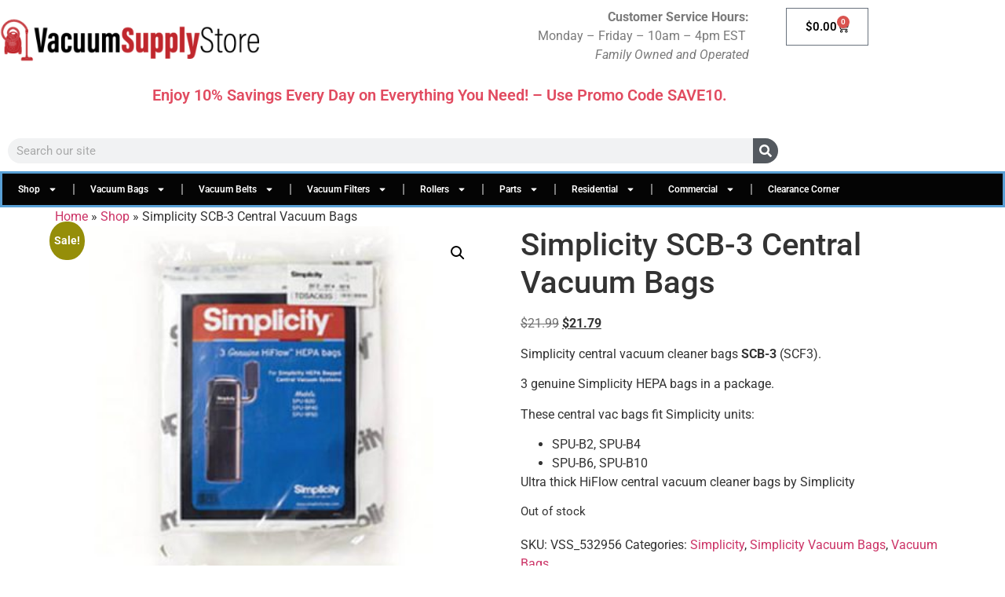

--- FILE ---
content_type: text/html; charset=UTF-8
request_url: https://vacuumsupplystore.com/product/simplicity-scb-3-central-vacuum-bags/
body_size: 39023
content:
<!doctype html>
<html lang="en">
<head>
	<meta charset="UTF-8">
	<meta name="viewport" content="width=device-width, initial-scale=1">
	<link rel="profile" href="https://gmpg.org/xfn/11">
	<meta name='robots' content='index, follow, max-image-preview:large, max-snippet:-1, max-video-preview:-1' />

	<!-- This site is optimized with the Yoast SEO Premium plugin v26.7 (Yoast SEO v26.7) - https://yoast.com/wordpress/plugins/seo/ -->
	<title>Simplicity SCB-3 Central Vacuum Bags</title>
	<meta name="description" content="Simplicity central vacuum cleaner bags SCB-3 (SCF3).3 genuine Simplicity HEPA bags in a package." />
	<link rel="canonical" href="https://vacuumsupplystore.com/product/simplicity-scb-3-central-vacuum-bags/" />
	<meta property="og:locale" content="en_US" />
	<meta property="og:type" content="product" />
	<meta property="og:title" content="Simplicity SCB-3 Central Vacuum Bags" />
	<meta property="og:description" content="Simplicity central vacuum cleaner bags SCB-3 (SCF3).3 genuine Simplicity HEPA bags in a package." />
	<meta property="og:url" content="https://vacuumsupplystore.com/product/simplicity-scb-3-central-vacuum-bags/" />
	<meta property="og:site_name" content="Vacuum Supply Store" />
	<meta property="article:modified_time" content="2021-12-03T21:44:22+00:00" />
	<meta property="og:image" content="https://vacuumsupplystore.com/wp-content/uploads/2021/01/SCB-3_LRG.jpg" />
	<meta property="og:image:width" content="500" />
	<meta property="og:image:height" content="400" />
	<meta property="og:image:type" content="image/jpeg" />
	<meta name="twitter:card" content="summary_large_image" />
	<meta name="twitter:site" content="@vacuumsupplyst1" />
	<meta name="twitter:label1" content="Price" />
	<meta name="twitter:data1" content="&#036;21.79" />
	<meta name="twitter:label2" content="Availability" />
	<meta name="twitter:data2" content="Out of stock" />
	<script type="application/ld+json" class="yoast-schema-graph">{"@context":"https://schema.org","@graph":[{"@type":["WebPage","ItemPage"],"@id":"https://vacuumsupplystore.com/product/simplicity-scb-3-central-vacuum-bags/","url":"https://vacuumsupplystore.com/product/simplicity-scb-3-central-vacuum-bags/","name":"Simplicity SCB-3 Central Vacuum Bags","isPartOf":{"@id":"https://vacuumsupplystore.com/#website"},"primaryImageOfPage":{"@id":"https://vacuumsupplystore.com/product/simplicity-scb-3-central-vacuum-bags/#primaryimage"},"image":{"@id":"https://vacuumsupplystore.com/product/simplicity-scb-3-central-vacuum-bags/#primaryimage"},"thumbnailUrl":"https://vacuumsupplystore.com/wp-content/uploads/2021/01/SCB-3_LRG.jpg","description":"Simplicity central vacuum cleaner bags SCB-3 (SCF3).3 genuine Simplicity HEPA bags in a package.","breadcrumb":{"@id":"https://vacuumsupplystore.com/product/simplicity-scb-3-central-vacuum-bags/#breadcrumb"},"inLanguage":"en","potentialAction":{"@type":"BuyAction","target":"https://vacuumsupplystore.com/product/simplicity-scb-3-central-vacuum-bags/"}},{"@type":"ImageObject","inLanguage":"en","@id":"https://vacuumsupplystore.com/product/simplicity-scb-3-central-vacuum-bags/#primaryimage","url":"https://vacuumsupplystore.com/wp-content/uploads/2021/01/SCB-3_LRG.jpg","contentUrl":"https://vacuumsupplystore.com/wp-content/uploads/2021/01/SCB-3_LRG.jpg","width":500,"height":400},{"@type":"BreadcrumbList","@id":"https://vacuumsupplystore.com/product/simplicity-scb-3-central-vacuum-bags/#breadcrumb","itemListElement":[{"@type":"ListItem","position":1,"name":"Home","item":"https://vacuumsupplystore.com/"},{"@type":"ListItem","position":2,"name":"Shop","item":"https://vacuumsupplystore.com/85538-shop/"},{"@type":"ListItem","position":3,"name":"Simplicity SCB-3 Central Vacuum Bags"}]},{"@type":"WebSite","@id":"https://vacuumsupplystore.com/#website","url":"https://vacuumsupplystore.com/","name":"Vacuum Supply Store","description":"Vacuum bags, belts, filters, parts and more.","publisher":{"@id":"https://vacuumsupplystore.com/#organization"},"potentialAction":[{"@type":"SearchAction","target":{"@type":"EntryPoint","urlTemplate":"https://vacuumsupplystore.com/?s={search_term_string}"},"query-input":{"@type":"PropertyValueSpecification","valueRequired":true,"valueName":"search_term_string"}}],"inLanguage":"en"},{"@type":"Organization","@id":"https://vacuumsupplystore.com/#organization","name":"Vacuum Supply Store","url":"https://vacuumsupplystore.com/","logo":{"@type":"ImageObject","inLanguage":"en","@id":"https://vacuumsupplystore.com/#/schema/logo/image/","url":"https://vacuumsupplystore.com/wp-content/uploads/2022/05/vacuum-supply-store-bags-belts-filters.png","contentUrl":"https://vacuumsupplystore.com/wp-content/uploads/2022/05/vacuum-supply-store-bags-belts-filters.png","width":1200,"height":300,"caption":"Vacuum Supply Store"},"image":{"@id":"https://vacuumsupplystore.com/#/schema/logo/image/"},"sameAs":["https://www.facebook.com/Vacuumsupplystore","https://x.com/vacuumsupplyst1","https://www.instagram.com/vacuumsupplystore/","https://www.pinterest.com/vacuumsupplystore"],"hasMerchantReturnPolicy":{"@type":"MerchantReturnPolicy","merchantReturnLink":"https://vacuumsupplystore.com/return-policy/"}}]}</script>
	<meta property="product:brand" content="Simplicity" />
	<meta property="product:price:amount" content="21.79" />
	<meta property="product:price:currency" content="USD" />
	<meta property="og:availability" content="out of stock" />
	<meta property="product:availability" content="out of stock" />
	<meta property="product:retailer_item_id" content="VSS_532956" />
	<meta property="product:condition" content="new" />
	<!-- / Yoast SEO Premium plugin. -->


<link rel='dns-prefetch' href='//www.googletagmanager.com' />
<link rel="alternate" type="application/rss+xml" title="Vacuum Supply Store &raquo; Feed" href="https://vacuumsupplystore.com/feed/" />
<link rel="alternate" type="application/rss+xml" title="Vacuum Supply Store &raquo; Comments Feed" href="https://vacuumsupplystore.com/comments/feed/" />
<link rel="alternate" type="application/rss+xml" title="Vacuum Supply Store &raquo; Simplicity SCB-3 Central Vacuum Bags Comments Feed" href="https://vacuumsupplystore.com/product/simplicity-scb-3-central-vacuum-bags/feed/" />
<style id='wp-img-auto-sizes-contain-inline-css'>
img:is([sizes=auto i],[sizes^="auto," i]){contain-intrinsic-size:3000px 1500px}
/*# sourceURL=wp-img-auto-sizes-contain-inline-css */
</style>
<style id='wp-emoji-styles-inline-css'>

	img.wp-smiley, img.emoji {
		display: inline !important;
		border: none !important;
		box-shadow: none !important;
		height: 1em !important;
		width: 1em !important;
		margin: 0 0.07em !important;
		vertical-align: -0.1em !important;
		background: none !important;
		padding: 0 !important;
	}
/*# sourceURL=wp-emoji-styles-inline-css */
</style>
<link rel='stylesheet' id='wp-block-library-css' href='https://vacuumsupplystore.com/wp-includes/css/dist/block-library/style.min.css?ver=6.9' media='all' />
<style id='global-styles-inline-css'>
:root{--wp--preset--aspect-ratio--square: 1;--wp--preset--aspect-ratio--4-3: 4/3;--wp--preset--aspect-ratio--3-4: 3/4;--wp--preset--aspect-ratio--3-2: 3/2;--wp--preset--aspect-ratio--2-3: 2/3;--wp--preset--aspect-ratio--16-9: 16/9;--wp--preset--aspect-ratio--9-16: 9/16;--wp--preset--color--black: #000000;--wp--preset--color--cyan-bluish-gray: #abb8c3;--wp--preset--color--white: #ffffff;--wp--preset--color--pale-pink: #f78da7;--wp--preset--color--vivid-red: #cf2e2e;--wp--preset--color--luminous-vivid-orange: #ff6900;--wp--preset--color--luminous-vivid-amber: #fcb900;--wp--preset--color--light-green-cyan: #7bdcb5;--wp--preset--color--vivid-green-cyan: #00d084;--wp--preset--color--pale-cyan-blue: #8ed1fc;--wp--preset--color--vivid-cyan-blue: #0693e3;--wp--preset--color--vivid-purple: #9b51e0;--wp--preset--gradient--vivid-cyan-blue-to-vivid-purple: linear-gradient(135deg,rgb(6,147,227) 0%,rgb(155,81,224) 100%);--wp--preset--gradient--light-green-cyan-to-vivid-green-cyan: linear-gradient(135deg,rgb(122,220,180) 0%,rgb(0,208,130) 100%);--wp--preset--gradient--luminous-vivid-amber-to-luminous-vivid-orange: linear-gradient(135deg,rgb(252,185,0) 0%,rgb(255,105,0) 100%);--wp--preset--gradient--luminous-vivid-orange-to-vivid-red: linear-gradient(135deg,rgb(255,105,0) 0%,rgb(207,46,46) 100%);--wp--preset--gradient--very-light-gray-to-cyan-bluish-gray: linear-gradient(135deg,rgb(238,238,238) 0%,rgb(169,184,195) 100%);--wp--preset--gradient--cool-to-warm-spectrum: linear-gradient(135deg,rgb(74,234,220) 0%,rgb(151,120,209) 20%,rgb(207,42,186) 40%,rgb(238,44,130) 60%,rgb(251,105,98) 80%,rgb(254,248,76) 100%);--wp--preset--gradient--blush-light-purple: linear-gradient(135deg,rgb(255,206,236) 0%,rgb(152,150,240) 100%);--wp--preset--gradient--blush-bordeaux: linear-gradient(135deg,rgb(254,205,165) 0%,rgb(254,45,45) 50%,rgb(107,0,62) 100%);--wp--preset--gradient--luminous-dusk: linear-gradient(135deg,rgb(255,203,112) 0%,rgb(199,81,192) 50%,rgb(65,88,208) 100%);--wp--preset--gradient--pale-ocean: linear-gradient(135deg,rgb(255,245,203) 0%,rgb(182,227,212) 50%,rgb(51,167,181) 100%);--wp--preset--gradient--electric-grass: linear-gradient(135deg,rgb(202,248,128) 0%,rgb(113,206,126) 100%);--wp--preset--gradient--midnight: linear-gradient(135deg,rgb(2,3,129) 0%,rgb(40,116,252) 100%);--wp--preset--font-size--small: 13px;--wp--preset--font-size--medium: 20px;--wp--preset--font-size--large: 36px;--wp--preset--font-size--x-large: 42px;--wp--preset--spacing--20: 0.44rem;--wp--preset--spacing--30: 0.67rem;--wp--preset--spacing--40: 1rem;--wp--preset--spacing--50: 1.5rem;--wp--preset--spacing--60: 2.25rem;--wp--preset--spacing--70: 3.38rem;--wp--preset--spacing--80: 5.06rem;--wp--preset--shadow--natural: 6px 6px 9px rgba(0, 0, 0, 0.2);--wp--preset--shadow--deep: 12px 12px 50px rgba(0, 0, 0, 0.4);--wp--preset--shadow--sharp: 6px 6px 0px rgba(0, 0, 0, 0.2);--wp--preset--shadow--outlined: 6px 6px 0px -3px rgb(255, 255, 255), 6px 6px rgb(0, 0, 0);--wp--preset--shadow--crisp: 6px 6px 0px rgb(0, 0, 0);}:root { --wp--style--global--content-size: 800px;--wp--style--global--wide-size: 1200px; }:where(body) { margin: 0; }.wp-site-blocks > .alignleft { float: left; margin-right: 2em; }.wp-site-blocks > .alignright { float: right; margin-left: 2em; }.wp-site-blocks > .aligncenter { justify-content: center; margin-left: auto; margin-right: auto; }:where(.wp-site-blocks) > * { margin-block-start: 24px; margin-block-end: 0; }:where(.wp-site-blocks) > :first-child { margin-block-start: 0; }:where(.wp-site-blocks) > :last-child { margin-block-end: 0; }:root { --wp--style--block-gap: 24px; }:root :where(.is-layout-flow) > :first-child{margin-block-start: 0;}:root :where(.is-layout-flow) > :last-child{margin-block-end: 0;}:root :where(.is-layout-flow) > *{margin-block-start: 24px;margin-block-end: 0;}:root :where(.is-layout-constrained) > :first-child{margin-block-start: 0;}:root :where(.is-layout-constrained) > :last-child{margin-block-end: 0;}:root :where(.is-layout-constrained) > *{margin-block-start: 24px;margin-block-end: 0;}:root :where(.is-layout-flex){gap: 24px;}:root :where(.is-layout-grid){gap: 24px;}.is-layout-flow > .alignleft{float: left;margin-inline-start: 0;margin-inline-end: 2em;}.is-layout-flow > .alignright{float: right;margin-inline-start: 2em;margin-inline-end: 0;}.is-layout-flow > .aligncenter{margin-left: auto !important;margin-right: auto !important;}.is-layout-constrained > .alignleft{float: left;margin-inline-start: 0;margin-inline-end: 2em;}.is-layout-constrained > .alignright{float: right;margin-inline-start: 2em;margin-inline-end: 0;}.is-layout-constrained > .aligncenter{margin-left: auto !important;margin-right: auto !important;}.is-layout-constrained > :where(:not(.alignleft):not(.alignright):not(.alignfull)){max-width: var(--wp--style--global--content-size);margin-left: auto !important;margin-right: auto !important;}.is-layout-constrained > .alignwide{max-width: var(--wp--style--global--wide-size);}body .is-layout-flex{display: flex;}.is-layout-flex{flex-wrap: wrap;align-items: center;}.is-layout-flex > :is(*, div){margin: 0;}body .is-layout-grid{display: grid;}.is-layout-grid > :is(*, div){margin: 0;}body{padding-top: 0px;padding-right: 0px;padding-bottom: 0px;padding-left: 0px;}a:where(:not(.wp-element-button)){text-decoration: underline;}:root :where(.wp-element-button, .wp-block-button__link){background-color: #32373c;border-width: 0;color: #fff;font-family: inherit;font-size: inherit;font-style: inherit;font-weight: inherit;letter-spacing: inherit;line-height: inherit;padding-top: calc(0.667em + 2px);padding-right: calc(1.333em + 2px);padding-bottom: calc(0.667em + 2px);padding-left: calc(1.333em + 2px);text-decoration: none;text-transform: inherit;}.has-black-color{color: var(--wp--preset--color--black) !important;}.has-cyan-bluish-gray-color{color: var(--wp--preset--color--cyan-bluish-gray) !important;}.has-white-color{color: var(--wp--preset--color--white) !important;}.has-pale-pink-color{color: var(--wp--preset--color--pale-pink) !important;}.has-vivid-red-color{color: var(--wp--preset--color--vivid-red) !important;}.has-luminous-vivid-orange-color{color: var(--wp--preset--color--luminous-vivid-orange) !important;}.has-luminous-vivid-amber-color{color: var(--wp--preset--color--luminous-vivid-amber) !important;}.has-light-green-cyan-color{color: var(--wp--preset--color--light-green-cyan) !important;}.has-vivid-green-cyan-color{color: var(--wp--preset--color--vivid-green-cyan) !important;}.has-pale-cyan-blue-color{color: var(--wp--preset--color--pale-cyan-blue) !important;}.has-vivid-cyan-blue-color{color: var(--wp--preset--color--vivid-cyan-blue) !important;}.has-vivid-purple-color{color: var(--wp--preset--color--vivid-purple) !important;}.has-black-background-color{background-color: var(--wp--preset--color--black) !important;}.has-cyan-bluish-gray-background-color{background-color: var(--wp--preset--color--cyan-bluish-gray) !important;}.has-white-background-color{background-color: var(--wp--preset--color--white) !important;}.has-pale-pink-background-color{background-color: var(--wp--preset--color--pale-pink) !important;}.has-vivid-red-background-color{background-color: var(--wp--preset--color--vivid-red) !important;}.has-luminous-vivid-orange-background-color{background-color: var(--wp--preset--color--luminous-vivid-orange) !important;}.has-luminous-vivid-amber-background-color{background-color: var(--wp--preset--color--luminous-vivid-amber) !important;}.has-light-green-cyan-background-color{background-color: var(--wp--preset--color--light-green-cyan) !important;}.has-vivid-green-cyan-background-color{background-color: var(--wp--preset--color--vivid-green-cyan) !important;}.has-pale-cyan-blue-background-color{background-color: var(--wp--preset--color--pale-cyan-blue) !important;}.has-vivid-cyan-blue-background-color{background-color: var(--wp--preset--color--vivid-cyan-blue) !important;}.has-vivid-purple-background-color{background-color: var(--wp--preset--color--vivid-purple) !important;}.has-black-border-color{border-color: var(--wp--preset--color--black) !important;}.has-cyan-bluish-gray-border-color{border-color: var(--wp--preset--color--cyan-bluish-gray) !important;}.has-white-border-color{border-color: var(--wp--preset--color--white) !important;}.has-pale-pink-border-color{border-color: var(--wp--preset--color--pale-pink) !important;}.has-vivid-red-border-color{border-color: var(--wp--preset--color--vivid-red) !important;}.has-luminous-vivid-orange-border-color{border-color: var(--wp--preset--color--luminous-vivid-orange) !important;}.has-luminous-vivid-amber-border-color{border-color: var(--wp--preset--color--luminous-vivid-amber) !important;}.has-light-green-cyan-border-color{border-color: var(--wp--preset--color--light-green-cyan) !important;}.has-vivid-green-cyan-border-color{border-color: var(--wp--preset--color--vivid-green-cyan) !important;}.has-pale-cyan-blue-border-color{border-color: var(--wp--preset--color--pale-cyan-blue) !important;}.has-vivid-cyan-blue-border-color{border-color: var(--wp--preset--color--vivid-cyan-blue) !important;}.has-vivid-purple-border-color{border-color: var(--wp--preset--color--vivid-purple) !important;}.has-vivid-cyan-blue-to-vivid-purple-gradient-background{background: var(--wp--preset--gradient--vivid-cyan-blue-to-vivid-purple) !important;}.has-light-green-cyan-to-vivid-green-cyan-gradient-background{background: var(--wp--preset--gradient--light-green-cyan-to-vivid-green-cyan) !important;}.has-luminous-vivid-amber-to-luminous-vivid-orange-gradient-background{background: var(--wp--preset--gradient--luminous-vivid-amber-to-luminous-vivid-orange) !important;}.has-luminous-vivid-orange-to-vivid-red-gradient-background{background: var(--wp--preset--gradient--luminous-vivid-orange-to-vivid-red) !important;}.has-very-light-gray-to-cyan-bluish-gray-gradient-background{background: var(--wp--preset--gradient--very-light-gray-to-cyan-bluish-gray) !important;}.has-cool-to-warm-spectrum-gradient-background{background: var(--wp--preset--gradient--cool-to-warm-spectrum) !important;}.has-blush-light-purple-gradient-background{background: var(--wp--preset--gradient--blush-light-purple) !important;}.has-blush-bordeaux-gradient-background{background: var(--wp--preset--gradient--blush-bordeaux) !important;}.has-luminous-dusk-gradient-background{background: var(--wp--preset--gradient--luminous-dusk) !important;}.has-pale-ocean-gradient-background{background: var(--wp--preset--gradient--pale-ocean) !important;}.has-electric-grass-gradient-background{background: var(--wp--preset--gradient--electric-grass) !important;}.has-midnight-gradient-background{background: var(--wp--preset--gradient--midnight) !important;}.has-small-font-size{font-size: var(--wp--preset--font-size--small) !important;}.has-medium-font-size{font-size: var(--wp--preset--font-size--medium) !important;}.has-large-font-size{font-size: var(--wp--preset--font-size--large) !important;}.has-x-large-font-size{font-size: var(--wp--preset--font-size--x-large) !important;}
:root :where(.wp-block-pullquote){font-size: 1.5em;line-height: 1.6;}
/*# sourceURL=global-styles-inline-css */
</style>
<link rel='stylesheet' id='photoswipe-css' href='https://vacuumsupplystore.com/wp-content/plugins/woocommerce/assets/css/photoswipe/photoswipe.min.css?ver=10.4.3' media='all' />
<link rel='stylesheet' id='photoswipe-default-skin-css' href='https://vacuumsupplystore.com/wp-content/plugins/woocommerce/assets/css/photoswipe/default-skin/default-skin.min.css?ver=10.4.3' media='all' />
<link rel='stylesheet' id='woocommerce-layout-css' href='https://vacuumsupplystore.com/wp-content/plugins/woocommerce/assets/css/woocommerce-layout.css?ver=10.4.3' media='all' />
<link rel='stylesheet' id='woocommerce-smallscreen-css' href='https://vacuumsupplystore.com/wp-content/plugins/woocommerce/assets/css/woocommerce-smallscreen.css?ver=10.4.3' media='only screen and (max-width: 768px)' />
<link rel='stylesheet' id='woocommerce-general-css' href='https://vacuumsupplystore.com/wp-content/plugins/woocommerce/assets/css/woocommerce.css?ver=10.4.3' media='all' />
<style id='woocommerce-inline-inline-css'>
.woocommerce form .form-row .required { visibility: visible; }
/*# sourceURL=woocommerce-inline-inline-css */
</style>
<link rel='stylesheet' id='megamenu-css' href='https://vacuumsupplystore.com/wp-content/uploads/maxmegamenu/style.css?ver=ceea5e' media='all' />
<link rel='stylesheet' id='dashicons-css' href='https://vacuumsupplystore.com/wp-includes/css/dashicons.min.css?ver=6.9' media='all' />
<link rel='stylesheet' id='megamenu-genericons-css' href='https://vacuumsupplystore.com/wp-content/plugins/megamenu-pro/icons/genericons/genericons/genericons.css?ver=2.4.4' media='all' />
<link rel='stylesheet' id='megamenu-fontawesome-css' href='https://vacuumsupplystore.com/wp-content/plugins/megamenu-pro/icons/fontawesome/css/font-awesome.min.css?ver=2.4.4' media='all' />
<link rel='stylesheet' id='megamenu-fontawesome5-css' href='https://vacuumsupplystore.com/wp-content/plugins/megamenu-pro/icons/fontawesome5/css/all.min.css?ver=2.4.4' media='all' />
<link rel='stylesheet' id='megamenu-fontawesome6-css' href='https://vacuumsupplystore.com/wp-content/plugins/megamenu-pro/icons/fontawesome6/css/all.min.css?ver=2.4.4' media='all' />
<link rel='stylesheet' id='gateway-css' href='https://vacuumsupplystore.com/wp-content/plugins/woocommerce-paypal-payments/modules/ppcp-button/assets/css/gateway.css?ver=3.3.2' media='all' />
<link rel='stylesheet' id='WCPAY_EXPRESS_CHECKOUT_ECE-css' href='https://vacuumsupplystore.com/wp-content/plugins/woocommerce-payments/dist/express-checkout.css?ver=10.4.0' media='all' />
<link rel='stylesheet' id='hello-elementor-css' href='https://vacuumsupplystore.com/wp-content/themes/hello-elementor/assets/css/reset.css?ver=3.4.5' media='all' />
<link rel='stylesheet' id='hello-elementor-theme-style-css' href='https://vacuumsupplystore.com/wp-content/themes/hello-elementor/assets/css/theme.css?ver=3.4.5' media='all' />
<link rel='stylesheet' id='hello-elementor-header-footer-css' href='https://vacuumsupplystore.com/wp-content/themes/hello-elementor/assets/css/header-footer.css?ver=3.4.5' media='all' />
<link rel='stylesheet' id='elementor-frontend-css' href='https://vacuumsupplystore.com/wp-content/plugins/elementor/assets/css/frontend.min.css?ver=3.34.1' media='all' />
<link rel='stylesheet' id='widget-image-css' href='https://vacuumsupplystore.com/wp-content/plugins/elementor/assets/css/widget-image.min.css?ver=3.34.1' media='all' />
<link rel='stylesheet' id='widget-woocommerce-menu-cart-css' href='https://vacuumsupplystore.com/wp-content/plugins/elementor-pro/assets/css/widget-woocommerce-menu-cart.min.css?ver=3.34.0' media='all' />
<link rel='stylesheet' id='widget-heading-css' href='https://vacuumsupplystore.com/wp-content/plugins/elementor/assets/css/widget-heading.min.css?ver=3.34.1' media='all' />
<link rel='stylesheet' id='widget-spacer-css' href='https://vacuumsupplystore.com/wp-content/plugins/elementor/assets/css/widget-spacer.min.css?ver=3.34.1' media='all' />
<link rel='stylesheet' id='e-sticky-css' href='https://vacuumsupplystore.com/wp-content/plugins/elementor-pro/assets/css/modules/sticky.min.css?ver=3.34.0' media='all' />
<link rel='stylesheet' id='widget-search-form-css' href='https://vacuumsupplystore.com/wp-content/plugins/elementor-pro/assets/css/widget-search-form.min.css?ver=3.34.0' media='all' />
<link rel='stylesheet' id='widget-nav-menu-css' href='https://vacuumsupplystore.com/wp-content/plugins/elementor-pro/assets/css/widget-nav-menu.min.css?ver=3.34.0' media='all' />
<link rel='stylesheet' id='widget-social-icons-css' href='https://vacuumsupplystore.com/wp-content/plugins/elementor/assets/css/widget-social-icons.min.css?ver=3.34.1' media='all' />
<link rel='stylesheet' id='e-apple-webkit-css' href='https://vacuumsupplystore.com/wp-content/plugins/elementor/assets/css/conditionals/apple-webkit.min.css?ver=3.34.1' media='all' />
<link rel='stylesheet' id='widget-icon-list-css' href='https://vacuumsupplystore.com/wp-content/plugins/elementor/assets/css/widget-icon-list.min.css?ver=3.34.1' media='all' />
<link rel='stylesheet' id='widget-form-css' href='https://vacuumsupplystore.com/wp-content/plugins/elementor-pro/assets/css/widget-form.min.css?ver=3.34.0' media='all' />
<link rel='stylesheet' id='widget-login-css' href='https://vacuumsupplystore.com/wp-content/plugins/elementor-pro/assets/css/widget-login.min.css?ver=3.34.0' media='all' />
<link rel='stylesheet' id='elementor-post-9-css' href='https://vacuumsupplystore.com/wp-content/uploads/elementor/css/post-9.css?ver=1768695465' media='all' />
<link rel='stylesheet' id='font-awesome-5-all-css' href='https://vacuumsupplystore.com/wp-content/plugins/elementor/assets/lib/font-awesome/css/all.min.css?ver=3.34.1' media='all' />
<link rel='stylesheet' id='font-awesome-4-shim-css' href='https://vacuumsupplystore.com/wp-content/plugins/elementor/assets/lib/font-awesome/css/v4-shims.min.css?ver=3.34.1' media='all' />
<link rel='stylesheet' id='elementor-post-3179-css' href='https://vacuumsupplystore.com/wp-content/uploads/elementor/css/post-3179.css?ver=1768695465' media='all' />
<link rel='stylesheet' id='elementor-post-3186-css' href='https://vacuumsupplystore.com/wp-content/uploads/elementor/css/post-3186.css?ver=1768695465' media='all' />
<link rel='stylesheet' id='pmw-public-elementor-fix-css' href='https://vacuumsupplystore.com/wp-content/plugins/pixel-manager-pro-for-woocommerce/css/public/elementor-fix.css?ver=1.54.1' media='all' />
<link rel='stylesheet' id='ekit-widget-styles-css' href='https://vacuumsupplystore.com/wp-content/plugins/elementskit-lite/widgets/init/assets/css/widget-styles.css?ver=3.7.8' media='all' />
<link rel='stylesheet' id='ekit-responsive-css' href='https://vacuumsupplystore.com/wp-content/plugins/elementskit-lite/widgets/init/assets/css/responsive.css?ver=3.7.8' media='all' />
<link rel='stylesheet' id='eael-general-css' href='https://vacuumsupplystore.com/wp-content/plugins/essential-addons-for-elementor-lite/assets/front-end/css/view/general.min.css?ver=6.5.7' media='all' />
<link rel='stylesheet' id='elementor-gf-local-roboto-css' href='https://vacuumsupplystore.com/wp-content/uploads/elementor/google-fonts/css/roboto.css?ver=1742238654' media='all' />
<link rel='stylesheet' id='elementor-gf-local-robotoslab-css' href='https://vacuumsupplystore.com/wp-content/uploads/elementor/google-fonts/css/robotoslab.css?ver=1742238657' media='all' />
<script id="woocommerce-google-analytics-integration-gtag-js-after">
/* Google Analytics for WooCommerce (gtag.js) */
					window.dataLayer = window.dataLayer || [];
					function gtag(){dataLayer.push(arguments);}
					// Set up default consent state.
					for ( const mode of [{"analytics_storage":"denied","ad_storage":"denied","ad_user_data":"denied","ad_personalization":"denied","region":["AT","BE","BG","HR","CY","CZ","DK","EE","FI","FR","DE","GR","HU","IS","IE","IT","LV","LI","LT","LU","MT","NL","NO","PL","PT","RO","SK","SI","ES","SE","GB","CH"]}] || [] ) {
						gtag( "consent", "default", { "wait_for_update": 500, ...mode } );
					}
					gtag("js", new Date());
					gtag("set", "developer_id.dOGY3NW", true);
					gtag("config", "G-E4QC0B99W0", {"track_404":true,"allow_google_signals":true,"logged_in":false,"linker":{"domains":[],"allow_incoming":false},"custom_map":{"dimension1":"logged_in"}});
//# sourceURL=woocommerce-google-analytics-integration-gtag-js-after
</script>
<script src="https://vacuumsupplystore.com/wp-includes/js/dist/hooks.min.js?ver=dd5603f07f9220ed27f1" id="wp-hooks-js"></script>
<script src="https://vacuumsupplystore.com/wp-includes/js/jquery/jquery.min.js?ver=3.7.1" id="jquery-core-js"></script>
<script src="https://vacuumsupplystore.com/wp-includes/js/jquery/jquery-migrate.min.js?ver=3.4.1" id="jquery-migrate-js"></script>
<script src="https://vacuumsupplystore.com/wp-content/plugins/woocommerce/assets/js/jquery-blockui/jquery.blockUI.min.js?ver=2.7.0-wc.10.4.3" id="wc-jquery-blockui-js" defer data-wp-strategy="defer"></script>
<script id="wc-add-to-cart-js-extra">
var wc_add_to_cart_params = {"ajax_url":"/wp-admin/admin-ajax.php","wc_ajax_url":"/?wc-ajax=%%endpoint%%","i18n_view_cart":"View cart","cart_url":"https://vacuumsupplystore.com/85538-cart/","is_cart":"","cart_redirect_after_add":"yes"};
//# sourceURL=wc-add-to-cart-js-extra
</script>
<script src="https://vacuumsupplystore.com/wp-content/plugins/woocommerce/assets/js/frontend/add-to-cart.min.js?ver=10.4.3" id="wc-add-to-cart-js" defer data-wp-strategy="defer"></script>
<script src="https://vacuumsupplystore.com/wp-content/plugins/woocommerce/assets/js/zoom/jquery.zoom.min.js?ver=1.7.21-wc.10.4.3" id="wc-zoom-js" defer data-wp-strategy="defer"></script>
<script src="https://vacuumsupplystore.com/wp-content/plugins/woocommerce/assets/js/flexslider/jquery.flexslider.min.js?ver=2.7.2-wc.10.4.3" id="wc-flexslider-js" defer data-wp-strategy="defer"></script>
<script src="https://vacuumsupplystore.com/wp-content/plugins/woocommerce/assets/js/photoswipe/photoswipe.min.js?ver=4.1.1-wc.10.4.3" id="wc-photoswipe-js" defer data-wp-strategy="defer"></script>
<script src="https://vacuumsupplystore.com/wp-content/plugins/woocommerce/assets/js/photoswipe/photoswipe-ui-default.min.js?ver=4.1.1-wc.10.4.3" id="wc-photoswipe-ui-default-js" defer data-wp-strategy="defer"></script>
<script id="wc-single-product-js-extra">
var wc_single_product_params = {"i18n_required_rating_text":"Please select a rating","i18n_rating_options":["1 of 5 stars","2 of 5 stars","3 of 5 stars","4 of 5 stars","5 of 5 stars"],"i18n_product_gallery_trigger_text":"View full-screen image gallery","review_rating_required":"yes","flexslider":{"rtl":false,"animation":"slide","smoothHeight":true,"directionNav":false,"controlNav":"thumbnails","slideshow":false,"animationSpeed":500,"animationLoop":false,"allowOneSlide":false},"zoom_enabled":"1","zoom_options":[],"photoswipe_enabled":"1","photoswipe_options":{"shareEl":false,"closeOnScroll":false,"history":false,"hideAnimationDuration":0,"showAnimationDuration":0},"flexslider_enabled":"1"};
//# sourceURL=wc-single-product-js-extra
</script>
<script src="https://vacuumsupplystore.com/wp-content/plugins/woocommerce/assets/js/frontend/single-product.min.js?ver=10.4.3" id="wc-single-product-js" defer data-wp-strategy="defer"></script>
<script src="https://vacuumsupplystore.com/wp-content/plugins/woocommerce/assets/js/js-cookie/js.cookie.min.js?ver=2.1.4-wc.10.4.3" id="wc-js-cookie-js" defer data-wp-strategy="defer"></script>
<script id="woocommerce-js-extra">
var woocommerce_params = {"ajax_url":"/wp-admin/admin-ajax.php","wc_ajax_url":"/?wc-ajax=%%endpoint%%","i18n_password_show":"Show password","i18n_password_hide":"Hide password"};
//# sourceURL=woocommerce-js-extra
</script>
<script src="https://vacuumsupplystore.com/wp-content/plugins/woocommerce/assets/js/frontend/woocommerce.min.js?ver=10.4.3" id="woocommerce-js" defer data-wp-strategy="defer"></script>
<script src="https://vacuumsupplystore.com/wp-content/plugins/woocommerce-min-max-quantities/assets/js/frontend/validate.min.js?ver=5.2.8" id="wc-mmq-frontend-js" defer data-wp-strategy="defer"></script>
<script id="WCPAY_ASSETS-js-extra">
var wcpayAssets = {"url":"https://vacuumsupplystore.com/wp-content/plugins/woocommerce-payments/dist/"};
//# sourceURL=WCPAY_ASSETS-js-extra
</script>
<script src="https://vacuumsupplystore.com/wp-content/plugins/elementor/assets/lib/font-awesome/js/v4-shims.min.js?ver=3.34.1" id="font-awesome-4-shim-js"></script>
<script id="wpm-js-extra">
var wpm = {"ajax_url":"https://vacuumsupplystore.com/wp-admin/admin-ajax.php","root":"https://vacuumsupplystore.com/wp-json/","nonce_wp_rest":"36ecfeaf56","nonce_ajax":"730240c523"};
//# sourceURL=wpm-js-extra
</script>
<script src="https://vacuumsupplystore.com/wp-content/plugins/pixel-manager-pro-for-woocommerce/js/public/pro/wpm-public__premium_only.p1.min.js?ver=1.54.1" id="wpm-js"></script>

		<!-- GA Google Analytics @ https://m0n.co/ga -->
		<script async src="https://www.googletagmanager.com/gtag/js?id=G-6Q0YCJRQKW"></script>
		<script>
			window.dataLayer = window.dataLayer || [];
			function gtag(){dataLayer.push(arguments);}
			gtag('js', new Date());
			gtag('config', 'G-6Q0YCJRQKW');
		</script>

	<script>
  gtag('event', 'page_view', {
    'send_to': 'AW-428329081',
    'value': 'replace with value',
    'items': [{
      'id': 'replace with value',
      'google_business_vertical': 'retail'
    }]
  });
</script>
<!-- Global site tag (gtag.js) - Google Analytics -->
<script async src="https://www.googletagmanager.com/gtag/js?id=G-E4QC0B99W0"></script>
<script>
  window.dataLayer = window.dataLayer || [];
  function gtag(){dataLayer.push(arguments);}
  gtag('js', new Date());

  gtag('config', 'G-E4QC0B99W0');
</script>

<!-- Google Tag Manager -->
<script>(function(w,d,s,l,i){w[l]=w[l]||[];w[l].push({'gtm.start':
new Date().getTime(),event:'gtm.js'});var f=d.getElementsByTagName(s)[0],
j=d.createElement(s),dl=l!='dataLayer'?'&l='+l:'';j.async=true;j.src=
'https://www.googletagmanager.com/gtm.js?id='+i+dl;f.parentNode.insertBefore(j,f);
})(window,document,'script','dataLayer','GTM-NND9G99');</script>
<!-- End Google Tag Manager -->


<!-- Google Tag Manager (noscript) -->
<noscript><iframe src="https://www.googletagmanager.com/ns.html?id=GTM-NND9G99"
height="0" width="0" style="display:none;visibility:hidden"></iframe></noscript>
<!-- End Google Tag Manager (noscript) -->



<script type="text/javascript">
    (function(c,l,a,r,i,t,y){
        c[a]=c[a]||function(){(c[a].q=c[a].q||[]).push(arguments)};
        t=l.createElement(r);t.async=1;t.src="https://www.clarity.ms/tag/"+i;
        y=l.getElementsByTagName(r)[0];y.parentNode.insertBefore(t,y);
    })(window, document, "clarity", "script", "fu47a2zowp");
</script>

<!-- MICROSOFT 

<script>(function(w,d,t,r,u){var f,n,i;w[u]=w[u]||[],f=function(){var o={ti:"137031072"};o.q=w[u],w[u]=new UET(o),w[u].push("pageLoad")},n=d.createElement(t),n.src=r,n.async=1,n.onload=n.onreadystatechange=function(){var s=this.readyState;s&&s!=="loaded"&&s!=="complete"||(f(),n.onload=n.onreadystatechange=null)},i=d.getElementsByTagName(t)[0],i.parentNode.insertBefore(n,i)})(window,document,"script","//bat.bing.com/bat.js","uetq");</script>


<script>
   window.uetq = window.uetq || [];
   window.uetq.push('event', '', <?php echo json_encode($order_info); ?>);  
</script>
	



<script>
   window.uetq = window.uetq || [];  
   window.uetq.push('event', '', {'revenue_value': Replace_with_Variable_Revenue_Function(), 'currency': 'Replace_with_Currency_Code'});    
</script>

<script> window.uetq = window.uetq || []; window.uetq.push({ 'gv': varRevenue });</script>

<script>
   window.uetq = window.uetq || [];  
   window.uetq.push('event', '', {'revenue_value': GetRevenueValue(), 'currency': 'USD'});    
</script>


<script>
function uet_report_conversion() {
     window.uetq = window.uetq || [];
     window.uetq.push('event', 'PRODUCT_PURCHASE', {"ecomm_prodid":"REPLACE_WITH_PRODUCT_ID","ecomm_pagetype":"PURCHASE","revenue_value":1,"currency":"USD"});
}
</script>
---> 
<link rel="apple-touch-icon" sizes="180x180" href="/wp-content/uploads/fbrfg/apple-touch-icon.png">
<link rel="icon" type="image/png" sizes="32x32" href="/wp-content/uploads/fbrfg/favicon-32x32.png">
<link rel="icon" type="image/png" sizes="16x16" href="/wp-content/uploads/fbrfg/favicon-16x16.png">
<link rel="manifest" href="/wp-content/uploads/fbrfg/site.webmanifest">
<link rel="shortcut icon" href="/wp-content/uploads/fbrfg/favicon.ico">
<meta name="msapplication-TileColor" content="#da532c">
<meta name="msapplication-config" content="/wp-content/uploads/fbrfg/browserconfig.xml">
<meta name="theme-color" content="#ffffff"><meta name="description" content="Simplicity central vacuum cleaner bags SCB-3 (SCF3).

3 genuine Simplicity HEPA bags in a package.

These central vac bags fit Simplicity units:

 	SPU-B2, SPU-B4
 	SPU-B6, SPU-B10

Ultra thick HiFlow central vacuum cleaner bags by Simplicity">
	<noscript><style>.woocommerce-product-gallery{ opacity: 1 !important; }</style></noscript>
	<meta name="generator" content="Elementor 3.34.1; features: e_font_icon_svg, additional_custom_breakpoints; settings: css_print_method-external, google_font-enabled, font_display-auto">

<!-- START Pixel Manager for WooCommerce -->

		<script>

			window.wpmDataLayer = window.wpmDataLayer || {};
			window.wpmDataLayer = Object.assign(window.wpmDataLayer, {"cart":{},"cart_item_keys":{},"version":{"number":"1.54.1","pro":true,"eligible_for_updates":true,"distro":"fms","beta":false,"show":true},"pixels":{"google":{"linker":{"settings":null},"user_id":false,"ads":{"conversion_ids":{"AW-428329081":"yvxeCPrXodECEPmQn8wB"},"dynamic_remarketing":{"status":true,"id_type":"post_id","send_events_with_parent_ids":true},"google_business_vertical":"retail","phone_conversion_number":"","phone_conversion_label":""},"analytics":{"ga4":{"measurement_id":"G-E4QC0B99W0","parameters":{},"mp_active":false,"debug_mode":false,"page_load_time_tracking":false},"id_type":"post_id"},"tag_id":"AW-428329081","tag_id_suppressed":[],"tag_gateway":{"measurement_path":""},"tcf_support":false,"consent_mode":{"is_active":false,"wait_for_update":500,"ads_data_redaction":false,"url_passthrough":true},"enhanced_conversions":{"is_active":true}},"facebook":{"pixel_id":"590077488752517","dynamic_remarketing":{"id_type":"post_id"},"capi":false,"advanced_matching":false,"exclusion_patterns":[],"fbevents_js_url":"https://connect.facebook.net/en_US/fbevents.js"},"bing":{"uet_tag_id":"137031072","enhanced_conversions":true,"dynamic_remarketing":{"id_type":"post_id"},"consent_mode":{"is_active":true}},"pinterest":{"pixel_id":"2613210257051","dynamic_remarketing":{"id_type":"post_id"},"advanced_matching":false,"enhanced_match":true}},"shop":{"list_name":"Product | Simplicity SCB-3 Central Vacuum Bags","list_id":"product_simplicity-scb-3-central-vacuum-bags","page_type":"product","product_type":"simple","currency":"USD","selectors":{"addToCart":[],"beginCheckout":[]},"order_duplication_prevention":true,"view_item_list_trigger":{"test_mode":false,"background_color":"green","opacity":0.5,"repeat":true,"timeout":1000,"threshold":0.8000000000000000444089209850062616169452667236328125},"variations_output":true,"session_active":false},"page":{"id":941,"title":"Simplicity SCB-3 Central Vacuum Bags","type":"product","categories":[],"parent":{"id":0,"title":"Simplicity SCB-3 Central Vacuum Bags","type":"product","categories":[]}},"general":{"user_logged_in":false,"scroll_tracking_thresholds":[],"page_id":941,"exclude_domains":[],"server_2_server":{"active":true,"user_agent_exclude_patterns":[],"ip_exclude_list":[],"pageview_event_s2s":{"is_active":false,"pixels":["facebook"]}},"consent_management":{"explicit_consent":false},"lazy_load_pmw":false,"chunk_base_path":"https://vacuumsupplystore.com/wp-content/plugins/pixel-manager-pro-for-woocommerce/js/public/pro/","modules":{"load_deprecated_functions":true}}});

		</script>

		
<!-- END Pixel Manager for WooCommerce -->
			<meta name="pm-dataLayer-meta" content="941" class="wpmProductId"
				  data-id="941">
					<script>
			(window.wpmDataLayer = window.wpmDataLayer || {}).products                = window.wpmDataLayer.products || {};
			window.wpmDataLayer.products[941] = {"id":"941","sku":"VSS_532956","price":21.78999999999999914734871708787977695465087890625,"brand":"","quantity":1,"dyn_r_ids":{"post_id":"941","sku":"VSS_532956","gpf":"woocommerce_gpf_941","gla":"gla_941"},"is_variable":false,"type":"simple","name":"Simplicity SCB-3 Central Vacuum Bags","category":["Simplicity","Simplicity Vacuum Bags","Vacuum Bags"],"is_variation":false};
					</script>
					<style>
				.e-con.e-parent:nth-of-type(n+4):not(.e-lazyloaded):not(.e-no-lazyload),
				.e-con.e-parent:nth-of-type(n+4):not(.e-lazyloaded):not(.e-no-lazyload) * {
					background-image: none !important;
				}
				@media screen and (max-height: 1024px) {
					.e-con.e-parent:nth-of-type(n+3):not(.e-lazyloaded):not(.e-no-lazyload),
					.e-con.e-parent:nth-of-type(n+3):not(.e-lazyloaded):not(.e-no-lazyload) * {
						background-image: none !important;
					}
				}
				@media screen and (max-height: 640px) {
					.e-con.e-parent:nth-of-type(n+2):not(.e-lazyloaded):not(.e-no-lazyload),
					.e-con.e-parent:nth-of-type(n+2):not(.e-lazyloaded):not(.e-no-lazyload) * {
						background-image: none !important;
					}
				}
			</style>
			<style type="text/css">/** Mega Menu CSS: fs **/</style>
</head>
<body class="wp-singular product-template-default single single-product postid-941 wp-embed-responsive wp-theme-hello-elementor theme-hello-elementor woocommerce woocommerce-page woocommerce-no-js mega-menu-max-mega-menu-2 mega-menu-max-mega-menu-3 mega-menu-menu-1 hello-elementor-default elementor-default elementor-kit-9">


<a class="skip-link screen-reader-text" href="#content">Skip to content</a>

		<header data-elementor-type="header" data-elementor-id="3179" class="elementor elementor-3179 elementor-location-header" data-elementor-post-type="elementor_library">
					<section data-particle_enable="false" data-particle-mobile-disabled="false" class="elementor-section elementor-top-section elementor-element elementor-element-1d8c599a elementor-section-height-min-height elementor-section-content-middle elementor-section-boxed elementor-section-height-default elementor-section-items-middle" data-id="1d8c599a" data-element_type="section" data-settings="{&quot;background_background&quot;:&quot;gradient&quot;,&quot;sticky&quot;:&quot;bottom&quot;,&quot;sticky_on&quot;:[&quot;desktop&quot;,&quot;tablet&quot;,&quot;mobile&quot;],&quot;sticky_offset&quot;:0,&quot;sticky_effects_offset&quot;:0,&quot;sticky_anchor_link_offset&quot;:0}">
						<div class="elementor-container elementor-column-gap-no">
					<div class="elementor-column elementor-col-100 elementor-top-column elementor-element elementor-element-24d005a8" data-id="24d005a8" data-element_type="column">
			<div class="elementor-widget-wrap elementor-element-populated">
						<section data-particle_enable="false" data-particle-mobile-disabled="false" class="elementor-section elementor-inner-section elementor-element elementor-element-4d9fdc91 elementor-section-boxed elementor-section-height-default elementor-section-height-default" data-id="4d9fdc91" data-element_type="section">
						<div class="elementor-container elementor-column-gap-default">
					<div class="elementor-column elementor-col-33 elementor-inner-column elementor-element elementor-element-328a9017" data-id="328a9017" data-element_type="column">
			<div class="elementor-widget-wrap elementor-element-populated">
						<div class="elementor-element elementor-element-4afa102d elementor-widget elementor-widget-image" data-id="4afa102d" data-element_type="widget" data-widget_type="image.default">
				<div class="elementor-widget-container">
																<a href="/">
							<img width="400" height="100" src="https://vacuumsupplystore.com/wp-content/uploads/2021/02/VSS-Header-Logo-Safari-400x100.png" class="attachment-woocommerce_single size-woocommerce_single wp-image-85365" alt="" srcset="https://vacuumsupplystore.com/wp-content/uploads/2021/02/VSS-Header-Logo-Safari-400x100.png 400w, https://vacuumsupplystore.com/wp-content/uploads/2021/02/VSS-Header-Logo-Safari-300x75.png 300w, https://vacuumsupplystore.com/wp-content/uploads/2021/02/VSS-Header-Logo-Safari.png 600w" sizes="(max-width: 400px) 100vw, 400px" />								</a>
															</div>
				</div>
					</div>
		</div>
				<div class="elementor-column elementor-col-33 elementor-inner-column elementor-element elementor-element-62b37104 elementor-hidden-mobile" data-id="62b37104" data-element_type="column">
			<div class="elementor-widget-wrap elementor-element-populated">
						<div class="elementor-element elementor-element-4c915d3f elementor-widget elementor-widget-text-editor" data-id="4c915d3f" data-element_type="widget" data-widget_type="text-editor.default">
				<div class="elementor-widget-container">
									<p><strong>Customer Service Hours:</strong><br />Monday – Friday – 10am – 4pm EST <br /><em>Family Owned and Operated</em></p>								</div>
				</div>
					</div>
		</div>
				<div class="elementor-column elementor-col-33 elementor-inner-column elementor-element elementor-element-4c91c0ea" data-id="4c91c0ea" data-element_type="column">
			<div class="elementor-widget-wrap elementor-element-populated">
						<div class="elementor-element elementor-element-4bc7cd4a toggle-icon--cart-medium elementor-menu-cart--items-indicator-bubble elementor-menu-cart--show-subtotal-yes elementor-menu-cart--cart-type-side-cart elementor-menu-cart--show-remove-button-yes elementor-widget elementor-widget-woocommerce-menu-cart" data-id="4bc7cd4a" data-element_type="widget" data-settings="{&quot;cart_type&quot;:&quot;side-cart&quot;,&quot;open_cart&quot;:&quot;click&quot;}" data-widget_type="woocommerce-menu-cart.default">
				<div class="elementor-widget-container">
							<div class="elementor-menu-cart__wrapper">
							<div class="elementor-menu-cart__toggle_wrapper">
					<div class="elementor-menu-cart__container elementor-lightbox" aria-hidden="true">
						<div class="elementor-menu-cart__main" aria-hidden="true">
									<div class="elementor-menu-cart__close-button">
					</div>
									<div class="widget_shopping_cart_content">
															</div>
						</div>
					</div>
							<div class="elementor-menu-cart__toggle elementor-button-wrapper">
			<a id="elementor-menu-cart__toggle_button" href="#" class="elementor-menu-cart__toggle_button elementor-button elementor-size-sm" aria-expanded="false">
				<span class="elementor-button-text"><span class="woocommerce-Price-amount amount"><bdi><span class="woocommerce-Price-currencySymbol">&#36;</span>0.00</bdi></span></span>
				<span class="elementor-button-icon">
					<span class="elementor-button-icon-qty" data-counter="0">0</span>
					<svg class="e-font-icon-svg e-eicon-cart-medium" viewBox="0 0 1000 1000" xmlns="http://www.w3.org/2000/svg"><path d="M740 854C740 883 763 906 792 906S844 883 844 854 820 802 792 802 740 825 740 854ZM217 156H958C977 156 992 173 989 191L957 452C950 509 901 552 843 552H297L303 581C311 625 350 656 395 656H875C892 656 906 670 906 687S892 719 875 719H394C320 719 255 666 241 593L141 94H42C25 94 10 80 10 62S25 31 42 31H167C182 31 195 42 198 56L217 156ZM230 219L284 490H843C869 490 891 470 895 444L923 219H230ZM677 854C677 791 728 740 792 740S906 791 906 854 855 969 792 969 677 918 677 854ZM260 854C260 791 312 740 375 740S490 791 490 854 438 969 375 969 260 918 260 854ZM323 854C323 883 346 906 375 906S427 883 427 854 404 802 375 802 323 825 323 854Z"></path></svg>					<span class="elementor-screen-only">Cart</span>
				</span>
			</a>
		</div>
						</div>
					</div> <!-- close elementor-menu-cart__wrapper -->
						</div>
				</div>
					</div>
		</div>
					</div>
		</section>
				<div class="elementor-element elementor-element-c639980 elementor-widget elementor-widget-heading" data-id="c639980" data-element_type="widget" data-widget_type="heading.default">
				<div class="elementor-widget-container">
					<h5 class="elementor-heading-title elementor-size-default">Enjoy 10% Savings Every Day on Everything You Need! – Use Promo Code SAVE10.
</h5>				</div>
				</div>
				<div class="elementor-element elementor-element-3753d63f elementor-widget elementor-widget-spacer" data-id="3753d63f" data-element_type="widget" data-widget_type="spacer.default">
				<div class="elementor-widget-container">
							<div class="elementor-spacer">
			<div class="elementor-spacer-inner"></div>
		</div>
						</div>
				</div>
					</div>
		</div>
					</div>
		</section>
				<section data-particle_enable="false" data-particle-mobile-disabled="false" class="elementor-section elementor-top-section elementor-element elementor-element-76344bd elementor-section-boxed elementor-section-height-default elementor-section-height-default" data-id="76344bd" data-element_type="section">
						<div class="elementor-container elementor-column-gap-default">
					<div class="elementor-column elementor-col-100 elementor-top-column elementor-element elementor-element-aa5bfc6" data-id="aa5bfc6" data-element_type="column">
			<div class="elementor-widget-wrap elementor-element-populated">
						<div class="elementor-element elementor-element-667dbd18 elementor-search-form--skin-classic elementor-search-form--button-type-icon elementor-search-form--icon-search elementor-widget elementor-widget-search-form" data-id="667dbd18" data-element_type="widget" data-settings="{&quot;skin&quot;:&quot;classic&quot;}" data-widget_type="search-form.default">
				<div class="elementor-widget-container">
							<search role="search">
			<form class="elementor-search-form" action="https://vacuumsupplystore.com" method="get">
												<div class="elementor-search-form__container">
					<label class="elementor-screen-only" for="elementor-search-form-667dbd18">Search</label>

					
					<input id="elementor-search-form-667dbd18" placeholder="Search our site" class="elementor-search-form__input" type="search" name="s" value="">
					
											<button class="elementor-search-form__submit" type="submit" aria-label="Search">
															<div class="e-font-icon-svg-container"><svg class="fa fa-search e-font-icon-svg e-fas-search" viewBox="0 0 512 512" xmlns="http://www.w3.org/2000/svg"><path d="M505 442.7L405.3 343c-4.5-4.5-10.6-7-17-7H372c27.6-35.3 44-79.7 44-128C416 93.1 322.9 0 208 0S0 93.1 0 208s93.1 208 208 208c48.3 0 92.7-16.4 128-44v16.3c0 6.4 2.5 12.5 7 17l99.7 99.7c9.4 9.4 24.6 9.4 33.9 0l28.3-28.3c9.4-9.4 9.4-24.6.1-34zM208 336c-70.7 0-128-57.2-128-128 0-70.7 57.2-128 128-128 70.7 0 128 57.2 128 128 0 70.7-57.2 128-128 128z"></path></svg></div>													</button>
					
									</div>
			</form>
		</search>
						</div>
				</div>
					</div>
		</div>
					</div>
		</section>
				<nav data-particle_enable="false" data-particle-mobile-disabled="false" class="elementor-section elementor-top-section elementor-element elementor-element-5d4c52bf elementor-section-content-middle elementor-section-boxed elementor-section-height-default elementor-section-height-default" data-id="5d4c52bf" data-element_type="section" data-settings="{&quot;background_background&quot;:&quot;classic&quot;,&quot;sticky&quot;:&quot;top&quot;,&quot;sticky_on&quot;:[&quot;desktop&quot;,&quot;tablet&quot;,&quot;mobile&quot;],&quot;sticky_offset&quot;:0,&quot;sticky_effects_offset&quot;:0,&quot;sticky_anchor_link_offset&quot;:0}">
						<div class="elementor-container elementor-column-gap-no">
					<div class="elementor-column elementor-col-100 elementor-top-column elementor-element elementor-element-1d9cd7f1" data-id="1d9cd7f1" data-element_type="column">
			<div class="elementor-widget-wrap elementor-element-populated">
						<div class="elementor-element elementor-element-46391f4 elementor-nav-menu--dropdown-tablet elementor-nav-menu__text-align-aside elementor-nav-menu--toggle elementor-nav-menu--burger elementor-widget elementor-widget-nav-menu" data-id="46391f4" data-element_type="widget" data-settings="{&quot;layout&quot;:&quot;horizontal&quot;,&quot;submenu_icon&quot;:{&quot;value&quot;:&quot;&lt;svg aria-hidden=\&quot;true\&quot; class=\&quot;e-font-icon-svg e-fas-caret-down\&quot; viewBox=\&quot;0 0 320 512\&quot; xmlns=\&quot;http:\/\/www.w3.org\/2000\/svg\&quot;&gt;&lt;path d=\&quot;M31.3 192h257.3c17.8 0 26.7 21.5 14.1 34.1L174.1 354.8c-7.8 7.8-20.5 7.8-28.3 0L17.2 226.1C4.6 213.5 13.5 192 31.3 192z\&quot;&gt;&lt;\/path&gt;&lt;\/svg&gt;&quot;,&quot;library&quot;:&quot;fa-solid&quot;},&quot;toggle&quot;:&quot;burger&quot;}" data-widget_type="nav-menu.default">
				<div class="elementor-widget-container">
								<nav aria-label="Menu" class="elementor-nav-menu--main elementor-nav-menu__container elementor-nav-menu--layout-horizontal e--pointer-none">
				<ul id="menu-1-46391f4" class="elementor-nav-menu"><li class="menu-item menu-item-type-post_type menu-item-object-page menu-item-has-children current_page_parent menu-item-384"><a href="https://vacuumsupplystore.com/85538-shop/" class="elementor-item">Shop</a>
<ul class="sub-menu elementor-nav-menu--dropdown">
	<li class="menu-item menu-item-type-post_type menu-item-object-page menu-item-has-children menu-item-5221"><a href="https://vacuumsupplystore.com/brands/" class="elementor-sub-item">Brands of Vacuum Bags, Filters, Rollers, Parts and Accessories available in stock</a>
	<ul class="sub-menu elementor-nav-menu--dropdown">
		<li class="menu-item menu-item-type-taxonomy menu-item-object-product_cat menu-item-2770"><a href="https://vacuumsupplystore.com/product-category/advance-nilfisk/" class="elementor-sub-item">Advance &#8211; Nilfisk Vacuum Bags</a></li>
		<li class="menu-item menu-item-type-taxonomy menu-item-object-product_cat menu-item-2967"><a href="https://vacuumsupplystore.com/product-category/airway/" class="elementor-sub-item">Airway</a></li>
		<li class="menu-item menu-item-type-taxonomy menu-item-object-product_cat menu-item-2979"><a href="https://vacuumsupplystore.com/product-category/allstar/" class="elementor-sub-item">AllStar</a></li>
		<li class="menu-item menu-item-type-taxonomy menu-item-object-product_cat menu-item-2999"><a href="https://vacuumsupplystore.com/product-category/beam/" class="elementor-sub-item">Beam</a></li>
		<li class="menu-item menu-item-type-taxonomy menu-item-object-product_cat menu-item-2997"><a href="https://vacuumsupplystore.com/product-category/belvedere/" class="elementor-sub-item">Belvedere</a></li>
		<li class="menu-item menu-item-type-taxonomy menu-item-object-product_cat menu-item-714"><a href="https://vacuumsupplystore.com/product-category/bissell/" class="elementor-sub-item">Bissell</a></li>
		<li class="menu-item menu-item-type-taxonomy menu-item-object-product_cat menu-item-3965"><a href="https://vacuumsupplystore.com/product-category/black-decker/" class="elementor-sub-item">Black &amp; Decker</a></li>
		<li class="menu-item menu-item-type-taxonomy menu-item-object-product_cat menu-item-3034"><a href="https://vacuumsupplystore.com/product-category/bosch/" class="elementor-sub-item">Bosch</a></li>
		<li class="menu-item menu-item-type-taxonomy menu-item-object-product_cat menu-item-3036"><a href="https://vacuumsupplystore.com/product-category/canavac/" class="elementor-sub-item">CanaVac</a></li>
		<li class="menu-item menu-item-type-taxonomy menu-item-object-product_cat menu-item-3038"><a href="https://vacuumsupplystore.com/product-category/carpet-pro/" class="elementor-sub-item">Carpet Pro</a></li>
		<li class="menu-item menu-item-type-taxonomy menu-item-object-product_cat menu-item-3073"><a href="https://vacuumsupplystore.com/product-category/castex/" class="elementor-sub-item">Castex</a></li>
		<li class="menu-item menu-item-type-taxonomy menu-item-object-product_cat menu-item-3071"><a href="https://vacuumsupplystore.com/product-category/cirrus/" class="elementor-sub-item">Cirrus</a></li>
		<li class="menu-item menu-item-type-taxonomy menu-item-object-product_cat menu-item-3069"><a href="https://vacuumsupplystore.com/product-category/clarke/" class="elementor-sub-item">Clarke</a></li>
		<li class="menu-item menu-item-type-taxonomy menu-item-object-product_cat menu-item-3112"><a href="https://vacuumsupplystore.com/product-category/compact-tristar/" class="elementor-sub-item">Compact &#8211; TriStar</a></li>
		<li class="menu-item menu-item-type-taxonomy menu-item-object-product_cat menu-item-692"><a href="https://vacuumsupplystore.com/product-category/dirt-devil/" class="elementor-sub-item">Dirt Devil</a></li>
		<li class="menu-item menu-item-type-taxonomy menu-item-object-product_cat menu-item-3759"><a href="https://vacuumsupplystore.com/product-category/dyson/" class="elementor-sub-item">Dyson</a></li>
		<li class="menu-item menu-item-type-taxonomy menu-item-object-product_cat menu-item-3114"><a href="https://vacuumsupplystore.com/product-category/electrolux/" class="elementor-sub-item">Electrolux</a></li>
		<li class="menu-item menu-item-type-taxonomy menu-item-object-product_cat menu-item-20731"><a href="https://vacuumsupplystore.com/product-category/envirocare-technologies/" class="elementor-sub-item">EnviroCare Technologies</a></li>
		<li class="menu-item menu-item-type-taxonomy menu-item-object-product_cat menu-item-688"><a href="https://vacuumsupplystore.com/product-category/eureka/" class="elementor-sub-item">Eureka</a></li>
		<li class="menu-item menu-item-type-taxonomy menu-item-object-product_cat menu-item-57925"><a href="https://vacuumsupplystore.com/product-category/f-matic/" class="elementor-sub-item">F-Matic</a></li>
		<li class="menu-item menu-item-type-taxonomy menu-item-object-product_cat menu-item-3125"><a href="https://vacuumsupplystore.com/product-category/fairfax/" class="elementor-sub-item">Fairfax Vacuum Cleaners</a></li>
		<li class="menu-item menu-item-type-taxonomy menu-item-object-product_cat menu-item-3782"><a href="https://vacuumsupplystore.com/product-category/fantom/" class="elementor-sub-item">Fantom Vacuum Cleaner</a></li>
		<li class="menu-item menu-item-type-taxonomy menu-item-object-product_cat menu-item-3800"><a href="https://vacuumsupplystore.com/product-category/filterqueen/" class="elementor-sub-item">FilterQueen</a></li>
		<li class="menu-item menu-item-type-taxonomy menu-item-object-product_cat menu-item-3123"><a href="https://vacuumsupplystore.com/product-category/filtex/" class="elementor-sub-item">Filtex</a></li>
		<li class="menu-item menu-item-type-taxonomy menu-item-object-product_cat menu-item-3152"><a href="https://vacuumsupplystore.com/product-category/frigidaire/" class="elementor-sub-item">Frigidaire</a></li>
		<li class="menu-item menu-item-type-taxonomy menu-item-object-product_cat menu-item-3150"><a href="https://vacuumsupplystore.com/product-category/fuller/" class="elementor-sub-item">Fuller</a></li>
		<li class="menu-item menu-item-type-taxonomy menu-item-object-product_cat menu-item-2782"><a href="https://vacuumsupplystore.com/product-category/ge/" class="elementor-sub-item">GE</a></li>
		<li class="menu-item menu-item-type-taxonomy menu-item-object-product_cat menu-item-26630"><a href="https://vacuumsupplystore.com/product-category/generac/" class="elementor-sub-item">Generac</a></li>
		<li class="menu-item menu-item-type-taxonomy menu-item-object-product_cat menu-item-644"><a href="https://vacuumsupplystore.com/product-category/hoover/" class="elementor-sub-item">Hoover</a></li>
		<li class="menu-item menu-item-type-taxonomy menu-item-object-product_cat menu-item-38764"><a href="https://vacuumsupplystore.com/product-category/hyscent/" class="elementor-sub-item">Hyscent</a></li>
		<li class="menu-item menu-item-type-taxonomy menu-item-object-product_cat menu-item-75699"><a href="https://vacuumsupplystore.com/product-category/intelligent-design-manufacturing-2/" class="elementor-sub-item">Intelligent Design Manufacturing</a></li>
		<li class="menu-item menu-item-type-taxonomy menu-item-object-product_cat menu-item-7594"><a href="https://vacuumsupplystore.com/product-category/intervac/" class="elementor-sub-item">InterVac</a></li>
		<li class="menu-item menu-item-type-taxonomy menu-item-object-product_cat menu-item-3230"><a href="https://vacuumsupplystore.com/product-category/irobot/" class="elementor-sub-item">Irobot</a></li>
		<li class="menu-item menu-item-type-taxonomy menu-item-object-product_cat menu-item-27170"><a href="https://vacuumsupplystore.com/product-category/vacuum-bags/janitized/" class="elementor-sub-item">Janitized Vacuum Bags</a></li>
		<li class="menu-item menu-item-type-taxonomy menu-item-object-product_cat menu-item-3228"><a href="https://vacuumsupplystore.com/product-category/karcher/" class="elementor-sub-item">Karcher</a></li>
		<li class="menu-item menu-item-type-taxonomy menu-item-object-product_cat menu-item-656"><a href="https://vacuumsupplystore.com/product-category/kenmore/" class="elementor-sub-item">Kenmore</a></li>
		<li class="menu-item menu-item-type-taxonomy menu-item-object-product_cat menu-item-3248"><a href="https://vacuumsupplystore.com/product-category/kent/" class="elementor-sub-item">Kent</a></li>
		<li class="menu-item menu-item-type-taxonomy menu-item-object-product_cat menu-item-593"><a href="https://vacuumsupplystore.com/product-category/kirby-2/" class="elementor-sub-item">Kirby</a></li>
		<li class="menu-item menu-item-type-taxonomy menu-item-object-product_cat menu-item-3290"><a href="https://vacuumsupplystore.com/product-category/koblenz/" class="elementor-sub-item">Koblenz</a></li>
		<li class="menu-item menu-item-type-taxonomy menu-item-object-product_cat menu-item-3292"><a href="https://vacuumsupplystore.com/product-category/lindhaus/" class="elementor-sub-item">Lindhaus</a></li>
		<li class="menu-item menu-item-type-taxonomy menu-item-object-product_cat menu-item-3294"><a href="https://vacuumsupplystore.com/product-category/mastercraft/" class="elementor-sub-item">MasterCraft</a></li>
		<li class="menu-item menu-item-type-taxonomy menu-item-object-product_cat menu-item-3327"><a href="https://vacuumsupplystore.com/product-category/maytag/" class="elementor-sub-item">Maytag</a></li>
		<li class="menu-item menu-item-type-taxonomy menu-item-object-product_cat menu-item-1378"><a href="https://vacuumsupplystore.com/product-category/miele/" class="elementor-sub-item">Miele</a></li>
		<li class="menu-item menu-item-type-taxonomy menu-item-object-product_cat menu-item-3333"><a href="https://vacuumsupplystore.com/product-category/modern-day/" class="elementor-sub-item">Modern Day</a></li>
		<li class="menu-item menu-item-type-taxonomy menu-item-object-product_cat menu-item-24619"><a href="https://vacuumsupplystore.com/product-category/nitrile/" class="elementor-sub-item">Nitrile</a></li>
		<li class="menu-item menu-item-type-taxonomy menu-item-object-product_cat menu-item-3367"><a href="https://vacuumsupplystore.com/product-category/nobles/" class="elementor-sub-item">Nobles</a></li>
		<li class="menu-item menu-item-type-taxonomy menu-item-object-product_cat menu-item-3371"><a href="https://vacuumsupplystore.com/product-category/nss/" class="elementor-sub-item">NSS</a></li>
		<li class="menu-item menu-item-type-taxonomy menu-item-object-product_cat menu-item-3369"><a href="https://vacuumsupplystore.com/product-category/nutone/" class="elementor-sub-item">Nutone</a></li>
		<li class="menu-item menu-item-type-taxonomy menu-item-object-product_cat menu-item-683"><a href="https://vacuumsupplystore.com/product-category/oreck/" class="elementor-sub-item">Oreck</a></li>
		<li class="menu-item menu-item-type-taxonomy menu-item-object-product_cat menu-item-690"><a href="https://vacuumsupplystore.com/product-category/panasonic/" class="elementor-sub-item">Panasonic</a></li>
		<li class="menu-item menu-item-type-taxonomy menu-item-object-product_cat menu-item-3374"><a href="https://vacuumsupplystore.com/product-category/perfect/" class="elementor-sub-item">Perfect</a></li>
		<li class="menu-item menu-item-type-taxonomy menu-item-object-product_cat menu-item-3436"><a href="https://vacuumsupplystore.com/product-category/powr-flite/" class="elementor-sub-item">Powr Flite</a></li>
		<li class="menu-item menu-item-type-taxonomy menu-item-object-product_cat menu-item-3489"><a href="https://vacuumsupplystore.com/product-category/proteam/" class="elementor-sub-item">ProTeam</a></li>
		<li class="menu-item menu-item-type-taxonomy menu-item-object-product_cat menu-item-3487"><a href="https://vacuumsupplystore.com/product-category/pullman/" class="elementor-sub-item">Pullman</a></li>
		<li class="menu-item menu-item-type-taxonomy menu-item-object-product_cat menu-item-3904"><a href="https://vacuumsupplystore.com/product-category/rainbow/" class="elementor-sub-item">Rainbow</a></li>
		<li class="menu-item menu-item-type-taxonomy menu-item-object-product_cat menu-item-3494"><a href="https://vacuumsupplystore.com/product-category/regina/" class="elementor-sub-item">Regina</a></li>
		<li class="menu-item menu-item-type-taxonomy menu-item-object-product_cat menu-item-723"><a href="https://vacuumsupplystore.com/product-category/riccar/" class="elementor-sub-item">Riccar</a></li>
		<li class="menu-item menu-item-type-taxonomy menu-item-object-product_cat menu-item-2252"><a href="https://vacuumsupplystore.com/product-category/rigid/" class="elementor-sub-item">Rigid</a></li>
		<li class="menu-item menu-item-type-taxonomy menu-item-object-product_cat menu-item-3566"><a href="https://vacuumsupplystore.com/product-category/royal/" class="elementor-sub-item">Royal</a></li>
		<li class="menu-item menu-item-type-taxonomy menu-item-object-product_cat menu-item-3568"><a href="https://vacuumsupplystore.com/product-category/samsung/" class="elementor-sub-item">Samsung</a></li>
		<li class="menu-item menu-item-type-taxonomy menu-item-object-product_cat menu-item-3569"><a href="https://vacuumsupplystore.com/product-category/sandia-raven/" class="elementor-sub-item">Sandia Raven</a></li>
		<li class="menu-item menu-item-type-taxonomy menu-item-object-product_cat menu-item-594"><a href="https://vacuumsupplystore.com/product-category/sanitaire/" class="elementor-sub-item">Sanitaire</a></li>
		<li class="menu-item menu-item-type-taxonomy menu-item-object-product_cat menu-item-3654"><a href="https://vacuumsupplystore.com/product-category/sanyo/" class="elementor-sub-item">Sanyo Vacuum Parts</a></li>
		<li class="menu-item menu-item-type-taxonomy menu-item-object-product_cat menu-item-826"><a href="https://vacuumsupplystore.com/product-category/shark/" class="elementor-sub-item">Shark</a></li>
		<li class="menu-item menu-item-type-taxonomy menu-item-object-product_cat menu-item-806"><a href="https://vacuumsupplystore.com/product-category/sharp/" class="elementor-sub-item">Sharp</a></li>
		<li class="menu-item menu-item-type-taxonomy menu-item-object-product_cat menu-item-3671"><a href="https://vacuumsupplystore.com/product-category/shop-vac/" class="elementor-sub-item">Shop Vac</a></li>
		<li class="menu-item menu-item-type-taxonomy menu-item-object-product_cat current-product-ancestor current-menu-parent current-product-parent menu-item-686"><a href="https://vacuumsupplystore.com/product-category/simplicity/" class="elementor-sub-item">Simplicity</a></li>
		<li class="menu-item menu-item-type-taxonomy menu-item-object-product_cat menu-item-3718"><a href="https://vacuumsupplystore.com/product-category/singer/" class="elementor-sub-item">Singer</a></li>
		<li class="menu-item menu-item-type-taxonomy menu-item-object-product_cat menu-item-75055"><a href="https://vacuumsupplystore.com/product-category/sorite/" class="elementor-sub-item">SoRite</a></li>
		<li class="menu-item menu-item-type-taxonomy menu-item-object-product_cat menu-item-3712"><a href="https://vacuumsupplystore.com/product-category/tennant/" class="elementor-sub-item">Tennant</a></li>
		<li class="menu-item menu-item-type-taxonomy menu-item-object-product_cat menu-item-3714"><a href="https://vacuumsupplystore.com/product-category/titan/" class="elementor-sub-item">Titan</a></li>
		<li class="menu-item menu-item-type-taxonomy menu-item-object-product_cat menu-item-3716"><a href="https://vacuumsupplystore.com/product-category/tornado/" class="elementor-sub-item">Tornado</a></li>
		<li class="menu-item menu-item-type-taxonomy menu-item-object-product_cat menu-item-26148"><a href="https://vacuumsupplystore.com/product-category/vacumaid/" class="elementor-sub-item">VacuMaid</a></li>
		<li class="menu-item menu-item-type-taxonomy menu-item-object-product_cat menu-item-2822"><a href="https://vacuumsupplystore.com/product-category/windsor/" class="elementor-sub-item">Windsor</a></li>
		<li class="menu-item menu-item-type-taxonomy menu-item-object-product_cat menu-item-684"><a href="https://vacuumsupplystore.com/product-category/scents-and-tablets/" class="elementor-sub-item">Scents</a></li>
	</ul>
</li>
</ul>
</li>
<li class="menu-item menu-item-type-taxonomy menu-item-object-product_cat current-product-ancestor current-menu-parent current-product-parent menu-item-has-children menu-item-587"><a href="https://vacuumsupplystore.com/product-category/vacuum-bags/" class="elementor-item">Vacuum Bags</a>
<ul class="sub-menu elementor-nav-menu--dropdown">
	<li class="menu-item menu-item-type-taxonomy menu-item-object-product_cat menu-item-2769"><a href="https://vacuumsupplystore.com/product-category/vacuum-bags/advance-nilfisk-vacuum-bags/" class="elementor-sub-item">Advance-Nilfisk Vacuum Bags</a></li>
	<li class="menu-item menu-item-type-taxonomy menu-item-object-product_cat menu-item-2968"><a href="https://vacuumsupplystore.com/product-category/vacuum-bags/airway-vacuum-bags/" class="elementor-sub-item">Airway Vacuum Bags</a></li>
	<li class="menu-item menu-item-type-taxonomy menu-item-object-product_cat menu-item-2980"><a href="https://vacuumsupplystore.com/product-category/vacuum-bags/allstar-vacuum-bags/" class="elementor-sub-item">Allstar Vacuum Bags</a></li>
	<li class="menu-item menu-item-type-taxonomy menu-item-object-product_cat menu-item-3000"><a href="https://vacuumsupplystore.com/product-category/vacuum-bags/beam-vacuum-bags/" class="elementor-sub-item">Beam Vacuum Bags</a></li>
	<li class="menu-item menu-item-type-taxonomy menu-item-object-product_cat menu-item-2998"><a href="https://vacuumsupplystore.com/product-category/vacuum-bags/belvedere-vacuum-bags/" class="elementor-sub-item">Belvedere Vacuum Bags</a></li>
	<li class="menu-item menu-item-type-taxonomy menu-item-object-product_cat menu-item-1332"><a href="https://vacuumsupplystore.com/product-category/vacuum-bags/bissell-vacuum-bags/" class="elementor-sub-item">Bissell Vacuum Bags</a></li>
	<li class="menu-item menu-item-type-taxonomy menu-item-object-product_cat menu-item-3035"><a href="https://vacuumsupplystore.com/product-category/vacuum-bags/bosch-vacuum-bags/" class="elementor-sub-item">Bosch Vacuum Bags</a></li>
	<li class="menu-item menu-item-type-taxonomy menu-item-object-product_cat menu-item-3037"><a href="https://vacuumsupplystore.com/product-category/vacuum-bags/canavac-vacuum-bags/" class="elementor-sub-item">CanaVac Vacuum Bags</a></li>
	<li class="menu-item menu-item-type-taxonomy menu-item-object-product_cat menu-item-3039"><a href="https://vacuumsupplystore.com/product-category/vacuum-bags/carpet-pro-vacuum-bags/" class="elementor-sub-item">Carpet Pro Vacuum Bags</a></li>
	<li class="menu-item menu-item-type-taxonomy menu-item-object-product_cat menu-item-3074"><a href="https://vacuumsupplystore.com/product-category/vacuum-bags/castex-vacuum-bags/" class="elementor-sub-item">Castex Vacuum Bags</a></li>
	<li class="menu-item menu-item-type-taxonomy menu-item-object-product_cat menu-item-3072"><a href="https://vacuumsupplystore.com/product-category/vacuum-bags/cirrus-vacuum-bags/" class="elementor-sub-item">Cirrus Vacuum Bags</a></li>
	<li class="menu-item menu-item-type-taxonomy menu-item-object-product_cat menu-item-3070"><a href="https://vacuumsupplystore.com/product-category/vacuum-bags/clarke-vacuum-bags/" class="elementor-sub-item">Clarke Vacuum Bags</a></li>
	<li class="menu-item menu-item-type-taxonomy menu-item-object-product_cat menu-item-3113"><a href="https://vacuumsupplystore.com/product-category/vacuum-bags/compact-tristar-vacuum-bags/" class="elementor-sub-item">Compact &#8211; TriStar Vacuum Bags</a></li>
	<li class="menu-item menu-item-type-taxonomy menu-item-object-product_cat menu-item-693"><a href="https://vacuumsupplystore.com/product-category/vacuum-bags/dirt-devil-vacuum-bags/" class="elementor-sub-item">Dirt Devil Vacuum Bags</a></li>
	<li class="menu-item menu-item-type-taxonomy menu-item-object-product_cat menu-item-3115"><a href="https://vacuumsupplystore.com/product-category/vacuum-bags/electrolux-vacuum-bags/" class="elementor-sub-item">Electrolux Vacuum Bags</a></li>
	<li class="menu-item menu-item-type-taxonomy menu-item-object-product_cat menu-item-20732"><a href="https://vacuumsupplystore.com/product-category/vacuum-bags/envirocare-vacuum-bags/" class="elementor-sub-item">Envirocare Vacuum Bags</a></li>
	<li class="menu-item menu-item-type-taxonomy menu-item-object-product_cat menu-item-689"><a href="https://vacuumsupplystore.com/product-category/vacuum-bags/eureka-vacuum-bags/" class="elementor-sub-item">Eureka Vacuum Bags</a></li>
	<li class="menu-item menu-item-type-taxonomy menu-item-object-product_cat menu-item-3126"><a href="https://vacuumsupplystore.com/product-category/vacuum-bags/fairfax-vacuum-bags/" class="elementor-sub-item">Fairfax Vacuum Bags</a></li>
	<li class="menu-item menu-item-type-taxonomy menu-item-object-product_cat menu-item-3124"><a href="https://vacuumsupplystore.com/product-category/vacuum-bags/filtex-vacuum-bags/" class="elementor-sub-item">Filtex Vacuum Bags</a></li>
	<li class="menu-item menu-item-type-taxonomy menu-item-object-product_cat menu-item-3153"><a href="https://vacuumsupplystore.com/product-category/vacuum-bags/frigidaire-vacuum-bags/" class="elementor-sub-item">Frigidaire Vacuum Bags</a></li>
	<li class="menu-item menu-item-type-taxonomy menu-item-object-product_cat menu-item-3151"><a href="https://vacuumsupplystore.com/product-category/vacuum-bags/fuller-vacuum-bags/" class="elementor-sub-item">Fuller Vacuum Bags</a></li>
	<li class="menu-item menu-item-type-taxonomy menu-item-object-product_cat menu-item-2783"><a href="https://vacuumsupplystore.com/product-category/vacuum-bags/ge-vacuum-bags/" class="elementor-sub-item">GE Vacuum Bags</a></li>
	<li class="menu-item menu-item-type-taxonomy menu-item-object-product_cat menu-item-645"><a href="https://vacuumsupplystore.com/product-category/vacuum-bags/hoover-vacuum-bags/" class="elementor-sub-item">Hoover Vacuum Bags</a></li>
	<li class="menu-item menu-item-type-taxonomy menu-item-object-product_cat menu-item-14256"><a href="https://vacuumsupplystore.com/product-category/vacuum-bags/intervac-vacuum-bags/" class="elementor-sub-item">Intervac Vacuum Bags</a></li>
	<li class="menu-item menu-item-type-taxonomy menu-item-object-product_cat menu-item-3231"><a href="https://vacuumsupplystore.com/product-category/vacuum-bags/irobot-vacuum-bags/" class="elementor-sub-item">Irobot Vacuum Bags</a></li>
	<li class="menu-item menu-item-type-taxonomy menu-item-object-product_cat menu-item-3229"><a href="https://vacuumsupplystore.com/product-category/vacuum-bags/karcher-vacuum-bags/" class="elementor-sub-item">Karcher Vacuum Bags</a></li>
	<li class="menu-item menu-item-type-taxonomy menu-item-object-product_cat menu-item-601"><a href="https://vacuumsupplystore.com/product-category/vacuum-bags/kenmore-vacuum-bags/" class="elementor-sub-item">Kenmore Vacuum Bags</a></li>
	<li class="menu-item menu-item-type-taxonomy menu-item-object-product_cat menu-item-3249"><a href="https://vacuumsupplystore.com/product-category/vacuum-bags/kent-vacuum-bags/" class="elementor-sub-item">Kent Vacuum Bags</a></li>
	<li class="menu-item menu-item-type-taxonomy menu-item-object-product_cat menu-item-591"><a href="https://vacuumsupplystore.com/product-category/vacuum-bags/kirby-vacuum-bags/" class="elementor-sub-item">Kirby Vacuum Bags</a></li>
	<li class="menu-item menu-item-type-taxonomy menu-item-object-product_cat menu-item-3291"><a href="https://vacuumsupplystore.com/product-category/vacuum-bags/koblenz-vacuum-bags/" class="elementor-sub-item">Koblenz Vacuum Bags</a></li>
	<li class="menu-item menu-item-type-taxonomy menu-item-object-product_cat menu-item-3293"><a href="https://vacuumsupplystore.com/product-category/vacuum-bags/lindhaus-vacuum-bags/" class="elementor-sub-item">Lindhaus Vacuum Bags</a></li>
	<li class="menu-item menu-item-type-taxonomy menu-item-object-product_cat menu-item-3295"><a href="https://vacuumsupplystore.com/product-category/vacuum-bags/mastercraft-vacuum-bags/" class="elementor-sub-item">MasterCraft Vacuum Bags</a></li>
	<li class="menu-item menu-item-type-taxonomy menu-item-object-product_cat menu-item-3326"><a href="https://vacuumsupplystore.com/product-category/vacuum-bags/maytag-vacuum-bags/" class="elementor-sub-item">Maytag Vacuum Bags</a></li>
	<li class="menu-item menu-item-type-taxonomy menu-item-object-product_cat menu-item-2433"><a href="https://vacuumsupplystore.com/product-category/vacuum-bags/miele-vacuum-bags/" class="elementor-sub-item">Miele Vacuum Bags</a></li>
	<li class="menu-item menu-item-type-taxonomy menu-item-object-product_cat menu-item-3334"><a href="https://vacuumsupplystore.com/product-category/vacuum-bags/modern-day-vacuum-bags/" class="elementor-sub-item">Modern Day Vacuum Bags</a></li>
	<li class="menu-item menu-item-type-taxonomy menu-item-object-product_cat menu-item-3368"><a href="https://vacuumsupplystore.com/product-category/vacuum-bags/nobles-vacuum-bags/" class="elementor-sub-item">Nobles Vacuum Bags</a></li>
	<li class="menu-item menu-item-type-taxonomy menu-item-object-product_cat menu-item-3372"><a href="https://vacuumsupplystore.com/product-category/vacuum-bags/nss-vacuum-bags/" class="elementor-sub-item">NSS Vacuum Bags</a></li>
	<li class="menu-item menu-item-type-taxonomy menu-item-object-product_cat menu-item-3370"><a href="https://vacuumsupplystore.com/product-category/vacuum-bags/nutone-vacuum-bags/" class="elementor-sub-item">Nutone Vacuum Bags</a></li>
	<li class="menu-item menu-item-type-taxonomy menu-item-object-product_cat menu-item-685"><a href="https://vacuumsupplystore.com/product-category/vacuum-bags/oreck-vacuum-bags/" class="elementor-sub-item">Oreck Vacuum Bags</a></li>
	<li class="menu-item menu-item-type-taxonomy menu-item-object-product_cat menu-item-694"><a href="https://vacuumsupplystore.com/product-category/vacuum-bags/panasonic-vacuum-bags/" class="elementor-sub-item">Panasonic Vacuum Bags</a></li>
	<li class="menu-item menu-item-type-taxonomy menu-item-object-product_cat menu-item-3373"><a href="https://vacuumsupplystore.com/product-category/vacuum-bags/perfect-vacuum-bags/" class="elementor-sub-item">Perfect Vacuum Bags</a></li>
	<li class="menu-item menu-item-type-taxonomy menu-item-object-product_cat menu-item-3437"><a href="https://vacuumsupplystore.com/product-category/vacuum-bags/powr-flite-vacuum-bags/" class="elementor-sub-item">Powr Flite Vacuum Bags</a></li>
	<li class="menu-item menu-item-type-taxonomy menu-item-object-product_cat menu-item-3490"><a href="https://vacuumsupplystore.com/product-category/vacuum-bags/proteam-vacuum-bags/" class="elementor-sub-item">ProTeam Vacuum Bags</a></li>
	<li class="menu-item menu-item-type-taxonomy menu-item-object-product_cat menu-item-3488"><a href="https://vacuumsupplystore.com/product-category/vacuum-bags/pullman-vacuum-bags/" class="elementor-sub-item">Pullman Vacuum Bags</a></li>
	<li class="menu-item menu-item-type-taxonomy menu-item-object-product_cat menu-item-3495"><a href="https://vacuumsupplystore.com/product-category/vacuum-bags/regina-vacuum-bags/" class="elementor-sub-item">Regina Vacuum Bags</a></li>
	<li class="menu-item menu-item-type-taxonomy menu-item-object-product_cat menu-item-778"><a href="https://vacuumsupplystore.com/product-category/vacuum-bags/riccar-vacuum-bags/" class="elementor-sub-item">Riccar Vacuum Bags</a></li>
	<li class="menu-item menu-item-type-taxonomy menu-item-object-product_cat menu-item-2247"><a href="https://vacuumsupplystore.com/product-category/vacuum-bags/rigid-vacuum-bags/" class="elementor-sub-item">Rigid Vacuum Bags</a></li>
	<li class="menu-item menu-item-type-taxonomy menu-item-object-product_cat menu-item-3567"><a href="https://vacuumsupplystore.com/product-category/vacuum-bags/royal-vacuum-bags/" class="elementor-sub-item">Royal Vacuum Bags</a></li>
	<li class="menu-item menu-item-type-taxonomy menu-item-object-product_cat menu-item-3571"><a href="https://vacuumsupplystore.com/product-category/vacuum-bags/samsung-vacuum-bags/" class="elementor-sub-item">Samsung Vacuum Bags</a></li>
	<li class="menu-item menu-item-type-taxonomy menu-item-object-product_cat menu-item-3570"><a href="https://vacuumsupplystore.com/product-category/vacuum-bags/sandia-raven-vacuum-bags/" class="elementor-sub-item">Sandia Raven Vacuum Bags</a></li>
	<li class="menu-item menu-item-type-taxonomy menu-item-object-product_cat menu-item-3653"><a href="https://vacuumsupplystore.com/product-category/vacuum-bags/sanitaire-vacuum-bags/" class="elementor-sub-item">Sanitaire Vacuum Bags</a></li>
	<li class="menu-item menu-item-type-taxonomy menu-item-object-product_cat menu-item-3655"><a href="https://vacuumsupplystore.com/product-category/vacuum-bags/sanyo-vacuum-bags/" class="elementor-sub-item">Sanyo Vacuum Bags</a></li>
	<li class="menu-item menu-item-type-taxonomy menu-item-object-product_cat menu-item-2421"><a href="https://vacuumsupplystore.com/product-category/vacuum-bags/sebo-vacuum-bags/" class="elementor-sub-item">Sebo Vacuum Bags</a></li>
	<li class="menu-item menu-item-type-taxonomy menu-item-object-product_cat menu-item-807"><a href="https://vacuumsupplystore.com/product-category/vacuum-bags/sharp-vacuum-bags/" class="elementor-sub-item">Sharp Vacuum Bags</a></li>
	<li class="menu-item menu-item-type-taxonomy menu-item-object-product_cat menu-item-3670"><a href="https://vacuumsupplystore.com/product-category/vacuum-bags/shop-vac-vacuum-bags/" class="elementor-sub-item">Shop Vac Vacuum Bags</a></li>
	<li class="menu-item menu-item-type-taxonomy menu-item-object-product_cat current-product-ancestor current-menu-parent current-product-parent menu-item-687"><a href="https://vacuumsupplystore.com/product-category/vacuum-bags/simplicity-vacuum-bags/" class="elementor-sub-item">Simplicity Vacuum Bags</a></li>
	<li class="menu-item menu-item-type-taxonomy menu-item-object-product_cat menu-item-3719"><a href="https://vacuumsupplystore.com/product-category/vacuum-bags/singer-vacuum-bags/" class="elementor-sub-item">Singer Vacuum Bags</a></li>
	<li class="menu-item menu-item-type-taxonomy menu-item-object-product_cat menu-item-3713"><a href="https://vacuumsupplystore.com/product-category/vacuum-bags/tennant-vacuum-bags/" class="elementor-sub-item">Tennant Vacuum Bags</a></li>
	<li class="menu-item menu-item-type-taxonomy menu-item-object-product_cat menu-item-3715"><a href="https://vacuumsupplystore.com/product-category/vacuum-bags/titan-vacuum-bags/" class="elementor-sub-item">Titan Vacuum Bags</a></li>
	<li class="menu-item menu-item-type-taxonomy menu-item-object-product_cat menu-item-3717"><a href="https://vacuumsupplystore.com/product-category/vacuum-bags/tornado-vacuum-bags/" class="elementor-sub-item">Tornado Vacuum Bags</a></li>
	<li class="menu-item menu-item-type-taxonomy menu-item-object-product_cat menu-item-74025"><a href="https://vacuumsupplystore.com/product-category/vacuum-bags/vacuum-america-clean/" class="elementor-sub-item">Vacuum America Clean</a></li>
	<li class="menu-item menu-item-type-taxonomy menu-item-object-product_cat menu-item-2823"><a href="https://vacuumsupplystore.com/product-category/vacuum-bags/windsor-vacuum-bags/" class="elementor-sub-item">Windsor Vacuum Bags</a></li>
</ul>
</li>
<li class="menu-item menu-item-type-taxonomy menu-item-object-product_cat menu-item-has-children menu-item-648"><a href="https://vacuumsupplystore.com/product-category/vacuum-belts/" class="elementor-item">Vacuum Belts</a>
<ul class="sub-menu elementor-nav-menu--dropdown">
	<li class="menu-item menu-item-type-taxonomy menu-item-object-product_cat menu-item-3728"><a href="https://vacuumsupplystore.com/product-category/vacuum-belts/belvedere-vacuum-belts/" class="elementor-sub-item">Belvedere Vacuum Belts</a></li>
	<li class="menu-item menu-item-type-taxonomy menu-item-object-product_cat menu-item-2715"><a href="https://vacuumsupplystore.com/product-category/vacuum-belts/bissell-vacuum-belts/" class="elementor-sub-item">Bissell Vacuum Belts</a></li>
	<li class="menu-item menu-item-type-taxonomy menu-item-object-product_cat menu-item-3740"><a href="https://vacuumsupplystore.com/product-category/vacuum-belts/carpet-pro-vacuum-belts/" class="elementor-sub-item">Carpet Pro Vacuum Belts</a></li>
	<li class="menu-item menu-item-type-taxonomy menu-item-object-product_cat menu-item-3746"><a href="https://vacuumsupplystore.com/product-category/vacuum-belts/cirrus-vacuum-belts/" class="elementor-sub-item">Cirrus Vacuum Belts</a></li>
	<li class="menu-item menu-item-type-taxonomy menu-item-object-product_cat menu-item-749"><a href="https://vacuumsupplystore.com/product-category/vacuum-belts/dirt-devil-belts/" class="elementor-sub-item">Dirt Devil Belts</a></li>
	<li class="menu-item menu-item-type-taxonomy menu-item-object-product_cat menu-item-3760"><a href="https://vacuumsupplystore.com/product-category/vacuum-belts/dyson-vacuum-belts/" class="elementor-sub-item">Dyson Vacuum Belts</a></li>
	<li class="menu-item menu-item-type-taxonomy menu-item-object-product_cat menu-item-3776"><a href="https://vacuumsupplystore.com/product-category/vacuum-belts/electrolux-vacuum-belts/" class="elementor-sub-item">Electrolux Vacuum Belts</a></li>
	<li class="menu-item menu-item-type-taxonomy menu-item-object-product_cat menu-item-788"><a href="https://vacuumsupplystore.com/product-category/vacuum-belts/eureka-vacuum-belts/" class="elementor-sub-item">Eureka Vacuum Belts</a></li>
	<li class="menu-item menu-item-type-taxonomy menu-item-object-product_cat menu-item-3783"><a href="https://vacuumsupplystore.com/product-category/vacuum-belts/fantom-vacuum-belts/" class="elementor-sub-item">Fantom Vacuum Belts</a></li>
	<li class="menu-item menu-item-type-taxonomy menu-item-object-product_cat menu-item-3801"><a href="https://vacuumsupplystore.com/product-category/vacuum-belts/filterqueen-vacuum-belts/" class="elementor-sub-item">FilterQueen Vacuum Belts</a></li>
	<li class="menu-item menu-item-type-taxonomy menu-item-object-product_cat menu-item-3799"><a href="https://vacuumsupplystore.com/product-category/vacuum-belts/fuller-vacuum-belts/" class="elementor-sub-item">Fuller Vacuum Belts</a></li>
	<li class="menu-item menu-item-type-taxonomy menu-item-object-product_cat menu-item-649"><a href="https://vacuumsupplystore.com/product-category/vacuum-belts/hoover-vacuum-belts/" class="elementor-sub-item">Hoover Vacuum Belts</a></li>
	<li class="menu-item menu-item-type-taxonomy menu-item-object-product_cat menu-item-758"><a href="https://vacuumsupplystore.com/product-category/vacuum-belts/kenmore-vacuum-belts/" class="elementor-sub-item">Kenmore Vacuum Belts</a></li>
	<li class="menu-item menu-item-type-taxonomy menu-item-object-product_cat menu-item-1181"><a href="https://vacuumsupplystore.com/product-category/vacuum-belts/kirby-vacuum-belts/" class="elementor-sub-item">Kirby Vacuum Belts</a></li>
	<li class="menu-item menu-item-type-taxonomy menu-item-object-product_cat menu-item-3807"><a href="https://vacuumsupplystore.com/product-category/vacuum-belts/koblenz-vacuum-belts/" class="elementor-sub-item">Koblenz Vacuum Belts</a></li>
	<li class="menu-item menu-item-type-taxonomy menu-item-object-product_cat menu-item-3811"><a href="https://vacuumsupplystore.com/product-category/vacuum-belts/maytag-vacuum-belts/" class="elementor-sub-item">Maytag Vacuum Belts</a></li>
	<li class="menu-item menu-item-type-taxonomy menu-item-object-product_cat menu-item-729"><a href="https://vacuumsupplystore.com/product-category/vacuum-belts/oreck-vacuum-belts/" class="elementor-sub-item">Oreck Vacuum Belts</a></li>
	<li class="menu-item menu-item-type-taxonomy menu-item-object-product_cat menu-item-766"><a href="https://vacuumsupplystore.com/product-category/vacuum-belts/panasonic-vacuum-belts/" class="elementor-sub-item">Panasonic Vacuum Belts</a></li>
	<li class="menu-item menu-item-type-taxonomy menu-item-object-product_cat menu-item-3829"><a href="https://vacuumsupplystore.com/product-category/vacuum-belts/powr-flite-vacuum-belts/" class="elementor-sub-item">Powr Flite Vacuum Belts</a></li>
	<li class="menu-item menu-item-type-taxonomy menu-item-object-product_cat menu-item-3906"><a href="https://vacuumsupplystore.com/product-category/vacuum-belts/proteam-vacuum-belts/" class="elementor-sub-item">ProTeam Vacuum Belts</a></li>
	<li class="menu-item menu-item-type-taxonomy menu-item-object-product_cat menu-item-3826"><a href="https://vacuumsupplystore.com/product-category/vacuum-belts/pullman-holt-vacuum-belts/" class="elementor-sub-item">Pullman Holt Vacuum Belts</a></li>
	<li class="menu-item menu-item-type-taxonomy menu-item-object-product_cat menu-item-3905"><a href="https://vacuumsupplystore.com/product-category/vacuum-belts/rainbow-vacuum-belts/" class="elementor-sub-item">Rainbow Vacuum Belts</a></li>
	<li class="menu-item menu-item-type-taxonomy menu-item-object-product_cat menu-item-724"><a href="https://vacuumsupplystore.com/product-category/vacuum-belts/riccar-vacuum-belts/" class="elementor-sub-item">Riccar Vacuum Belts</a></li>
	<li class="menu-item menu-item-type-taxonomy menu-item-object-product_cat menu-item-3913"><a href="https://vacuumsupplystore.com/product-category/vacuum-belts/royal-vacuum-belts/" class="elementor-sub-item">Royal Vacuum Belts</a></li>
	<li class="menu-item menu-item-type-taxonomy menu-item-object-product_cat menu-item-3907"><a href="https://vacuumsupplystore.com/product-category/vacuum-belts/samsung-vacuum-belts/" class="elementor-sub-item">Samsung Vacuum Belts</a></li>
	<li class="menu-item menu-item-type-taxonomy menu-item-object-product_cat menu-item-2733"><a href="https://vacuumsupplystore.com/product-category/vacuum-belts/sanitaire-vacuum-belts/" class="elementor-sub-item">Sanitaire Vacuum Belts</a></li>
	<li class="menu-item menu-item-type-taxonomy menu-item-object-product_cat menu-item-3909"><a href="https://vacuumsupplystore.com/product-category/vacuum-belts/shark-vacuum-belts/" class="elementor-sub-item">Shark Vacuum Belts</a></li>
	<li class="menu-item menu-item-type-taxonomy menu-item-object-product_cat menu-item-2734"><a href="https://vacuumsupplystore.com/product-category/vacuum-belts/sharp-vacuum-belts/" class="elementor-sub-item">Sharp Vacuum Belts</a></li>
	<li class="menu-item menu-item-type-taxonomy menu-item-object-product_cat menu-item-1814"><a href="https://vacuumsupplystore.com/product-category/vacuum-belts/simplicity-vacuum-belts/" class="elementor-sub-item">Simplicity Vacuum Belts</a></li>
	<li class="menu-item menu-item-type-taxonomy menu-item-object-product_cat menu-item-3910"><a href="https://vacuumsupplystore.com/product-category/vacuum-belts/titan-vacuum-belts/" class="elementor-sub-item">Titan Vacuum Belts</a></li>
	<li class="menu-item menu-item-type-taxonomy menu-item-object-product_cat menu-item-3908"><a href="https://vacuumsupplystore.com/product-category/vacuum-belts/tornado-vacuum-belts/" class="elementor-sub-item">Tornado Vacuum Belts</a></li>
</ul>
</li>
<li class="menu-item menu-item-type-taxonomy menu-item-object-product_cat menu-item-has-children menu-item-646"><a href="https://vacuumsupplystore.com/product-category/vacuum-filter/" class="elementor-item">Vacuum Filters</a>
<ul class="sub-menu elementor-nav-menu--dropdown">
	<li class="menu-item menu-item-type-taxonomy menu-item-object-product_cat menu-item-2768"><a href="https://vacuumsupplystore.com/product-category/vacuum-filter/advance-nilfisk-vacuum-filter/" class="elementor-sub-item">Advance &#8211; Nilfisk Vacuum Filter</a></li>
	<li class="menu-item menu-item-type-taxonomy menu-item-object-product_cat menu-item-715"><a href="https://vacuumsupplystore.com/product-category/vacuum-filter/bissell-vacuum-filter/" class="elementor-sub-item">Bissell Vacuum Filter</a></li>
	<li class="menu-item menu-item-type-taxonomy menu-item-object-product_cat menu-item-3966"><a href="https://vacuumsupplystore.com/product-category/vacuum-filter/black-decker-vacuum-filter/" class="elementor-sub-item">Black &amp; Decker Vacuum Filter</a></li>
	<li class="menu-item menu-item-type-taxonomy menu-item-object-product_cat menu-item-3981"><a href="https://vacuumsupplystore.com/product-category/vacuum-filter/bosch-vacuum-filter/" class="elementor-sub-item">Bosch Vacuum Filter</a></li>
	<li class="menu-item menu-item-type-taxonomy menu-item-object-product_cat menu-item-3985"><a href="https://vacuumsupplystore.com/product-category/vacuum-filter/carpet-pro-vacuum-filter/" class="elementor-sub-item">Carpet Pro Vacuum Filter</a></li>
	<li class="menu-item menu-item-type-taxonomy menu-item-object-product_cat menu-item-4006"><a href="https://vacuumsupplystore.com/product-category/vacuum-filter/clarke-vacuum-filter/" class="elementor-sub-item">Clarke Vacuum Filter</a></li>
	<li class="menu-item menu-item-type-taxonomy menu-item-object-product_cat menu-item-4013"><a href="https://vacuumsupplystore.com/product-category/vacuum-filter/compact-tristar-vacuum-filter/" class="elementor-sub-item">Compact &#8211; Tristar Vacuum Filter</a></li>
	<li class="menu-item menu-item-type-taxonomy menu-item-object-product_cat menu-item-843"><a href="https://vacuumsupplystore.com/product-category/vacuum-filter/dirt-devil-vacuum-filter-vacuum-filter/" class="elementor-sub-item">Dirt Devil Vacuum Filter</a></li>
	<li class="menu-item menu-item-type-taxonomy menu-item-object-product_cat menu-item-4019"><a href="https://vacuumsupplystore.com/product-category/vacuum-filter/dyson-vacuum-filter/" class="elementor-sub-item">Dyson Vacuum Filter</a></li>
	<li class="menu-item menu-item-type-taxonomy menu-item-object-product_cat menu-item-4335"><a href="https://vacuumsupplystore.com/product-category/vacuum-filter/electrolux-vacuum-filter/" class="elementor-sub-item">Electrolux Vacuum Filter</a></li>
	<li class="menu-item menu-item-type-taxonomy menu-item-object-product_cat menu-item-20733"><a href="https://vacuumsupplystore.com/product-category/vacuum-filter/envirocare-vacuum-filters/" class="elementor-sub-item">EnviroCare Vacuum Filters</a></li>
	<li class="menu-item menu-item-type-taxonomy menu-item-object-product_cat current_page_parent menu-item-713"><a href="https://vacuumsupplystore.com/product-category/vacuum-filter/eureka-vacuum-filter/" class="elementor-sub-item">Eureka Vacuum Filter</a></li>
	<li class="menu-item menu-item-type-taxonomy menu-item-object-product_cat menu-item-4368"><a href="https://vacuumsupplystore.com/product-category/vacuum-filter/fantom-vacuum-filter/" class="elementor-sub-item">Fantom Vacuum Filter</a></li>
	<li class="menu-item menu-item-type-taxonomy menu-item-object-product_cat menu-item-4369"><a href="https://vacuumsupplystore.com/product-category/vacuum-filter/filterqueen-vacuum-filter/" class="elementor-sub-item">FilterQueen Vacuum Filter</a></li>
	<li class="menu-item menu-item-type-taxonomy menu-item-object-product_cat menu-item-4370"><a href="https://vacuumsupplystore.com/product-category/vacuum-filter/fuller-vacuum-filter/" class="elementor-sub-item">Fuller Vacuum Filter</a></li>
	<li class="menu-item menu-item-type-taxonomy menu-item-object-product_cat menu-item-2784"><a href="https://vacuumsupplystore.com/product-category/vacuum-filter/ge-vacuum-filter/" class="elementor-sub-item">GE Vacuum Filter</a></li>
	<li class="menu-item menu-item-type-taxonomy menu-item-object-product_cat menu-item-26631"><a href="https://vacuumsupplystore.com/product-category/vacuum-filter/generac-filters/" class="elementor-sub-item">Generac Filters</a></li>
	<li class="menu-item menu-item-type-taxonomy menu-item-object-product_cat menu-item-647"><a href="https://vacuumsupplystore.com/product-category/vacuum-filter/hoover-vacuum-filter/" class="elementor-sub-item">Hoover Vacuum Filter</a></li>
	<li class="menu-item menu-item-type-taxonomy menu-item-object-product_cat menu-item-4398"><a href="https://vacuumsupplystore.com/product-category/vacuum-filter/irobot-vacuum-filter/" class="elementor-sub-item">iRobot Vacuum Filter</a></li>
	<li class="menu-item menu-item-type-taxonomy menu-item-object-product_cat menu-item-753"><a href="https://vacuumsupplystore.com/product-category/vacuum-filter/kenmore-vacuum-filter/" class="elementor-sub-item">Kenmore Vacuum Filter</a></li>
	<li class="menu-item menu-item-type-taxonomy menu-item-object-product_cat menu-item-4438"><a href="https://vacuumsupplystore.com/product-category/vacuum-filter/maytag-vacuum-filter/" class="elementor-sub-item">Maytag Vacuum Filter</a></li>
	<li class="menu-item menu-item-type-taxonomy menu-item-object-product_cat menu-item-4440"><a href="https://vacuumsupplystore.com/product-category/vacuum-filter/miele-vacuum-filter/" class="elementor-sub-item">Miele Vacuum Filter</a></li>
	<li class="menu-item menu-item-type-taxonomy menu-item-object-product_cat menu-item-2744"><a href="https://vacuumsupplystore.com/product-category/vacuum-filter/oreck-vacuum-filter/" class="elementor-sub-item">Oreck Vacuum Filters</a></li>
	<li class="menu-item menu-item-type-taxonomy menu-item-object-product_cat menu-item-703"><a href="https://vacuumsupplystore.com/product-category/vacuum-filter/panasonic-vacuum-filter/" class="elementor-sub-item">Panasonic Vacuum Filter</a></li>
	<li class="menu-item menu-item-type-taxonomy menu-item-object-product_cat menu-item-4446"><a href="https://vacuumsupplystore.com/product-category/vacuum-filter/powr-flite-vacuum-filter/" class="elementor-sub-item">Powr Flite Vacuum Filter</a></li>
	<li class="menu-item menu-item-type-taxonomy menu-item-object-product_cat menu-item-4447"><a href="https://vacuumsupplystore.com/product-category/vacuum-filter/proteam-vacuum-filter/" class="elementor-sub-item">ProTeam Vacuum Filter</a></li>
	<li class="menu-item menu-item-type-taxonomy menu-item-object-product_cat menu-item-4491"><a href="https://vacuumsupplystore.com/product-category/vacuum-filter/rainbow-vacuum-filter/" class="elementor-sub-item">Rainbow Vacuum Filter</a></li>
	<li class="menu-item menu-item-type-taxonomy menu-item-object-product_cat menu-item-21893"><a href="https://vacuumsupplystore.com/product-category/vacuum-filter/readivac-vacuum-filter/" class="elementor-sub-item">ReadiVac Vacuum Filter</a></li>
	<li class="menu-item menu-item-type-taxonomy menu-item-object-product_cat menu-item-4492"><a href="https://vacuumsupplystore.com/product-category/vacuum-filter/regina-vacuum-filter/" class="elementor-sub-item">Regina Vacuum Filter</a></li>
	<li class="menu-item menu-item-type-taxonomy menu-item-object-product_cat menu-item-2593"><a href="https://vacuumsupplystore.com/product-category/vacuum-filter/riccar-vacuum-filters/" class="elementor-sub-item">Riccar Vacuum Filters</a></li>
	<li class="menu-item menu-item-type-taxonomy menu-item-object-product_cat menu-item-2248"><a href="https://vacuumsupplystore.com/product-category/vacuum-filter/rigid-vacuum-filter/" class="elementor-sub-item">Rigid Vacuum Filter</a></li>
	<li class="menu-item menu-item-type-taxonomy menu-item-object-product_cat menu-item-4536"><a href="https://vacuumsupplystore.com/product-category/vacuum-filter/royal-vacuum-filter/" class="elementor-sub-item">Royal Vacuum Filter</a></li>
	<li class="menu-item menu-item-type-taxonomy menu-item-object-product_cat menu-item-4537"><a href="https://vacuumsupplystore.com/product-category/vacuum-filter/sanitaire-vacuum-filter/" class="elementor-sub-item">Sanitaire Vacuum Filter</a></li>
	<li class="menu-item menu-item-type-taxonomy menu-item-object-product_cat menu-item-4600"><a href="https://vacuumsupplystore.com/product-category/vacuum-filter/sanyo-vacuum-filter/" class="elementor-sub-item">Sanyo Vacuum Filter</a></li>
	<li class="menu-item menu-item-type-taxonomy menu-item-object-product_cat menu-item-4599"><a href="https://vacuumsupplystore.com/product-category/vacuum-filter/sebo-vacuum-filter/" class="elementor-sub-item">Sebo Vacuum Filter</a></li>
	<li class="menu-item menu-item-type-taxonomy menu-item-object-product_cat menu-item-827"><a href="https://vacuumsupplystore.com/product-category/vacuum-filter/shark-vacuum-filter/" class="elementor-sub-item">Shark Vacuum Filter</a></li>
	<li class="menu-item menu-item-type-taxonomy menu-item-object-product_cat menu-item-2241"><a href="https://vacuumsupplystore.com/product-category/vacuum-filter/sharp-vacuum-filter/" class="elementor-sub-item">Sharp Vacuum Filter</a></li>
	<li class="menu-item menu-item-type-taxonomy menu-item-object-product_cat menu-item-4618"><a href="https://vacuumsupplystore.com/product-category/vacuum-filter/shop-vac-vacuum-filter/" class="elementor-sub-item">Shop Vac Vacuum Filter</a></li>
	<li class="menu-item menu-item-type-taxonomy menu-item-object-product_cat menu-item-704"><a href="https://vacuumsupplystore.com/product-category/vacuum-filter/simplicity-vacuum-filter/" class="elementor-sub-item">Simplicity Vacuum Filter</a></li>
	<li class="menu-item menu-item-type-taxonomy menu-item-object-product_cat menu-item-4617"><a href="https://vacuumsupplystore.com/product-category/vacuum-filter/titan-vacuum-filter/" class="elementor-sub-item">Titan Vacuum Filter</a></li>
	<li class="menu-item menu-item-type-taxonomy menu-item-object-product_cat menu-item-2824"><a href="https://vacuumsupplystore.com/product-category/vacuum-filter/windsor-vacuum-filter/" class="elementor-sub-item">Windsor Vacuum Filter</a></li>
</ul>
</li>
<li class="menu-item menu-item-type-taxonomy menu-item-object-product_cat menu-item-has-children menu-item-2377"><a href="https://vacuumsupplystore.com/product-category/vacuum-rollers/" class="elementor-item">Rollers</a>
<ul class="sub-menu elementor-nav-menu--dropdown">
	<li class="menu-item menu-item-type-taxonomy menu-item-object-product_cat menu-item-4646"><a href="https://vacuumsupplystore.com/product-category/vacuum-rollers/bissell-vacuum-rollers/" class="elementor-sub-item">Bissell Vacuum Rollers</a></li>
	<li class="menu-item menu-item-type-taxonomy menu-item-object-product_cat menu-item-4705"><a href="https://vacuumsupplystore.com/product-category/vacuum-rollers/carpet-pro-vacuum-rollers/" class="elementor-sub-item">Carpet Pro Vacuum Rollers</a></li>
	<li class="menu-item menu-item-type-taxonomy menu-item-object-product_cat menu-item-3928"><a href="https://vacuumsupplystore.com/product-category/vacuum-rollers/dirt-devil-vacuum-rollers/" class="elementor-sub-item">Dirt Devil Vacuum Rollers</a></li>
	<li class="menu-item menu-item-type-taxonomy menu-item-object-product_cat menu-item-4728"><a href="https://vacuumsupplystore.com/product-category/vacuum-rollers/dyson-vacuum-rollers/" class="elementor-sub-item">Dyson Vacuum Rollers</a></li>
	<li class="menu-item menu-item-type-taxonomy menu-item-object-product_cat menu-item-4765"><a href="https://vacuumsupplystore.com/product-category/vacuum-rollers/electrolux-vacuum-rollers/" class="elementor-sub-item">Electrolux Vacuum Rollers</a></li>
	<li class="menu-item menu-item-type-taxonomy menu-item-object-product_cat menu-item-4764"><a href="https://vacuumsupplystore.com/product-category/vacuum-rollers/eureka-vacuum-rollers/" class="elementor-sub-item">Eureka Vacuum Rollers</a></li>
	<li class="menu-item menu-item-type-taxonomy menu-item-object-product_cat menu-item-4779"><a href="https://vacuumsupplystore.com/product-category/vacuum-rollers/fuller-vacuum-rollers/" class="elementor-sub-item">Fuller Vacuum Rollers</a></li>
	<li class="menu-item menu-item-type-taxonomy menu-item-object-product_cat menu-item-4780"><a href="https://vacuumsupplystore.com/product-category/vacuum-rollers/ge-vacuum-rollers/" class="elementor-sub-item">GE Vacuum Rollers</a></li>
	<li class="menu-item menu-item-type-taxonomy menu-item-object-product_cat menu-item-4778"><a href="https://vacuumsupplystore.com/product-category/vacuum-rollers/hoover-vacuum-rollers/" class="elementor-sub-item">Hoover Vacuum Rollers</a></li>
	<li class="menu-item menu-item-type-taxonomy menu-item-object-product_cat menu-item-4866"><a href="https://vacuumsupplystore.com/product-category/vacuum-rollers/kenmore-vacuum-rollers/" class="elementor-sub-item">Kenmore Vacuum Rollers</a></li>
	<li class="menu-item menu-item-type-taxonomy menu-item-object-product_cat menu-item-2850"><a href="https://vacuumsupplystore.com/product-category/vacuum-rollers/kirby-vacuum-rollers/" class="elementor-sub-item">Kirby Vacuum Rollers</a></li>
	<li class="menu-item menu-item-type-taxonomy menu-item-object-product_cat menu-item-4871"><a href="https://vacuumsupplystore.com/product-category/vacuum-rollers/koblenz-vacuum-rollers/" class="elementor-sub-item">Koblenz Vacuum Rollers</a></li>
	<li class="menu-item menu-item-type-taxonomy menu-item-object-product_cat menu-item-2378"><a href="https://vacuumsupplystore.com/product-category/vacuum-rollers/oreck-vacuum-rollers/" class="elementor-sub-item">Oreck Vacuum Rollers</a></li>
	<li class="menu-item menu-item-type-taxonomy menu-item-object-product_cat menu-item-4889"><a href="https://vacuumsupplystore.com/product-category/vacuum-rollers/panasonic-vacuum-rollers/" class="elementor-sub-item">Panasonic Vacuum Rollers</a></li>
	<li class="menu-item menu-item-type-taxonomy menu-item-object-product_cat menu-item-4904"><a href="https://vacuumsupplystore.com/product-category/vacuum-rollers/powr-flite-vacuum-rollers/" class="elementor-sub-item">Powr Flite Vacuum Rollers</a></li>
	<li class="menu-item menu-item-type-taxonomy menu-item-object-product_cat menu-item-4905"><a href="https://vacuumsupplystore.com/product-category/vacuum-rollers/proteam-vacuum-rollers/" class="elementor-sub-item">ProTeam Vacuum Rollers</a></li>
	<li class="menu-item menu-item-type-taxonomy menu-item-object-product_cat menu-item-4906"><a href="https://vacuumsupplystore.com/product-category/vacuum-rollers/pullman-vacuum-rollers/" class="elementor-sub-item">Pullman Vacuum Rollers</a></li>
	<li class="menu-item menu-item-type-taxonomy menu-item-object-product_cat menu-item-4961"><a href="https://vacuumsupplystore.com/product-category/vacuum-rollers/rainbow-vacuum-rollers/" class="elementor-sub-item">Rainbow Vacuum Rollers</a></li>
	<li class="menu-item menu-item-type-taxonomy menu-item-object-product_cat menu-item-4962"><a href="https://vacuumsupplystore.com/product-category/vacuum-rollers/riccar-vacuum-rollers/" class="elementor-sub-item">Riccar Vacuum Rollers</a></li>
	<li class="menu-item menu-item-type-taxonomy menu-item-object-product_cat menu-item-4963"><a href="https://vacuumsupplystore.com/product-category/vacuum-rollers/royal-vacuum-rollers/" class="elementor-sub-item">Royal Vacuum Rollers</a></li>
	<li class="menu-item menu-item-type-taxonomy menu-item-object-product_cat menu-item-5038"><a href="https://vacuumsupplystore.com/product-category/vacuum-rollers/sanitaire-vacuum-rollers/" class="elementor-sub-item">Sanitaire Vacuum Rollers</a></li>
	<li class="menu-item menu-item-type-taxonomy menu-item-object-product_cat menu-item-5039"><a href="https://vacuumsupplystore.com/product-category/vacuum-rollers/sebo-vacuum-rollers/" class="elementor-sub-item">Sebo Vacuum Rollers</a></li>
	<li class="menu-item menu-item-type-taxonomy menu-item-object-product_cat menu-item-5040"><a href="https://vacuumsupplystore.com/product-category/vacuum-rollers/shark-vacuum-rollers/" class="elementor-sub-item">Shark Vacuum Rollers</a></li>
	<li class="menu-item menu-item-type-taxonomy menu-item-object-product_cat menu-item-2407"><a href="https://vacuumsupplystore.com/product-category/vacuum-rollers/simplicity-vacuum-rollers/" class="elementor-sub-item">Simplicity Vacuum Rollers</a></li>
	<li class="menu-item menu-item-type-taxonomy menu-item-object-product_cat menu-item-5041"><a href="https://vacuumsupplystore.com/product-category/vacuum-rollers/tornado-vacuum-rollers/" class="elementor-sub-item">Tornado Vacuum Rollers</a></li>
	<li class="menu-item menu-item-type-taxonomy menu-item-object-product_cat menu-item-5042"><a href="https://vacuumsupplystore.com/product-category/vacuum-rollers/windsor-vacuum-rollers/" class="elementor-sub-item">Windsor Vacuum Rollers</a></li>
</ul>
</li>
<li class="menu-item menu-item-type-taxonomy menu-item-object-product_cat menu-item-has-children menu-item-2891"><a href="https://vacuumsupplystore.com/product-category/parts/" class="elementor-item">Parts</a>
<ul class="sub-menu elementor-nav-menu--dropdown">
	<li class="menu-item menu-item-type-taxonomy menu-item-object-product_cat menu-item-has-children menu-item-3957"><a href="https://vacuumsupplystore.com/product-category/parts/attachments/" class="elementor-sub-item">Attachments</a>
	<ul class="sub-menu elementor-nav-menu--dropdown">
		<li class="menu-item menu-item-type-taxonomy menu-item-object-product_cat menu-item-14255"><a href="https://vacuumsupplystore.com/product-category/parts/attachments/beam-attachments/" class="elementor-sub-item">Beam Attachments</a></li>
		<li class="menu-item menu-item-type-taxonomy menu-item-object-product_cat menu-item-8811"><a href="https://vacuumsupplystore.com/product-category/parts/attachments/bissell-attachments/" class="elementor-sub-item">Bissell Attachments</a></li>
		<li class="menu-item menu-item-type-taxonomy menu-item-object-product_cat menu-item-9129"><a href="https://vacuumsupplystore.com/product-category/parts/attachments/carpet-pro-attachments/" class="elementor-sub-item">Carpet Pro Attachments</a></li>
		<li class="menu-item menu-item-type-taxonomy menu-item-object-product_cat menu-item-3958"><a href="https://vacuumsupplystore.com/product-category/parts/attachments/dirt-devil-attachments/" class="elementor-sub-item">Dirt Devil Attachments</a></li>
		<li class="menu-item menu-item-type-taxonomy menu-item-object-product_cat menu-item-9215"><a href="https://vacuumsupplystore.com/product-category/parts/attachments/dyson-attachments/" class="elementor-sub-item">Dyson Attachments</a></li>
		<li class="menu-item menu-item-type-taxonomy menu-item-object-product_cat menu-item-9278"><a href="https://vacuumsupplystore.com/product-category/parts/attachments/electrolux-attachments/" class="elementor-sub-item">Electrolux Attachments</a></li>
		<li class="menu-item menu-item-type-taxonomy menu-item-object-product_cat menu-item-9352"><a href="https://vacuumsupplystore.com/product-category/parts/attachments/eureka-attachments/" class="elementor-sub-item">Eureka Attachments</a></li>
		<li class="menu-item menu-item-type-taxonomy menu-item-object-product_cat menu-item-9375"><a href="https://vacuumsupplystore.com/product-category/parts/attachments/fuller-attachments/" class="elementor-sub-item">Fuller Attachments</a></li>
		<li class="menu-item menu-item-type-taxonomy menu-item-object-product_cat menu-item-9458"><a href="https://vacuumsupplystore.com/product-category/parts/attachments/hoover-attachments/" class="elementor-sub-item">Hoover Attachments</a></li>
		<li class="menu-item menu-item-type-taxonomy menu-item-object-product_cat menu-item-9834"><a href="https://vacuumsupplystore.com/product-category/parts/attachments/kenmore-attachments/" class="elementor-sub-item">Kenmore Attachments</a></li>
		<li class="menu-item menu-item-type-taxonomy menu-item-object-product_cat menu-item-4099"><a href="https://vacuumsupplystore.com/product-category/parts/attachments/kirby-attachments/" class="elementor-sub-item">Kirby Attachments</a></li>
		<li class="menu-item menu-item-type-taxonomy menu-item-object-product_cat menu-item-9847"><a href="https://vacuumsupplystore.com/product-category/parts/attachments/maytag-attachments/" class="elementor-sub-item">Maytag Attachments</a></li>
		<li class="menu-item menu-item-type-taxonomy menu-item-object-product_cat menu-item-6730"><a href="https://vacuumsupplystore.com/product-category/parts/attachments/miele-attachments/" class="elementor-sub-item">Miele Attachments</a></li>
		<li class="menu-item menu-item-type-taxonomy menu-item-object-product_cat menu-item-10650"><a href="https://vacuumsupplystore.com/product-category/parts/attachments/oreck-attachments/" class="elementor-sub-item">Oreck Attachments</a></li>
		<li class="menu-item menu-item-type-taxonomy menu-item-object-product_cat menu-item-9876"><a href="https://vacuumsupplystore.com/product-category/parts/attachments/panasonic-attachments/" class="elementor-sub-item">Panasonic Attachments</a></li>
		<li class="menu-item menu-item-type-taxonomy menu-item-object-product_cat menu-item-9927"><a href="https://vacuumsupplystore.com/product-category/parts/attachments/powr-flite-attachments/" class="elementor-sub-item">Powr Flite Attachments</a></li>
		<li class="menu-item menu-item-type-taxonomy menu-item-object-product_cat menu-item-9982"><a href="https://vacuumsupplystore.com/product-category/parts/attachments/proeam-attachments/" class="elementor-sub-item">ProTeam Attachments</a></li>
		<li class="menu-item menu-item-type-taxonomy menu-item-object-product_cat menu-item-10085"><a href="https://vacuumsupplystore.com/product-category/parts/attachments/rainbow-attachments/" class="elementor-sub-item">Rainbow Attachments</a></li>
		<li class="menu-item menu-item-type-taxonomy menu-item-object-product_cat menu-item-10154"><a href="https://vacuumsupplystore.com/product-category/parts/attachments/riccar-attachments/" class="elementor-sub-item">Riccar Attachments</a></li>
		<li class="menu-item menu-item-type-taxonomy menu-item-object-product_cat menu-item-8708"><a href="https://vacuumsupplystore.com/product-category/parts/attachments/royal-attachments/" class="elementor-sub-item">Royal Attachments</a></li>
		<li class="menu-item menu-item-type-taxonomy menu-item-object-product_cat menu-item-10336"><a href="https://vacuumsupplystore.com/product-category/parts/attachments/sanitaire-attachments/" class="elementor-sub-item">Sanitaire Attachments</a></li>
		<li class="menu-item menu-item-type-taxonomy menu-item-object-product_cat menu-item-10482"><a href="https://vacuumsupplystore.com/product-category/parts/attachments/sebo-attachments/" class="elementor-sub-item">Sebo Attachments</a></li>
		<li class="menu-item menu-item-type-taxonomy menu-item-object-product_cat menu-item-10259"><a href="https://vacuumsupplystore.com/product-category/parts/attachments/simplicity-attachments/" class="elementor-sub-item">Simplicity Attachments</a></li>
		<li class="menu-item menu-item-type-taxonomy menu-item-object-product_cat menu-item-10173"><a href="https://vacuumsupplystore.com/product-category/parts/attachments/windsor-attachments/" class="elementor-sub-item">Windsor Attachments</a></li>
	</ul>
</li>
	<li class="menu-item menu-item-type-taxonomy menu-item-object-product_cat menu-item-has-children menu-item-2904"><a href="https://vacuumsupplystore.com/product-category/parts/bulbs/" class="elementor-sub-item">Bulbs</a>
	<ul class="sub-menu elementor-nav-menu--dropdown">
		<li class="menu-item menu-item-type-taxonomy menu-item-object-product_cat menu-item-9361"><a href="https://vacuumsupplystore.com/product-category/parts/bulbs/filterqueen-vacuum-bulbs/" class="elementor-sub-item">FilterQueen Vacuum Bulbs</a></li>
		<li class="menu-item menu-item-type-taxonomy menu-item-object-product_cat menu-item-9676"><a href="https://vacuumsupplystore.com/product-category/parts/bulbs/kenmore-vacuum-bulbs/" class="elementor-sub-item">Kenmore Vacuum Bulbs</a></li>
		<li class="menu-item menu-item-type-taxonomy menu-item-object-product_cat menu-item-2905"><a href="https://vacuumsupplystore.com/product-category/parts/bulbs/kirby-vacuum-bulbs/" class="elementor-sub-item">Kirby Vacuum Bulbs</a></li>
		<li class="menu-item menu-item-type-taxonomy menu-item-object-product_cat menu-item-10656"><a href="https://vacuumsupplystore.com/product-category/parts/bulbs/oreck-vacuum-bulbs/" class="elementor-sub-item">Oreck Vacuum Bulbs</a></li>
		<li class="menu-item menu-item-type-taxonomy menu-item-object-product_cat menu-item-9877"><a href="https://vacuumsupplystore.com/product-category/parts/bulbs/panasonic-vacuum-bulbs/" class="elementor-sub-item">Panasonic Vacuum Bulbs</a></li>
		<li class="menu-item menu-item-type-taxonomy menu-item-object-product_cat menu-item-10179"><a href="https://vacuumsupplystore.com/product-category/parts/bulbs/sharp-vacuum-bulbs/" class="elementor-sub-item">Sharp Vacuum Bulbs</a></li>
	</ul>
</li>
	<li class="menu-item menu-item-type-taxonomy menu-item-object-product_cat menu-item-has-children menu-item-8814"><a href="https://vacuumsupplystore.com/product-category/parts/brushes/" class="elementor-sub-item">Brushes</a>
	<ul class="sub-menu elementor-nav-menu--dropdown">
		<li class="menu-item menu-item-type-taxonomy menu-item-object-product_cat menu-item-8812"><a href="https://vacuumsupplystore.com/product-category/parts/brushes/bissell-brushes/" class="elementor-sub-item">Bissell Brushes</a></li>
		<li class="menu-item menu-item-type-taxonomy menu-item-object-product_cat menu-item-9103"><a href="https://vacuumsupplystore.com/product-category/parts/brushes/bosch-vacuum-brush/" class="elementor-sub-item">Bosch Vacuum Brush</a></li>
	</ul>
</li>
	<li class="menu-item menu-item-type-taxonomy menu-item-object-product_cat menu-item-has-children menu-item-2894"><a href="https://vacuumsupplystore.com/product-category/parts/cords-parts/" class="elementor-sub-item">Cords</a>
	<ul class="sub-menu elementor-nav-menu--dropdown">
		<li class="menu-item menu-item-type-taxonomy menu-item-object-product_cat menu-item-9217"><a href="https://vacuumsupplystore.com/product-category/parts/cords-parts/dyson-vacuum-cords/" class="elementor-sub-item">Dyson Vacuum Cords</a></li>
		<li class="menu-item menu-item-type-taxonomy menu-item-object-product_cat menu-item-2892"><a href="https://vacuumsupplystore.com/product-category/parts/cords-parts/kirby-vacuum-cords/" class="elementor-sub-item">Kirby Vacuum Cords</a></li>
		<li class="menu-item menu-item-type-taxonomy menu-item-object-product_cat menu-item-10657"><a href="https://vacuumsupplystore.com/product-category/parts/cords-parts/oreck-vacuum-cords/" class="elementor-sub-item">Oreck Vacuum Cords</a></li>
		<li class="menu-item menu-item-type-taxonomy menu-item-object-product_cat menu-item-10180"><a href="https://vacuumsupplystore.com/product-category/parts/cords-parts/sharp-vacuum-cord/" class="elementor-sub-item">Sharp Vacuum Cord</a></li>
	</ul>
</li>
	<li class="menu-item menu-item-type-taxonomy menu-item-object-product_cat menu-item-has-children menu-item-4244"><a href="https://vacuumsupplystore.com/product-category/parts/fans/" class="elementor-sub-item">Fans</a>
	<ul class="sub-menu elementor-nav-menu--dropdown">
		<li class="menu-item menu-item-type-taxonomy menu-item-object-product_cat menu-item-4245"><a href="https://vacuumsupplystore.com/product-category/parts/fans/kirby-fans/" class="elementor-sub-item">Kirby Fans</a></li>
		<li class="menu-item menu-item-type-taxonomy menu-item-object-product_cat menu-item-10651"><a href="https://vacuumsupplystore.com/product-category/parts/fans/oreck-fans/" class="elementor-sub-item">Oreck Fans</a></li>
		<li class="menu-item menu-item-type-taxonomy menu-item-object-product_cat menu-item-8709"><a href="https://vacuumsupplystore.com/product-category/parts/fans/royal-fans/" class="elementor-sub-item">Royal Fans</a></li>
	</ul>
</li>
	<li class="menu-item menu-item-type-taxonomy menu-item-object-product_cat menu-item-has-children menu-item-4262"><a href="https://vacuumsupplystore.com/product-category/parts/handles/" class="elementor-sub-item">Handles</a>
	<ul class="sub-menu elementor-nav-menu--dropdown">
		<li class="menu-item menu-item-type-taxonomy menu-item-object-product_cat menu-item-4263"><a href="https://vacuumsupplystore.com/product-category/parts/handles/kirby-handles/" class="elementor-sub-item">Kirby Handles</a></li>
		<li class="menu-item menu-item-type-taxonomy menu-item-object-product_cat menu-item-8710"><a href="https://vacuumsupplystore.com/product-category/parts/handles/royal-handles/" class="elementor-sub-item">Royal Handles</a></li>
	</ul>
</li>
	<li class="menu-item menu-item-type-taxonomy menu-item-object-product_cat menu-item-has-children menu-item-2898"><a href="https://vacuumsupplystore.com/product-category/parts/hose/" class="elementor-sub-item">Hoses</a>
	<ul class="sub-menu elementor-nav-menu--dropdown">
		<li class="menu-item menu-item-type-taxonomy menu-item-object-product_cat menu-item-6110"><a href="https://vacuumsupplystore.com/product-category/parts/hose/bissell-vacuum-hoses/" class="elementor-sub-item">Bissell Vacuum Hoses</a></li>
		<li class="menu-item menu-item-type-taxonomy menu-item-object-product_cat menu-item-9130"><a href="https://vacuumsupplystore.com/product-category/parts/hose/carpet-pro-vacuum-hoses/" class="elementor-sub-item">Carpet Pro Vacuum Hoses</a></li>
		<li class="menu-item menu-item-type-taxonomy menu-item-object-product_cat menu-item-3919"><a href="https://vacuumsupplystore.com/product-category/parts/hose/dirt-devit-vacuum-hose/" class="elementor-sub-item">Dirt Devit Vacuum Hose</a></li>
		<li class="menu-item menu-item-type-taxonomy menu-item-object-product_cat menu-item-9218"><a href="https://vacuumsupplystore.com/product-category/parts/hose/dyson-vacuum-hoses/" class="elementor-sub-item">Dyson Vacuum Hoses</a></li>
		<li class="menu-item menu-item-type-taxonomy menu-item-object-product_cat menu-item-9279"><a href="https://vacuumsupplystore.com/product-category/parts/hose/electrolux-vacuum-hoses/" class="elementor-sub-item">Electrolux Vacuum Hoses</a></li>
		<li class="menu-item menu-item-type-taxonomy menu-item-object-product_cat menu-item-9354"><a href="https://vacuumsupplystore.com/product-category/parts/hose/eureka-vacuum-hoses/" class="elementor-sub-item">Eureka Vacuum Hoses</a></li>
		<li class="menu-item menu-item-type-taxonomy menu-item-object-product_cat menu-item-9376"><a href="https://vacuumsupplystore.com/product-category/parts/hose/fuller-vacuum-hoses/" class="elementor-sub-item">Fuller Vacuum Hoses</a></li>
		<li class="menu-item menu-item-type-taxonomy menu-item-object-product_cat menu-item-9460"><a href="https://vacuumsupplystore.com/product-category/parts/hose/hoover-vacuum-hoses/" class="elementor-sub-item">Hoover Vacuum Hoses</a></li>
		<li class="menu-item menu-item-type-taxonomy menu-item-object-product_cat menu-item-9670"><a href="https://vacuumsupplystore.com/product-category/parts/hose/kenmore-vacuum-hoses/" class="elementor-sub-item">Kenmore Vacuum Hoses</a></li>
		<li class="menu-item menu-item-type-taxonomy menu-item-object-product_cat menu-item-2899"><a href="https://vacuumsupplystore.com/product-category/parts/hose/kirby-vacuum-hoses/" class="elementor-sub-item">Kirby Vacuum Hoses</a></li>
		<li class="menu-item menu-item-type-taxonomy menu-item-object-product_cat menu-item-9552"><a href="https://vacuumsupplystore.com/product-category/parts/hose/miele-vacuum-hoses/" class="elementor-sub-item">Miele Vacuum Hoses</a></li>
		<li class="menu-item menu-item-type-taxonomy menu-item-object-product_cat menu-item-10658"><a href="https://vacuumsupplystore.com/product-category/parts/hose/oreck-vacuum-hoses/" class="elementor-sub-item">Oreck Vacuum Hoses</a></li>
		<li class="menu-item menu-item-type-taxonomy menu-item-object-product_cat menu-item-9859"><a href="https://vacuumsupplystore.com/product-category/parts/hose/panasonic-vacuum-hoses/" class="elementor-sub-item">Panasonic Vacuum Hoses</a></li>
		<li class="menu-item menu-item-type-taxonomy menu-item-object-product_cat menu-item-9928"><a href="https://vacuumsupplystore.com/product-category/parts/hose/powr-flite-vacuum-hoses/" class="elementor-sub-item">Powr Flite Vacuum Hoses</a></li>
		<li class="menu-item menu-item-type-taxonomy menu-item-object-product_cat menu-item-9990"><a href="https://vacuumsupplystore.com/product-category/parts/hose/proteam-vacuum-hoses/" class="elementor-sub-item">ProTeam Vacuum Hoses</a></li>
		<li class="menu-item menu-item-type-taxonomy menu-item-object-product_cat menu-item-10156"><a href="https://vacuumsupplystore.com/product-category/parts/hose/riccar-vacuum-hoses/" class="elementor-sub-item">Riccar Vacuum Hoses</a></li>
		<li class="menu-item menu-item-type-taxonomy menu-item-object-product_cat menu-item-8712"><a href="https://vacuumsupplystore.com/product-category/parts/hose/royal-vacuum-hoses/" class="elementor-sub-item">Royal Vacuum Hoses</a></li>
		<li class="menu-item menu-item-type-taxonomy menu-item-object-product_cat menu-item-10338"><a href="https://vacuumsupplystore.com/product-category/parts/hose/sanitaire-vacuum-hoses/" class="elementor-sub-item">Sanitaire Vacuum Hoses</a></li>
		<li class="menu-item menu-item-type-taxonomy menu-item-object-product_cat menu-item-10191"><a href="https://vacuumsupplystore.com/product-category/parts/hose/shark-vacuum-hoses/" class="elementor-sub-item">Shark Vacuum Hoses</a></li>
		<li class="menu-item menu-item-type-taxonomy menu-item-object-product_cat menu-item-10181"><a href="https://vacuumsupplystore.com/product-category/parts/hose/sharp-vacuum-hose/" class="elementor-sub-item">Sharp Vacuum Hose</a></li>
		<li class="menu-item menu-item-type-taxonomy menu-item-object-product_cat menu-item-10261"><a href="https://vacuumsupplystore.com/product-category/parts/hose/simplicity-vacuum-hoses/" class="elementor-sub-item">Simplicity Vacuum Hoses</a></li>
	</ul>
</li>
	<li class="menu-item menu-item-type-taxonomy menu-item-object-product_cat menu-item-has-children menu-item-8853"><a href="https://vacuumsupplystore.com/product-category/parts/misc-parts/" class="elementor-sub-item">Misc Parts</a>
	<ul class="sub-menu elementor-nav-menu--dropdown">
		<li class="menu-item menu-item-type-taxonomy menu-item-object-product_cat menu-item-8852"><a href="https://vacuumsupplystore.com/product-category/parts/misc-parts/bissell-misc-parts/" class="elementor-sub-item">Bissell Misc Parts</a></li>
		<li class="menu-item menu-item-type-taxonomy menu-item-object-product_cat menu-item-9216"><a href="https://vacuumsupplystore.com/product-category/parts/misc-parts/dyson-misc-parts/" class="elementor-sub-item">Dyson Misc Parts</a></li>
		<li class="menu-item menu-item-type-taxonomy menu-item-object-product_cat menu-item-9353"><a href="https://vacuumsupplystore.com/product-category/parts/misc-parts/eureka-misc-parts/" class="elementor-sub-item">Eureka Misc Parts</a></li>
		<li class="menu-item menu-item-type-taxonomy menu-item-object-product_cat menu-item-9459"><a href="https://vacuumsupplystore.com/product-category/parts/misc-parts/hoover-misc-parts/" class="elementor-sub-item">Hoover Misc Parts</a></li>
		<li class="menu-item menu-item-type-taxonomy menu-item-object-product_cat menu-item-9685"><a href="https://vacuumsupplystore.com/product-category/parts/misc-parts/kenmore-misc-parts/" class="elementor-sub-item">Kenmore Misc Parts</a></li>
		<li class="menu-item menu-item-type-taxonomy menu-item-object-product_cat menu-item-10652"><a href="https://vacuumsupplystore.com/product-category/parts/misc-parts/oreck-misc-parts/" class="elementor-sub-item">Oreck Misc Parts</a></li>
		<li class="menu-item menu-item-type-taxonomy menu-item-object-product_cat menu-item-10087"><a href="https://vacuumsupplystore.com/product-category/parts/misc-parts/rainbow-misc-parts/" class="elementor-sub-item">Rainbow Misc Parts</a></li>
		<li class="menu-item menu-item-type-taxonomy menu-item-object-product_cat menu-item-10155"><a href="https://vacuumsupplystore.com/product-category/parts/misc-parts/riccar-misc-parts/" class="elementor-sub-item">Riccar Misc Parts</a></li>
		<li class="menu-item menu-item-type-taxonomy menu-item-object-product_cat menu-item-10337"><a href="https://vacuumsupplystore.com/product-category/parts/misc-parts/sanitaire-misc-parts/" class="elementor-sub-item">Sanitaire Misc Parts</a></li>
		<li class="menu-item menu-item-type-taxonomy menu-item-object-product_cat menu-item-10483"><a href="https://vacuumsupplystore.com/product-category/parts/misc-parts/sebo-misc-parts/" class="elementor-sub-item">Sebo Misc Parts</a></li>
		<li class="menu-item menu-item-type-taxonomy menu-item-object-product_cat menu-item-10260"><a href="https://vacuumsupplystore.com/product-category/parts/misc-parts/simplicity-misc-parts/" class="elementor-sub-item">Simplicity Misc Parts</a></li>
	</ul>
</li>
	<li class="menu-item menu-item-type-taxonomy menu-item-object-product_cat menu-item-has-children menu-item-8847"><a href="https://vacuumsupplystore.com/product-category/parts/mop-pads/" class="elementor-sub-item">Mop Pads</a>
	<ul class="sub-menu elementor-nav-menu--dropdown">
		<li class="menu-item menu-item-type-taxonomy menu-item-object-product_cat menu-item-8846"><a href="https://vacuumsupplystore.com/product-category/parts/mop-pads/bissell-mop-pads/" class="elementor-sub-item">Bissell Mop Pads</a></li>
	</ul>
</li>
	<li class="menu-item menu-item-type-taxonomy menu-item-object-product_cat menu-item-has-children menu-item-4312"><a href="https://vacuumsupplystore.com/product-category/parts/motors/" class="elementor-sub-item">Motors</a>
	<ul class="sub-menu elementor-nav-menu--dropdown">
		<li class="menu-item menu-item-type-taxonomy menu-item-object-product_cat menu-item-4313"><a href="https://vacuumsupplystore.com/product-category/parts/motors/kirby-motors/" class="elementor-sub-item">Kirby Motors</a></li>
		<li class="menu-item menu-item-type-taxonomy menu-item-object-product_cat menu-item-10653"><a href="https://vacuumsupplystore.com/product-category/parts/motors/oreck-motors/" class="elementor-sub-item">Oreck Motors</a></li>
	</ul>
</li>
	<li class="menu-item menu-item-type-taxonomy menu-item-object-product_cat menu-item-has-children menu-item-6453"><a href="https://vacuumsupplystore.com/product-category/parts/nozzle-parts/" class="elementor-sub-item">Nozzle Parts</a>
	<ul class="sub-menu elementor-nav-menu--dropdown">
		<li class="menu-item menu-item-type-taxonomy menu-item-object-product_cat menu-item-6452"><a href="https://vacuumsupplystore.com/product-category/parts/nozzle-parts/kirby-nozzle-parts/" class="elementor-sub-item">Kirby Nozzle Parts</a></li>
		<li class="menu-item menu-item-type-taxonomy menu-item-object-product_cat menu-item-8711"><a href="https://vacuumsupplystore.com/product-category/parts/nozzle-parts/royal-nozzle-parts/" class="elementor-sub-item">Royal Nozzle Parts</a></li>
	</ul>
</li>
	<li class="menu-item menu-item-type-taxonomy menu-item-object-product_cat menu-item-has-children menu-item-6111"><a href="https://vacuumsupplystore.com/product-category/parts/outer-bag-assembly/" class="elementor-sub-item">Outer Bag Assembly</a>
	<ul class="sub-menu elementor-nav-menu--dropdown">
		<li class="menu-item menu-item-type-taxonomy menu-item-object-product_cat menu-item-27171"><a href="https://vacuumsupplystore.com/product-category/parts/outer-bag-assembly/janitized-bag-assembly/" class="elementor-sub-item">Janitized Bag Assembly</a></li>
		<li class="menu-item menu-item-type-taxonomy menu-item-object-product_cat menu-item-6112"><a href="https://vacuumsupplystore.com/product-category/parts/outer-bag-assembly/kirby-outer-bag-assembly/" class="elementor-sub-item">Kirby Outer Bag Assembly</a></li>
		<li class="menu-item menu-item-type-taxonomy menu-item-object-product_cat menu-item-10654"><a href="https://vacuumsupplystore.com/product-category/parts/outer-bag-assembly/oreck-outer-bag/" class="elementor-sub-item">Oreck Outer Bag</a></li>
	</ul>
</li>
	<li class="menu-item menu-item-type-taxonomy menu-item-object-product_cat menu-item-20564"><a href="https://vacuumsupplystore.com/product-category/shampoo-cleaners/" class="elementor-sub-item">Shampoo-Cleaners</a></li>
	<li class="menu-item menu-item-type-taxonomy menu-item-object-product_cat menu-item-has-children menu-item-6342"><a href="https://vacuumsupplystore.com/product-category/parts/shampoo-system-parts/" class="elementor-sub-item">Shampoo System Parts</a>
	<ul class="sub-menu elementor-nav-menu--dropdown">
		<li class="menu-item menu-item-type-taxonomy menu-item-object-product_cat menu-item-6341"><a href="https://vacuumsupplystore.com/product-category/parts/shampoo-system-parts/kirby-shampoo-system-parts/" class="elementor-sub-item">Kirby Shampoo System Parts</a></li>
		<li class="menu-item menu-item-type-taxonomy menu-item-object-product_cat menu-item-10086"><a href="https://vacuumsupplystore.com/product-category/shampoo-cleaners/rainbow-cleansing-formula/" class="elementor-sub-item">Rainbow Cleansing Formula</a></li>
	</ul>
</li>
	<li class="menu-item menu-item-type-taxonomy menu-item-object-product_cat menu-item-has-children menu-item-6527"><a href="https://vacuumsupplystore.com/product-category/parts/switch-parts/" class="elementor-sub-item">Switch Parts</a>
	<ul class="sub-menu elementor-nav-menu--dropdown">
		<li class="menu-item menu-item-type-taxonomy menu-item-object-product_cat menu-item-6526"><a href="https://vacuumsupplystore.com/product-category/parts/switch-parts/kirby-switch-parts/" class="elementor-sub-item">Kirby Switch Parts</a></li>
		<li class="menu-item menu-item-type-taxonomy menu-item-object-product_cat menu-item-10655"><a href="https://vacuumsupplystore.com/product-category/parts/switch-parts/oreck-switch-parts/" class="elementor-sub-item">Oreck Switch Parts</a></li>
	</ul>
</li>
	<li class="menu-item menu-item-type-taxonomy menu-item-object-product_cat menu-item-9095"><a href="https://vacuumsupplystore.com/product-category/vacuum-bags/swiffer-duster-refills/" class="elementor-sub-item">Swiffer Duster Refills</a></li>
	<li class="menu-item menu-item-type-taxonomy menu-item-object-product_cat menu-item-has-children menu-item-6524"><a href="https://vacuumsupplystore.com/product-category/parts/wheels-and-parts/" class="elementor-sub-item">Wheels and Parts</a>
	<ul class="sub-menu elementor-nav-menu--dropdown">
		<li class="menu-item menu-item-type-taxonomy menu-item-object-product_cat menu-item-9355"><a href="https://vacuumsupplystore.com/product-category/parts/wheels-and-parts/eureka-wheels/" class="elementor-sub-item">Eureka Wheels</a></li>
		<li class="menu-item menu-item-type-taxonomy menu-item-object-product_cat menu-item-6523"><a href="https://vacuumsupplystore.com/product-category/parts/wheels-and-parts/kirby-wheels-and-parts/" class="elementor-sub-item">Kirby Wheels and Parts</a></li>
		<li class="menu-item menu-item-type-taxonomy menu-item-object-product_cat menu-item-10339"><a href="https://vacuumsupplystore.com/product-category/parts/wheels-and-parts/sanitaire-wheels/" class="elementor-sub-item">Sanitaire Wheels</a></li>
	</ul>
</li>
</ul>
</li>
<li class="menu-item menu-item-type-taxonomy menu-item-object-product_cat menu-item-has-children menu-item-21375"><a href="https://vacuumsupplystore.com/product-category/household/" class="elementor-item">Residential</a>
<ul class="sub-menu elementor-nav-menu--dropdown">
	<li class="menu-item menu-item-type-taxonomy menu-item-object-product_cat menu-item-24618"><a href="https://vacuumsupplystore.com/product-category/household/rubber-gloves/" class="elementor-sub-item">Rubber Gloves</a></li>
	<li class="menu-item menu-item-type-taxonomy menu-item-object-product_cat menu-item-22959"><a href="https://vacuumsupplystore.com/product-category/household/aerosol-cleaner/" class="elementor-sub-item">Aerosol Cleaner</a></li>
	<li class="menu-item menu-item-type-taxonomy menu-item-object-product_cat menu-item-22955"><a href="https://vacuumsupplystore.com/product-category/parts/mop-pads/bissell-mop-pads/" class="elementor-sub-item">Bissell Mop Pads</a></li>
	<li class="menu-item menu-item-type-taxonomy menu-item-object-product_cat menu-item-23994"><a href="https://vacuumsupplystore.com/product-category/household/cleaning/" class="elementor-sub-item">Cleaning</a></li>
	<li class="menu-item menu-item-type-taxonomy menu-item-object-product_cat menu-item-22954"><a href="https://vacuumsupplystore.com/product-category/household/carpet-deodorizer/" class="elementor-sub-item">Carpet Deodorizer</a></li>
	<li class="menu-item menu-item-type-taxonomy menu-item-object-product_cat menu-item-23995"><a href="https://vacuumsupplystore.com/product-category/household/disinfecting-wipes/" class="elementor-sub-item">Disinfecting Wipes</a></li>
	<li class="menu-item menu-item-type-taxonomy menu-item-object-product_cat menu-item-57926"><a href="https://vacuumsupplystore.com/product-category/commercial/f-matic-air-freshner/" class="elementor-sub-item">F-Matico of America Air Freshners</a></li>
	<li class="menu-item menu-item-type-taxonomy menu-item-object-product_cat menu-item-21914"><a href="https://vacuumsupplystore.com/product-category/household/face-masks/" class="elementor-sub-item">Face Masks</a></li>
	<li class="menu-item menu-item-type-taxonomy menu-item-object-product_cat menu-item-36685"><a href="https://vacuumsupplystore.com/product-category/household/hand-sanitizer/" class="elementor-sub-item">Hand Sanitizer</a></li>
	<li class="menu-item menu-item-type-taxonomy menu-item-object-product_cat menu-item-22953"><a href="https://vacuumsupplystore.com/product-category/household/kitchen-cleaning/" class="elementor-sub-item">Kitchen Cleaning</a></li>
	<li class="menu-item menu-item-type-taxonomy menu-item-object-product_cat menu-item-21380"><a href="https://vacuumsupplystore.com/product-category/household/phone-accessories/" class="elementor-sub-item">Phone Accessories</a></li>
	<li class="menu-item menu-item-type-taxonomy menu-item-object-product_cat menu-item-22956"><a href="https://vacuumsupplystore.com/product-category/parts/mop-pads/" class="elementor-sub-item">Mop Pads</a></li>
	<li class="menu-item menu-item-type-taxonomy menu-item-object-product_cat menu-item-22958"><a href="https://vacuumsupplystore.com/product-category/household/odor-control-sprays/" class="elementor-sub-item">Odor Control Sprays</a></li>
	<li class="menu-item menu-item-type-taxonomy menu-item-object-product_cat menu-item-22952"><a href="https://vacuumsupplystore.com/product-category/household/sponges-household/" class="elementor-sub-item">Sponges</a></li>
	<li class="menu-item menu-item-type-taxonomy menu-item-object-product_cat menu-item-36477"><a href="https://vacuumsupplystore.com/product-category/household/stain-remover/" class="elementor-sub-item">Stain Remover</a></li>
	<li class="menu-item menu-item-type-taxonomy menu-item-object-product_cat menu-item-has-children menu-item-588"><a href="https://vacuumsupplystore.com/product-category/vacuums/" class="elementor-sub-item">Vacuums</a>
	<ul class="sub-menu elementor-nav-menu--dropdown">
		<li class="menu-item menu-item-type-taxonomy menu-item-object-product_cat menu-item-35985"><a href="https://vacuumsupplystore.com/product-category/vacuums/canister-vacuums/" class="elementor-sub-item">Canister Vacuums</a></li>
		<li class="menu-item menu-item-type-taxonomy menu-item-object-product_cat menu-item-40446"><a href="https://vacuumsupplystore.com/product-category/vacuums/cirrus-vacuum-cleaners/" class="elementor-sub-item">Cirrus Vacuum Cleaners</a></li>
		<li class="menu-item menu-item-type-taxonomy menu-item-object-product_cat menu-item-14323"><a href="https://vacuumsupplystore.com/product-category/vacuums/beam-central-vacuums/" class="elementor-sub-item">Beam Central Vacuums</a></li>
		<li class="menu-item menu-item-type-taxonomy menu-item-object-product_cat menu-item-19525"><a href="https://vacuumsupplystore.com/product-category/vacuums/canavac-central-vacuums/" class="elementor-sub-item">CanaVac Central Vacuums</a></li>
		<li class="menu-item menu-item-type-taxonomy menu-item-object-product_cat menu-item-7595"><a href="https://vacuumsupplystore.com/product-category/vacuums/intervac-garage-vacuums/" class="elementor-sub-item">InterVac Garage Vacuums</a></li>
		<li class="menu-item menu-item-type-taxonomy menu-item-object-product_cat menu-item-47336"><a href="https://vacuumsupplystore.com/product-category/vacuums/lindhaus-vacuum-cleaners/" class="elementor-sub-item">Lindhaus Vacuum Cleaners</a></li>
		<li class="menu-item menu-item-type-taxonomy menu-item-object-product_cat menu-item-47854"><a href="https://vacuumsupplystore.com/product-category/commercial/nss-commercial-vacuum/" class="elementor-sub-item">NSS Commercial Vacuum</a></li>
		<li class="menu-item menu-item-type-taxonomy menu-item-object-product_cat menu-item-39349"><a href="https://vacuumsupplystore.com/product-category/vacuums/perfect-vacuum-cleaner/" class="elementor-sub-item">Perfect Vacuum Cleaner</a></li>
		<li class="menu-item menu-item-type-taxonomy menu-item-object-product_cat menu-item-49716"><a href="https://vacuumsupplystore.com/product-category/vacuums/proteam-vacuum-cleaner/" class="elementor-sub-item">Proteam Vacuum Cleaner</a></li>
		<li class="menu-item menu-item-type-taxonomy menu-item-object-product_cat menu-item-75047"><a href="https://vacuumsupplystore.com/product-category/commercial/sanitaire-commercial-vacuum/" class="elementor-sub-item">Sanitaire Commercial Vacuum</a></li>
		<li class="menu-item menu-item-type-taxonomy menu-item-object-product_cat menu-item-47335"><a href="https://vacuumsupplystore.com/product-category/vacuums/tornado-vacuum-cleaner/" class="elementor-sub-item">Tornado Vacuum Cleaner</a></li>
		<li class="menu-item menu-item-type-taxonomy menu-item-object-product_cat menu-item-26151"><a href="https://vacuumsupplystore.com/product-category/commercial/vacumaid-central-vacuum-commercial/" class="elementor-sub-item">VacuMaid Central Vacuum</a></li>
	</ul>
</li>
	<li class="menu-item menu-item-type-taxonomy menu-item-object-product_cat menu-item-has-children menu-item-21374"><a href="https://vacuumsupplystore.com/product-category/household/water-filters/" class="elementor-sub-item">Water Filters</a>
	<ul class="sub-menu elementor-nav-menu--dropdown">
		<li class="menu-item menu-item-type-taxonomy menu-item-object-product_cat menu-item-21376"><a href="https://vacuumsupplystore.com/product-category/whirpool/" class="elementor-sub-item">Whirpool</a></li>
	</ul>
</li>
</ul>
</li>
<li class="menu-item menu-item-type-taxonomy menu-item-object-product_cat menu-item-has-children menu-item-24910"><a href="https://vacuumsupplystore.com/product-category/commercial/" class="elementor-item">Commercial</a>
<ul class="sub-menu elementor-nav-menu--dropdown">
	<li class="menu-item menu-item-type-taxonomy menu-item-object-product_cat menu-item-25732"><a href="https://vacuumsupplystore.com/product-category/commercial/air-purifiers/" class="elementor-sub-item">Air Purifiers</a></li>
	<li class="menu-item menu-item-type-taxonomy menu-item-object-product_cat menu-item-38828"><a href="https://vacuumsupplystore.com/product-category/commercial/auto-scrubbers/" class="elementor-sub-item">Auto Scrubbers</a></li>
	<li class="menu-item menu-item-type-taxonomy menu-item-object-product_cat menu-item-47782"><a href="https://vacuumsupplystore.com/product-category/commercial/commercial-buffer-pads/" class="elementor-sub-item">Commercial Buffer Pads</a></li>
	<li class="menu-item menu-item-type-taxonomy menu-item-object-product_cat menu-item-38093"><a href="https://vacuumsupplystore.com/product-category/commercial/carpet-dryer-blower/" class="elementor-sub-item">Carpet Dryer/Blower</a></li>
	<li class="menu-item menu-item-type-taxonomy menu-item-object-product_cat menu-item-40445"><a href="https://vacuumsupplystore.com/product-category/vacuums/cirrus-vacuum-cleaners/" class="elementor-sub-item">Cirrus Vacuum Cleaners</a></li>
	<li class="menu-item menu-item-type-taxonomy menu-item-object-product_cat menu-item-24914"><a href="https://vacuumsupplystore.com/product-category/commercial/commercial-cleaning-supplies/" class="elementor-sub-item">Commercial Cleaning Supplies</a></li>
	<li class="menu-item menu-item-type-taxonomy menu-item-object-product_cat menu-item-36712"><a href="https://vacuumsupplystore.com/product-category/commercial/commercial-cleaning-gloves/" class="elementor-sub-item">Commercial Cleaning Gloves</a></li>
	<li class="menu-item menu-item-type-taxonomy menu-item-object-product_cat menu-item-24918"><a href="https://vacuumsupplystore.com/product-category/commercial/commercial-dispensers/" class="elementor-sub-item">Commercial Dispensers</a></li>
	<li class="menu-item menu-item-type-taxonomy menu-item-object-product_cat menu-item-38762"><a href="https://vacuumsupplystore.com/product-category/commercial/commercial-floor-buffers/" class="elementor-sub-item">Commercial Floor Buffers</a></li>
	<li class="menu-item menu-item-type-taxonomy menu-item-object-product_cat menu-item-74023"><a href="https://vacuumsupplystore.com/product-category/commercial/commercial-and-janitorial-equipment/" class="elementor-sub-item">Commercial and Janitorial Equipment</a></li>
	<li class="menu-item menu-item-type-taxonomy menu-item-object-product_cat menu-item-24917"><a href="https://vacuumsupplystore.com/product-category/commercial/commercial-paper-supplies/" class="elementor-sub-item">Commercial Paper Supplies</a></li>
	<li class="menu-item menu-item-type-taxonomy menu-item-object-product_cat menu-item-24912"><a href="https://vacuumsupplystore.com/product-category/commercial/commercial-vacuum-bags/" class="elementor-sub-item">Commercial Vacuum Bags</a></li>
	<li class="menu-item menu-item-type-taxonomy menu-item-object-product_cat menu-item-24911"><a href="https://vacuumsupplystore.com/product-category/vacuums/commercial-vacuums/" class="elementor-sub-item">Commercial Vacuums</a></li>
	<li class="menu-item menu-item-type-taxonomy menu-item-object-product_cat menu-item-75049"><a href="https://vacuumsupplystore.com/product-category/commercial/commercial-wet-dry-vacuums/" class="elementor-sub-item">Commercial Wet/Dry Vacuums</a></li>
	<li class="menu-item menu-item-type-taxonomy menu-item-object-product_cat menu-item-57927"><a href="https://vacuumsupplystore.com/product-category/household/f-matic-air-freshner-household/" class="elementor-sub-item">F-Matic Air Freshner</a></li>
	<li class="menu-item menu-item-type-taxonomy menu-item-object-product_cat menu-item-75054"><a href="https://vacuumsupplystore.com/product-category/commercial/disinfecting-products-commercial-grade/" class="elementor-sub-item">Disinfecting Products Commercial Grade</a></li>
	<li class="menu-item menu-item-type-taxonomy menu-item-object-product_cat menu-item-36684"><a href="https://vacuumsupplystore.com/product-category/household/hand-sanitizer/" class="elementor-sub-item">Hand Sanitizer</a></li>
	<li class="menu-item menu-item-type-taxonomy menu-item-object-product_cat menu-item-38765"><a href="https://vacuumsupplystore.com/product-category/commercial/hyscent-scent-diffuser/" class="elementor-sub-item">Hyscent Scent Diffuser</a></li>
	<li class="menu-item menu-item-type-taxonomy menu-item-object-product_cat menu-item-75698"><a href="https://vacuumsupplystore.com/product-category/commercial/intelligent-design-manufacturing/" class="elementor-sub-item">Intelligent Design Manufacturing</a></li>
	<li class="menu-item menu-item-type-taxonomy menu-item-object-product_cat menu-item-47337"><a href="https://vacuumsupplystore.com/product-category/vacuums/lindhaus-vacuum-cleaners/" class="elementor-sub-item">Lindhaus Vacuum Cleaners</a></li>
	<li class="menu-item menu-item-type-taxonomy menu-item-object-product_cat menu-item-28815"><a href="https://vacuumsupplystore.com/product-category/commercial/mop-heads/" class="elementor-sub-item">Mop Heads</a></li>
	<li class="menu-item menu-item-type-taxonomy menu-item-object-product_cat menu-item-47852"><a href="https://vacuumsupplystore.com/product-category/commercial/nss-commercial-vacuum/" class="elementor-sub-item">NSS Commercial Vacuum</a></li>
	<li class="menu-item menu-item-type-taxonomy menu-item-object-product_cat menu-item-39350"><a href="https://vacuumsupplystore.com/product-category/vacuums/perfect-vacuum-cleaner/" class="elementor-sub-item">Perfect Vacuum Cleaner</a></li>
	<li class="menu-item menu-item-type-taxonomy menu-item-object-product_cat menu-item-49715"><a href="https://vacuumsupplystore.com/product-category/commercial/proteam-commercial-vacuum/" class="elementor-sub-item">Proteam Commercial Vacuum</a></li>
	<li class="menu-item menu-item-type-taxonomy menu-item-object-product_cat menu-item-75048"><a href="https://vacuumsupplystore.com/product-category/vacuums/sanitaire-commercial-vacuums/" class="elementor-sub-item">Sanitaire Commercial Vacuums</a></li>
	<li class="menu-item menu-item-type-taxonomy menu-item-object-product_cat menu-item-75056"><a href="https://vacuumsupplystore.com/product-category/commercial/sorite-decon/" class="elementor-sub-item">SoRite Decon</a></li>
	<li class="menu-item menu-item-type-taxonomy menu-item-object-product_cat menu-item-75057"><a href="https://vacuumsupplystore.com/product-category/commercial/sorite-hospital-grade/" class="elementor-sub-item">SoRite Hospital Grade</a></li>
	<li class="menu-item menu-item-type-taxonomy menu-item-object-product_cat menu-item-36476"><a href="https://vacuumsupplystore.com/product-category/household/stain-remover/" class="elementor-sub-item">Stain Remover</a></li>
	<li class="menu-item menu-item-type-taxonomy menu-item-object-product_cat menu-item-47334"><a href="https://vacuumsupplystore.com/product-category/vacuums/tornado-vacuum-cleaner/" class="elementor-sub-item">Tornado Vacuum Cleaner</a></li>
	<li class="menu-item menu-item-type-taxonomy menu-item-object-product_cat menu-item-26149"><a href="https://vacuumsupplystore.com/product-category/vacuums/vacumaid-central-vacuum/" class="elementor-sub-item">VacuMaid Central Vacuum</a></li>
</ul>
</li>
<li class="menu-item menu-item-type-taxonomy menu-item-object-product_cat menu-item-38755"><a href="https://vacuumsupplystore.com/product-category/clearance-corner/" class="elementor-item">Clearance Corner</a></li>
</ul>			</nav>
					<div class="elementor-menu-toggle" role="button" tabindex="0" aria-label="Menu Toggle" aria-expanded="false">
			<svg aria-hidden="true" role="presentation" class="elementor-menu-toggle__icon--open e-font-icon-svg e-eicon-menu-bar" viewBox="0 0 1000 1000" xmlns="http://www.w3.org/2000/svg"><path d="M104 333H896C929 333 958 304 958 271S929 208 896 208H104C71 208 42 237 42 271S71 333 104 333ZM104 583H896C929 583 958 554 958 521S929 458 896 458H104C71 458 42 487 42 521S71 583 104 583ZM104 833H896C929 833 958 804 958 771S929 708 896 708H104C71 708 42 737 42 771S71 833 104 833Z"></path></svg><svg aria-hidden="true" role="presentation" class="elementor-menu-toggle__icon--close e-font-icon-svg e-eicon-close" viewBox="0 0 1000 1000" xmlns="http://www.w3.org/2000/svg"><path d="M742 167L500 408 258 167C246 154 233 150 217 150 196 150 179 158 167 167 154 179 150 196 150 212 150 229 154 242 171 254L408 500 167 742C138 771 138 800 167 829 196 858 225 858 254 829L496 587 738 829C750 842 767 846 783 846 800 846 817 842 829 829 842 817 846 804 846 783 846 767 842 750 829 737L588 500 833 258C863 229 863 200 833 171 804 137 775 137 742 167Z"></path></svg>		</div>
					<nav class="elementor-nav-menu--dropdown elementor-nav-menu__container" aria-hidden="true">
				<ul id="menu-2-46391f4" class="elementor-nav-menu"><li class="menu-item menu-item-type-post_type menu-item-object-page menu-item-has-children current_page_parent menu-item-384"><a href="https://vacuumsupplystore.com/85538-shop/" class="elementor-item" tabindex="-1">Shop</a>
<ul class="sub-menu elementor-nav-menu--dropdown">
	<li class="menu-item menu-item-type-post_type menu-item-object-page menu-item-has-children menu-item-5221"><a href="https://vacuumsupplystore.com/brands/" class="elementor-sub-item" tabindex="-1">Brands of Vacuum Bags, Filters, Rollers, Parts and Accessories available in stock</a>
	<ul class="sub-menu elementor-nav-menu--dropdown">
		<li class="menu-item menu-item-type-taxonomy menu-item-object-product_cat menu-item-2770"><a href="https://vacuumsupplystore.com/product-category/advance-nilfisk/" class="elementor-sub-item" tabindex="-1">Advance &#8211; Nilfisk Vacuum Bags</a></li>
		<li class="menu-item menu-item-type-taxonomy menu-item-object-product_cat menu-item-2967"><a href="https://vacuumsupplystore.com/product-category/airway/" class="elementor-sub-item" tabindex="-1">Airway</a></li>
		<li class="menu-item menu-item-type-taxonomy menu-item-object-product_cat menu-item-2979"><a href="https://vacuumsupplystore.com/product-category/allstar/" class="elementor-sub-item" tabindex="-1">AllStar</a></li>
		<li class="menu-item menu-item-type-taxonomy menu-item-object-product_cat menu-item-2999"><a href="https://vacuumsupplystore.com/product-category/beam/" class="elementor-sub-item" tabindex="-1">Beam</a></li>
		<li class="menu-item menu-item-type-taxonomy menu-item-object-product_cat menu-item-2997"><a href="https://vacuumsupplystore.com/product-category/belvedere/" class="elementor-sub-item" tabindex="-1">Belvedere</a></li>
		<li class="menu-item menu-item-type-taxonomy menu-item-object-product_cat menu-item-714"><a href="https://vacuumsupplystore.com/product-category/bissell/" class="elementor-sub-item" tabindex="-1">Bissell</a></li>
		<li class="menu-item menu-item-type-taxonomy menu-item-object-product_cat menu-item-3965"><a href="https://vacuumsupplystore.com/product-category/black-decker/" class="elementor-sub-item" tabindex="-1">Black &amp; Decker</a></li>
		<li class="menu-item menu-item-type-taxonomy menu-item-object-product_cat menu-item-3034"><a href="https://vacuumsupplystore.com/product-category/bosch/" class="elementor-sub-item" tabindex="-1">Bosch</a></li>
		<li class="menu-item menu-item-type-taxonomy menu-item-object-product_cat menu-item-3036"><a href="https://vacuumsupplystore.com/product-category/canavac/" class="elementor-sub-item" tabindex="-1">CanaVac</a></li>
		<li class="menu-item menu-item-type-taxonomy menu-item-object-product_cat menu-item-3038"><a href="https://vacuumsupplystore.com/product-category/carpet-pro/" class="elementor-sub-item" tabindex="-1">Carpet Pro</a></li>
		<li class="menu-item menu-item-type-taxonomy menu-item-object-product_cat menu-item-3073"><a href="https://vacuumsupplystore.com/product-category/castex/" class="elementor-sub-item" tabindex="-1">Castex</a></li>
		<li class="menu-item menu-item-type-taxonomy menu-item-object-product_cat menu-item-3071"><a href="https://vacuumsupplystore.com/product-category/cirrus/" class="elementor-sub-item" tabindex="-1">Cirrus</a></li>
		<li class="menu-item menu-item-type-taxonomy menu-item-object-product_cat menu-item-3069"><a href="https://vacuumsupplystore.com/product-category/clarke/" class="elementor-sub-item" tabindex="-1">Clarke</a></li>
		<li class="menu-item menu-item-type-taxonomy menu-item-object-product_cat menu-item-3112"><a href="https://vacuumsupplystore.com/product-category/compact-tristar/" class="elementor-sub-item" tabindex="-1">Compact &#8211; TriStar</a></li>
		<li class="menu-item menu-item-type-taxonomy menu-item-object-product_cat menu-item-692"><a href="https://vacuumsupplystore.com/product-category/dirt-devil/" class="elementor-sub-item" tabindex="-1">Dirt Devil</a></li>
		<li class="menu-item menu-item-type-taxonomy menu-item-object-product_cat menu-item-3759"><a href="https://vacuumsupplystore.com/product-category/dyson/" class="elementor-sub-item" tabindex="-1">Dyson</a></li>
		<li class="menu-item menu-item-type-taxonomy menu-item-object-product_cat menu-item-3114"><a href="https://vacuumsupplystore.com/product-category/electrolux/" class="elementor-sub-item" tabindex="-1">Electrolux</a></li>
		<li class="menu-item menu-item-type-taxonomy menu-item-object-product_cat menu-item-20731"><a href="https://vacuumsupplystore.com/product-category/envirocare-technologies/" class="elementor-sub-item" tabindex="-1">EnviroCare Technologies</a></li>
		<li class="menu-item menu-item-type-taxonomy menu-item-object-product_cat menu-item-688"><a href="https://vacuumsupplystore.com/product-category/eureka/" class="elementor-sub-item" tabindex="-1">Eureka</a></li>
		<li class="menu-item menu-item-type-taxonomy menu-item-object-product_cat menu-item-57925"><a href="https://vacuumsupplystore.com/product-category/f-matic/" class="elementor-sub-item" tabindex="-1">F-Matic</a></li>
		<li class="menu-item menu-item-type-taxonomy menu-item-object-product_cat menu-item-3125"><a href="https://vacuumsupplystore.com/product-category/fairfax/" class="elementor-sub-item" tabindex="-1">Fairfax Vacuum Cleaners</a></li>
		<li class="menu-item menu-item-type-taxonomy menu-item-object-product_cat menu-item-3782"><a href="https://vacuumsupplystore.com/product-category/fantom/" class="elementor-sub-item" tabindex="-1">Fantom Vacuum Cleaner</a></li>
		<li class="menu-item menu-item-type-taxonomy menu-item-object-product_cat menu-item-3800"><a href="https://vacuumsupplystore.com/product-category/filterqueen/" class="elementor-sub-item" tabindex="-1">FilterQueen</a></li>
		<li class="menu-item menu-item-type-taxonomy menu-item-object-product_cat menu-item-3123"><a href="https://vacuumsupplystore.com/product-category/filtex/" class="elementor-sub-item" tabindex="-1">Filtex</a></li>
		<li class="menu-item menu-item-type-taxonomy menu-item-object-product_cat menu-item-3152"><a href="https://vacuumsupplystore.com/product-category/frigidaire/" class="elementor-sub-item" tabindex="-1">Frigidaire</a></li>
		<li class="menu-item menu-item-type-taxonomy menu-item-object-product_cat menu-item-3150"><a href="https://vacuumsupplystore.com/product-category/fuller/" class="elementor-sub-item" tabindex="-1">Fuller</a></li>
		<li class="menu-item menu-item-type-taxonomy menu-item-object-product_cat menu-item-2782"><a href="https://vacuumsupplystore.com/product-category/ge/" class="elementor-sub-item" tabindex="-1">GE</a></li>
		<li class="menu-item menu-item-type-taxonomy menu-item-object-product_cat menu-item-26630"><a href="https://vacuumsupplystore.com/product-category/generac/" class="elementor-sub-item" tabindex="-1">Generac</a></li>
		<li class="menu-item menu-item-type-taxonomy menu-item-object-product_cat menu-item-644"><a href="https://vacuumsupplystore.com/product-category/hoover/" class="elementor-sub-item" tabindex="-1">Hoover</a></li>
		<li class="menu-item menu-item-type-taxonomy menu-item-object-product_cat menu-item-38764"><a href="https://vacuumsupplystore.com/product-category/hyscent/" class="elementor-sub-item" tabindex="-1">Hyscent</a></li>
		<li class="menu-item menu-item-type-taxonomy menu-item-object-product_cat menu-item-75699"><a href="https://vacuumsupplystore.com/product-category/intelligent-design-manufacturing-2/" class="elementor-sub-item" tabindex="-1">Intelligent Design Manufacturing</a></li>
		<li class="menu-item menu-item-type-taxonomy menu-item-object-product_cat menu-item-7594"><a href="https://vacuumsupplystore.com/product-category/intervac/" class="elementor-sub-item" tabindex="-1">InterVac</a></li>
		<li class="menu-item menu-item-type-taxonomy menu-item-object-product_cat menu-item-3230"><a href="https://vacuumsupplystore.com/product-category/irobot/" class="elementor-sub-item" tabindex="-1">Irobot</a></li>
		<li class="menu-item menu-item-type-taxonomy menu-item-object-product_cat menu-item-27170"><a href="https://vacuumsupplystore.com/product-category/vacuum-bags/janitized/" class="elementor-sub-item" tabindex="-1">Janitized Vacuum Bags</a></li>
		<li class="menu-item menu-item-type-taxonomy menu-item-object-product_cat menu-item-3228"><a href="https://vacuumsupplystore.com/product-category/karcher/" class="elementor-sub-item" tabindex="-1">Karcher</a></li>
		<li class="menu-item menu-item-type-taxonomy menu-item-object-product_cat menu-item-656"><a href="https://vacuumsupplystore.com/product-category/kenmore/" class="elementor-sub-item" tabindex="-1">Kenmore</a></li>
		<li class="menu-item menu-item-type-taxonomy menu-item-object-product_cat menu-item-3248"><a href="https://vacuumsupplystore.com/product-category/kent/" class="elementor-sub-item" tabindex="-1">Kent</a></li>
		<li class="menu-item menu-item-type-taxonomy menu-item-object-product_cat menu-item-593"><a href="https://vacuumsupplystore.com/product-category/kirby-2/" class="elementor-sub-item" tabindex="-1">Kirby</a></li>
		<li class="menu-item menu-item-type-taxonomy menu-item-object-product_cat menu-item-3290"><a href="https://vacuumsupplystore.com/product-category/koblenz/" class="elementor-sub-item" tabindex="-1">Koblenz</a></li>
		<li class="menu-item menu-item-type-taxonomy menu-item-object-product_cat menu-item-3292"><a href="https://vacuumsupplystore.com/product-category/lindhaus/" class="elementor-sub-item" tabindex="-1">Lindhaus</a></li>
		<li class="menu-item menu-item-type-taxonomy menu-item-object-product_cat menu-item-3294"><a href="https://vacuumsupplystore.com/product-category/mastercraft/" class="elementor-sub-item" tabindex="-1">MasterCraft</a></li>
		<li class="menu-item menu-item-type-taxonomy menu-item-object-product_cat menu-item-3327"><a href="https://vacuumsupplystore.com/product-category/maytag/" class="elementor-sub-item" tabindex="-1">Maytag</a></li>
		<li class="menu-item menu-item-type-taxonomy menu-item-object-product_cat menu-item-1378"><a href="https://vacuumsupplystore.com/product-category/miele/" class="elementor-sub-item" tabindex="-1">Miele</a></li>
		<li class="menu-item menu-item-type-taxonomy menu-item-object-product_cat menu-item-3333"><a href="https://vacuumsupplystore.com/product-category/modern-day/" class="elementor-sub-item" tabindex="-1">Modern Day</a></li>
		<li class="menu-item menu-item-type-taxonomy menu-item-object-product_cat menu-item-24619"><a href="https://vacuumsupplystore.com/product-category/nitrile/" class="elementor-sub-item" tabindex="-1">Nitrile</a></li>
		<li class="menu-item menu-item-type-taxonomy menu-item-object-product_cat menu-item-3367"><a href="https://vacuumsupplystore.com/product-category/nobles/" class="elementor-sub-item" tabindex="-1">Nobles</a></li>
		<li class="menu-item menu-item-type-taxonomy menu-item-object-product_cat menu-item-3371"><a href="https://vacuumsupplystore.com/product-category/nss/" class="elementor-sub-item" tabindex="-1">NSS</a></li>
		<li class="menu-item menu-item-type-taxonomy menu-item-object-product_cat menu-item-3369"><a href="https://vacuumsupplystore.com/product-category/nutone/" class="elementor-sub-item" tabindex="-1">Nutone</a></li>
		<li class="menu-item menu-item-type-taxonomy menu-item-object-product_cat menu-item-683"><a href="https://vacuumsupplystore.com/product-category/oreck/" class="elementor-sub-item" tabindex="-1">Oreck</a></li>
		<li class="menu-item menu-item-type-taxonomy menu-item-object-product_cat menu-item-690"><a href="https://vacuumsupplystore.com/product-category/panasonic/" class="elementor-sub-item" tabindex="-1">Panasonic</a></li>
		<li class="menu-item menu-item-type-taxonomy menu-item-object-product_cat menu-item-3374"><a href="https://vacuumsupplystore.com/product-category/perfect/" class="elementor-sub-item" tabindex="-1">Perfect</a></li>
		<li class="menu-item menu-item-type-taxonomy menu-item-object-product_cat menu-item-3436"><a href="https://vacuumsupplystore.com/product-category/powr-flite/" class="elementor-sub-item" tabindex="-1">Powr Flite</a></li>
		<li class="menu-item menu-item-type-taxonomy menu-item-object-product_cat menu-item-3489"><a href="https://vacuumsupplystore.com/product-category/proteam/" class="elementor-sub-item" tabindex="-1">ProTeam</a></li>
		<li class="menu-item menu-item-type-taxonomy menu-item-object-product_cat menu-item-3487"><a href="https://vacuumsupplystore.com/product-category/pullman/" class="elementor-sub-item" tabindex="-1">Pullman</a></li>
		<li class="menu-item menu-item-type-taxonomy menu-item-object-product_cat menu-item-3904"><a href="https://vacuumsupplystore.com/product-category/rainbow/" class="elementor-sub-item" tabindex="-1">Rainbow</a></li>
		<li class="menu-item menu-item-type-taxonomy menu-item-object-product_cat menu-item-3494"><a href="https://vacuumsupplystore.com/product-category/regina/" class="elementor-sub-item" tabindex="-1">Regina</a></li>
		<li class="menu-item menu-item-type-taxonomy menu-item-object-product_cat menu-item-723"><a href="https://vacuumsupplystore.com/product-category/riccar/" class="elementor-sub-item" tabindex="-1">Riccar</a></li>
		<li class="menu-item menu-item-type-taxonomy menu-item-object-product_cat menu-item-2252"><a href="https://vacuumsupplystore.com/product-category/rigid/" class="elementor-sub-item" tabindex="-1">Rigid</a></li>
		<li class="menu-item menu-item-type-taxonomy menu-item-object-product_cat menu-item-3566"><a href="https://vacuumsupplystore.com/product-category/royal/" class="elementor-sub-item" tabindex="-1">Royal</a></li>
		<li class="menu-item menu-item-type-taxonomy menu-item-object-product_cat menu-item-3568"><a href="https://vacuumsupplystore.com/product-category/samsung/" class="elementor-sub-item" tabindex="-1">Samsung</a></li>
		<li class="menu-item menu-item-type-taxonomy menu-item-object-product_cat menu-item-3569"><a href="https://vacuumsupplystore.com/product-category/sandia-raven/" class="elementor-sub-item" tabindex="-1">Sandia Raven</a></li>
		<li class="menu-item menu-item-type-taxonomy menu-item-object-product_cat menu-item-594"><a href="https://vacuumsupplystore.com/product-category/sanitaire/" class="elementor-sub-item" tabindex="-1">Sanitaire</a></li>
		<li class="menu-item menu-item-type-taxonomy menu-item-object-product_cat menu-item-3654"><a href="https://vacuumsupplystore.com/product-category/sanyo/" class="elementor-sub-item" tabindex="-1">Sanyo Vacuum Parts</a></li>
		<li class="menu-item menu-item-type-taxonomy menu-item-object-product_cat menu-item-826"><a href="https://vacuumsupplystore.com/product-category/shark/" class="elementor-sub-item" tabindex="-1">Shark</a></li>
		<li class="menu-item menu-item-type-taxonomy menu-item-object-product_cat menu-item-806"><a href="https://vacuumsupplystore.com/product-category/sharp/" class="elementor-sub-item" tabindex="-1">Sharp</a></li>
		<li class="menu-item menu-item-type-taxonomy menu-item-object-product_cat menu-item-3671"><a href="https://vacuumsupplystore.com/product-category/shop-vac/" class="elementor-sub-item" tabindex="-1">Shop Vac</a></li>
		<li class="menu-item menu-item-type-taxonomy menu-item-object-product_cat current-product-ancestor current-menu-parent current-product-parent menu-item-686"><a href="https://vacuumsupplystore.com/product-category/simplicity/" class="elementor-sub-item" tabindex="-1">Simplicity</a></li>
		<li class="menu-item menu-item-type-taxonomy menu-item-object-product_cat menu-item-3718"><a href="https://vacuumsupplystore.com/product-category/singer/" class="elementor-sub-item" tabindex="-1">Singer</a></li>
		<li class="menu-item menu-item-type-taxonomy menu-item-object-product_cat menu-item-75055"><a href="https://vacuumsupplystore.com/product-category/sorite/" class="elementor-sub-item" tabindex="-1">SoRite</a></li>
		<li class="menu-item menu-item-type-taxonomy menu-item-object-product_cat menu-item-3712"><a href="https://vacuumsupplystore.com/product-category/tennant/" class="elementor-sub-item" tabindex="-1">Tennant</a></li>
		<li class="menu-item menu-item-type-taxonomy menu-item-object-product_cat menu-item-3714"><a href="https://vacuumsupplystore.com/product-category/titan/" class="elementor-sub-item" tabindex="-1">Titan</a></li>
		<li class="menu-item menu-item-type-taxonomy menu-item-object-product_cat menu-item-3716"><a href="https://vacuumsupplystore.com/product-category/tornado/" class="elementor-sub-item" tabindex="-1">Tornado</a></li>
		<li class="menu-item menu-item-type-taxonomy menu-item-object-product_cat menu-item-26148"><a href="https://vacuumsupplystore.com/product-category/vacumaid/" class="elementor-sub-item" tabindex="-1">VacuMaid</a></li>
		<li class="menu-item menu-item-type-taxonomy menu-item-object-product_cat menu-item-2822"><a href="https://vacuumsupplystore.com/product-category/windsor/" class="elementor-sub-item" tabindex="-1">Windsor</a></li>
		<li class="menu-item menu-item-type-taxonomy menu-item-object-product_cat menu-item-684"><a href="https://vacuumsupplystore.com/product-category/scents-and-tablets/" class="elementor-sub-item" tabindex="-1">Scents</a></li>
	</ul>
</li>
</ul>
</li>
<li class="menu-item menu-item-type-taxonomy menu-item-object-product_cat current-product-ancestor current-menu-parent current-product-parent menu-item-has-children menu-item-587"><a href="https://vacuumsupplystore.com/product-category/vacuum-bags/" class="elementor-item" tabindex="-1">Vacuum Bags</a>
<ul class="sub-menu elementor-nav-menu--dropdown">
	<li class="menu-item menu-item-type-taxonomy menu-item-object-product_cat menu-item-2769"><a href="https://vacuumsupplystore.com/product-category/vacuum-bags/advance-nilfisk-vacuum-bags/" class="elementor-sub-item" tabindex="-1">Advance-Nilfisk Vacuum Bags</a></li>
	<li class="menu-item menu-item-type-taxonomy menu-item-object-product_cat menu-item-2968"><a href="https://vacuumsupplystore.com/product-category/vacuum-bags/airway-vacuum-bags/" class="elementor-sub-item" tabindex="-1">Airway Vacuum Bags</a></li>
	<li class="menu-item menu-item-type-taxonomy menu-item-object-product_cat menu-item-2980"><a href="https://vacuumsupplystore.com/product-category/vacuum-bags/allstar-vacuum-bags/" class="elementor-sub-item" tabindex="-1">Allstar Vacuum Bags</a></li>
	<li class="menu-item menu-item-type-taxonomy menu-item-object-product_cat menu-item-3000"><a href="https://vacuumsupplystore.com/product-category/vacuum-bags/beam-vacuum-bags/" class="elementor-sub-item" tabindex="-1">Beam Vacuum Bags</a></li>
	<li class="menu-item menu-item-type-taxonomy menu-item-object-product_cat menu-item-2998"><a href="https://vacuumsupplystore.com/product-category/vacuum-bags/belvedere-vacuum-bags/" class="elementor-sub-item" tabindex="-1">Belvedere Vacuum Bags</a></li>
	<li class="menu-item menu-item-type-taxonomy menu-item-object-product_cat menu-item-1332"><a href="https://vacuumsupplystore.com/product-category/vacuum-bags/bissell-vacuum-bags/" class="elementor-sub-item" tabindex="-1">Bissell Vacuum Bags</a></li>
	<li class="menu-item menu-item-type-taxonomy menu-item-object-product_cat menu-item-3035"><a href="https://vacuumsupplystore.com/product-category/vacuum-bags/bosch-vacuum-bags/" class="elementor-sub-item" tabindex="-1">Bosch Vacuum Bags</a></li>
	<li class="menu-item menu-item-type-taxonomy menu-item-object-product_cat menu-item-3037"><a href="https://vacuumsupplystore.com/product-category/vacuum-bags/canavac-vacuum-bags/" class="elementor-sub-item" tabindex="-1">CanaVac Vacuum Bags</a></li>
	<li class="menu-item menu-item-type-taxonomy menu-item-object-product_cat menu-item-3039"><a href="https://vacuumsupplystore.com/product-category/vacuum-bags/carpet-pro-vacuum-bags/" class="elementor-sub-item" tabindex="-1">Carpet Pro Vacuum Bags</a></li>
	<li class="menu-item menu-item-type-taxonomy menu-item-object-product_cat menu-item-3074"><a href="https://vacuumsupplystore.com/product-category/vacuum-bags/castex-vacuum-bags/" class="elementor-sub-item" tabindex="-1">Castex Vacuum Bags</a></li>
	<li class="menu-item menu-item-type-taxonomy menu-item-object-product_cat menu-item-3072"><a href="https://vacuumsupplystore.com/product-category/vacuum-bags/cirrus-vacuum-bags/" class="elementor-sub-item" tabindex="-1">Cirrus Vacuum Bags</a></li>
	<li class="menu-item menu-item-type-taxonomy menu-item-object-product_cat menu-item-3070"><a href="https://vacuumsupplystore.com/product-category/vacuum-bags/clarke-vacuum-bags/" class="elementor-sub-item" tabindex="-1">Clarke Vacuum Bags</a></li>
	<li class="menu-item menu-item-type-taxonomy menu-item-object-product_cat menu-item-3113"><a href="https://vacuumsupplystore.com/product-category/vacuum-bags/compact-tristar-vacuum-bags/" class="elementor-sub-item" tabindex="-1">Compact &#8211; TriStar Vacuum Bags</a></li>
	<li class="menu-item menu-item-type-taxonomy menu-item-object-product_cat menu-item-693"><a href="https://vacuumsupplystore.com/product-category/vacuum-bags/dirt-devil-vacuum-bags/" class="elementor-sub-item" tabindex="-1">Dirt Devil Vacuum Bags</a></li>
	<li class="menu-item menu-item-type-taxonomy menu-item-object-product_cat menu-item-3115"><a href="https://vacuumsupplystore.com/product-category/vacuum-bags/electrolux-vacuum-bags/" class="elementor-sub-item" tabindex="-1">Electrolux Vacuum Bags</a></li>
	<li class="menu-item menu-item-type-taxonomy menu-item-object-product_cat menu-item-20732"><a href="https://vacuumsupplystore.com/product-category/vacuum-bags/envirocare-vacuum-bags/" class="elementor-sub-item" tabindex="-1">Envirocare Vacuum Bags</a></li>
	<li class="menu-item menu-item-type-taxonomy menu-item-object-product_cat menu-item-689"><a href="https://vacuumsupplystore.com/product-category/vacuum-bags/eureka-vacuum-bags/" class="elementor-sub-item" tabindex="-1">Eureka Vacuum Bags</a></li>
	<li class="menu-item menu-item-type-taxonomy menu-item-object-product_cat menu-item-3126"><a href="https://vacuumsupplystore.com/product-category/vacuum-bags/fairfax-vacuum-bags/" class="elementor-sub-item" tabindex="-1">Fairfax Vacuum Bags</a></li>
	<li class="menu-item menu-item-type-taxonomy menu-item-object-product_cat menu-item-3124"><a href="https://vacuumsupplystore.com/product-category/vacuum-bags/filtex-vacuum-bags/" class="elementor-sub-item" tabindex="-1">Filtex Vacuum Bags</a></li>
	<li class="menu-item menu-item-type-taxonomy menu-item-object-product_cat menu-item-3153"><a href="https://vacuumsupplystore.com/product-category/vacuum-bags/frigidaire-vacuum-bags/" class="elementor-sub-item" tabindex="-1">Frigidaire Vacuum Bags</a></li>
	<li class="menu-item menu-item-type-taxonomy menu-item-object-product_cat menu-item-3151"><a href="https://vacuumsupplystore.com/product-category/vacuum-bags/fuller-vacuum-bags/" class="elementor-sub-item" tabindex="-1">Fuller Vacuum Bags</a></li>
	<li class="menu-item menu-item-type-taxonomy menu-item-object-product_cat menu-item-2783"><a href="https://vacuumsupplystore.com/product-category/vacuum-bags/ge-vacuum-bags/" class="elementor-sub-item" tabindex="-1">GE Vacuum Bags</a></li>
	<li class="menu-item menu-item-type-taxonomy menu-item-object-product_cat menu-item-645"><a href="https://vacuumsupplystore.com/product-category/vacuum-bags/hoover-vacuum-bags/" class="elementor-sub-item" tabindex="-1">Hoover Vacuum Bags</a></li>
	<li class="menu-item menu-item-type-taxonomy menu-item-object-product_cat menu-item-14256"><a href="https://vacuumsupplystore.com/product-category/vacuum-bags/intervac-vacuum-bags/" class="elementor-sub-item" tabindex="-1">Intervac Vacuum Bags</a></li>
	<li class="menu-item menu-item-type-taxonomy menu-item-object-product_cat menu-item-3231"><a href="https://vacuumsupplystore.com/product-category/vacuum-bags/irobot-vacuum-bags/" class="elementor-sub-item" tabindex="-1">Irobot Vacuum Bags</a></li>
	<li class="menu-item menu-item-type-taxonomy menu-item-object-product_cat menu-item-3229"><a href="https://vacuumsupplystore.com/product-category/vacuum-bags/karcher-vacuum-bags/" class="elementor-sub-item" tabindex="-1">Karcher Vacuum Bags</a></li>
	<li class="menu-item menu-item-type-taxonomy menu-item-object-product_cat menu-item-601"><a href="https://vacuumsupplystore.com/product-category/vacuum-bags/kenmore-vacuum-bags/" class="elementor-sub-item" tabindex="-1">Kenmore Vacuum Bags</a></li>
	<li class="menu-item menu-item-type-taxonomy menu-item-object-product_cat menu-item-3249"><a href="https://vacuumsupplystore.com/product-category/vacuum-bags/kent-vacuum-bags/" class="elementor-sub-item" tabindex="-1">Kent Vacuum Bags</a></li>
	<li class="menu-item menu-item-type-taxonomy menu-item-object-product_cat menu-item-591"><a href="https://vacuumsupplystore.com/product-category/vacuum-bags/kirby-vacuum-bags/" class="elementor-sub-item" tabindex="-1">Kirby Vacuum Bags</a></li>
	<li class="menu-item menu-item-type-taxonomy menu-item-object-product_cat menu-item-3291"><a href="https://vacuumsupplystore.com/product-category/vacuum-bags/koblenz-vacuum-bags/" class="elementor-sub-item" tabindex="-1">Koblenz Vacuum Bags</a></li>
	<li class="menu-item menu-item-type-taxonomy menu-item-object-product_cat menu-item-3293"><a href="https://vacuumsupplystore.com/product-category/vacuum-bags/lindhaus-vacuum-bags/" class="elementor-sub-item" tabindex="-1">Lindhaus Vacuum Bags</a></li>
	<li class="menu-item menu-item-type-taxonomy menu-item-object-product_cat menu-item-3295"><a href="https://vacuumsupplystore.com/product-category/vacuum-bags/mastercraft-vacuum-bags/" class="elementor-sub-item" tabindex="-1">MasterCraft Vacuum Bags</a></li>
	<li class="menu-item menu-item-type-taxonomy menu-item-object-product_cat menu-item-3326"><a href="https://vacuumsupplystore.com/product-category/vacuum-bags/maytag-vacuum-bags/" class="elementor-sub-item" tabindex="-1">Maytag Vacuum Bags</a></li>
	<li class="menu-item menu-item-type-taxonomy menu-item-object-product_cat menu-item-2433"><a href="https://vacuumsupplystore.com/product-category/vacuum-bags/miele-vacuum-bags/" class="elementor-sub-item" tabindex="-1">Miele Vacuum Bags</a></li>
	<li class="menu-item menu-item-type-taxonomy menu-item-object-product_cat menu-item-3334"><a href="https://vacuumsupplystore.com/product-category/vacuum-bags/modern-day-vacuum-bags/" class="elementor-sub-item" tabindex="-1">Modern Day Vacuum Bags</a></li>
	<li class="menu-item menu-item-type-taxonomy menu-item-object-product_cat menu-item-3368"><a href="https://vacuumsupplystore.com/product-category/vacuum-bags/nobles-vacuum-bags/" class="elementor-sub-item" tabindex="-1">Nobles Vacuum Bags</a></li>
	<li class="menu-item menu-item-type-taxonomy menu-item-object-product_cat menu-item-3372"><a href="https://vacuumsupplystore.com/product-category/vacuum-bags/nss-vacuum-bags/" class="elementor-sub-item" tabindex="-1">NSS Vacuum Bags</a></li>
	<li class="menu-item menu-item-type-taxonomy menu-item-object-product_cat menu-item-3370"><a href="https://vacuumsupplystore.com/product-category/vacuum-bags/nutone-vacuum-bags/" class="elementor-sub-item" tabindex="-1">Nutone Vacuum Bags</a></li>
	<li class="menu-item menu-item-type-taxonomy menu-item-object-product_cat menu-item-685"><a href="https://vacuumsupplystore.com/product-category/vacuum-bags/oreck-vacuum-bags/" class="elementor-sub-item" tabindex="-1">Oreck Vacuum Bags</a></li>
	<li class="menu-item menu-item-type-taxonomy menu-item-object-product_cat menu-item-694"><a href="https://vacuumsupplystore.com/product-category/vacuum-bags/panasonic-vacuum-bags/" class="elementor-sub-item" tabindex="-1">Panasonic Vacuum Bags</a></li>
	<li class="menu-item menu-item-type-taxonomy menu-item-object-product_cat menu-item-3373"><a href="https://vacuumsupplystore.com/product-category/vacuum-bags/perfect-vacuum-bags/" class="elementor-sub-item" tabindex="-1">Perfect Vacuum Bags</a></li>
	<li class="menu-item menu-item-type-taxonomy menu-item-object-product_cat menu-item-3437"><a href="https://vacuumsupplystore.com/product-category/vacuum-bags/powr-flite-vacuum-bags/" class="elementor-sub-item" tabindex="-1">Powr Flite Vacuum Bags</a></li>
	<li class="menu-item menu-item-type-taxonomy menu-item-object-product_cat menu-item-3490"><a href="https://vacuumsupplystore.com/product-category/vacuum-bags/proteam-vacuum-bags/" class="elementor-sub-item" tabindex="-1">ProTeam Vacuum Bags</a></li>
	<li class="menu-item menu-item-type-taxonomy menu-item-object-product_cat menu-item-3488"><a href="https://vacuumsupplystore.com/product-category/vacuum-bags/pullman-vacuum-bags/" class="elementor-sub-item" tabindex="-1">Pullman Vacuum Bags</a></li>
	<li class="menu-item menu-item-type-taxonomy menu-item-object-product_cat menu-item-3495"><a href="https://vacuumsupplystore.com/product-category/vacuum-bags/regina-vacuum-bags/" class="elementor-sub-item" tabindex="-1">Regina Vacuum Bags</a></li>
	<li class="menu-item menu-item-type-taxonomy menu-item-object-product_cat menu-item-778"><a href="https://vacuumsupplystore.com/product-category/vacuum-bags/riccar-vacuum-bags/" class="elementor-sub-item" tabindex="-1">Riccar Vacuum Bags</a></li>
	<li class="menu-item menu-item-type-taxonomy menu-item-object-product_cat menu-item-2247"><a href="https://vacuumsupplystore.com/product-category/vacuum-bags/rigid-vacuum-bags/" class="elementor-sub-item" tabindex="-1">Rigid Vacuum Bags</a></li>
	<li class="menu-item menu-item-type-taxonomy menu-item-object-product_cat menu-item-3567"><a href="https://vacuumsupplystore.com/product-category/vacuum-bags/royal-vacuum-bags/" class="elementor-sub-item" tabindex="-1">Royal Vacuum Bags</a></li>
	<li class="menu-item menu-item-type-taxonomy menu-item-object-product_cat menu-item-3571"><a href="https://vacuumsupplystore.com/product-category/vacuum-bags/samsung-vacuum-bags/" class="elementor-sub-item" tabindex="-1">Samsung Vacuum Bags</a></li>
	<li class="menu-item menu-item-type-taxonomy menu-item-object-product_cat menu-item-3570"><a href="https://vacuumsupplystore.com/product-category/vacuum-bags/sandia-raven-vacuum-bags/" class="elementor-sub-item" tabindex="-1">Sandia Raven Vacuum Bags</a></li>
	<li class="menu-item menu-item-type-taxonomy menu-item-object-product_cat menu-item-3653"><a href="https://vacuumsupplystore.com/product-category/vacuum-bags/sanitaire-vacuum-bags/" class="elementor-sub-item" tabindex="-1">Sanitaire Vacuum Bags</a></li>
	<li class="menu-item menu-item-type-taxonomy menu-item-object-product_cat menu-item-3655"><a href="https://vacuumsupplystore.com/product-category/vacuum-bags/sanyo-vacuum-bags/" class="elementor-sub-item" tabindex="-1">Sanyo Vacuum Bags</a></li>
	<li class="menu-item menu-item-type-taxonomy menu-item-object-product_cat menu-item-2421"><a href="https://vacuumsupplystore.com/product-category/vacuum-bags/sebo-vacuum-bags/" class="elementor-sub-item" tabindex="-1">Sebo Vacuum Bags</a></li>
	<li class="menu-item menu-item-type-taxonomy menu-item-object-product_cat menu-item-807"><a href="https://vacuumsupplystore.com/product-category/vacuum-bags/sharp-vacuum-bags/" class="elementor-sub-item" tabindex="-1">Sharp Vacuum Bags</a></li>
	<li class="menu-item menu-item-type-taxonomy menu-item-object-product_cat menu-item-3670"><a href="https://vacuumsupplystore.com/product-category/vacuum-bags/shop-vac-vacuum-bags/" class="elementor-sub-item" tabindex="-1">Shop Vac Vacuum Bags</a></li>
	<li class="menu-item menu-item-type-taxonomy menu-item-object-product_cat current-product-ancestor current-menu-parent current-product-parent menu-item-687"><a href="https://vacuumsupplystore.com/product-category/vacuum-bags/simplicity-vacuum-bags/" class="elementor-sub-item" tabindex="-1">Simplicity Vacuum Bags</a></li>
	<li class="menu-item menu-item-type-taxonomy menu-item-object-product_cat menu-item-3719"><a href="https://vacuumsupplystore.com/product-category/vacuum-bags/singer-vacuum-bags/" class="elementor-sub-item" tabindex="-1">Singer Vacuum Bags</a></li>
	<li class="menu-item menu-item-type-taxonomy menu-item-object-product_cat menu-item-3713"><a href="https://vacuumsupplystore.com/product-category/vacuum-bags/tennant-vacuum-bags/" class="elementor-sub-item" tabindex="-1">Tennant Vacuum Bags</a></li>
	<li class="menu-item menu-item-type-taxonomy menu-item-object-product_cat menu-item-3715"><a href="https://vacuumsupplystore.com/product-category/vacuum-bags/titan-vacuum-bags/" class="elementor-sub-item" tabindex="-1">Titan Vacuum Bags</a></li>
	<li class="menu-item menu-item-type-taxonomy menu-item-object-product_cat menu-item-3717"><a href="https://vacuumsupplystore.com/product-category/vacuum-bags/tornado-vacuum-bags/" class="elementor-sub-item" tabindex="-1">Tornado Vacuum Bags</a></li>
	<li class="menu-item menu-item-type-taxonomy menu-item-object-product_cat menu-item-74025"><a href="https://vacuumsupplystore.com/product-category/vacuum-bags/vacuum-america-clean/" class="elementor-sub-item" tabindex="-1">Vacuum America Clean</a></li>
	<li class="menu-item menu-item-type-taxonomy menu-item-object-product_cat menu-item-2823"><a href="https://vacuumsupplystore.com/product-category/vacuum-bags/windsor-vacuum-bags/" class="elementor-sub-item" tabindex="-1">Windsor Vacuum Bags</a></li>
</ul>
</li>
<li class="menu-item menu-item-type-taxonomy menu-item-object-product_cat menu-item-has-children menu-item-648"><a href="https://vacuumsupplystore.com/product-category/vacuum-belts/" class="elementor-item" tabindex="-1">Vacuum Belts</a>
<ul class="sub-menu elementor-nav-menu--dropdown">
	<li class="menu-item menu-item-type-taxonomy menu-item-object-product_cat menu-item-3728"><a href="https://vacuumsupplystore.com/product-category/vacuum-belts/belvedere-vacuum-belts/" class="elementor-sub-item" tabindex="-1">Belvedere Vacuum Belts</a></li>
	<li class="menu-item menu-item-type-taxonomy menu-item-object-product_cat menu-item-2715"><a href="https://vacuumsupplystore.com/product-category/vacuum-belts/bissell-vacuum-belts/" class="elementor-sub-item" tabindex="-1">Bissell Vacuum Belts</a></li>
	<li class="menu-item menu-item-type-taxonomy menu-item-object-product_cat menu-item-3740"><a href="https://vacuumsupplystore.com/product-category/vacuum-belts/carpet-pro-vacuum-belts/" class="elementor-sub-item" tabindex="-1">Carpet Pro Vacuum Belts</a></li>
	<li class="menu-item menu-item-type-taxonomy menu-item-object-product_cat menu-item-3746"><a href="https://vacuumsupplystore.com/product-category/vacuum-belts/cirrus-vacuum-belts/" class="elementor-sub-item" tabindex="-1">Cirrus Vacuum Belts</a></li>
	<li class="menu-item menu-item-type-taxonomy menu-item-object-product_cat menu-item-749"><a href="https://vacuumsupplystore.com/product-category/vacuum-belts/dirt-devil-belts/" class="elementor-sub-item" tabindex="-1">Dirt Devil Belts</a></li>
	<li class="menu-item menu-item-type-taxonomy menu-item-object-product_cat menu-item-3760"><a href="https://vacuumsupplystore.com/product-category/vacuum-belts/dyson-vacuum-belts/" class="elementor-sub-item" tabindex="-1">Dyson Vacuum Belts</a></li>
	<li class="menu-item menu-item-type-taxonomy menu-item-object-product_cat menu-item-3776"><a href="https://vacuumsupplystore.com/product-category/vacuum-belts/electrolux-vacuum-belts/" class="elementor-sub-item" tabindex="-1">Electrolux Vacuum Belts</a></li>
	<li class="menu-item menu-item-type-taxonomy menu-item-object-product_cat menu-item-788"><a href="https://vacuumsupplystore.com/product-category/vacuum-belts/eureka-vacuum-belts/" class="elementor-sub-item" tabindex="-1">Eureka Vacuum Belts</a></li>
	<li class="menu-item menu-item-type-taxonomy menu-item-object-product_cat menu-item-3783"><a href="https://vacuumsupplystore.com/product-category/vacuum-belts/fantom-vacuum-belts/" class="elementor-sub-item" tabindex="-1">Fantom Vacuum Belts</a></li>
	<li class="menu-item menu-item-type-taxonomy menu-item-object-product_cat menu-item-3801"><a href="https://vacuumsupplystore.com/product-category/vacuum-belts/filterqueen-vacuum-belts/" class="elementor-sub-item" tabindex="-1">FilterQueen Vacuum Belts</a></li>
	<li class="menu-item menu-item-type-taxonomy menu-item-object-product_cat menu-item-3799"><a href="https://vacuumsupplystore.com/product-category/vacuum-belts/fuller-vacuum-belts/" class="elementor-sub-item" tabindex="-1">Fuller Vacuum Belts</a></li>
	<li class="menu-item menu-item-type-taxonomy menu-item-object-product_cat menu-item-649"><a href="https://vacuumsupplystore.com/product-category/vacuum-belts/hoover-vacuum-belts/" class="elementor-sub-item" tabindex="-1">Hoover Vacuum Belts</a></li>
	<li class="menu-item menu-item-type-taxonomy menu-item-object-product_cat menu-item-758"><a href="https://vacuumsupplystore.com/product-category/vacuum-belts/kenmore-vacuum-belts/" class="elementor-sub-item" tabindex="-1">Kenmore Vacuum Belts</a></li>
	<li class="menu-item menu-item-type-taxonomy menu-item-object-product_cat menu-item-1181"><a href="https://vacuumsupplystore.com/product-category/vacuum-belts/kirby-vacuum-belts/" class="elementor-sub-item" tabindex="-1">Kirby Vacuum Belts</a></li>
	<li class="menu-item menu-item-type-taxonomy menu-item-object-product_cat menu-item-3807"><a href="https://vacuumsupplystore.com/product-category/vacuum-belts/koblenz-vacuum-belts/" class="elementor-sub-item" tabindex="-1">Koblenz Vacuum Belts</a></li>
	<li class="menu-item menu-item-type-taxonomy menu-item-object-product_cat menu-item-3811"><a href="https://vacuumsupplystore.com/product-category/vacuum-belts/maytag-vacuum-belts/" class="elementor-sub-item" tabindex="-1">Maytag Vacuum Belts</a></li>
	<li class="menu-item menu-item-type-taxonomy menu-item-object-product_cat menu-item-729"><a href="https://vacuumsupplystore.com/product-category/vacuum-belts/oreck-vacuum-belts/" class="elementor-sub-item" tabindex="-1">Oreck Vacuum Belts</a></li>
	<li class="menu-item menu-item-type-taxonomy menu-item-object-product_cat menu-item-766"><a href="https://vacuumsupplystore.com/product-category/vacuum-belts/panasonic-vacuum-belts/" class="elementor-sub-item" tabindex="-1">Panasonic Vacuum Belts</a></li>
	<li class="menu-item menu-item-type-taxonomy menu-item-object-product_cat menu-item-3829"><a href="https://vacuumsupplystore.com/product-category/vacuum-belts/powr-flite-vacuum-belts/" class="elementor-sub-item" tabindex="-1">Powr Flite Vacuum Belts</a></li>
	<li class="menu-item menu-item-type-taxonomy menu-item-object-product_cat menu-item-3906"><a href="https://vacuumsupplystore.com/product-category/vacuum-belts/proteam-vacuum-belts/" class="elementor-sub-item" tabindex="-1">ProTeam Vacuum Belts</a></li>
	<li class="menu-item menu-item-type-taxonomy menu-item-object-product_cat menu-item-3826"><a href="https://vacuumsupplystore.com/product-category/vacuum-belts/pullman-holt-vacuum-belts/" class="elementor-sub-item" tabindex="-1">Pullman Holt Vacuum Belts</a></li>
	<li class="menu-item menu-item-type-taxonomy menu-item-object-product_cat menu-item-3905"><a href="https://vacuumsupplystore.com/product-category/vacuum-belts/rainbow-vacuum-belts/" class="elementor-sub-item" tabindex="-1">Rainbow Vacuum Belts</a></li>
	<li class="menu-item menu-item-type-taxonomy menu-item-object-product_cat menu-item-724"><a href="https://vacuumsupplystore.com/product-category/vacuum-belts/riccar-vacuum-belts/" class="elementor-sub-item" tabindex="-1">Riccar Vacuum Belts</a></li>
	<li class="menu-item menu-item-type-taxonomy menu-item-object-product_cat menu-item-3913"><a href="https://vacuumsupplystore.com/product-category/vacuum-belts/royal-vacuum-belts/" class="elementor-sub-item" tabindex="-1">Royal Vacuum Belts</a></li>
	<li class="menu-item menu-item-type-taxonomy menu-item-object-product_cat menu-item-3907"><a href="https://vacuumsupplystore.com/product-category/vacuum-belts/samsung-vacuum-belts/" class="elementor-sub-item" tabindex="-1">Samsung Vacuum Belts</a></li>
	<li class="menu-item menu-item-type-taxonomy menu-item-object-product_cat menu-item-2733"><a href="https://vacuumsupplystore.com/product-category/vacuum-belts/sanitaire-vacuum-belts/" class="elementor-sub-item" tabindex="-1">Sanitaire Vacuum Belts</a></li>
	<li class="menu-item menu-item-type-taxonomy menu-item-object-product_cat menu-item-3909"><a href="https://vacuumsupplystore.com/product-category/vacuum-belts/shark-vacuum-belts/" class="elementor-sub-item" tabindex="-1">Shark Vacuum Belts</a></li>
	<li class="menu-item menu-item-type-taxonomy menu-item-object-product_cat menu-item-2734"><a href="https://vacuumsupplystore.com/product-category/vacuum-belts/sharp-vacuum-belts/" class="elementor-sub-item" tabindex="-1">Sharp Vacuum Belts</a></li>
	<li class="menu-item menu-item-type-taxonomy menu-item-object-product_cat menu-item-1814"><a href="https://vacuumsupplystore.com/product-category/vacuum-belts/simplicity-vacuum-belts/" class="elementor-sub-item" tabindex="-1">Simplicity Vacuum Belts</a></li>
	<li class="menu-item menu-item-type-taxonomy menu-item-object-product_cat menu-item-3910"><a href="https://vacuumsupplystore.com/product-category/vacuum-belts/titan-vacuum-belts/" class="elementor-sub-item" tabindex="-1">Titan Vacuum Belts</a></li>
	<li class="menu-item menu-item-type-taxonomy menu-item-object-product_cat menu-item-3908"><a href="https://vacuumsupplystore.com/product-category/vacuum-belts/tornado-vacuum-belts/" class="elementor-sub-item" tabindex="-1">Tornado Vacuum Belts</a></li>
</ul>
</li>
<li class="menu-item menu-item-type-taxonomy menu-item-object-product_cat menu-item-has-children menu-item-646"><a href="https://vacuumsupplystore.com/product-category/vacuum-filter/" class="elementor-item" tabindex="-1">Vacuum Filters</a>
<ul class="sub-menu elementor-nav-menu--dropdown">
	<li class="menu-item menu-item-type-taxonomy menu-item-object-product_cat menu-item-2768"><a href="https://vacuumsupplystore.com/product-category/vacuum-filter/advance-nilfisk-vacuum-filter/" class="elementor-sub-item" tabindex="-1">Advance &#8211; Nilfisk Vacuum Filter</a></li>
	<li class="menu-item menu-item-type-taxonomy menu-item-object-product_cat menu-item-715"><a href="https://vacuumsupplystore.com/product-category/vacuum-filter/bissell-vacuum-filter/" class="elementor-sub-item" tabindex="-1">Bissell Vacuum Filter</a></li>
	<li class="menu-item menu-item-type-taxonomy menu-item-object-product_cat menu-item-3966"><a href="https://vacuumsupplystore.com/product-category/vacuum-filter/black-decker-vacuum-filter/" class="elementor-sub-item" tabindex="-1">Black &amp; Decker Vacuum Filter</a></li>
	<li class="menu-item menu-item-type-taxonomy menu-item-object-product_cat menu-item-3981"><a href="https://vacuumsupplystore.com/product-category/vacuum-filter/bosch-vacuum-filter/" class="elementor-sub-item" tabindex="-1">Bosch Vacuum Filter</a></li>
	<li class="menu-item menu-item-type-taxonomy menu-item-object-product_cat menu-item-3985"><a href="https://vacuumsupplystore.com/product-category/vacuum-filter/carpet-pro-vacuum-filter/" class="elementor-sub-item" tabindex="-1">Carpet Pro Vacuum Filter</a></li>
	<li class="menu-item menu-item-type-taxonomy menu-item-object-product_cat menu-item-4006"><a href="https://vacuumsupplystore.com/product-category/vacuum-filter/clarke-vacuum-filter/" class="elementor-sub-item" tabindex="-1">Clarke Vacuum Filter</a></li>
	<li class="menu-item menu-item-type-taxonomy menu-item-object-product_cat menu-item-4013"><a href="https://vacuumsupplystore.com/product-category/vacuum-filter/compact-tristar-vacuum-filter/" class="elementor-sub-item" tabindex="-1">Compact &#8211; Tristar Vacuum Filter</a></li>
	<li class="menu-item menu-item-type-taxonomy menu-item-object-product_cat menu-item-843"><a href="https://vacuumsupplystore.com/product-category/vacuum-filter/dirt-devil-vacuum-filter-vacuum-filter/" class="elementor-sub-item" tabindex="-1">Dirt Devil Vacuum Filter</a></li>
	<li class="menu-item menu-item-type-taxonomy menu-item-object-product_cat menu-item-4019"><a href="https://vacuumsupplystore.com/product-category/vacuum-filter/dyson-vacuum-filter/" class="elementor-sub-item" tabindex="-1">Dyson Vacuum Filter</a></li>
	<li class="menu-item menu-item-type-taxonomy menu-item-object-product_cat menu-item-4335"><a href="https://vacuumsupplystore.com/product-category/vacuum-filter/electrolux-vacuum-filter/" class="elementor-sub-item" tabindex="-1">Electrolux Vacuum Filter</a></li>
	<li class="menu-item menu-item-type-taxonomy menu-item-object-product_cat menu-item-20733"><a href="https://vacuumsupplystore.com/product-category/vacuum-filter/envirocare-vacuum-filters/" class="elementor-sub-item" tabindex="-1">EnviroCare Vacuum Filters</a></li>
	<li class="menu-item menu-item-type-taxonomy menu-item-object-product_cat current_page_parent menu-item-713"><a href="https://vacuumsupplystore.com/product-category/vacuum-filter/eureka-vacuum-filter/" class="elementor-sub-item" tabindex="-1">Eureka Vacuum Filter</a></li>
	<li class="menu-item menu-item-type-taxonomy menu-item-object-product_cat menu-item-4368"><a href="https://vacuumsupplystore.com/product-category/vacuum-filter/fantom-vacuum-filter/" class="elementor-sub-item" tabindex="-1">Fantom Vacuum Filter</a></li>
	<li class="menu-item menu-item-type-taxonomy menu-item-object-product_cat menu-item-4369"><a href="https://vacuumsupplystore.com/product-category/vacuum-filter/filterqueen-vacuum-filter/" class="elementor-sub-item" tabindex="-1">FilterQueen Vacuum Filter</a></li>
	<li class="menu-item menu-item-type-taxonomy menu-item-object-product_cat menu-item-4370"><a href="https://vacuumsupplystore.com/product-category/vacuum-filter/fuller-vacuum-filter/" class="elementor-sub-item" tabindex="-1">Fuller Vacuum Filter</a></li>
	<li class="menu-item menu-item-type-taxonomy menu-item-object-product_cat menu-item-2784"><a href="https://vacuumsupplystore.com/product-category/vacuum-filter/ge-vacuum-filter/" class="elementor-sub-item" tabindex="-1">GE Vacuum Filter</a></li>
	<li class="menu-item menu-item-type-taxonomy menu-item-object-product_cat menu-item-26631"><a href="https://vacuumsupplystore.com/product-category/vacuum-filter/generac-filters/" class="elementor-sub-item" tabindex="-1">Generac Filters</a></li>
	<li class="menu-item menu-item-type-taxonomy menu-item-object-product_cat menu-item-647"><a href="https://vacuumsupplystore.com/product-category/vacuum-filter/hoover-vacuum-filter/" class="elementor-sub-item" tabindex="-1">Hoover Vacuum Filter</a></li>
	<li class="menu-item menu-item-type-taxonomy menu-item-object-product_cat menu-item-4398"><a href="https://vacuumsupplystore.com/product-category/vacuum-filter/irobot-vacuum-filter/" class="elementor-sub-item" tabindex="-1">iRobot Vacuum Filter</a></li>
	<li class="menu-item menu-item-type-taxonomy menu-item-object-product_cat menu-item-753"><a href="https://vacuumsupplystore.com/product-category/vacuum-filter/kenmore-vacuum-filter/" class="elementor-sub-item" tabindex="-1">Kenmore Vacuum Filter</a></li>
	<li class="menu-item menu-item-type-taxonomy menu-item-object-product_cat menu-item-4438"><a href="https://vacuumsupplystore.com/product-category/vacuum-filter/maytag-vacuum-filter/" class="elementor-sub-item" tabindex="-1">Maytag Vacuum Filter</a></li>
	<li class="menu-item menu-item-type-taxonomy menu-item-object-product_cat menu-item-4440"><a href="https://vacuumsupplystore.com/product-category/vacuum-filter/miele-vacuum-filter/" class="elementor-sub-item" tabindex="-1">Miele Vacuum Filter</a></li>
	<li class="menu-item menu-item-type-taxonomy menu-item-object-product_cat menu-item-2744"><a href="https://vacuumsupplystore.com/product-category/vacuum-filter/oreck-vacuum-filter/" class="elementor-sub-item" tabindex="-1">Oreck Vacuum Filters</a></li>
	<li class="menu-item menu-item-type-taxonomy menu-item-object-product_cat menu-item-703"><a href="https://vacuumsupplystore.com/product-category/vacuum-filter/panasonic-vacuum-filter/" class="elementor-sub-item" tabindex="-1">Panasonic Vacuum Filter</a></li>
	<li class="menu-item menu-item-type-taxonomy menu-item-object-product_cat menu-item-4446"><a href="https://vacuumsupplystore.com/product-category/vacuum-filter/powr-flite-vacuum-filter/" class="elementor-sub-item" tabindex="-1">Powr Flite Vacuum Filter</a></li>
	<li class="menu-item menu-item-type-taxonomy menu-item-object-product_cat menu-item-4447"><a href="https://vacuumsupplystore.com/product-category/vacuum-filter/proteam-vacuum-filter/" class="elementor-sub-item" tabindex="-1">ProTeam Vacuum Filter</a></li>
	<li class="menu-item menu-item-type-taxonomy menu-item-object-product_cat menu-item-4491"><a href="https://vacuumsupplystore.com/product-category/vacuum-filter/rainbow-vacuum-filter/" class="elementor-sub-item" tabindex="-1">Rainbow Vacuum Filter</a></li>
	<li class="menu-item menu-item-type-taxonomy menu-item-object-product_cat menu-item-21893"><a href="https://vacuumsupplystore.com/product-category/vacuum-filter/readivac-vacuum-filter/" class="elementor-sub-item" tabindex="-1">ReadiVac Vacuum Filter</a></li>
	<li class="menu-item menu-item-type-taxonomy menu-item-object-product_cat menu-item-4492"><a href="https://vacuumsupplystore.com/product-category/vacuum-filter/regina-vacuum-filter/" class="elementor-sub-item" tabindex="-1">Regina Vacuum Filter</a></li>
	<li class="menu-item menu-item-type-taxonomy menu-item-object-product_cat menu-item-2593"><a href="https://vacuumsupplystore.com/product-category/vacuum-filter/riccar-vacuum-filters/" class="elementor-sub-item" tabindex="-1">Riccar Vacuum Filters</a></li>
	<li class="menu-item menu-item-type-taxonomy menu-item-object-product_cat menu-item-2248"><a href="https://vacuumsupplystore.com/product-category/vacuum-filter/rigid-vacuum-filter/" class="elementor-sub-item" tabindex="-1">Rigid Vacuum Filter</a></li>
	<li class="menu-item menu-item-type-taxonomy menu-item-object-product_cat menu-item-4536"><a href="https://vacuumsupplystore.com/product-category/vacuum-filter/royal-vacuum-filter/" class="elementor-sub-item" tabindex="-1">Royal Vacuum Filter</a></li>
	<li class="menu-item menu-item-type-taxonomy menu-item-object-product_cat menu-item-4537"><a href="https://vacuumsupplystore.com/product-category/vacuum-filter/sanitaire-vacuum-filter/" class="elementor-sub-item" tabindex="-1">Sanitaire Vacuum Filter</a></li>
	<li class="menu-item menu-item-type-taxonomy menu-item-object-product_cat menu-item-4600"><a href="https://vacuumsupplystore.com/product-category/vacuum-filter/sanyo-vacuum-filter/" class="elementor-sub-item" tabindex="-1">Sanyo Vacuum Filter</a></li>
	<li class="menu-item menu-item-type-taxonomy menu-item-object-product_cat menu-item-4599"><a href="https://vacuumsupplystore.com/product-category/vacuum-filter/sebo-vacuum-filter/" class="elementor-sub-item" tabindex="-1">Sebo Vacuum Filter</a></li>
	<li class="menu-item menu-item-type-taxonomy menu-item-object-product_cat menu-item-827"><a href="https://vacuumsupplystore.com/product-category/vacuum-filter/shark-vacuum-filter/" class="elementor-sub-item" tabindex="-1">Shark Vacuum Filter</a></li>
	<li class="menu-item menu-item-type-taxonomy menu-item-object-product_cat menu-item-2241"><a href="https://vacuumsupplystore.com/product-category/vacuum-filter/sharp-vacuum-filter/" class="elementor-sub-item" tabindex="-1">Sharp Vacuum Filter</a></li>
	<li class="menu-item menu-item-type-taxonomy menu-item-object-product_cat menu-item-4618"><a href="https://vacuumsupplystore.com/product-category/vacuum-filter/shop-vac-vacuum-filter/" class="elementor-sub-item" tabindex="-1">Shop Vac Vacuum Filter</a></li>
	<li class="menu-item menu-item-type-taxonomy menu-item-object-product_cat menu-item-704"><a href="https://vacuumsupplystore.com/product-category/vacuum-filter/simplicity-vacuum-filter/" class="elementor-sub-item" tabindex="-1">Simplicity Vacuum Filter</a></li>
	<li class="menu-item menu-item-type-taxonomy menu-item-object-product_cat menu-item-4617"><a href="https://vacuumsupplystore.com/product-category/vacuum-filter/titan-vacuum-filter/" class="elementor-sub-item" tabindex="-1">Titan Vacuum Filter</a></li>
	<li class="menu-item menu-item-type-taxonomy menu-item-object-product_cat menu-item-2824"><a href="https://vacuumsupplystore.com/product-category/vacuum-filter/windsor-vacuum-filter/" class="elementor-sub-item" tabindex="-1">Windsor Vacuum Filter</a></li>
</ul>
</li>
<li class="menu-item menu-item-type-taxonomy menu-item-object-product_cat menu-item-has-children menu-item-2377"><a href="https://vacuumsupplystore.com/product-category/vacuum-rollers/" class="elementor-item" tabindex="-1">Rollers</a>
<ul class="sub-menu elementor-nav-menu--dropdown">
	<li class="menu-item menu-item-type-taxonomy menu-item-object-product_cat menu-item-4646"><a href="https://vacuumsupplystore.com/product-category/vacuum-rollers/bissell-vacuum-rollers/" class="elementor-sub-item" tabindex="-1">Bissell Vacuum Rollers</a></li>
	<li class="menu-item menu-item-type-taxonomy menu-item-object-product_cat menu-item-4705"><a href="https://vacuumsupplystore.com/product-category/vacuum-rollers/carpet-pro-vacuum-rollers/" class="elementor-sub-item" tabindex="-1">Carpet Pro Vacuum Rollers</a></li>
	<li class="menu-item menu-item-type-taxonomy menu-item-object-product_cat menu-item-3928"><a href="https://vacuumsupplystore.com/product-category/vacuum-rollers/dirt-devil-vacuum-rollers/" class="elementor-sub-item" tabindex="-1">Dirt Devil Vacuum Rollers</a></li>
	<li class="menu-item menu-item-type-taxonomy menu-item-object-product_cat menu-item-4728"><a href="https://vacuumsupplystore.com/product-category/vacuum-rollers/dyson-vacuum-rollers/" class="elementor-sub-item" tabindex="-1">Dyson Vacuum Rollers</a></li>
	<li class="menu-item menu-item-type-taxonomy menu-item-object-product_cat menu-item-4765"><a href="https://vacuumsupplystore.com/product-category/vacuum-rollers/electrolux-vacuum-rollers/" class="elementor-sub-item" tabindex="-1">Electrolux Vacuum Rollers</a></li>
	<li class="menu-item menu-item-type-taxonomy menu-item-object-product_cat menu-item-4764"><a href="https://vacuumsupplystore.com/product-category/vacuum-rollers/eureka-vacuum-rollers/" class="elementor-sub-item" tabindex="-1">Eureka Vacuum Rollers</a></li>
	<li class="menu-item menu-item-type-taxonomy menu-item-object-product_cat menu-item-4779"><a href="https://vacuumsupplystore.com/product-category/vacuum-rollers/fuller-vacuum-rollers/" class="elementor-sub-item" tabindex="-1">Fuller Vacuum Rollers</a></li>
	<li class="menu-item menu-item-type-taxonomy menu-item-object-product_cat menu-item-4780"><a href="https://vacuumsupplystore.com/product-category/vacuum-rollers/ge-vacuum-rollers/" class="elementor-sub-item" tabindex="-1">GE Vacuum Rollers</a></li>
	<li class="menu-item menu-item-type-taxonomy menu-item-object-product_cat menu-item-4778"><a href="https://vacuumsupplystore.com/product-category/vacuum-rollers/hoover-vacuum-rollers/" class="elementor-sub-item" tabindex="-1">Hoover Vacuum Rollers</a></li>
	<li class="menu-item menu-item-type-taxonomy menu-item-object-product_cat menu-item-4866"><a href="https://vacuumsupplystore.com/product-category/vacuum-rollers/kenmore-vacuum-rollers/" class="elementor-sub-item" tabindex="-1">Kenmore Vacuum Rollers</a></li>
	<li class="menu-item menu-item-type-taxonomy menu-item-object-product_cat menu-item-2850"><a href="https://vacuumsupplystore.com/product-category/vacuum-rollers/kirby-vacuum-rollers/" class="elementor-sub-item" tabindex="-1">Kirby Vacuum Rollers</a></li>
	<li class="menu-item menu-item-type-taxonomy menu-item-object-product_cat menu-item-4871"><a href="https://vacuumsupplystore.com/product-category/vacuum-rollers/koblenz-vacuum-rollers/" class="elementor-sub-item" tabindex="-1">Koblenz Vacuum Rollers</a></li>
	<li class="menu-item menu-item-type-taxonomy menu-item-object-product_cat menu-item-2378"><a href="https://vacuumsupplystore.com/product-category/vacuum-rollers/oreck-vacuum-rollers/" class="elementor-sub-item" tabindex="-1">Oreck Vacuum Rollers</a></li>
	<li class="menu-item menu-item-type-taxonomy menu-item-object-product_cat menu-item-4889"><a href="https://vacuumsupplystore.com/product-category/vacuum-rollers/panasonic-vacuum-rollers/" class="elementor-sub-item" tabindex="-1">Panasonic Vacuum Rollers</a></li>
	<li class="menu-item menu-item-type-taxonomy menu-item-object-product_cat menu-item-4904"><a href="https://vacuumsupplystore.com/product-category/vacuum-rollers/powr-flite-vacuum-rollers/" class="elementor-sub-item" tabindex="-1">Powr Flite Vacuum Rollers</a></li>
	<li class="menu-item menu-item-type-taxonomy menu-item-object-product_cat menu-item-4905"><a href="https://vacuumsupplystore.com/product-category/vacuum-rollers/proteam-vacuum-rollers/" class="elementor-sub-item" tabindex="-1">ProTeam Vacuum Rollers</a></li>
	<li class="menu-item menu-item-type-taxonomy menu-item-object-product_cat menu-item-4906"><a href="https://vacuumsupplystore.com/product-category/vacuum-rollers/pullman-vacuum-rollers/" class="elementor-sub-item" tabindex="-1">Pullman Vacuum Rollers</a></li>
	<li class="menu-item menu-item-type-taxonomy menu-item-object-product_cat menu-item-4961"><a href="https://vacuumsupplystore.com/product-category/vacuum-rollers/rainbow-vacuum-rollers/" class="elementor-sub-item" tabindex="-1">Rainbow Vacuum Rollers</a></li>
	<li class="menu-item menu-item-type-taxonomy menu-item-object-product_cat menu-item-4962"><a href="https://vacuumsupplystore.com/product-category/vacuum-rollers/riccar-vacuum-rollers/" class="elementor-sub-item" tabindex="-1">Riccar Vacuum Rollers</a></li>
	<li class="menu-item menu-item-type-taxonomy menu-item-object-product_cat menu-item-4963"><a href="https://vacuumsupplystore.com/product-category/vacuum-rollers/royal-vacuum-rollers/" class="elementor-sub-item" tabindex="-1">Royal Vacuum Rollers</a></li>
	<li class="menu-item menu-item-type-taxonomy menu-item-object-product_cat menu-item-5038"><a href="https://vacuumsupplystore.com/product-category/vacuum-rollers/sanitaire-vacuum-rollers/" class="elementor-sub-item" tabindex="-1">Sanitaire Vacuum Rollers</a></li>
	<li class="menu-item menu-item-type-taxonomy menu-item-object-product_cat menu-item-5039"><a href="https://vacuumsupplystore.com/product-category/vacuum-rollers/sebo-vacuum-rollers/" class="elementor-sub-item" tabindex="-1">Sebo Vacuum Rollers</a></li>
	<li class="menu-item menu-item-type-taxonomy menu-item-object-product_cat menu-item-5040"><a href="https://vacuumsupplystore.com/product-category/vacuum-rollers/shark-vacuum-rollers/" class="elementor-sub-item" tabindex="-1">Shark Vacuum Rollers</a></li>
	<li class="menu-item menu-item-type-taxonomy menu-item-object-product_cat menu-item-2407"><a href="https://vacuumsupplystore.com/product-category/vacuum-rollers/simplicity-vacuum-rollers/" class="elementor-sub-item" tabindex="-1">Simplicity Vacuum Rollers</a></li>
	<li class="menu-item menu-item-type-taxonomy menu-item-object-product_cat menu-item-5041"><a href="https://vacuumsupplystore.com/product-category/vacuum-rollers/tornado-vacuum-rollers/" class="elementor-sub-item" tabindex="-1">Tornado Vacuum Rollers</a></li>
	<li class="menu-item menu-item-type-taxonomy menu-item-object-product_cat menu-item-5042"><a href="https://vacuumsupplystore.com/product-category/vacuum-rollers/windsor-vacuum-rollers/" class="elementor-sub-item" tabindex="-1">Windsor Vacuum Rollers</a></li>
</ul>
</li>
<li class="menu-item menu-item-type-taxonomy menu-item-object-product_cat menu-item-has-children menu-item-2891"><a href="https://vacuumsupplystore.com/product-category/parts/" class="elementor-item" tabindex="-1">Parts</a>
<ul class="sub-menu elementor-nav-menu--dropdown">
	<li class="menu-item menu-item-type-taxonomy menu-item-object-product_cat menu-item-has-children menu-item-3957"><a href="https://vacuumsupplystore.com/product-category/parts/attachments/" class="elementor-sub-item" tabindex="-1">Attachments</a>
	<ul class="sub-menu elementor-nav-menu--dropdown">
		<li class="menu-item menu-item-type-taxonomy menu-item-object-product_cat menu-item-14255"><a href="https://vacuumsupplystore.com/product-category/parts/attachments/beam-attachments/" class="elementor-sub-item" tabindex="-1">Beam Attachments</a></li>
		<li class="menu-item menu-item-type-taxonomy menu-item-object-product_cat menu-item-8811"><a href="https://vacuumsupplystore.com/product-category/parts/attachments/bissell-attachments/" class="elementor-sub-item" tabindex="-1">Bissell Attachments</a></li>
		<li class="menu-item menu-item-type-taxonomy menu-item-object-product_cat menu-item-9129"><a href="https://vacuumsupplystore.com/product-category/parts/attachments/carpet-pro-attachments/" class="elementor-sub-item" tabindex="-1">Carpet Pro Attachments</a></li>
		<li class="menu-item menu-item-type-taxonomy menu-item-object-product_cat menu-item-3958"><a href="https://vacuumsupplystore.com/product-category/parts/attachments/dirt-devil-attachments/" class="elementor-sub-item" tabindex="-1">Dirt Devil Attachments</a></li>
		<li class="menu-item menu-item-type-taxonomy menu-item-object-product_cat menu-item-9215"><a href="https://vacuumsupplystore.com/product-category/parts/attachments/dyson-attachments/" class="elementor-sub-item" tabindex="-1">Dyson Attachments</a></li>
		<li class="menu-item menu-item-type-taxonomy menu-item-object-product_cat menu-item-9278"><a href="https://vacuumsupplystore.com/product-category/parts/attachments/electrolux-attachments/" class="elementor-sub-item" tabindex="-1">Electrolux Attachments</a></li>
		<li class="menu-item menu-item-type-taxonomy menu-item-object-product_cat menu-item-9352"><a href="https://vacuumsupplystore.com/product-category/parts/attachments/eureka-attachments/" class="elementor-sub-item" tabindex="-1">Eureka Attachments</a></li>
		<li class="menu-item menu-item-type-taxonomy menu-item-object-product_cat menu-item-9375"><a href="https://vacuumsupplystore.com/product-category/parts/attachments/fuller-attachments/" class="elementor-sub-item" tabindex="-1">Fuller Attachments</a></li>
		<li class="menu-item menu-item-type-taxonomy menu-item-object-product_cat menu-item-9458"><a href="https://vacuumsupplystore.com/product-category/parts/attachments/hoover-attachments/" class="elementor-sub-item" tabindex="-1">Hoover Attachments</a></li>
		<li class="menu-item menu-item-type-taxonomy menu-item-object-product_cat menu-item-9834"><a href="https://vacuumsupplystore.com/product-category/parts/attachments/kenmore-attachments/" class="elementor-sub-item" tabindex="-1">Kenmore Attachments</a></li>
		<li class="menu-item menu-item-type-taxonomy menu-item-object-product_cat menu-item-4099"><a href="https://vacuumsupplystore.com/product-category/parts/attachments/kirby-attachments/" class="elementor-sub-item" tabindex="-1">Kirby Attachments</a></li>
		<li class="menu-item menu-item-type-taxonomy menu-item-object-product_cat menu-item-9847"><a href="https://vacuumsupplystore.com/product-category/parts/attachments/maytag-attachments/" class="elementor-sub-item" tabindex="-1">Maytag Attachments</a></li>
		<li class="menu-item menu-item-type-taxonomy menu-item-object-product_cat menu-item-6730"><a href="https://vacuumsupplystore.com/product-category/parts/attachments/miele-attachments/" class="elementor-sub-item" tabindex="-1">Miele Attachments</a></li>
		<li class="menu-item menu-item-type-taxonomy menu-item-object-product_cat menu-item-10650"><a href="https://vacuumsupplystore.com/product-category/parts/attachments/oreck-attachments/" class="elementor-sub-item" tabindex="-1">Oreck Attachments</a></li>
		<li class="menu-item menu-item-type-taxonomy menu-item-object-product_cat menu-item-9876"><a href="https://vacuumsupplystore.com/product-category/parts/attachments/panasonic-attachments/" class="elementor-sub-item" tabindex="-1">Panasonic Attachments</a></li>
		<li class="menu-item menu-item-type-taxonomy menu-item-object-product_cat menu-item-9927"><a href="https://vacuumsupplystore.com/product-category/parts/attachments/powr-flite-attachments/" class="elementor-sub-item" tabindex="-1">Powr Flite Attachments</a></li>
		<li class="menu-item menu-item-type-taxonomy menu-item-object-product_cat menu-item-9982"><a href="https://vacuumsupplystore.com/product-category/parts/attachments/proeam-attachments/" class="elementor-sub-item" tabindex="-1">ProTeam Attachments</a></li>
		<li class="menu-item menu-item-type-taxonomy menu-item-object-product_cat menu-item-10085"><a href="https://vacuumsupplystore.com/product-category/parts/attachments/rainbow-attachments/" class="elementor-sub-item" tabindex="-1">Rainbow Attachments</a></li>
		<li class="menu-item menu-item-type-taxonomy menu-item-object-product_cat menu-item-10154"><a href="https://vacuumsupplystore.com/product-category/parts/attachments/riccar-attachments/" class="elementor-sub-item" tabindex="-1">Riccar Attachments</a></li>
		<li class="menu-item menu-item-type-taxonomy menu-item-object-product_cat menu-item-8708"><a href="https://vacuumsupplystore.com/product-category/parts/attachments/royal-attachments/" class="elementor-sub-item" tabindex="-1">Royal Attachments</a></li>
		<li class="menu-item menu-item-type-taxonomy menu-item-object-product_cat menu-item-10336"><a href="https://vacuumsupplystore.com/product-category/parts/attachments/sanitaire-attachments/" class="elementor-sub-item" tabindex="-1">Sanitaire Attachments</a></li>
		<li class="menu-item menu-item-type-taxonomy menu-item-object-product_cat menu-item-10482"><a href="https://vacuumsupplystore.com/product-category/parts/attachments/sebo-attachments/" class="elementor-sub-item" tabindex="-1">Sebo Attachments</a></li>
		<li class="menu-item menu-item-type-taxonomy menu-item-object-product_cat menu-item-10259"><a href="https://vacuumsupplystore.com/product-category/parts/attachments/simplicity-attachments/" class="elementor-sub-item" tabindex="-1">Simplicity Attachments</a></li>
		<li class="menu-item menu-item-type-taxonomy menu-item-object-product_cat menu-item-10173"><a href="https://vacuumsupplystore.com/product-category/parts/attachments/windsor-attachments/" class="elementor-sub-item" tabindex="-1">Windsor Attachments</a></li>
	</ul>
</li>
	<li class="menu-item menu-item-type-taxonomy menu-item-object-product_cat menu-item-has-children menu-item-2904"><a href="https://vacuumsupplystore.com/product-category/parts/bulbs/" class="elementor-sub-item" tabindex="-1">Bulbs</a>
	<ul class="sub-menu elementor-nav-menu--dropdown">
		<li class="menu-item menu-item-type-taxonomy menu-item-object-product_cat menu-item-9361"><a href="https://vacuumsupplystore.com/product-category/parts/bulbs/filterqueen-vacuum-bulbs/" class="elementor-sub-item" tabindex="-1">FilterQueen Vacuum Bulbs</a></li>
		<li class="menu-item menu-item-type-taxonomy menu-item-object-product_cat menu-item-9676"><a href="https://vacuumsupplystore.com/product-category/parts/bulbs/kenmore-vacuum-bulbs/" class="elementor-sub-item" tabindex="-1">Kenmore Vacuum Bulbs</a></li>
		<li class="menu-item menu-item-type-taxonomy menu-item-object-product_cat menu-item-2905"><a href="https://vacuumsupplystore.com/product-category/parts/bulbs/kirby-vacuum-bulbs/" class="elementor-sub-item" tabindex="-1">Kirby Vacuum Bulbs</a></li>
		<li class="menu-item menu-item-type-taxonomy menu-item-object-product_cat menu-item-10656"><a href="https://vacuumsupplystore.com/product-category/parts/bulbs/oreck-vacuum-bulbs/" class="elementor-sub-item" tabindex="-1">Oreck Vacuum Bulbs</a></li>
		<li class="menu-item menu-item-type-taxonomy menu-item-object-product_cat menu-item-9877"><a href="https://vacuumsupplystore.com/product-category/parts/bulbs/panasonic-vacuum-bulbs/" class="elementor-sub-item" tabindex="-1">Panasonic Vacuum Bulbs</a></li>
		<li class="menu-item menu-item-type-taxonomy menu-item-object-product_cat menu-item-10179"><a href="https://vacuumsupplystore.com/product-category/parts/bulbs/sharp-vacuum-bulbs/" class="elementor-sub-item" tabindex="-1">Sharp Vacuum Bulbs</a></li>
	</ul>
</li>
	<li class="menu-item menu-item-type-taxonomy menu-item-object-product_cat menu-item-has-children menu-item-8814"><a href="https://vacuumsupplystore.com/product-category/parts/brushes/" class="elementor-sub-item" tabindex="-1">Brushes</a>
	<ul class="sub-menu elementor-nav-menu--dropdown">
		<li class="menu-item menu-item-type-taxonomy menu-item-object-product_cat menu-item-8812"><a href="https://vacuumsupplystore.com/product-category/parts/brushes/bissell-brushes/" class="elementor-sub-item" tabindex="-1">Bissell Brushes</a></li>
		<li class="menu-item menu-item-type-taxonomy menu-item-object-product_cat menu-item-9103"><a href="https://vacuumsupplystore.com/product-category/parts/brushes/bosch-vacuum-brush/" class="elementor-sub-item" tabindex="-1">Bosch Vacuum Brush</a></li>
	</ul>
</li>
	<li class="menu-item menu-item-type-taxonomy menu-item-object-product_cat menu-item-has-children menu-item-2894"><a href="https://vacuumsupplystore.com/product-category/parts/cords-parts/" class="elementor-sub-item" tabindex="-1">Cords</a>
	<ul class="sub-menu elementor-nav-menu--dropdown">
		<li class="menu-item menu-item-type-taxonomy menu-item-object-product_cat menu-item-9217"><a href="https://vacuumsupplystore.com/product-category/parts/cords-parts/dyson-vacuum-cords/" class="elementor-sub-item" tabindex="-1">Dyson Vacuum Cords</a></li>
		<li class="menu-item menu-item-type-taxonomy menu-item-object-product_cat menu-item-2892"><a href="https://vacuumsupplystore.com/product-category/parts/cords-parts/kirby-vacuum-cords/" class="elementor-sub-item" tabindex="-1">Kirby Vacuum Cords</a></li>
		<li class="menu-item menu-item-type-taxonomy menu-item-object-product_cat menu-item-10657"><a href="https://vacuumsupplystore.com/product-category/parts/cords-parts/oreck-vacuum-cords/" class="elementor-sub-item" tabindex="-1">Oreck Vacuum Cords</a></li>
		<li class="menu-item menu-item-type-taxonomy menu-item-object-product_cat menu-item-10180"><a href="https://vacuumsupplystore.com/product-category/parts/cords-parts/sharp-vacuum-cord/" class="elementor-sub-item" tabindex="-1">Sharp Vacuum Cord</a></li>
	</ul>
</li>
	<li class="menu-item menu-item-type-taxonomy menu-item-object-product_cat menu-item-has-children menu-item-4244"><a href="https://vacuumsupplystore.com/product-category/parts/fans/" class="elementor-sub-item" tabindex="-1">Fans</a>
	<ul class="sub-menu elementor-nav-menu--dropdown">
		<li class="menu-item menu-item-type-taxonomy menu-item-object-product_cat menu-item-4245"><a href="https://vacuumsupplystore.com/product-category/parts/fans/kirby-fans/" class="elementor-sub-item" tabindex="-1">Kirby Fans</a></li>
		<li class="menu-item menu-item-type-taxonomy menu-item-object-product_cat menu-item-10651"><a href="https://vacuumsupplystore.com/product-category/parts/fans/oreck-fans/" class="elementor-sub-item" tabindex="-1">Oreck Fans</a></li>
		<li class="menu-item menu-item-type-taxonomy menu-item-object-product_cat menu-item-8709"><a href="https://vacuumsupplystore.com/product-category/parts/fans/royal-fans/" class="elementor-sub-item" tabindex="-1">Royal Fans</a></li>
	</ul>
</li>
	<li class="menu-item menu-item-type-taxonomy menu-item-object-product_cat menu-item-has-children menu-item-4262"><a href="https://vacuumsupplystore.com/product-category/parts/handles/" class="elementor-sub-item" tabindex="-1">Handles</a>
	<ul class="sub-menu elementor-nav-menu--dropdown">
		<li class="menu-item menu-item-type-taxonomy menu-item-object-product_cat menu-item-4263"><a href="https://vacuumsupplystore.com/product-category/parts/handles/kirby-handles/" class="elementor-sub-item" tabindex="-1">Kirby Handles</a></li>
		<li class="menu-item menu-item-type-taxonomy menu-item-object-product_cat menu-item-8710"><a href="https://vacuumsupplystore.com/product-category/parts/handles/royal-handles/" class="elementor-sub-item" tabindex="-1">Royal Handles</a></li>
	</ul>
</li>
	<li class="menu-item menu-item-type-taxonomy menu-item-object-product_cat menu-item-has-children menu-item-2898"><a href="https://vacuumsupplystore.com/product-category/parts/hose/" class="elementor-sub-item" tabindex="-1">Hoses</a>
	<ul class="sub-menu elementor-nav-menu--dropdown">
		<li class="menu-item menu-item-type-taxonomy menu-item-object-product_cat menu-item-6110"><a href="https://vacuumsupplystore.com/product-category/parts/hose/bissell-vacuum-hoses/" class="elementor-sub-item" tabindex="-1">Bissell Vacuum Hoses</a></li>
		<li class="menu-item menu-item-type-taxonomy menu-item-object-product_cat menu-item-9130"><a href="https://vacuumsupplystore.com/product-category/parts/hose/carpet-pro-vacuum-hoses/" class="elementor-sub-item" tabindex="-1">Carpet Pro Vacuum Hoses</a></li>
		<li class="menu-item menu-item-type-taxonomy menu-item-object-product_cat menu-item-3919"><a href="https://vacuumsupplystore.com/product-category/parts/hose/dirt-devit-vacuum-hose/" class="elementor-sub-item" tabindex="-1">Dirt Devit Vacuum Hose</a></li>
		<li class="menu-item menu-item-type-taxonomy menu-item-object-product_cat menu-item-9218"><a href="https://vacuumsupplystore.com/product-category/parts/hose/dyson-vacuum-hoses/" class="elementor-sub-item" tabindex="-1">Dyson Vacuum Hoses</a></li>
		<li class="menu-item menu-item-type-taxonomy menu-item-object-product_cat menu-item-9279"><a href="https://vacuumsupplystore.com/product-category/parts/hose/electrolux-vacuum-hoses/" class="elementor-sub-item" tabindex="-1">Electrolux Vacuum Hoses</a></li>
		<li class="menu-item menu-item-type-taxonomy menu-item-object-product_cat menu-item-9354"><a href="https://vacuumsupplystore.com/product-category/parts/hose/eureka-vacuum-hoses/" class="elementor-sub-item" tabindex="-1">Eureka Vacuum Hoses</a></li>
		<li class="menu-item menu-item-type-taxonomy menu-item-object-product_cat menu-item-9376"><a href="https://vacuumsupplystore.com/product-category/parts/hose/fuller-vacuum-hoses/" class="elementor-sub-item" tabindex="-1">Fuller Vacuum Hoses</a></li>
		<li class="menu-item menu-item-type-taxonomy menu-item-object-product_cat menu-item-9460"><a href="https://vacuumsupplystore.com/product-category/parts/hose/hoover-vacuum-hoses/" class="elementor-sub-item" tabindex="-1">Hoover Vacuum Hoses</a></li>
		<li class="menu-item menu-item-type-taxonomy menu-item-object-product_cat menu-item-9670"><a href="https://vacuumsupplystore.com/product-category/parts/hose/kenmore-vacuum-hoses/" class="elementor-sub-item" tabindex="-1">Kenmore Vacuum Hoses</a></li>
		<li class="menu-item menu-item-type-taxonomy menu-item-object-product_cat menu-item-2899"><a href="https://vacuumsupplystore.com/product-category/parts/hose/kirby-vacuum-hoses/" class="elementor-sub-item" tabindex="-1">Kirby Vacuum Hoses</a></li>
		<li class="menu-item menu-item-type-taxonomy menu-item-object-product_cat menu-item-9552"><a href="https://vacuumsupplystore.com/product-category/parts/hose/miele-vacuum-hoses/" class="elementor-sub-item" tabindex="-1">Miele Vacuum Hoses</a></li>
		<li class="menu-item menu-item-type-taxonomy menu-item-object-product_cat menu-item-10658"><a href="https://vacuumsupplystore.com/product-category/parts/hose/oreck-vacuum-hoses/" class="elementor-sub-item" tabindex="-1">Oreck Vacuum Hoses</a></li>
		<li class="menu-item menu-item-type-taxonomy menu-item-object-product_cat menu-item-9859"><a href="https://vacuumsupplystore.com/product-category/parts/hose/panasonic-vacuum-hoses/" class="elementor-sub-item" tabindex="-1">Panasonic Vacuum Hoses</a></li>
		<li class="menu-item menu-item-type-taxonomy menu-item-object-product_cat menu-item-9928"><a href="https://vacuumsupplystore.com/product-category/parts/hose/powr-flite-vacuum-hoses/" class="elementor-sub-item" tabindex="-1">Powr Flite Vacuum Hoses</a></li>
		<li class="menu-item menu-item-type-taxonomy menu-item-object-product_cat menu-item-9990"><a href="https://vacuumsupplystore.com/product-category/parts/hose/proteam-vacuum-hoses/" class="elementor-sub-item" tabindex="-1">ProTeam Vacuum Hoses</a></li>
		<li class="menu-item menu-item-type-taxonomy menu-item-object-product_cat menu-item-10156"><a href="https://vacuumsupplystore.com/product-category/parts/hose/riccar-vacuum-hoses/" class="elementor-sub-item" tabindex="-1">Riccar Vacuum Hoses</a></li>
		<li class="menu-item menu-item-type-taxonomy menu-item-object-product_cat menu-item-8712"><a href="https://vacuumsupplystore.com/product-category/parts/hose/royal-vacuum-hoses/" class="elementor-sub-item" tabindex="-1">Royal Vacuum Hoses</a></li>
		<li class="menu-item menu-item-type-taxonomy menu-item-object-product_cat menu-item-10338"><a href="https://vacuumsupplystore.com/product-category/parts/hose/sanitaire-vacuum-hoses/" class="elementor-sub-item" tabindex="-1">Sanitaire Vacuum Hoses</a></li>
		<li class="menu-item menu-item-type-taxonomy menu-item-object-product_cat menu-item-10191"><a href="https://vacuumsupplystore.com/product-category/parts/hose/shark-vacuum-hoses/" class="elementor-sub-item" tabindex="-1">Shark Vacuum Hoses</a></li>
		<li class="menu-item menu-item-type-taxonomy menu-item-object-product_cat menu-item-10181"><a href="https://vacuumsupplystore.com/product-category/parts/hose/sharp-vacuum-hose/" class="elementor-sub-item" tabindex="-1">Sharp Vacuum Hose</a></li>
		<li class="menu-item menu-item-type-taxonomy menu-item-object-product_cat menu-item-10261"><a href="https://vacuumsupplystore.com/product-category/parts/hose/simplicity-vacuum-hoses/" class="elementor-sub-item" tabindex="-1">Simplicity Vacuum Hoses</a></li>
	</ul>
</li>
	<li class="menu-item menu-item-type-taxonomy menu-item-object-product_cat menu-item-has-children menu-item-8853"><a href="https://vacuumsupplystore.com/product-category/parts/misc-parts/" class="elementor-sub-item" tabindex="-1">Misc Parts</a>
	<ul class="sub-menu elementor-nav-menu--dropdown">
		<li class="menu-item menu-item-type-taxonomy menu-item-object-product_cat menu-item-8852"><a href="https://vacuumsupplystore.com/product-category/parts/misc-parts/bissell-misc-parts/" class="elementor-sub-item" tabindex="-1">Bissell Misc Parts</a></li>
		<li class="menu-item menu-item-type-taxonomy menu-item-object-product_cat menu-item-9216"><a href="https://vacuumsupplystore.com/product-category/parts/misc-parts/dyson-misc-parts/" class="elementor-sub-item" tabindex="-1">Dyson Misc Parts</a></li>
		<li class="menu-item menu-item-type-taxonomy menu-item-object-product_cat menu-item-9353"><a href="https://vacuumsupplystore.com/product-category/parts/misc-parts/eureka-misc-parts/" class="elementor-sub-item" tabindex="-1">Eureka Misc Parts</a></li>
		<li class="menu-item menu-item-type-taxonomy menu-item-object-product_cat menu-item-9459"><a href="https://vacuumsupplystore.com/product-category/parts/misc-parts/hoover-misc-parts/" class="elementor-sub-item" tabindex="-1">Hoover Misc Parts</a></li>
		<li class="menu-item menu-item-type-taxonomy menu-item-object-product_cat menu-item-9685"><a href="https://vacuumsupplystore.com/product-category/parts/misc-parts/kenmore-misc-parts/" class="elementor-sub-item" tabindex="-1">Kenmore Misc Parts</a></li>
		<li class="menu-item menu-item-type-taxonomy menu-item-object-product_cat menu-item-10652"><a href="https://vacuumsupplystore.com/product-category/parts/misc-parts/oreck-misc-parts/" class="elementor-sub-item" tabindex="-1">Oreck Misc Parts</a></li>
		<li class="menu-item menu-item-type-taxonomy menu-item-object-product_cat menu-item-10087"><a href="https://vacuumsupplystore.com/product-category/parts/misc-parts/rainbow-misc-parts/" class="elementor-sub-item" tabindex="-1">Rainbow Misc Parts</a></li>
		<li class="menu-item menu-item-type-taxonomy menu-item-object-product_cat menu-item-10155"><a href="https://vacuumsupplystore.com/product-category/parts/misc-parts/riccar-misc-parts/" class="elementor-sub-item" tabindex="-1">Riccar Misc Parts</a></li>
		<li class="menu-item menu-item-type-taxonomy menu-item-object-product_cat menu-item-10337"><a href="https://vacuumsupplystore.com/product-category/parts/misc-parts/sanitaire-misc-parts/" class="elementor-sub-item" tabindex="-1">Sanitaire Misc Parts</a></li>
		<li class="menu-item menu-item-type-taxonomy menu-item-object-product_cat menu-item-10483"><a href="https://vacuumsupplystore.com/product-category/parts/misc-parts/sebo-misc-parts/" class="elementor-sub-item" tabindex="-1">Sebo Misc Parts</a></li>
		<li class="menu-item menu-item-type-taxonomy menu-item-object-product_cat menu-item-10260"><a href="https://vacuumsupplystore.com/product-category/parts/misc-parts/simplicity-misc-parts/" class="elementor-sub-item" tabindex="-1">Simplicity Misc Parts</a></li>
	</ul>
</li>
	<li class="menu-item menu-item-type-taxonomy menu-item-object-product_cat menu-item-has-children menu-item-8847"><a href="https://vacuumsupplystore.com/product-category/parts/mop-pads/" class="elementor-sub-item" tabindex="-1">Mop Pads</a>
	<ul class="sub-menu elementor-nav-menu--dropdown">
		<li class="menu-item menu-item-type-taxonomy menu-item-object-product_cat menu-item-8846"><a href="https://vacuumsupplystore.com/product-category/parts/mop-pads/bissell-mop-pads/" class="elementor-sub-item" tabindex="-1">Bissell Mop Pads</a></li>
	</ul>
</li>
	<li class="menu-item menu-item-type-taxonomy menu-item-object-product_cat menu-item-has-children menu-item-4312"><a href="https://vacuumsupplystore.com/product-category/parts/motors/" class="elementor-sub-item" tabindex="-1">Motors</a>
	<ul class="sub-menu elementor-nav-menu--dropdown">
		<li class="menu-item menu-item-type-taxonomy menu-item-object-product_cat menu-item-4313"><a href="https://vacuumsupplystore.com/product-category/parts/motors/kirby-motors/" class="elementor-sub-item" tabindex="-1">Kirby Motors</a></li>
		<li class="menu-item menu-item-type-taxonomy menu-item-object-product_cat menu-item-10653"><a href="https://vacuumsupplystore.com/product-category/parts/motors/oreck-motors/" class="elementor-sub-item" tabindex="-1">Oreck Motors</a></li>
	</ul>
</li>
	<li class="menu-item menu-item-type-taxonomy menu-item-object-product_cat menu-item-has-children menu-item-6453"><a href="https://vacuumsupplystore.com/product-category/parts/nozzle-parts/" class="elementor-sub-item" tabindex="-1">Nozzle Parts</a>
	<ul class="sub-menu elementor-nav-menu--dropdown">
		<li class="menu-item menu-item-type-taxonomy menu-item-object-product_cat menu-item-6452"><a href="https://vacuumsupplystore.com/product-category/parts/nozzle-parts/kirby-nozzle-parts/" class="elementor-sub-item" tabindex="-1">Kirby Nozzle Parts</a></li>
		<li class="menu-item menu-item-type-taxonomy menu-item-object-product_cat menu-item-8711"><a href="https://vacuumsupplystore.com/product-category/parts/nozzle-parts/royal-nozzle-parts/" class="elementor-sub-item" tabindex="-1">Royal Nozzle Parts</a></li>
	</ul>
</li>
	<li class="menu-item menu-item-type-taxonomy menu-item-object-product_cat menu-item-has-children menu-item-6111"><a href="https://vacuumsupplystore.com/product-category/parts/outer-bag-assembly/" class="elementor-sub-item" tabindex="-1">Outer Bag Assembly</a>
	<ul class="sub-menu elementor-nav-menu--dropdown">
		<li class="menu-item menu-item-type-taxonomy menu-item-object-product_cat menu-item-27171"><a href="https://vacuumsupplystore.com/product-category/parts/outer-bag-assembly/janitized-bag-assembly/" class="elementor-sub-item" tabindex="-1">Janitized Bag Assembly</a></li>
		<li class="menu-item menu-item-type-taxonomy menu-item-object-product_cat menu-item-6112"><a href="https://vacuumsupplystore.com/product-category/parts/outer-bag-assembly/kirby-outer-bag-assembly/" class="elementor-sub-item" tabindex="-1">Kirby Outer Bag Assembly</a></li>
		<li class="menu-item menu-item-type-taxonomy menu-item-object-product_cat menu-item-10654"><a href="https://vacuumsupplystore.com/product-category/parts/outer-bag-assembly/oreck-outer-bag/" class="elementor-sub-item" tabindex="-1">Oreck Outer Bag</a></li>
	</ul>
</li>
	<li class="menu-item menu-item-type-taxonomy menu-item-object-product_cat menu-item-20564"><a href="https://vacuumsupplystore.com/product-category/shampoo-cleaners/" class="elementor-sub-item" tabindex="-1">Shampoo-Cleaners</a></li>
	<li class="menu-item menu-item-type-taxonomy menu-item-object-product_cat menu-item-has-children menu-item-6342"><a href="https://vacuumsupplystore.com/product-category/parts/shampoo-system-parts/" class="elementor-sub-item" tabindex="-1">Shampoo System Parts</a>
	<ul class="sub-menu elementor-nav-menu--dropdown">
		<li class="menu-item menu-item-type-taxonomy menu-item-object-product_cat menu-item-6341"><a href="https://vacuumsupplystore.com/product-category/parts/shampoo-system-parts/kirby-shampoo-system-parts/" class="elementor-sub-item" tabindex="-1">Kirby Shampoo System Parts</a></li>
		<li class="menu-item menu-item-type-taxonomy menu-item-object-product_cat menu-item-10086"><a href="https://vacuumsupplystore.com/product-category/shampoo-cleaners/rainbow-cleansing-formula/" class="elementor-sub-item" tabindex="-1">Rainbow Cleansing Formula</a></li>
	</ul>
</li>
	<li class="menu-item menu-item-type-taxonomy menu-item-object-product_cat menu-item-has-children menu-item-6527"><a href="https://vacuumsupplystore.com/product-category/parts/switch-parts/" class="elementor-sub-item" tabindex="-1">Switch Parts</a>
	<ul class="sub-menu elementor-nav-menu--dropdown">
		<li class="menu-item menu-item-type-taxonomy menu-item-object-product_cat menu-item-6526"><a href="https://vacuumsupplystore.com/product-category/parts/switch-parts/kirby-switch-parts/" class="elementor-sub-item" tabindex="-1">Kirby Switch Parts</a></li>
		<li class="menu-item menu-item-type-taxonomy menu-item-object-product_cat menu-item-10655"><a href="https://vacuumsupplystore.com/product-category/parts/switch-parts/oreck-switch-parts/" class="elementor-sub-item" tabindex="-1">Oreck Switch Parts</a></li>
	</ul>
</li>
	<li class="menu-item menu-item-type-taxonomy menu-item-object-product_cat menu-item-9095"><a href="https://vacuumsupplystore.com/product-category/vacuum-bags/swiffer-duster-refills/" class="elementor-sub-item" tabindex="-1">Swiffer Duster Refills</a></li>
	<li class="menu-item menu-item-type-taxonomy menu-item-object-product_cat menu-item-has-children menu-item-6524"><a href="https://vacuumsupplystore.com/product-category/parts/wheels-and-parts/" class="elementor-sub-item" tabindex="-1">Wheels and Parts</a>
	<ul class="sub-menu elementor-nav-menu--dropdown">
		<li class="menu-item menu-item-type-taxonomy menu-item-object-product_cat menu-item-9355"><a href="https://vacuumsupplystore.com/product-category/parts/wheels-and-parts/eureka-wheels/" class="elementor-sub-item" tabindex="-1">Eureka Wheels</a></li>
		<li class="menu-item menu-item-type-taxonomy menu-item-object-product_cat menu-item-6523"><a href="https://vacuumsupplystore.com/product-category/parts/wheels-and-parts/kirby-wheels-and-parts/" class="elementor-sub-item" tabindex="-1">Kirby Wheels and Parts</a></li>
		<li class="menu-item menu-item-type-taxonomy menu-item-object-product_cat menu-item-10339"><a href="https://vacuumsupplystore.com/product-category/parts/wheels-and-parts/sanitaire-wheels/" class="elementor-sub-item" tabindex="-1">Sanitaire Wheels</a></li>
	</ul>
</li>
</ul>
</li>
<li class="menu-item menu-item-type-taxonomy menu-item-object-product_cat menu-item-has-children menu-item-21375"><a href="https://vacuumsupplystore.com/product-category/household/" class="elementor-item" tabindex="-1">Residential</a>
<ul class="sub-menu elementor-nav-menu--dropdown">
	<li class="menu-item menu-item-type-taxonomy menu-item-object-product_cat menu-item-24618"><a href="https://vacuumsupplystore.com/product-category/household/rubber-gloves/" class="elementor-sub-item" tabindex="-1">Rubber Gloves</a></li>
	<li class="menu-item menu-item-type-taxonomy menu-item-object-product_cat menu-item-22959"><a href="https://vacuumsupplystore.com/product-category/household/aerosol-cleaner/" class="elementor-sub-item" tabindex="-1">Aerosol Cleaner</a></li>
	<li class="menu-item menu-item-type-taxonomy menu-item-object-product_cat menu-item-22955"><a href="https://vacuumsupplystore.com/product-category/parts/mop-pads/bissell-mop-pads/" class="elementor-sub-item" tabindex="-1">Bissell Mop Pads</a></li>
	<li class="menu-item menu-item-type-taxonomy menu-item-object-product_cat menu-item-23994"><a href="https://vacuumsupplystore.com/product-category/household/cleaning/" class="elementor-sub-item" tabindex="-1">Cleaning</a></li>
	<li class="menu-item menu-item-type-taxonomy menu-item-object-product_cat menu-item-22954"><a href="https://vacuumsupplystore.com/product-category/household/carpet-deodorizer/" class="elementor-sub-item" tabindex="-1">Carpet Deodorizer</a></li>
	<li class="menu-item menu-item-type-taxonomy menu-item-object-product_cat menu-item-23995"><a href="https://vacuumsupplystore.com/product-category/household/disinfecting-wipes/" class="elementor-sub-item" tabindex="-1">Disinfecting Wipes</a></li>
	<li class="menu-item menu-item-type-taxonomy menu-item-object-product_cat menu-item-57926"><a href="https://vacuumsupplystore.com/product-category/commercial/f-matic-air-freshner/" class="elementor-sub-item" tabindex="-1">F-Matico of America Air Freshners</a></li>
	<li class="menu-item menu-item-type-taxonomy menu-item-object-product_cat menu-item-21914"><a href="https://vacuumsupplystore.com/product-category/household/face-masks/" class="elementor-sub-item" tabindex="-1">Face Masks</a></li>
	<li class="menu-item menu-item-type-taxonomy menu-item-object-product_cat menu-item-36685"><a href="https://vacuumsupplystore.com/product-category/household/hand-sanitizer/" class="elementor-sub-item" tabindex="-1">Hand Sanitizer</a></li>
	<li class="menu-item menu-item-type-taxonomy menu-item-object-product_cat menu-item-22953"><a href="https://vacuumsupplystore.com/product-category/household/kitchen-cleaning/" class="elementor-sub-item" tabindex="-1">Kitchen Cleaning</a></li>
	<li class="menu-item menu-item-type-taxonomy menu-item-object-product_cat menu-item-21380"><a href="https://vacuumsupplystore.com/product-category/household/phone-accessories/" class="elementor-sub-item" tabindex="-1">Phone Accessories</a></li>
	<li class="menu-item menu-item-type-taxonomy menu-item-object-product_cat menu-item-22956"><a href="https://vacuumsupplystore.com/product-category/parts/mop-pads/" class="elementor-sub-item" tabindex="-1">Mop Pads</a></li>
	<li class="menu-item menu-item-type-taxonomy menu-item-object-product_cat menu-item-22958"><a href="https://vacuumsupplystore.com/product-category/household/odor-control-sprays/" class="elementor-sub-item" tabindex="-1">Odor Control Sprays</a></li>
	<li class="menu-item menu-item-type-taxonomy menu-item-object-product_cat menu-item-22952"><a href="https://vacuumsupplystore.com/product-category/household/sponges-household/" class="elementor-sub-item" tabindex="-1">Sponges</a></li>
	<li class="menu-item menu-item-type-taxonomy menu-item-object-product_cat menu-item-36477"><a href="https://vacuumsupplystore.com/product-category/household/stain-remover/" class="elementor-sub-item" tabindex="-1">Stain Remover</a></li>
	<li class="menu-item menu-item-type-taxonomy menu-item-object-product_cat menu-item-has-children menu-item-588"><a href="https://vacuumsupplystore.com/product-category/vacuums/" class="elementor-sub-item" tabindex="-1">Vacuums</a>
	<ul class="sub-menu elementor-nav-menu--dropdown">
		<li class="menu-item menu-item-type-taxonomy menu-item-object-product_cat menu-item-35985"><a href="https://vacuumsupplystore.com/product-category/vacuums/canister-vacuums/" class="elementor-sub-item" tabindex="-1">Canister Vacuums</a></li>
		<li class="menu-item menu-item-type-taxonomy menu-item-object-product_cat menu-item-40446"><a href="https://vacuumsupplystore.com/product-category/vacuums/cirrus-vacuum-cleaners/" class="elementor-sub-item" tabindex="-1">Cirrus Vacuum Cleaners</a></li>
		<li class="menu-item menu-item-type-taxonomy menu-item-object-product_cat menu-item-14323"><a href="https://vacuumsupplystore.com/product-category/vacuums/beam-central-vacuums/" class="elementor-sub-item" tabindex="-1">Beam Central Vacuums</a></li>
		<li class="menu-item menu-item-type-taxonomy menu-item-object-product_cat menu-item-19525"><a href="https://vacuumsupplystore.com/product-category/vacuums/canavac-central-vacuums/" class="elementor-sub-item" tabindex="-1">CanaVac Central Vacuums</a></li>
		<li class="menu-item menu-item-type-taxonomy menu-item-object-product_cat menu-item-7595"><a href="https://vacuumsupplystore.com/product-category/vacuums/intervac-garage-vacuums/" class="elementor-sub-item" tabindex="-1">InterVac Garage Vacuums</a></li>
		<li class="menu-item menu-item-type-taxonomy menu-item-object-product_cat menu-item-47336"><a href="https://vacuumsupplystore.com/product-category/vacuums/lindhaus-vacuum-cleaners/" class="elementor-sub-item" tabindex="-1">Lindhaus Vacuum Cleaners</a></li>
		<li class="menu-item menu-item-type-taxonomy menu-item-object-product_cat menu-item-47854"><a href="https://vacuumsupplystore.com/product-category/commercial/nss-commercial-vacuum/" class="elementor-sub-item" tabindex="-1">NSS Commercial Vacuum</a></li>
		<li class="menu-item menu-item-type-taxonomy menu-item-object-product_cat menu-item-39349"><a href="https://vacuumsupplystore.com/product-category/vacuums/perfect-vacuum-cleaner/" class="elementor-sub-item" tabindex="-1">Perfect Vacuum Cleaner</a></li>
		<li class="menu-item menu-item-type-taxonomy menu-item-object-product_cat menu-item-49716"><a href="https://vacuumsupplystore.com/product-category/vacuums/proteam-vacuum-cleaner/" class="elementor-sub-item" tabindex="-1">Proteam Vacuum Cleaner</a></li>
		<li class="menu-item menu-item-type-taxonomy menu-item-object-product_cat menu-item-75047"><a href="https://vacuumsupplystore.com/product-category/commercial/sanitaire-commercial-vacuum/" class="elementor-sub-item" tabindex="-1">Sanitaire Commercial Vacuum</a></li>
		<li class="menu-item menu-item-type-taxonomy menu-item-object-product_cat menu-item-47335"><a href="https://vacuumsupplystore.com/product-category/vacuums/tornado-vacuum-cleaner/" class="elementor-sub-item" tabindex="-1">Tornado Vacuum Cleaner</a></li>
		<li class="menu-item menu-item-type-taxonomy menu-item-object-product_cat menu-item-26151"><a href="https://vacuumsupplystore.com/product-category/commercial/vacumaid-central-vacuum-commercial/" class="elementor-sub-item" tabindex="-1">VacuMaid Central Vacuum</a></li>
	</ul>
</li>
	<li class="menu-item menu-item-type-taxonomy menu-item-object-product_cat menu-item-has-children menu-item-21374"><a href="https://vacuumsupplystore.com/product-category/household/water-filters/" class="elementor-sub-item" tabindex="-1">Water Filters</a>
	<ul class="sub-menu elementor-nav-menu--dropdown">
		<li class="menu-item menu-item-type-taxonomy menu-item-object-product_cat menu-item-21376"><a href="https://vacuumsupplystore.com/product-category/whirpool/" class="elementor-sub-item" tabindex="-1">Whirpool</a></li>
	</ul>
</li>
</ul>
</li>
<li class="menu-item menu-item-type-taxonomy menu-item-object-product_cat menu-item-has-children menu-item-24910"><a href="https://vacuumsupplystore.com/product-category/commercial/" class="elementor-item" tabindex="-1">Commercial</a>
<ul class="sub-menu elementor-nav-menu--dropdown">
	<li class="menu-item menu-item-type-taxonomy menu-item-object-product_cat menu-item-25732"><a href="https://vacuumsupplystore.com/product-category/commercial/air-purifiers/" class="elementor-sub-item" tabindex="-1">Air Purifiers</a></li>
	<li class="menu-item menu-item-type-taxonomy menu-item-object-product_cat menu-item-38828"><a href="https://vacuumsupplystore.com/product-category/commercial/auto-scrubbers/" class="elementor-sub-item" tabindex="-1">Auto Scrubbers</a></li>
	<li class="menu-item menu-item-type-taxonomy menu-item-object-product_cat menu-item-47782"><a href="https://vacuumsupplystore.com/product-category/commercial/commercial-buffer-pads/" class="elementor-sub-item" tabindex="-1">Commercial Buffer Pads</a></li>
	<li class="menu-item menu-item-type-taxonomy menu-item-object-product_cat menu-item-38093"><a href="https://vacuumsupplystore.com/product-category/commercial/carpet-dryer-blower/" class="elementor-sub-item" tabindex="-1">Carpet Dryer/Blower</a></li>
	<li class="menu-item menu-item-type-taxonomy menu-item-object-product_cat menu-item-40445"><a href="https://vacuumsupplystore.com/product-category/vacuums/cirrus-vacuum-cleaners/" class="elementor-sub-item" tabindex="-1">Cirrus Vacuum Cleaners</a></li>
	<li class="menu-item menu-item-type-taxonomy menu-item-object-product_cat menu-item-24914"><a href="https://vacuumsupplystore.com/product-category/commercial/commercial-cleaning-supplies/" class="elementor-sub-item" tabindex="-1">Commercial Cleaning Supplies</a></li>
	<li class="menu-item menu-item-type-taxonomy menu-item-object-product_cat menu-item-36712"><a href="https://vacuumsupplystore.com/product-category/commercial/commercial-cleaning-gloves/" class="elementor-sub-item" tabindex="-1">Commercial Cleaning Gloves</a></li>
	<li class="menu-item menu-item-type-taxonomy menu-item-object-product_cat menu-item-24918"><a href="https://vacuumsupplystore.com/product-category/commercial/commercial-dispensers/" class="elementor-sub-item" tabindex="-1">Commercial Dispensers</a></li>
	<li class="menu-item menu-item-type-taxonomy menu-item-object-product_cat menu-item-38762"><a href="https://vacuumsupplystore.com/product-category/commercial/commercial-floor-buffers/" class="elementor-sub-item" tabindex="-1">Commercial Floor Buffers</a></li>
	<li class="menu-item menu-item-type-taxonomy menu-item-object-product_cat menu-item-74023"><a href="https://vacuumsupplystore.com/product-category/commercial/commercial-and-janitorial-equipment/" class="elementor-sub-item" tabindex="-1">Commercial and Janitorial Equipment</a></li>
	<li class="menu-item menu-item-type-taxonomy menu-item-object-product_cat menu-item-24917"><a href="https://vacuumsupplystore.com/product-category/commercial/commercial-paper-supplies/" class="elementor-sub-item" tabindex="-1">Commercial Paper Supplies</a></li>
	<li class="menu-item menu-item-type-taxonomy menu-item-object-product_cat menu-item-24912"><a href="https://vacuumsupplystore.com/product-category/commercial/commercial-vacuum-bags/" class="elementor-sub-item" tabindex="-1">Commercial Vacuum Bags</a></li>
	<li class="menu-item menu-item-type-taxonomy menu-item-object-product_cat menu-item-24911"><a href="https://vacuumsupplystore.com/product-category/vacuums/commercial-vacuums/" class="elementor-sub-item" tabindex="-1">Commercial Vacuums</a></li>
	<li class="menu-item menu-item-type-taxonomy menu-item-object-product_cat menu-item-75049"><a href="https://vacuumsupplystore.com/product-category/commercial/commercial-wet-dry-vacuums/" class="elementor-sub-item" tabindex="-1">Commercial Wet/Dry Vacuums</a></li>
	<li class="menu-item menu-item-type-taxonomy menu-item-object-product_cat menu-item-57927"><a href="https://vacuumsupplystore.com/product-category/household/f-matic-air-freshner-household/" class="elementor-sub-item" tabindex="-1">F-Matic Air Freshner</a></li>
	<li class="menu-item menu-item-type-taxonomy menu-item-object-product_cat menu-item-75054"><a href="https://vacuumsupplystore.com/product-category/commercial/disinfecting-products-commercial-grade/" class="elementor-sub-item" tabindex="-1">Disinfecting Products Commercial Grade</a></li>
	<li class="menu-item menu-item-type-taxonomy menu-item-object-product_cat menu-item-36684"><a href="https://vacuumsupplystore.com/product-category/household/hand-sanitizer/" class="elementor-sub-item" tabindex="-1">Hand Sanitizer</a></li>
	<li class="menu-item menu-item-type-taxonomy menu-item-object-product_cat menu-item-38765"><a href="https://vacuumsupplystore.com/product-category/commercial/hyscent-scent-diffuser/" class="elementor-sub-item" tabindex="-1">Hyscent Scent Diffuser</a></li>
	<li class="menu-item menu-item-type-taxonomy menu-item-object-product_cat menu-item-75698"><a href="https://vacuumsupplystore.com/product-category/commercial/intelligent-design-manufacturing/" class="elementor-sub-item" tabindex="-1">Intelligent Design Manufacturing</a></li>
	<li class="menu-item menu-item-type-taxonomy menu-item-object-product_cat menu-item-47337"><a href="https://vacuumsupplystore.com/product-category/vacuums/lindhaus-vacuum-cleaners/" class="elementor-sub-item" tabindex="-1">Lindhaus Vacuum Cleaners</a></li>
	<li class="menu-item menu-item-type-taxonomy menu-item-object-product_cat menu-item-28815"><a href="https://vacuumsupplystore.com/product-category/commercial/mop-heads/" class="elementor-sub-item" tabindex="-1">Mop Heads</a></li>
	<li class="menu-item menu-item-type-taxonomy menu-item-object-product_cat menu-item-47852"><a href="https://vacuumsupplystore.com/product-category/commercial/nss-commercial-vacuum/" class="elementor-sub-item" tabindex="-1">NSS Commercial Vacuum</a></li>
	<li class="menu-item menu-item-type-taxonomy menu-item-object-product_cat menu-item-39350"><a href="https://vacuumsupplystore.com/product-category/vacuums/perfect-vacuum-cleaner/" class="elementor-sub-item" tabindex="-1">Perfect Vacuum Cleaner</a></li>
	<li class="menu-item menu-item-type-taxonomy menu-item-object-product_cat menu-item-49715"><a href="https://vacuumsupplystore.com/product-category/commercial/proteam-commercial-vacuum/" class="elementor-sub-item" tabindex="-1">Proteam Commercial Vacuum</a></li>
	<li class="menu-item menu-item-type-taxonomy menu-item-object-product_cat menu-item-75048"><a href="https://vacuumsupplystore.com/product-category/vacuums/sanitaire-commercial-vacuums/" class="elementor-sub-item" tabindex="-1">Sanitaire Commercial Vacuums</a></li>
	<li class="menu-item menu-item-type-taxonomy menu-item-object-product_cat menu-item-75056"><a href="https://vacuumsupplystore.com/product-category/commercial/sorite-decon/" class="elementor-sub-item" tabindex="-1">SoRite Decon</a></li>
	<li class="menu-item menu-item-type-taxonomy menu-item-object-product_cat menu-item-75057"><a href="https://vacuumsupplystore.com/product-category/commercial/sorite-hospital-grade/" class="elementor-sub-item" tabindex="-1">SoRite Hospital Grade</a></li>
	<li class="menu-item menu-item-type-taxonomy menu-item-object-product_cat menu-item-36476"><a href="https://vacuumsupplystore.com/product-category/household/stain-remover/" class="elementor-sub-item" tabindex="-1">Stain Remover</a></li>
	<li class="menu-item menu-item-type-taxonomy menu-item-object-product_cat menu-item-47334"><a href="https://vacuumsupplystore.com/product-category/vacuums/tornado-vacuum-cleaner/" class="elementor-sub-item" tabindex="-1">Tornado Vacuum Cleaner</a></li>
	<li class="menu-item menu-item-type-taxonomy menu-item-object-product_cat menu-item-26149"><a href="https://vacuumsupplystore.com/product-category/vacuums/vacumaid-central-vacuum/" class="elementor-sub-item" tabindex="-1">VacuMaid Central Vacuum</a></li>
</ul>
</li>
<li class="menu-item menu-item-type-taxonomy menu-item-object-product_cat menu-item-38755"><a href="https://vacuumsupplystore.com/product-category/clearance-corner/" class="elementor-item" tabindex="-1">Clearance Corner</a></li>
</ul>			</nav>
						</div>
				</div>
					</div>
		</div>
					</div>
		</nav>
				</header>
		
	<div id="primary" class="content-area"><main id="main" class="site-main" role="main"><div class="breadcrumb breadcrumbs woo-breadcrumbs"><div class="breadcrumb-trail"><span><span><a href="https://vacuumsupplystore.com/">Home</a></span> » <span><a href="https://vacuumsupplystore.com/85538-shop/">Shop</a></span> » <span class="breadcrumb_last" aria-current="page">Simplicity SCB-3 Central Vacuum Bags</span></span></div></div>
					
			<div class="woocommerce-notices-wrapper"></div><div id="product-941" class="product type-product post-941 status-publish first outofstock product_cat-simplicity product_cat-simplicity-vacuum-bags product_cat-vacuum-bags has-post-thumbnail sale taxable shipping-taxable purchasable product-type-simple">

	
	<span class="onsale">Sale!</span>
	<div class="woocommerce-product-gallery woocommerce-product-gallery--with-images woocommerce-product-gallery--columns-4 images" data-columns="4" style="opacity: 0; transition: opacity .25s ease-in-out;">
	<div class="woocommerce-product-gallery__wrapper">
		<div data-thumb="https://vacuumsupplystore.com/wp-content/uploads/2021/01/SCB-3_LRG-100x100.jpg" data-thumb-alt="Simplicity SCB-3 Central Vacuum Bags" data-thumb-srcset="https://vacuumsupplystore.com/wp-content/uploads/2021/01/SCB-3_LRG-100x100.jpg 100w, https://vacuumsupplystore.com/wp-content/uploads/2021/01/SCB-3_LRG-150x150.jpg 150w, https://vacuumsupplystore.com/wp-content/uploads/2021/01/SCB-3_LRG-400x400.jpg 400w"  data-thumb-sizes="(max-width: 100px) 100vw, 100px" class="woocommerce-product-gallery__image"><a href="https://vacuumsupplystore.com/wp-content/uploads/2021/01/SCB-3_LRG.jpg"><img fetchpriority="high" width="400" height="320" src="https://vacuumsupplystore.com/wp-content/uploads/2021/01/SCB-3_LRG-400x320.jpg" class="wp-post-image" alt="Simplicity SCB-3 Central Vacuum Bags" data-caption="" data-src="https://vacuumsupplystore.com/wp-content/uploads/2021/01/SCB-3_LRG.jpg" data-large_image="https://vacuumsupplystore.com/wp-content/uploads/2021/01/SCB-3_LRG.jpg" data-large_image_width="500" data-large_image_height="400" decoding="async" srcset="https://vacuumsupplystore.com/wp-content/uploads/2021/01/SCB-3_LRG-400x320.jpg 400w, https://vacuumsupplystore.com/wp-content/uploads/2021/01/SCB-3_LRG-300x240.jpg 300w, https://vacuumsupplystore.com/wp-content/uploads/2021/01/SCB-3_LRG.jpg 500w" sizes="(max-width: 400px) 100vw, 400px" /></a></div>	</div>
</div>

	<div class="summary entry-summary">
		<h1 class="product_title entry-title">Simplicity SCB-3 Central Vacuum Bags</h1><p class="price"><del aria-hidden="true"><span class="woocommerce-Price-amount amount"><bdi><span class="woocommerce-Price-currencySymbol">&#36;</span>21.99</bdi></span></del> <span class="screen-reader-text">Original price was: &#036;21.99.</span><ins aria-hidden="true"><span class="woocommerce-Price-amount amount"><bdi><span class="woocommerce-Price-currencySymbol">&#36;</span>21.79</bdi></span></ins><span class="screen-reader-text">Current price is: &#036;21.79.</span></p>
<div class="woocommerce-product-details__short-description">
	<p>Simplicity central vacuum cleaner bags <strong>SCB-3</strong> (SCF3).</p>
<p>3 genuine Simplicity HEPA bags in a package.</p>
<p>These central vac bags fit Simplicity units:</p>
<ul>
<li>SPU-B2, SPU-B4</li>
<li>SPU-B6, SPU-B10</li>
</ul>
<p>Ultra thick HiFlow central vacuum cleaner bags by Simplicity</p>
</div>
<p class="stock out-of-stock">Out of stock</p>
<div id="ppcp-recaptcha-v2-container" style="margin:20px 0;"></div><div class="product_meta">

	
	
		<span class="sku_wrapper">SKU: <span class="sku">VSS_532956</span></span>

	
	<span class="posted_in">Categories: <a href="https://vacuumsupplystore.com/product-category/simplicity/" rel="tag">Simplicity</a>, <a href="https://vacuumsupplystore.com/product-category/vacuum-bags/simplicity-vacuum-bags/" rel="tag">Simplicity Vacuum Bags</a>, <a href="https://vacuumsupplystore.com/product-category/vacuum-bags/" rel="tag">Vacuum Bags</a></span>
	
	
</div>
	</div>

	
	<div class="woocommerce-tabs wc-tabs-wrapper">
		<ul class="tabs wc-tabs" role="tablist">
							<li role="presentation" class="description_tab" id="tab-title-description">
					<a href="#tab-description" role="tab" aria-controls="tab-description">
						Description					</a>
				</li>
							<li role="presentation" class="reviews_tab" id="tab-title-reviews">
					<a href="#tab-reviews" role="tab" aria-controls="tab-reviews">
						Reviews (0)					</a>
				</li>
					</ul>
					<div class="woocommerce-Tabs-panel woocommerce-Tabs-panel--description panel entry-content wc-tab" id="tab-description" role="tabpanel" aria-labelledby="tab-title-description">
				
	<h2>Description</h2>

<p>Simplicity central vacuum cleaner bags <strong>SCB-3</strong> (SCF3).</p>
<p>3 genuine Simplicity HEPA bags in a package.</p>
<p>These central vac bags fit Simplicity units:</p>
<ul>
<li>SPU-B2, SPU-B4</li>
<li>SPU-B6, SPU-B10</li>
</ul>
<p>Ultra thick HiFlow central vacuum cleaner bags by Simplicity</p>
			</div>
					<div class="woocommerce-Tabs-panel woocommerce-Tabs-panel--reviews panel entry-content wc-tab" id="tab-reviews" role="tabpanel" aria-labelledby="tab-title-reviews">
				<div id="reviews" class="woocommerce-Reviews">
	<div id="comments">
		<h2 class="woocommerce-Reviews-title">
			Reviews		</h2>

					<p class="woocommerce-noreviews">There are no reviews yet.</p>
			</div>

			<p class="woocommerce-verification-required">Only logged in customers who have purchased this product may leave a review.</p>
	
	<div class="clear"></div>
</div>
			</div>
		
			</div>


	<section class="related products">

					<h2>Related products</h2>
				<ul class="products columns-4">

			
					<li class="product type-product post-502 status-publish first onbackorder product_cat-hoover product_cat-hoover-vacuum-bags product_cat-vacuum-bags has-post-thumbnail taxable shipping-taxable purchasable product-type-simple">
	<a href="https://vacuumsupplystore.com/product/hoover-type-d-dialamatic-bags-3-pack/" class="woocommerce-LoopProduct-link woocommerce-loop-product__link"><img width="400" height="400" src="https://vacuumsupplystore.com/wp-content/uploads/2020/12/hvrd3pkdvc_LRG-400x400.jpg" class="attachment-woocommerce_thumbnail size-woocommerce_thumbnail" alt="Hoover Type D Dialamatic Bags (3 pack)" decoding="async" srcset="https://vacuumsupplystore.com/wp-content/uploads/2020/12/hvrd3pkdvc_LRG-400x400.jpg 400w, https://vacuumsupplystore.com/wp-content/uploads/2020/12/hvrd3pkdvc_LRG-150x150.jpg 150w, https://vacuumsupplystore.com/wp-content/uploads/2020/12/hvrd3pkdvc_LRG-100x100.jpg 100w" sizes="(max-width: 400px) 100vw, 400px" /><h2 class="woocommerce-loop-product__title">Hoover Type D Dialamatic Bags (3 pack)</h2>
	<span class="price"><span class="woocommerce-Price-amount amount"><bdi><span class="woocommerce-Price-currencySymbol">&#36;</span>8.99</bdi></span></span>
</a><a href="/product/simplicity-scb-3-central-vacuum-bags/?add-to-cart=502" aria-describedby="woocommerce_loop_add_to_cart_link_describedby_502" data-quantity="1" class="button product_type_simple add_to_cart_button ajax_add_to_cart" data-product_id="502" data-product_sku="VSS_446381" aria-label="Add to cart: &ldquo;Hoover Type D Dialamatic Bags (3 pack)&rdquo;" rel="nofollow" data-success_message="&ldquo;Hoover Type D Dialamatic Bags (3 pack)&rdquo; has been added to your cart">Add to cart</a>	<span id="woocommerce_loop_add_to_cart_link_describedby_502" class="screen-reader-text">
			</span>
			<input type="hidden" class="wpmProductId" data-id="502">
					<script>
			(window.wpmDataLayer = window.wpmDataLayer || {}).products                = window.wpmDataLayer.products || {};
			window.wpmDataLayer.products[502] = {"id":"502","sku":"VSS_446381","price":8.9900000000000002131628207280300557613372802734375,"brand":"","quantity":1,"dyn_r_ids":{"post_id":"502","sku":"VSS_446381","gpf":"woocommerce_gpf_502","gla":"gla_502"},"is_variable":false,"type":"simple","name":"Hoover Type D Dialamatic Bags (3 pack)","category":["Hoover","Hoover Vacuum Bags","Vacuum Bags"],"is_variation":false};
					window.pmw_product_position = window.pmw_product_position || 1;
		window.wpmDataLayer.products[502]['position'] = window.pmw_product_position++;
				</script>
		</li>

			
					<li class="product type-product post-536 status-publish onbackorder product_cat-hoover product_cat-hoover-vacuum-bags product_cat-vacuum-bags has-post-thumbnail taxable shipping-taxable purchasable product-type-simple">
	<a href="https://vacuumsupplystore.com/product/hoover-type-s-canister-bags-3-pack/" class="woocommerce-LoopProduct-link woocommerce-loop-product__link"><img width="400" height="400" src="https://vacuumsupplystore.com/wp-content/uploads/2020/12/hvrs3pkml_LRG-400x400.jpg" class="attachment-woocommerce_thumbnail size-woocommerce_thumbnail" alt="Hoover Vacuum Bags Type S (3-pack) - Vacuum Supply Store" decoding="async" srcset="https://vacuumsupplystore.com/wp-content/uploads/2020/12/hvrs3pkml_LRG-400x400.jpg 400w, https://vacuumsupplystore.com/wp-content/uploads/2020/12/hvrs3pkml_LRG-150x150.jpg 150w, https://vacuumsupplystore.com/wp-content/uploads/2020/12/hvrs3pkml_LRG-100x100.jpg 100w" sizes="(max-width: 400px) 100vw, 400px" /><h2 class="woocommerce-loop-product__title">Hoover Vacuum Bags Type S (3-pack)</h2>
	<span class="price"><span class="woocommerce-Price-amount amount"><bdi><span class="woocommerce-Price-currencySymbol">&#36;</span>8.99</bdi></span></span>
</a><a href="/product/simplicity-scb-3-central-vacuum-bags/?add-to-cart=536" aria-describedby="woocommerce_loop_add_to_cart_link_describedby_536" data-quantity="1" class="button product_type_simple add_to_cart_button ajax_add_to_cart" data-product_id="536" data-product_sku="VSS_243344_109" aria-label="Add to cart: &ldquo;Hoover Vacuum Bags Type S (3-pack)&rdquo;" rel="nofollow" data-success_message="&ldquo;Hoover Vacuum Bags Type S (3-pack)&rdquo; has been added to your cart">Add to cart</a>	<span id="woocommerce_loop_add_to_cart_link_describedby_536" class="screen-reader-text">
			</span>
			<input type="hidden" class="wpmProductId" data-id="536">
					<script>
			(window.wpmDataLayer = window.wpmDataLayer || {}).products                = window.wpmDataLayer.products || {};
			window.wpmDataLayer.products[536] = {"id":"536","sku":"VSS_243344_109","price":8.9900000000000002131628207280300557613372802734375,"brand":"","quantity":1,"dyn_r_ids":{"post_id":"536","sku":"VSS_243344_109","gpf":"woocommerce_gpf_536","gla":"gla_536"},"is_variable":false,"type":"simple","name":"Hoover Vacuum Bags Type S (3-pack)","category":["Hoover","Hoover Vacuum Bags","Vacuum Bags"],"is_variation":false};
					window.pmw_product_position = window.pmw_product_position || 1;
		window.wpmDataLayer.products[536]['position'] = window.pmw_product_position++;
				</script>
		</li>

			
					<li class="product type-product post-504 status-publish outofstock product_cat-hoover product_cat-hoover-vacuum-bags product_cat-vacuum-bags has-post-thumbnail taxable shipping-taxable purchasable product-type-simple">
	<a href="https://vacuumsupplystore.com/product/hoover-type-g-type-f-vacuum-bags-3-pack/" class="woocommerce-LoopProduct-link woocommerce-loop-product__link"><img width="400" height="400" src="https://vacuumsupplystore.com/wp-content/uploads/2020/12/hvrg3pkhvr_LRG-400x400.jpg" class="attachment-woocommerce_thumbnail size-woocommerce_thumbnail" alt="Hoover Type G &amp; Type F Vacuum Bags 3 pack - 4010008G - 43651060" decoding="async" srcset="https://vacuumsupplystore.com/wp-content/uploads/2020/12/hvrg3pkhvr_LRG-400x400.jpg 400w, https://vacuumsupplystore.com/wp-content/uploads/2020/12/hvrg3pkhvr_LRG-150x150.jpg 150w, https://vacuumsupplystore.com/wp-content/uploads/2020/12/hvrg3pkhvr_LRG-100x100.jpg 100w" sizes="(max-width: 400px) 100vw, 400px" /><h2 class="woocommerce-loop-product__title">Hoover Type G &#038; Type F Vacuum Bags 3 pack &#8211; 4010008G &#8211; 43651060</h2>
	<span class="price"><span class="woocommerce-Price-amount amount"><bdi><span class="woocommerce-Price-currencySymbol">&#36;</span>10.99</bdi></span></span>
</a><a href="https://vacuumsupplystore.com/product/hoover-type-g-type-f-vacuum-bags-3-pack/" aria-describedby="woocommerce_loop_add_to_cart_link_describedby_504" data-quantity="1" class="button product_type_simple" data-product_id="504" data-product_sku="VSS_936262" aria-label="Read more about &ldquo;Hoover Type G &amp; Type F Vacuum Bags 3 pack - 4010008G - 43651060&rdquo;" rel="nofollow" data-success_message="">Read more</a>	<span id="woocommerce_loop_add_to_cart_link_describedby_504" class="screen-reader-text">
			</span>
			<input type="hidden" class="wpmProductId" data-id="504">
					<script>
			(window.wpmDataLayer = window.wpmDataLayer || {}).products                = window.wpmDataLayer.products || {};
			window.wpmDataLayer.products[504] = {"id":"504","sku":"VSS_936262","price":10.9900000000000002131628207280300557613372802734375,"brand":"","quantity":1,"dyn_r_ids":{"post_id":"504","sku":"VSS_936262","gpf":"woocommerce_gpf_504","gla":"gla_504"},"is_variable":false,"type":"simple","name":"Hoover Type G & Type F Vacuum Bags 3 pack - 4010008G - 43651060","category":["Hoover","Hoover Vacuum Bags","Vacuum Bags"],"is_variation":false};
					window.pmw_product_position = window.pmw_product_position || 1;
		window.wpmDataLayer.products[504]['position'] = window.pmw_product_position++;
				</script>
		</li>

			
					<li class="product type-product post-508 status-publish last onbackorder product_cat-envirocare-technologies product_cat-envirocare-vacuum-bags product_cat-hoover product_cat-hoover-vacuum-bags product_cat-vacuum-bags has-post-thumbnail taxable shipping-taxable purchasable product-type-simple">
	<a href="https://vacuumsupplystore.com/product/hoover-type-h30-telios-bags-5-pack-3/" class="woocommerce-LoopProduct-link woocommerce-loop-product__link"><img width="291" height="314" src="https://vacuumsupplystore.com/wp-content/uploads/2020/12/Screen-Shot-2021-12-23-at-5.00.11-PM.png" class="attachment-woocommerce_thumbnail size-woocommerce_thumbnail" alt="Hoover Type H30+ Vacuum Bags (5 bags + 3 filters)" decoding="async" srcset="https://vacuumsupplystore.com/wp-content/uploads/2020/12/Screen-Shot-2021-12-23-at-5.00.11-PM.png 291w, https://vacuumsupplystore.com/wp-content/uploads/2020/12/Screen-Shot-2021-12-23-at-5.00.11-PM-278x300.png 278w" sizes="(max-width: 291px) 100vw, 291px" /><h2 class="woocommerce-loop-product__title">Hoover Type H30+ Vacuum Bags (5 bags + 3 filters)</h2>
	<span class="price"><span class="woocommerce-Price-amount amount"><bdi><span class="woocommerce-Price-currencySymbol">&#36;</span>16.99</bdi></span></span>
</a><a href="/product/simplicity-scb-3-central-vacuum-bags/?add-to-cart=508" aria-describedby="woocommerce_loop_add_to_cart_link_describedby_508" data-quantity="1" class="button product_type_simple add_to_cart_button ajax_add_to_cart" data-product_id="508" data-product_sku="VSS_714938_322" aria-label="Add to cart: &ldquo;Hoover Type H30+ Vacuum Bags (5 bags + 3 filters)&rdquo;" rel="nofollow" data-success_message="&ldquo;Hoover Type H30+ Vacuum Bags (5 bags + 3 filters)&rdquo; has been added to your cart">Add to cart</a>	<span id="woocommerce_loop_add_to_cart_link_describedby_508" class="screen-reader-text">
			</span>
			<input type="hidden" class="wpmProductId" data-id="508">
					<script>
			(window.wpmDataLayer = window.wpmDataLayer || {}).products                = window.wpmDataLayer.products || {};
			window.wpmDataLayer.products[508] = {"id":"508","sku":"VSS_714938_322","price":16.989999999999998436805981327779591083526611328125,"brand":"","quantity":1,"dyn_r_ids":{"post_id":"508","sku":"VSS_714938_322","gpf":"woocommerce_gpf_508","gla":"gla_508"},"is_variable":false,"type":"simple","name":"Hoover Type H30+ Vacuum Bags (5 bags + 3 filters)","category":["EnviroCare Technologies","Envirocare Vacuum Bags","Hoover","Hoover Vacuum Bags","Vacuum Bags"],"is_variation":false};
					window.pmw_product_position = window.pmw_product_position || 1;
		window.wpmDataLayer.products[508]['position'] = window.pmw_product_position++;
				</script>
		</li>

			
		</ul>

	</section>
	</div>


		
	</main></div>
	
		<footer data-elementor-type="footer" data-elementor-id="3186" class="elementor elementor-3186 elementor-location-footer" data-elementor-post-type="elementor_library">
					<footer data-particle_enable="false" data-particle-mobile-disabled="false" class="elementor-section elementor-top-section elementor-element elementor-element-4129d2e5 elementor-section-boxed elementor-section-height-default elementor-section-height-default" data-id="4129d2e5" data-element_type="section">
							<div class="elementor-background-overlay"></div>
							<div class="elementor-container elementor-column-gap-default">
					<div class="elementor-column elementor-col-33 elementor-top-column elementor-element elementor-element-47600736" data-id="47600736" data-element_type="column">
			<div class="elementor-widget-wrap elementor-element-populated">
						<div class="elementor-element elementor-element-3c90ae8 elementor-widget elementor-widget-spacer" data-id="3c90ae8" data-element_type="widget" data-widget_type="spacer.default">
				<div class="elementor-widget-container">
							<div class="elementor-spacer">
			<div class="elementor-spacer-inner"></div>
		</div>
						</div>
				</div>
				<div class="elementor-element elementor-element-71539f5 elementor-widget elementor-widget-image" data-id="71539f5" data-element_type="widget" data-widget_type="image.default">
				<div class="elementor-widget-container">
																<a href="https://vacuumsupplystore.com">
							<img width="200" height="37" src="https://vacuumsupplystore.com/wp-content/uploads/2021/11/cropped-cropped-VacuumSupplyStore-Logo.png" class="attachment-large size-large wp-image-23630" alt="" />								</a>
															</div>
				</div>
				<div class="elementor-element elementor-element-577c523c elementor-widget elementor-widget-text-editor" data-id="577c523c" data-element_type="widget" data-widget_type="text-editor.default">
				<div class="elementor-widget-container">
									<p>Everything for Cleaning and Maintenance &#8211; from Vacuums, bags, belts, filters to Small Engines  &#8211; Commercial,  Residential and so much more . . .</p><p><strong>Customer Service Hours:</strong><br />Monday &#8211; Friday &#8211; 10am &#8211; 4pm EST<br /><em>Family Owned and Operated</em></p><p>For fastest support or questions, please email us: <a href="mailto:hello@vacuumsupplystore.com">hello@vacuumsupplystore.com</a></p>								</div>
				</div>
				<div class="elementor-element elementor-element-982d9c3 elementor-widget elementor-widget-heading" data-id="982d9c3" data-element_type="widget" data-widget_type="heading.default">
				<div class="elementor-widget-container">
					<h2 class="elementor-heading-title elementor-size-default">Follow US</h2>				</div>
				</div>
				<div class="elementor-element elementor-element-ae561d0 elementor-shape-square elementor-grid-0 elementor-widget elementor-widget-social-icons" data-id="ae561d0" data-element_type="widget" data-widget_type="social-icons.default">
				<div class="elementor-widget-container">
							<div class="elementor-social-icons-wrapper elementor-grid" role="list">
							<span class="elementor-grid-item" role="listitem">
					<a class="elementor-icon elementor-social-icon elementor-social-icon-facebook-f elementor-repeater-item-3d4d16f" href="https://www.facebook.com/Vacuumsupplystore" target="_blank">
						<span class="elementor-screen-only">Facebook-f</span>
						<svg aria-hidden="true" class="e-font-icon-svg e-fab-facebook-f" viewBox="0 0 320 512" xmlns="http://www.w3.org/2000/svg"><path d="M279.14 288l14.22-92.66h-88.91v-60.13c0-25.35 12.42-50.06 52.24-50.06h40.42V6.26S260.43 0 225.36 0c-73.22 0-121.08 44.38-121.08 124.72v70.62H22.89V288h81.39v224h100.17V288z"></path></svg>					</a>
				</span>
							<span class="elementor-grid-item" role="listitem">
					<a class="elementor-icon elementor-social-icon elementor-social-icon-instagram elementor-repeater-item-b9433ea" href="https://www.instagram.com/vacuumsupplystore/" target="_blank">
						<span class="elementor-screen-only">Instagram</span>
						<svg aria-hidden="true" class="e-font-icon-svg e-fab-instagram" viewBox="0 0 448 512" xmlns="http://www.w3.org/2000/svg"><path d="M224.1 141c-63.6 0-114.9 51.3-114.9 114.9s51.3 114.9 114.9 114.9S339 319.5 339 255.9 287.7 141 224.1 141zm0 189.6c-41.1 0-74.7-33.5-74.7-74.7s33.5-74.7 74.7-74.7 74.7 33.5 74.7 74.7-33.6 74.7-74.7 74.7zm146.4-194.3c0 14.9-12 26.8-26.8 26.8-14.9 0-26.8-12-26.8-26.8s12-26.8 26.8-26.8 26.8 12 26.8 26.8zm76.1 27.2c-1.7-35.9-9.9-67.7-36.2-93.9-26.2-26.2-58-34.4-93.9-36.2-37-2.1-147.9-2.1-184.9 0-35.8 1.7-67.6 9.9-93.9 36.1s-34.4 58-36.2 93.9c-2.1 37-2.1 147.9 0 184.9 1.7 35.9 9.9 67.7 36.2 93.9s58 34.4 93.9 36.2c37 2.1 147.9 2.1 184.9 0 35.9-1.7 67.7-9.9 93.9-36.2 26.2-26.2 34.4-58 36.2-93.9 2.1-37 2.1-147.8 0-184.8zM398.8 388c-7.8 19.6-22.9 34.7-42.6 42.6-29.5 11.7-99.5 9-132.1 9s-102.7 2.6-132.1-9c-19.6-7.8-34.7-22.9-42.6-42.6-11.7-29.5-9-99.5-9-132.1s-2.6-102.7 9-132.1c7.8-19.6 22.9-34.7 42.6-42.6 29.5-11.7 99.5-9 132.1-9s102.7-2.6 132.1 9c19.6 7.8 34.7 22.9 42.6 42.6 11.7 29.5 9 99.5 9 132.1s2.7 102.7-9 132.1z"></path></svg>					</a>
				</span>
							<span class="elementor-grid-item" role="listitem">
					<a class="elementor-icon elementor-social-icon elementor-social-icon-twitter elementor-repeater-item-6b9f1b2" href="https://twitter.com/vacuumsupplyst1" target="_blank">
						<span class="elementor-screen-only">Twitter</span>
						<svg aria-hidden="true" class="e-font-icon-svg e-fab-twitter" viewBox="0 0 512 512" xmlns="http://www.w3.org/2000/svg"><path d="M459.37 151.716c.325 4.548.325 9.097.325 13.645 0 138.72-105.583 298.558-298.558 298.558-59.452 0-114.68-17.219-161.137-47.106 8.447.974 16.568 1.299 25.34 1.299 49.055 0 94.213-16.568 130.274-44.832-46.132-.975-84.792-31.188-98.112-72.772 6.498.974 12.995 1.624 19.818 1.624 9.421 0 18.843-1.3 27.614-3.573-48.081-9.747-84.143-51.98-84.143-102.985v-1.299c13.969 7.797 30.214 12.67 47.431 13.319-28.264-18.843-46.781-51.005-46.781-87.391 0-19.492 5.197-37.36 14.294-52.954 51.655 63.675 129.3 105.258 216.365 109.807-1.624-7.797-2.599-15.918-2.599-24.04 0-57.828 46.782-104.934 104.934-104.934 30.213 0 57.502 12.67 76.67 33.137 23.715-4.548 46.456-13.32 66.599-25.34-7.798 24.366-24.366 44.833-46.132 57.827 21.117-2.273 41.584-8.122 60.426-16.243-14.292 20.791-32.161 39.308-52.628 54.253z"></path></svg>					</a>
				</span>
					</div>
						</div>
				</div>
				<div class="elementor-element elementor-element-d260700 elementor-widget elementor-widget-text-editor" data-id="d260700" data-element_type="widget" data-widget_type="text-editor.default">
				<div class="elementor-widget-container">
									<p><strong>Global Supply Chain Announcement:</strong></p><p>Orders are processed typically within 24-48 hours. </p><p>Some Items are taking longer than expected from manufacturer&#8217;s and may take a few extra days to process and ship.</p><p>We apologize for delays in advance. Please make sure to order your supplies in advance.</p>								</div>
				</div>
					</div>
		</div>
				<div class="elementor-column elementor-col-33 elementor-top-column elementor-element elementor-element-4e203726" data-id="4e203726" data-element_type="column">
			<div class="elementor-widget-wrap elementor-element-populated">
						<div class="elementor-element elementor-element-e299775 elementor-widget elementor-widget-spacer" data-id="e299775" data-element_type="widget" data-widget_type="spacer.default">
				<div class="elementor-widget-container">
							<div class="elementor-spacer">
			<div class="elementor-spacer-inner"></div>
		</div>
						</div>
				</div>
				<div class="elementor-element elementor-element-3c50cff6 elementor-widget elementor-widget-heading" data-id="3c50cff6" data-element_type="widget" data-widget_type="heading.default">
				<div class="elementor-widget-container">
					<h4 class="elementor-heading-title elementor-size-default">Thank You for Shopping!</h4>				</div>
				</div>
				<section data-particle_enable="false" data-particle-mobile-disabled="false" class="elementor-section elementor-inner-section elementor-element elementor-element-1d78e389 elementor-section-boxed elementor-section-height-default elementor-section-height-default" data-id="1d78e389" data-element_type="section">
						<div class="elementor-container elementor-column-gap-no">
					<div class="elementor-column elementor-col-50 elementor-inner-column elementor-element elementor-element-7f8d0630" data-id="7f8d0630" data-element_type="column">
			<div class="elementor-widget-wrap elementor-element-populated">
						<div class="elementor-element elementor-element-7730b10e elementor-align-start elementor-icon-list--layout-traditional elementor-list-item-link-full_width elementor-widget elementor-widget-icon-list" data-id="7730b10e" data-element_type="widget" data-widget_type="icon-list.default">
				<div class="elementor-widget-container">
							<ul class="elementor-icon-list-items">
							<li class="elementor-icon-list-item">
											<a href="https://vacuumsupplystore.com/about-us/">

												<span class="elementor-icon-list-icon">
							<svg aria-hidden="true" class="e-font-icon-svg e-fas-arrow-alt-circle-right" viewBox="0 0 512 512" xmlns="http://www.w3.org/2000/svg"><path d="M256 8c137 0 248 111 248 248S393 504 256 504 8 393 8 256 119 8 256 8zM140 300h116v70.9c0 10.7 13 16.1 20.5 8.5l114.3-114.9c4.7-4.7 4.7-12.2 0-16.9l-114.3-115c-7.6-7.6-20.5-2.2-20.5 8.5V212H140c-6.6 0-12 5.4-12 12v64c0 6.6 5.4 12 12 12z"></path></svg>						</span>
										<span class="elementor-icon-list-text">About</span>
											</a>
									</li>
								<li class="elementor-icon-list-item">
											<a href="https://vacuumsupplystore.com/privacy-policy/">

												<span class="elementor-icon-list-icon">
							<svg aria-hidden="true" class="e-font-icon-svg e-fas-arrow-alt-circle-right" viewBox="0 0 512 512" xmlns="http://www.w3.org/2000/svg"><path d="M256 8c137 0 248 111 248 248S393 504 256 504 8 393 8 256 119 8 256 8zM140 300h116v70.9c0 10.7 13 16.1 20.5 8.5l114.3-114.9c4.7-4.7 4.7-12.2 0-16.9l-114.3-115c-7.6-7.6-20.5-2.2-20.5 8.5V212H140c-6.6 0-12 5.4-12 12v64c0 6.6 5.4 12 12 12z"></path></svg>						</span>
										<span class="elementor-icon-list-text">Privacy-Policy</span>
											</a>
									</li>
								<li class="elementor-icon-list-item">
											<a href="https://vacuumsupplystore.com/contact-us/">

												<span class="elementor-icon-list-icon">
							<svg aria-hidden="true" class="e-font-icon-svg e-fas-arrow-alt-circle-right" viewBox="0 0 512 512" xmlns="http://www.w3.org/2000/svg"><path d="M256 8c137 0 248 111 248 248S393 504 256 504 8 393 8 256 119 8 256 8zM140 300h116v70.9c0 10.7 13 16.1 20.5 8.5l114.3-114.9c4.7-4.7 4.7-12.2 0-16.9l-114.3-115c-7.6-7.6-20.5-2.2-20.5 8.5V212H140c-6.6 0-12 5.4-12 12v64c0 6.6 5.4 12 12 12z"></path></svg>						</span>
										<span class="elementor-icon-list-text">Contact Us</span>
											</a>
									</li>
								<li class="elementor-icon-list-item">
											<a href="https://vacuumsupplystore.com/blog">

												<span class="elementor-icon-list-icon">
							<svg aria-hidden="true" class="e-font-icon-svg e-fas-arrow-alt-circle-right" viewBox="0 0 512 512" xmlns="http://www.w3.org/2000/svg"><path d="M256 8c137 0 248 111 248 248S393 504 256 504 8 393 8 256 119 8 256 8zM140 300h116v70.9c0 10.7 13 16.1 20.5 8.5l114.3-114.9c4.7-4.7 4.7-12.2 0-16.9l-114.3-115c-7.6-7.6-20.5-2.2-20.5 8.5V212H140c-6.6 0-12 5.4-12 12v64c0 6.6 5.4 12 12 12z"></path></svg>						</span>
										<span class="elementor-icon-list-text">Blog</span>
											</a>
									</li>
						</ul>
						</div>
				</div>
					</div>
		</div>
				<div class="elementor-column elementor-col-50 elementor-inner-column elementor-element elementor-element-3d1fbfda" data-id="3d1fbfda" data-element_type="column">
			<div class="elementor-widget-wrap elementor-element-populated">
						<div class="elementor-element elementor-element-2b084681 elementor-align-start elementor-icon-list--layout-traditional elementor-list-item-link-full_width elementor-widget elementor-widget-icon-list" data-id="2b084681" data-element_type="widget" data-widget_type="icon-list.default">
				<div class="elementor-widget-container">
							<ul class="elementor-icon-list-items">
							<li class="elementor-icon-list-item">
											<a href="https://vacuumsupplystore.com/terms/">

												<span class="elementor-icon-list-icon">
							<svg aria-hidden="true" class="e-font-icon-svg e-fas-arrow-alt-circle-right" viewBox="0 0 512 512" xmlns="http://www.w3.org/2000/svg"><path d="M256 8c137 0 248 111 248 248S393 504 256 504 8 393 8 256 119 8 256 8zM140 300h116v70.9c0 10.7 13 16.1 20.5 8.5l114.3-114.9c4.7-4.7 4.7-12.2 0-16.9l-114.3-115c-7.6-7.6-20.5-2.2-20.5 8.5V212H140c-6.6 0-12 5.4-12 12v64c0 6.6 5.4 12 12 12z"></path></svg>						</span>
										<span class="elementor-icon-list-text">Terms &amp; Conditions</span>
											</a>
									</li>
								<li class="elementor-icon-list-item">
											<a href="https://vacuumsupplystore.com/return-policy/">

												<span class="elementor-icon-list-icon">
							<svg aria-hidden="true" class="e-font-icon-svg e-fas-arrow-alt-circle-right" viewBox="0 0 512 512" xmlns="http://www.w3.org/2000/svg"><path d="M256 8c137 0 248 111 248 248S393 504 256 504 8 393 8 256 119 8 256 8zM140 300h116v70.9c0 10.7 13 16.1 20.5 8.5l114.3-114.9c4.7-4.7 4.7-12.2 0-16.9l-114.3-115c-7.6-7.6-20.5-2.2-20.5 8.5V212H140c-6.6 0-12 5.4-12 12v64c0 6.6 5.4 12 12 12z"></path></svg>						</span>
										<span class="elementor-icon-list-text">Return Policy</span>
											</a>
									</li>
								<li class="elementor-icon-list-item">
											<a href="https://vacuumsupplystore.com/how-to-order">

												<span class="elementor-icon-list-icon">
							<svg aria-hidden="true" class="e-font-icon-svg e-fas-arrow-alt-circle-right" viewBox="0 0 512 512" xmlns="http://www.w3.org/2000/svg"><path d="M256 8c137 0 248 111 248 248S393 504 256 504 8 393 8 256 119 8 256 8zM140 300h116v70.9c0 10.7 13 16.1 20.5 8.5l114.3-114.9c4.7-4.7 4.7-12.2 0-16.9l-114.3-115c-7.6-7.6-20.5-2.2-20.5 8.5V212H140c-6.6 0-12 5.4-12 12v64c0 6.6 5.4 12 12 12z"></path></svg>						</span>
										<span class="elementor-icon-list-text">How-to-order</span>
											</a>
									</li>
								<li class="elementor-icon-list-item">
											<a href="https://vacuumsupplystore.com/sitemap/">

												<span class="elementor-icon-list-icon">
							<svg aria-hidden="true" class="e-font-icon-svg e-fas-arrow-alt-circle-right" viewBox="0 0 512 512" xmlns="http://www.w3.org/2000/svg"><path d="M256 8c137 0 248 111 248 248S393 504 256 504 8 393 8 256 119 8 256 8zM140 300h116v70.9c0 10.7 13 16.1 20.5 8.5l114.3-114.9c4.7-4.7 4.7-12.2 0-16.9l-114.3-115c-7.6-7.6-20.5-2.2-20.5 8.5V212H140c-6.6 0-12 5.4-12 12v64c0 6.6 5.4 12 12 12z"></path></svg>						</span>
										<span class="elementor-icon-list-text">Sitemap</span>
											</a>
									</li>
						</ul>
						</div>
				</div>
					</div>
		</div>
					</div>
		</section>
				<section data-particle_enable="false" data-particle-mobile-disabled="false" class="elementor-section elementor-inner-section elementor-element elementor-element-7112a35 elementor-section-boxed elementor-section-height-default elementor-section-height-default" data-id="7112a35" data-element_type="section">
						<div class="elementor-container elementor-column-gap-no">
					<div class="elementor-column elementor-col-100 elementor-inner-column elementor-element elementor-element-2215829" data-id="2215829" data-element_type="column">
			<div class="elementor-widget-wrap elementor-element-populated">
						<div class="elementor-element elementor-element-c7bd717 elementor-widget elementor-widget-text-editor" data-id="c7bd717" data-element_type="widget" data-widget_type="text-editor.default">
				<div class="elementor-widget-container">
									<p>We accept all major credit cards and paypal, you do not have to have a paypal account, <a href="https://vacuumsupplystore.com/how-to-order/">follow instructions</a> for paying with your credit card.</p>								</div>
				</div>
				<div class="elementor-element elementor-element-9cf5d5e elementor-widget elementor-widget-image" data-id="9cf5d5e" data-element_type="widget" data-widget_type="image.default">
				<div class="elementor-widget-container">
																<a href="https://vacuumsupplystore.com/how-to-order/">
							<img width="400" height="149" src="https://vacuumsupplystore.com/wp-content/uploads/2021/02/credit-cards-footer.png" class="attachment-large size-large wp-image-85239" alt="" srcset="https://vacuumsupplystore.com/wp-content/uploads/2021/02/credit-cards-footer.png 400w, https://vacuumsupplystore.com/wp-content/uploads/2021/02/credit-cards-footer-300x112.png 300w" sizes="(max-width: 400px) 100vw, 400px" />								</a>
															</div>
				</div>
					</div>
		</div>
					</div>
		</section>
					</div>
		</div>
				<div class="elementor-column elementor-col-33 elementor-top-column elementor-element elementor-element-49412a2e" data-id="49412a2e" data-element_type="column">
			<div class="elementor-widget-wrap elementor-element-populated">
						<div class="elementor-element elementor-element-ba8ccfc elementor-widget elementor-widget-spacer" data-id="ba8ccfc" data-element_type="widget" data-widget_type="spacer.default">
				<div class="elementor-widget-container">
							<div class="elementor-spacer">
			<div class="elementor-spacer-inner"></div>
		</div>
						</div>
				</div>
				<div class="elementor-element elementor-element-68b0fd7 elementor-widget elementor-widget-heading" data-id="68b0fd7" data-element_type="widget" data-widget_type="heading.default">
				<div class="elementor-widget-container">
					<h2 class="elementor-heading-title elementor-size-default">YOUR CURRENT SHOPPING CART</h2>				</div>
				</div>
				<div class="elementor-element elementor-element-ef3982d elementor-menu-cart--empty-indicator-hide toggle-icon--cart-solid elementor-menu-cart--items-indicator-bubble elementor-menu-cart--show-subtotal-yes elementor-menu-cart--cart-type-side-cart elementor-menu-cart--show-remove-button-yes elementor-widget elementor-widget-woocommerce-menu-cart" data-id="ef3982d" data-element_type="widget" data-settings="{&quot;cart_type&quot;:&quot;side-cart&quot;,&quot;open_cart&quot;:&quot;click&quot;,&quot;automatically_open_cart&quot;:&quot;no&quot;}" data-widget_type="woocommerce-menu-cart.default">
				<div class="elementor-widget-container">
							<div class="elementor-menu-cart__wrapper">
							<div class="elementor-menu-cart__toggle_wrapper">
					<div class="elementor-menu-cart__container elementor-lightbox" aria-hidden="true">
						<div class="elementor-menu-cart__main" aria-hidden="true">
									<div class="elementor-menu-cart__close-button">
					</div>
									<div class="widget_shopping_cart_content">
															</div>
						</div>
					</div>
							<div class="elementor-menu-cart__toggle elementor-button-wrapper">
			<a id="elementor-menu-cart__toggle_button" href="#" class="elementor-menu-cart__toggle_button elementor-button elementor-size-sm" aria-expanded="false">
				<span class="elementor-button-text"><span class="woocommerce-Price-amount amount"><bdi><span class="woocommerce-Price-currencySymbol">&#36;</span>0.00</bdi></span></span>
				<span class="elementor-button-icon">
					<span class="elementor-button-icon-qty" data-counter="0">0</span>
					<svg class="e-font-icon-svg e-eicon-cart-solid" viewBox="0 0 1000 1000" xmlns="http://www.w3.org/2000/svg"><path d="M188 167H938C943 167 949 169 953 174 957 178 959 184 958 190L926 450C919 502 875 542 823 542H263L271 583C281 631 324 667 373 667H854C866 667 875 676 875 687S866 708 854 708H373C304 708 244 659 230 591L129 83H21C9 83 0 74 0 62S9 42 21 42H146C156 42 164 49 166 58L188 167ZM771 750C828 750 875 797 875 854S828 958 771 958 667 912 667 854 713 750 771 750ZM354 750C412 750 458 797 458 854S412 958 354 958 250 912 250 854 297 750 354 750Z"></path></svg>					<span class="elementor-screen-only">Cart</span>
				</span>
			</a>
		</div>
						</div>
					</div> <!-- close elementor-menu-cart__wrapper -->
						</div>
				</div>
				<div class="elementor-element elementor-element-39e970ea elementor-widget elementor-widget-heading" data-id="39e970ea" data-element_type="widget" data-widget_type="heading.default">
				<div class="elementor-widget-container">
					<h4 class="elementor-heading-title elementor-size-default">SIGN UP FOR OUR Newsletter</h4>				</div>
				</div>
				<div class="elementor-element elementor-element-29a6b4be elementor-button-align-stretch elementor-widget elementor-widget-form" data-id="29a6b4be" data-element_type="widget" data-settings="{&quot;step_next_label&quot;:&quot;Next&quot;,&quot;step_previous_label&quot;:&quot;Previous&quot;,&quot;button_width&quot;:&quot;100&quot;,&quot;step_type&quot;:&quot;number_text&quot;,&quot;step_icon_shape&quot;:&quot;circle&quot;}" data-widget_type="form.default">
				<div class="elementor-widget-container">
							<form class="elementor-form" method="post" id="Newsletter_Subscribe" name="Newsletter_Subscribe" aria-label="Newsletter_Subscribe">
			<input type="hidden" name="post_id" value="3186"/>
			<input type="hidden" name="form_id" value="29a6b4be"/>
			<input type="hidden" name="referer_title" value="EnviroCare Technologies Vacuum Parts - Vacuum Supply Store" />

			
			<div class="elementor-form-fields-wrapper elementor-labels-">
								<div class="elementor-field-type-text elementor-field-group elementor-column elementor-field-group-name elementor-col-100">
												<label for="form-field-name" class="elementor-field-label elementor-screen-only">
								Name							</label>
														<input size="1" type="text" name="form_fields[name]" id="form-field-name" class="elementor-field elementor-size-sm  elementor-field-textual" placeholder="Your Name">
											</div>
								<div class="elementor-field-type-email elementor-field-group elementor-column elementor-field-group-email elementor-col-100 elementor-field-required">
												<label for="form-field-email" class="elementor-field-label elementor-screen-only">
								Email							</label>
														<input size="1" type="email" name="form_fields[email]" id="form-field-email" class="elementor-field elementor-size-sm  elementor-field-textual" placeholder="Your Email" required="required">
											</div>
								<div class="elementor-field-group elementor-column elementor-field-type-submit elementor-col-100 e-form__buttons">
					<button class="elementor-button elementor-size-sm" type="submit">
						<span class="elementor-button-content-wrapper">
																						<span class="elementor-button-text">Subscribe</span>
													</span>
					</button>
				</div>
			</div>
		</form>
						</div>
				</div>
				<div class="elementor-element elementor-element-4225451 elementor-widget elementor-widget-heading" data-id="4225451" data-element_type="widget" data-widget_type="heading.default">
				<div class="elementor-widget-container">
					<h2 class="elementor-heading-title elementor-size-default">Account Login - Create ACCOUNT</h2>				</div>
				</div>
				<div class="elementor-element elementor-element-d1ea514 elementor-widget elementor-widget-login" data-id="d1ea514" data-element_type="widget" data-widget_type="login.default">
				<div class="elementor-widget-container">
							<form class="elementor-login elementor-form" method="post" action="https://vacuumsupplystore.com/wp-login.php" aria-label="Login form">
			<input type="hidden" name="redirect_to" value="/product/simplicity-scb-3-central-vacuum-bags/">
			<div class="elementor-form-fields-wrapper">
				<div class="elementor-field-type-text elementor-field-group elementor-column elementor-col-100 elementor-field-required">
					<label for="user-d1ea514" class="elementor-field-label">Username or Email Address</label>
					<input size="1" type="text" name="log" id="user-d1ea514" placeholder="" class="elementor-field elementor-field-textual elementor-size-sm">
				</div>
				<div class="elementor-field-type-text elementor-field-group elementor-column elementor-col-100 elementor-field-required">
					<label for="password-d1ea514" class="elementor-field-label">Password</label>
					<input size="1" type="password" name="pwd" id="password-d1ea514" placeholder="" class="elementor-field elementor-field-textual elementor-size-sm">
				</div>

									<div class="elementor-field-type-checkbox elementor-field-group elementor-column elementor-col-100 elementor-remember-me">
						<label for="elementor-login-remember-me">
							<input type="checkbox" id="elementor-login-remember-me" name="rememberme" value="forever">
							Remember Me						</label>
					</div>
				
				<div class="elementor-field-group elementor-column elementor-field-type-submit elementor-col-100">
					<button type="submit" class="elementor-size-sm elementor-button" name="wp-submit">
															<span class="elementor-button-text">Log In</span>
												</button>
				</div>

									<div class="elementor-field-group elementor-column elementor-col-100">
																				<a class="elementor-lost-password" href="https://vacuumsupplystore.com/85538-my-account/lost-password/">
								Lost your password?							</a>
						
											</div>
							</div>
		</form>
						</div>
				</div>
					</div>
		</div>
					</div>
		</footer>
				<section data-particle_enable="false" data-particle-mobile-disabled="false" class="elementor-section elementor-top-section elementor-element elementor-element-7c176e0f elementor-section-height-min-height elementor-section-content-middle elementor-section-boxed elementor-section-height-default elementor-section-items-middle" data-id="7c176e0f" data-element_type="section" data-settings="{&quot;background_background&quot;:&quot;classic&quot;}">
						<div class="elementor-container elementor-column-gap-default">
					<div class="elementor-column elementor-col-50 elementor-top-column elementor-element elementor-element-5b327770" data-id="5b327770" data-element_type="column">
			<div class="elementor-widget-wrap elementor-element-populated">
						<div class="elementor-element elementor-element-69d3245b elementor-widget elementor-widget-heading" data-id="69d3245b" data-element_type="widget" data-widget_type="heading.default">
				<div class="elementor-widget-container">
					<p class="elementor-heading-title elementor-size-default">© 2009 - 2026 -  All rights reserved - VacuumSupplyStore.com</p>				</div>
				</div>
					</div>
		</div>
				<div class="elementor-column elementor-col-50 elementor-top-column elementor-element elementor-element-4f2dc518" data-id="4f2dc518" data-element_type="column">
			<div class="elementor-widget-wrap elementor-element-populated">
							</div>
		</div>
					</div>
		</section>
				</footer>
		
<script type="speculationrules">
{"prefetch":[{"source":"document","where":{"and":[{"href_matches":"/*"},{"not":{"href_matches":["/wp-*.php","/wp-admin/*","/wp-content/uploads/*","/wp-content/*","/wp-content/plugins/*","/wp-content/themes/hello-elementor/*","/*\\?(.+)"]}},{"not":{"selector_matches":"a[rel~=\"nofollow\"]"}},{"not":{"selector_matches":".no-prefetch, .no-prefetch a"}}]},"eagerness":"conservative"}]}
</script>
<script type="application/ld+json" class="yoast-schema-graph yoast-schema-graph--woo yoast-schema-graph--footer">{"@context":"https://schema.org","@graph":[{"@type":"Product","@id":"https://vacuumsupplystore.com/product/simplicity-scb-3-central-vacuum-bags/#product","name":"Simplicity SCB-3 Central Vacuum Bags","url":"https://vacuumsupplystore.com/product/simplicity-scb-3-central-vacuum-bags/","description":"Simplicity central vacuum cleaner bags SCB-3 (SCF3).\r\n\r\n3 genuine Simplicity HEPA bags in a package.\r\n\r\nThese central vac bags fit Simplicity units:\r\n\r\n \tSPU-B2, SPU-B4\r\n \tSPU-B6, SPU-B10\r\n\r\nUltra thick HiFlow central vacuum cleaner bags by Simplicity","image":{"@id":"https://vacuumsupplystore.com/product/simplicity-scb-3-central-vacuum-bags/#primaryimage"},"sku":"VSS_532956","offers":[{"@type":"Offer","priceSpecification":[{"@type":"UnitPriceSpecification","price":"21.79","priceCurrency":"USD","valueAddedTaxIncluded":false},{"@type":"UnitPriceSpecification","price":"21.99","priceCurrency":"USD","valueAddedTaxIncluded":false,"priceType":"https://schema.org/ListPrice"}],"availability":"https://schema.org/OutOfStock","url":"https://vacuumsupplystore.com/product/simplicity-scb-3-central-vacuum-bags/","seller":{"@id":"https://vacuumsupplystore.com/#organization"},"@id":"https://vacuumsupplystore.com/#/schema/offer/941-0"}],"itemCondition":"https://schema.org/NewCondition","brand":{"@type":"Brand","name":"Simplicity"},"mainEntityOfPage":{"@id":"https://vacuumsupplystore.com/product/simplicity-scb-3-central-vacuum-bags/"},"manufacturer":{"@type":"Organization","name":"Simplicity"}}]}</script>
			<script>
				const lazyloadRunObserver = () => {
					const lazyloadBackgrounds = document.querySelectorAll( `.e-con.e-parent:not(.e-lazyloaded)` );
					const lazyloadBackgroundObserver = new IntersectionObserver( ( entries ) => {
						entries.forEach( ( entry ) => {
							if ( entry.isIntersecting ) {
								let lazyloadBackground = entry.target;
								if( lazyloadBackground ) {
									lazyloadBackground.classList.add( 'e-lazyloaded' );
								}
								lazyloadBackgroundObserver.unobserve( entry.target );
							}
						});
					}, { rootMargin: '200px 0px 200px 0px' } );
					lazyloadBackgrounds.forEach( ( lazyloadBackground ) => {
						lazyloadBackgroundObserver.observe( lazyloadBackground );
					} );
				};
				const events = [
					'DOMContentLoaded',
					'elementor/lazyload/observe',
				];
				events.forEach( ( event ) => {
					document.addEventListener( event, lazyloadRunObserver );
				} );
			</script>
			
<div id="photoswipe-fullscreen-dialog" class="pswp" tabindex="-1" role="dialog" aria-modal="true" aria-hidden="true" aria-label="Full screen image">
	<div class="pswp__bg"></div>
	<div class="pswp__scroll-wrap">
		<div class="pswp__container">
			<div class="pswp__item"></div>
			<div class="pswp__item"></div>
			<div class="pswp__item"></div>
		</div>
		<div class="pswp__ui pswp__ui--hidden">
			<div class="pswp__top-bar">
				<div class="pswp__counter"></div>
				<button class="pswp__button pswp__button--zoom" aria-label="Zoom in/out"></button>
				<button class="pswp__button pswp__button--fs" aria-label="Toggle fullscreen"></button>
				<button class="pswp__button pswp__button--share" aria-label="Share"></button>
				<button class="pswp__button pswp__button--close" aria-label="Close (Esc)"></button>
				<div class="pswp__preloader">
					<div class="pswp__preloader__icn">
						<div class="pswp__preloader__cut">
							<div class="pswp__preloader__donut"></div>
						</div>
					</div>
				</div>
			</div>
			<div class="pswp__share-modal pswp__share-modal--hidden pswp__single-tap">
				<div class="pswp__share-tooltip"></div>
			</div>
			<button class="pswp__button pswp__button--arrow--left" aria-label="Previous (arrow left)"></button>
			<button class="pswp__button pswp__button--arrow--right" aria-label="Next (arrow right)"></button>
			<div class="pswp__caption">
				<div class="pswp__caption__center"></div>
			</div>
		</div>
	</div>
</div>
	<script>
		(function () {
			var c = document.body.className;
			c = c.replace(/woocommerce-no-js/, 'woocommerce-js');
			document.body.className = c;
		})();
	</script>
	<script type="text/template" id="tmpl-variation-template">
	<div class="woocommerce-variation-description">{{{ data.variation.variation_description }}}</div>
	<div class="woocommerce-variation-price">{{{ data.variation.price_html }}}</div>
	<div class="woocommerce-variation-availability">{{{ data.variation.availability_html }}}</div>
</script>
<script type="text/template" id="tmpl-unavailable-variation-template">
	<p role="alert">Sorry, this product is unavailable. Please choose a different combination.</p>
</script>
<link rel='stylesheet' id='wc-blocks-checkout-style-css' href='https://vacuumsupplystore.com/wp-content/plugins/woocommerce-payments/dist/blocks-checkout.css?ver=10.4.0' media='all' />
<link rel='stylesheet' id='wc-blocks-style-css' href='https://vacuumsupplystore.com/wp-content/plugins/woocommerce/assets/client/blocks/wc-blocks.css?ver=wc-10.4.3' media='all' />
<link rel='stylesheet' id='elementor-icons-ekiticons-css' href='https://vacuumsupplystore.com/wp-content/plugins/elementskit-lite/modules/elementskit-icon-pack/assets/css/ekiticons.css?ver=3.7.8' media='all' />
<script async src="https://www.googletagmanager.com/gtag/js?id=G-E4QC0B99W0" id="google-tag-manager-js" data-wp-strategy="async"></script>
<script src="https://vacuumsupplystore.com/wp-includes/js/dist/i18n.min.js?ver=c26c3dc7bed366793375" id="wp-i18n-js"></script>
<script id="wp-i18n-js-after">
wp.i18n.setLocaleData( { 'text direction\u0004ltr': [ 'ltr' ] } );
//# sourceURL=wp-i18n-js-after
</script>
<script src="https://vacuumsupplystore.com/wp-content/plugins/woocommerce-google-analytics-integration/assets/js/build/main.js?ver=51ef67570ab7d58329f5" id="woocommerce-google-analytics-integration-js"></script>
<script id="ppcp-smart-button-js-extra">
var PayPalCommerceGateway = {"url":"https://www.paypal.com/sdk/js?client-id=Ac2YTs0p17ucNyJtXHOzZcePrCIRB1eLMkbmmCrOboTXg1Qc8RMxDKGn8dQI4fJZWps5nXsmWYkljYTO&currency=USD&integration-date=2026-01-05&components=buttons,funding-eligibility,card-fields&vault=false&commit=false&intent=capture&disable-funding=paylater&enable-funding=venmo","url_params":{"client-id":"Ac2YTs0p17ucNyJtXHOzZcePrCIRB1eLMkbmmCrOboTXg1Qc8RMxDKGn8dQI4fJZWps5nXsmWYkljYTO","currency":"USD","integration-date":"2026-01-05","components":"buttons,funding-eligibility,card-fields","vault":"false","commit":"false","intent":"capture","disable-funding":"paylater","enable-funding":"venmo"},"script_attributes":{"data-partner-attribution-id":"Woo_PPCP","data-page-type":"product-details"},"client_id":"Ac2YTs0p17ucNyJtXHOzZcePrCIRB1eLMkbmmCrOboTXg1Qc8RMxDKGn8dQI4fJZWps5nXsmWYkljYTO","currency":"USD","data_client_id":{"set_attribute":false,"endpoint":"/?wc-ajax=ppc-data-client-id","nonce":"4bb3f9992e","user":0,"has_subscriptions":false,"paypal_subscriptions_enabled":true},"redirect":"https://vacuumsupplystore.com/85538-checkout/","context":"product","ajax":{"simulate_cart":{"endpoint":"/?wc-ajax=ppc-simulate-cart","nonce":"3d38435711"},"change_cart":{"endpoint":"/?wc-ajax=ppc-change-cart","nonce":"0d873c233e"},"create_order":{"endpoint":"/?wc-ajax=ppc-create-order","nonce":"f90021900c"},"approve_order":{"endpoint":"/?wc-ajax=ppc-approve-order","nonce":"826b33bf7f"},"get_order":{"endpoint":"/?wc-ajax=ppc-get-order","nonce":"3e5f790566"},"approve_subscription":{"endpoint":"/?wc-ajax=ppc-approve-subscription","nonce":"9ab96dfa80"},"vault_paypal":{"endpoint":"/?wc-ajax=ppc-vault-paypal","nonce":"57bad78c3b"},"save_checkout_form":{"endpoint":"/?wc-ajax=ppc-save-checkout-form","nonce":"1f9e21f727"},"validate_checkout":{"endpoint":"/?wc-ajax=ppc-validate-checkout","nonce":"734d308f5d"},"cart_script_params":{"endpoint":"/?wc-ajax=ppc-cart-script-params"},"create_setup_token":{"endpoint":"/?wc-ajax=ppc-create-setup-token","nonce":"c080c57157"},"create_payment_token":{"endpoint":"/?wc-ajax=ppc-create-payment-token","nonce":"bf1fcc996b"},"create_payment_token_for_guest":{"endpoint":"/?wc-ajax=ppc-update-customer-id","nonce":"75e845779e"},"update_shipping":{"endpoint":"/?wc-ajax=ppc-update-shipping","nonce":"b5ddec7f6a"},"update_customer_shipping":{"shipping_options":{"endpoint":"https://vacuumsupplystore.com/wp-json/wc/store/v1/cart/select-shipping-rate"},"shipping_address":{"cart_endpoint":"https://vacuumsupplystore.com/wp-json/wc/store/v1/cart/","update_customer_endpoint":"https://vacuumsupplystore.com/wp-json/wc/store/v1/cart/update-customer"},"wp_rest_nonce":"34423f0dea","update_shipping_method":"/?wc-ajax=update_shipping_method"}},"cart_contains_subscription":"","subscription_plan_id":"","vault_v3_enabled":"1","variable_paypal_subscription_variations":[],"variable_paypal_subscription_variation_from_cart":"","subscription_product_allowed":"","locations_with_subscription_product":{"product":false,"payorder":false,"cart":false},"enforce_vault":"","can_save_vault_token":"","is_free_trial_cart":"","vaulted_paypal_email":"","bn_codes":{"checkout":"Woo_PPCP","cart":"Woo_PPCP","mini-cart":"Woo_PPCP","product":"Woo_PPCP"},"payer":null,"button":{"wrapper":"#ppc-button-ppcp-gateway","is_disabled":false,"mini_cart_wrapper":"#ppc-button-minicart","is_mini_cart_disabled":false,"cancel_wrapper":"#ppcp-cancel","mini_cart_style":{"layout":"vertical","color":"gold","shape":"rect","label":"pay","tagline":false,"height":35},"style":{"layout":"vertical","color":"gold","shape":"rect","label":"pay","tagline":false}},"separate_buttons":{"card":{"id":"ppcp-card-button-gateway","wrapper":"#ppc-button-ppcp-card-button-gateway","style":{"shape":"rect","color":"black","layout":"horizontal"}}},"hosted_fields":{"wrapper":"#ppcp-hosted-fields","labels":{"credit_card_number":"","cvv":"","mm_yy":"MM/YY","fields_empty":"Card payment details are missing. Please fill in all required fields.","fields_not_valid":"Unfortunately, your credit card details are not valid.","card_not_supported":"Unfortunately, we do not support your credit card.","cardholder_name_required":"Cardholder's first and last name are required, please fill the checkout form required fields."},"valid_cards":["mastercard","visa","amex","discover","american-express","master-card"],"contingency":"NO_3D_SECURE"},"messages":{"wrapper":".ppcp-messages","is_hidden":false,"block":{"enabled":false},"amount":21.78999999999999914734871708787977695465087890625,"placement":"product","style":{"layout":"text","logo":{"type":"primary","position":"left"},"text":{"color":"black","size":"12"},"color":"blue","ratio":"1x1"}},"labels":{"error":{"generic":"Something went wrong. Please try again or choose another payment source.","required":{"generic":"Required form fields are not filled.","field":"%s is a required field.","elements":{"terms":"Please read and accept the terms and conditions to proceed with your order."}}},"billing_field":"Billing %s","shipping_field":"Shipping %s"},"simulate_cart":{"enabled":true,"throttling":5000},"order_id":"0","single_product_buttons_enabled":"1","mini_cart_buttons_enabled":"1","basic_checkout_validation_enabled":"","early_checkout_validation_enabled":"1","funding_sources_without_redirect":["paypal","paylater","venmo","card"],"user":{"is_logged":false,"has_wc_card_payment_tokens":false},"should_handle_shipping_in_paypal":"","server_side_shipping_callback":{"enabled":true},"appswitch":{"enabled":true},"needShipping":"","vaultingEnabled":"","productType":"simple","manualRenewalEnabled":"","final_review_enabled":"1"};
//# sourceURL=ppcp-smart-button-js-extra
</script>
<script src="https://vacuumsupplystore.com/wp-content/plugins/woocommerce-paypal-payments/modules/ppcp-button/assets/js/button.js?ver=3.3.2" id="ppcp-smart-button-js"></script>
<script src="https://vacuumsupplystore.com/wp-includes/js/dist/vendor/lodash.min.js?ver=4.17.21" id="lodash-js"></script>
<script id="lodash-js-after">
window.lodash = _.noConflict();
//# sourceURL=lodash-js-after
</script>
<script src="https://vacuumsupplystore.com/wp-includes/js/dist/url.min.js?ver=9e178c9516d1222dc834" id="wp-url-js"></script>
<script src="https://vacuumsupplystore.com/wp-includes/js/dist/api-fetch.min.js?ver=3a4d9af2b423048b0dee" id="wp-api-fetch-js"></script>
<script id="wp-api-fetch-js-after">
wp.apiFetch.use( wp.apiFetch.createRootURLMiddleware( "https://vacuumsupplystore.com/wp-json/" ) );
wp.apiFetch.nonceMiddleware = wp.apiFetch.createNonceMiddleware( "36ecfeaf56" );
wp.apiFetch.use( wp.apiFetch.nonceMiddleware );
wp.apiFetch.use( wp.apiFetch.mediaUploadMiddleware );
wp.apiFetch.nonceEndpoint = "https://vacuumsupplystore.com/wp-admin/admin-ajax.php?action=rest-nonce";
//# sourceURL=wp-api-fetch-js-after
</script>
<script src="https://vacuumsupplystore.com/wp-includes/js/dist/dom-ready.min.js?ver=f77871ff7694fffea381" id="wp-dom-ready-js"></script>
<script src="https://vacuumsupplystore.com/wp-includes/js/dist/html-entities.min.js?ver=e8b78b18a162491d5e5f" id="wp-html-entities-js"></script>
<script src="https://vacuumsupplystore.com/wp-includes/js/dist/vendor/wp-polyfill.min.js?ver=3.15.0" id="wp-polyfill-js"></script>
<script src="https://js.stripe.com/v3/?ver=3.0" id="stripe-js"></script>
<script id="WCPAY_EXPRESS_CHECKOUT_ECE-js-extra">
var wcpayExpressCheckoutParams = {"ajax_url":"https://vacuumsupplystore.com/wp-admin/admin-ajax.php","wc_ajax_url":"/?wc-ajax=%%endpoint%%","nonce":{"platform_tracker":"c63c3e2d5c","tokenized_cart_nonce":"2a958b9022","tokenized_cart_session_nonce":"3221f45a67","store_api_nonce":"34423f0dea"},"checkout":{"currency_code":"usd","currency_decimals":2,"country_code":"US","needs_shipping":false,"needs_payer_phone":true,"allowed_shipping_countries":["US"],"display_prices_with_tax":false},"button":{"type":"buy","theme":"dark","height":"40","radius":4,"locale":"en","branded_type":"long"},"login_confirmation":"","button_context":"product","has_block":"","product":{"shippingOptions":{"id":"pending","label":"Pending","detail":"","amount":0},"displayItems":[{"label":"Simplicity SCB-3 Central Vacuum Bags","amount":2179},{"label":"Shipping","amount":0,"pending":true}],"total":{"label":"VACUUMSUPPLYSTORE.COM (via WooCommerce)","amount":2179,"pending":true},"needs_shipping":true,"currency":"usd","country_code":"US","product_type":"simple"},"store_name":"Vacuum Supply Store","is_shopper_tracking_enabled":"","stripe":{"publishableKey":"pk_live_51ETDmyFuiXB5oUVxaIafkGPnwuNcBxr1pXVhvLJ4BrWuiqfG6SldjatOGLQhuqXnDmgqwRA7tDoSFlbY4wFji7KR0079TvtxNs","accountId":"acct_1L1CBE2Hqz9VLaeK","locale":"en"}};
//# sourceURL=WCPAY_EXPRESS_CHECKOUT_ECE-js-extra
</script>
<script src="https://vacuumsupplystore.com/wp-content/plugins/woocommerce-payments/dist/express-checkout.js?ver=10.4.0" id="WCPAY_EXPRESS_CHECKOUT_ECE-js"></script>
<script src="https://vacuumsupplystore.com/wp-content/plugins/elementor/assets/js/webpack.runtime.min.js?ver=3.34.1" id="elementor-webpack-runtime-js"></script>
<script src="https://vacuumsupplystore.com/wp-content/plugins/elementor/assets/js/frontend-modules.min.js?ver=3.34.1" id="elementor-frontend-modules-js"></script>
<script src="https://vacuumsupplystore.com/wp-includes/js/jquery/ui/core.min.js?ver=1.13.3" id="jquery-ui-core-js"></script>
<script id="elementor-frontend-js-extra">
var EAELImageMaskingConfig = {"svg_dir_url":"https://vacuumsupplystore.com/wp-content/plugins/essential-addons-for-elementor-lite/assets/front-end/img/image-masking/svg-shapes/"};
//# sourceURL=elementor-frontend-js-extra
</script>
<script id="elementor-frontend-js-before">
var elementorFrontendConfig = {"environmentMode":{"edit":false,"wpPreview":false,"isScriptDebug":false},"i18n":{"shareOnFacebook":"Share on Facebook","shareOnTwitter":"Share on Twitter","pinIt":"Pin it","download":"Download","downloadImage":"Download image","fullscreen":"Fullscreen","zoom":"Zoom","share":"Share","playVideo":"Play Video","previous":"Previous","next":"Next","close":"Close","a11yCarouselPrevSlideMessage":"Previous slide","a11yCarouselNextSlideMessage":"Next slide","a11yCarouselFirstSlideMessage":"This is the first slide","a11yCarouselLastSlideMessage":"This is the last slide","a11yCarouselPaginationBulletMessage":"Go to slide"},"is_rtl":false,"breakpoints":{"xs":0,"sm":480,"md":768,"lg":1025,"xl":1440,"xxl":1600},"responsive":{"breakpoints":{"mobile":{"label":"Mobile Portrait","value":767,"default_value":767,"direction":"max","is_enabled":true},"mobile_extra":{"label":"Mobile Landscape","value":880,"default_value":880,"direction":"max","is_enabled":false},"tablet":{"label":"Tablet Portrait","value":1024,"default_value":1024,"direction":"max","is_enabled":true},"tablet_extra":{"label":"Tablet Landscape","value":1200,"default_value":1200,"direction":"max","is_enabled":false},"laptop":{"label":"Laptop","value":1366,"default_value":1366,"direction":"max","is_enabled":false},"widescreen":{"label":"Widescreen","value":2400,"default_value":2400,"direction":"min","is_enabled":false}},"hasCustomBreakpoints":false},"version":"3.34.1","is_static":false,"experimentalFeatures":{"e_font_icon_svg":true,"additional_custom_breakpoints":true,"container":true,"theme_builder_v2":true,"nested-elements":true,"home_screen":true,"global_classes_should_enforce_capabilities":true,"e_variables":true,"cloud-library":true,"e_opt_in_v4_page":true,"e_interactions":true,"import-export-customization":true,"e_pro_variables":true},"urls":{"assets":"https:\/\/vacuumsupplystore.com\/wp-content\/plugins\/elementor\/assets\/","ajaxurl":"https:\/\/vacuumsupplystore.com\/wp-admin\/admin-ajax.php","uploadUrl":"https:\/\/vacuumsupplystore.com\/wp-content\/uploads"},"nonces":{"floatingButtonsClickTracking":"a6478e7d27"},"swiperClass":"swiper","settings":{"page":[],"editorPreferences":[]},"kit":{"active_breakpoints":["viewport_mobile","viewport_tablet"],"global_image_lightbox":"yes","lightbox_enable_counter":"yes","lightbox_enable_fullscreen":"yes","lightbox_enable_zoom":"yes","lightbox_enable_share":"yes","lightbox_title_src":"title","lightbox_description_src":"description","woocommerce_notices_elements":[]},"post":{"id":941,"title":"Simplicity%20SCB-3%20Central%20Vacuum%20Bags","excerpt":"Simplicity central vacuum cleaner bags <strong>SCB-3<\/strong> (SCF3).\r\n\r\n3 genuine Simplicity HEPA bags in a package.\r\n\r\nThese central vac bags fit Simplicity units:\r\n<ul>\r\n \t<li>SPU-B2, SPU-B4<\/li>\r\n \t<li>SPU-B6, SPU-B10<\/li>\r\n<\/ul>\r\nUltra thick HiFlow central vacuum cleaner bags by Simplicity","featuredImage":"https:\/\/vacuumsupplystore.com\/wp-content\/uploads\/2021\/01\/SCB-3_LRG.jpg"}};
//# sourceURL=elementor-frontend-js-before
</script>
<script src="https://vacuumsupplystore.com/wp-content/plugins/elementor/assets/js/frontend.min.js?ver=3.34.1" id="elementor-frontend-js"></script>
<script src="https://vacuumsupplystore.com/wp-content/plugins/elementor-pro/assets/lib/sticky/jquery.sticky.min.js?ver=3.34.0" id="e-sticky-js"></script>
<script src="https://vacuumsupplystore.com/wp-content/plugins/elementor-pro/assets/lib/smartmenus/jquery.smartmenus.min.js?ver=1.2.1" id="smartmenus-js"></script>
<script src="https://vacuumsupplystore.com/wp-content/plugins/elementskit-lite/libs/framework/assets/js/frontend-script.js?ver=3.7.8" id="elementskit-framework-js-frontend-js"></script>
<script id="elementskit-framework-js-frontend-js-after">
		var elementskit = {
			resturl: 'https://vacuumsupplystore.com/wp-json/elementskit/v1/',
		}

		
//# sourceURL=elementskit-framework-js-frontend-js-after
</script>
<script src="https://vacuumsupplystore.com/wp-content/plugins/elementskit-lite/widgets/init/assets/js/widget-scripts.js?ver=3.7.8" id="ekit-widget-scripts-js"></script>
<script src="https://vacuumsupplystore.com/wp-content/plugins/woocommerce/assets/js/sourcebuster/sourcebuster.min.js?ver=10.4.3" id="sourcebuster-js-js"></script>
<script id="wc-order-attribution-js-extra">
var wc_order_attribution = {"params":{"lifetime":1.0000000000000000818030539140313095458623138256371021270751953125e-5,"session":30,"base64":false,"ajaxurl":"https://vacuumsupplystore.com/wp-admin/admin-ajax.php","prefix":"wc_order_attribution_","allowTracking":true},"fields":{"source_type":"current.typ","referrer":"current_add.rf","utm_campaign":"current.cmp","utm_source":"current.src","utm_medium":"current.mdm","utm_content":"current.cnt","utm_id":"current.id","utm_term":"current.trm","utm_source_platform":"current.plt","utm_creative_format":"current.fmt","utm_marketing_tactic":"current.tct","session_entry":"current_add.ep","session_start_time":"current_add.fd","session_pages":"session.pgs","session_count":"udata.vst","user_agent":"udata.uag"}};
//# sourceURL=wc-order-attribution-js-extra
</script>
<script src="https://vacuumsupplystore.com/wp-content/plugins/woocommerce/assets/js/frontend/order-attribution.min.js?ver=10.4.3" id="wc-order-attribution-js"></script>
<script id="eael-general-js-extra">
var localize = {"ajaxurl":"https://vacuumsupplystore.com/wp-admin/admin-ajax.php","nonce":"fdec71d0a9","i18n":{"added":"Added ","compare":"Compare","loading":"Loading..."},"eael_translate_text":{"required_text":"is a required field","invalid_text":"Invalid","billing_text":"Billing","shipping_text":"Shipping","fg_mfp_counter_text":"of"},"page_permalink":"https://vacuumsupplystore.com/product/simplicity-scb-3-central-vacuum-bags/","cart_redirectition":"yes","cart_page_url":"https://vacuumsupplystore.com/85538-cart/","el_breakpoints":{"mobile":{"label":"Mobile Portrait","value":767,"default_value":767,"direction":"max","is_enabled":true},"mobile_extra":{"label":"Mobile Landscape","value":880,"default_value":880,"direction":"max","is_enabled":false},"tablet":{"label":"Tablet Portrait","value":1024,"default_value":1024,"direction":"max","is_enabled":true},"tablet_extra":{"label":"Tablet Landscape","value":1200,"default_value":1200,"direction":"max","is_enabled":false},"laptop":{"label":"Laptop","value":1366,"default_value":1366,"direction":"max","is_enabled":false},"widescreen":{"label":"Widescreen","value":2400,"default_value":2400,"direction":"min","is_enabled":false}},"ParticleThemesData":{"default":"{\"particles\":{\"number\":{\"value\":160,\"density\":{\"enable\":true,\"value_area\":800}},\"color\":{\"value\":\"#ffffff\"},\"shape\":{\"type\":\"circle\",\"stroke\":{\"width\":0,\"color\":\"#000000\"},\"polygon\":{\"nb_sides\":5},\"image\":{\"src\":\"img/github.svg\",\"width\":100,\"height\":100}},\"opacity\":{\"value\":0.5,\"random\":false,\"anim\":{\"enable\":false,\"speed\":1,\"opacity_min\":0.1,\"sync\":false}},\"size\":{\"value\":3,\"random\":true,\"anim\":{\"enable\":false,\"speed\":40,\"size_min\":0.1,\"sync\":false}},\"line_linked\":{\"enable\":true,\"distance\":150,\"color\":\"#ffffff\",\"opacity\":0.4,\"width\":1},\"move\":{\"enable\":true,\"speed\":6,\"direction\":\"none\",\"random\":false,\"straight\":false,\"out_mode\":\"out\",\"bounce\":false,\"attract\":{\"enable\":false,\"rotateX\":600,\"rotateY\":1200}}},\"interactivity\":{\"detect_on\":\"canvas\",\"events\":{\"onhover\":{\"enable\":true,\"mode\":\"repulse\"},\"onclick\":{\"enable\":true,\"mode\":\"push\"},\"resize\":true},\"modes\":{\"grab\":{\"distance\":400,\"line_linked\":{\"opacity\":1}},\"bubble\":{\"distance\":400,\"size\":40,\"duration\":2,\"opacity\":8,\"speed\":3},\"repulse\":{\"distance\":200,\"duration\":0.4},\"push\":{\"particles_nb\":4},\"remove\":{\"particles_nb\":2}}},\"retina_detect\":true}","nasa":"{\"particles\":{\"number\":{\"value\":250,\"density\":{\"enable\":true,\"value_area\":800}},\"color\":{\"value\":\"#ffffff\"},\"shape\":{\"type\":\"circle\",\"stroke\":{\"width\":0,\"color\":\"#000000\"},\"polygon\":{\"nb_sides\":5},\"image\":{\"src\":\"img/github.svg\",\"width\":100,\"height\":100}},\"opacity\":{\"value\":1,\"random\":true,\"anim\":{\"enable\":true,\"speed\":1,\"opacity_min\":0,\"sync\":false}},\"size\":{\"value\":3,\"random\":true,\"anim\":{\"enable\":false,\"speed\":4,\"size_min\":0.3,\"sync\":false}},\"line_linked\":{\"enable\":false,\"distance\":150,\"color\":\"#ffffff\",\"opacity\":0.4,\"width\":1},\"move\":{\"enable\":true,\"speed\":1,\"direction\":\"none\",\"random\":true,\"straight\":false,\"out_mode\":\"out\",\"bounce\":false,\"attract\":{\"enable\":false,\"rotateX\":600,\"rotateY\":600}}},\"interactivity\":{\"detect_on\":\"canvas\",\"events\":{\"onhover\":{\"enable\":true,\"mode\":\"bubble\"},\"onclick\":{\"enable\":true,\"mode\":\"repulse\"},\"resize\":true},\"modes\":{\"grab\":{\"distance\":400,\"line_linked\":{\"opacity\":1}},\"bubble\":{\"distance\":250,\"size\":0,\"duration\":2,\"opacity\":0,\"speed\":3},\"repulse\":{\"distance\":400,\"duration\":0.4},\"push\":{\"particles_nb\":4},\"remove\":{\"particles_nb\":2}}},\"retina_detect\":true}","bubble":"{\"particles\":{\"number\":{\"value\":15,\"density\":{\"enable\":true,\"value_area\":800}},\"color\":{\"value\":\"#1b1e34\"},\"shape\":{\"type\":\"polygon\",\"stroke\":{\"width\":0,\"color\":\"#000\"},\"polygon\":{\"nb_sides\":6},\"image\":{\"src\":\"img/github.svg\",\"width\":100,\"height\":100}},\"opacity\":{\"value\":0.3,\"random\":true,\"anim\":{\"enable\":false,\"speed\":1,\"opacity_min\":0.1,\"sync\":false}},\"size\":{\"value\":50,\"random\":false,\"anim\":{\"enable\":true,\"speed\":10,\"size_min\":40,\"sync\":false}},\"line_linked\":{\"enable\":false,\"distance\":200,\"color\":\"#ffffff\",\"opacity\":1,\"width\":2},\"move\":{\"enable\":true,\"speed\":8,\"direction\":\"none\",\"random\":false,\"straight\":false,\"out_mode\":\"out\",\"bounce\":false,\"attract\":{\"enable\":false,\"rotateX\":600,\"rotateY\":1200}}},\"interactivity\":{\"detect_on\":\"canvas\",\"events\":{\"onhover\":{\"enable\":false,\"mode\":\"grab\"},\"onclick\":{\"enable\":false,\"mode\":\"push\"},\"resize\":true},\"modes\":{\"grab\":{\"distance\":400,\"line_linked\":{\"opacity\":1}},\"bubble\":{\"distance\":400,\"size\":40,\"duration\":2,\"opacity\":8,\"speed\":3},\"repulse\":{\"distance\":200,\"duration\":0.4},\"push\":{\"particles_nb\":4},\"remove\":{\"particles_nb\":2}}},\"retina_detect\":true}","snow":"{\"particles\":{\"number\":{\"value\":450,\"density\":{\"enable\":true,\"value_area\":800}},\"color\":{\"value\":\"#fff\"},\"shape\":{\"type\":\"circle\",\"stroke\":{\"width\":0,\"color\":\"#000000\"},\"polygon\":{\"nb_sides\":5},\"image\":{\"src\":\"img/github.svg\",\"width\":100,\"height\":100}},\"opacity\":{\"value\":0.5,\"random\":true,\"anim\":{\"enable\":false,\"speed\":1,\"opacity_min\":0.1,\"sync\":false}},\"size\":{\"value\":5,\"random\":true,\"anim\":{\"enable\":false,\"speed\":40,\"size_min\":0.1,\"sync\":false}},\"line_linked\":{\"enable\":false,\"distance\":500,\"color\":\"#ffffff\",\"opacity\":0.4,\"width\":2},\"move\":{\"enable\":true,\"speed\":6,\"direction\":\"bottom\",\"random\":false,\"straight\":false,\"out_mode\":\"out\",\"bounce\":false,\"attract\":{\"enable\":false,\"rotateX\":600,\"rotateY\":1200}}},\"interactivity\":{\"detect_on\":\"canvas\",\"events\":{\"onhover\":{\"enable\":true,\"mode\":\"bubble\"},\"onclick\":{\"enable\":true,\"mode\":\"repulse\"},\"resize\":true},\"modes\":{\"grab\":{\"distance\":400,\"line_linked\":{\"opacity\":0.5}},\"bubble\":{\"distance\":400,\"size\":4,\"duration\":0.3,\"opacity\":1,\"speed\":3},\"repulse\":{\"distance\":200,\"duration\":0.4},\"push\":{\"particles_nb\":4},\"remove\":{\"particles_nb\":2}}},\"retina_detect\":true}","nyan_cat":"{\"particles\":{\"number\":{\"value\":150,\"density\":{\"enable\":false,\"value_area\":800}},\"color\":{\"value\":\"#ffffff\"},\"shape\":{\"type\":\"star\",\"stroke\":{\"width\":0,\"color\":\"#000000\"},\"polygon\":{\"nb_sides\":5},\"image\":{\"src\":\"http://wiki.lexisnexis.com/academic/images/f/fb/Itunes_podcast_icon_300.jpg\",\"width\":100,\"height\":100}},\"opacity\":{\"value\":0.5,\"random\":false,\"anim\":{\"enable\":false,\"speed\":1,\"opacity_min\":0.1,\"sync\":false}},\"size\":{\"value\":4,\"random\":true,\"anim\":{\"enable\":false,\"speed\":40,\"size_min\":0.1,\"sync\":false}},\"line_linked\":{\"enable\":false,\"distance\":150,\"color\":\"#ffffff\",\"opacity\":0.4,\"width\":1},\"move\":{\"enable\":true,\"speed\":14,\"direction\":\"left\",\"random\":false,\"straight\":true,\"out_mode\":\"out\",\"bounce\":false,\"attract\":{\"enable\":false,\"rotateX\":600,\"rotateY\":1200}}},\"interactivity\":{\"detect_on\":\"canvas\",\"events\":{\"onhover\":{\"enable\":false,\"mode\":\"grab\"},\"onclick\":{\"enable\":true,\"mode\":\"repulse\"},\"resize\":true},\"modes\":{\"grab\":{\"distance\":200,\"line_linked\":{\"opacity\":1}},\"bubble\":{\"distance\":400,\"size\":40,\"duration\":2,\"opacity\":8,\"speed\":3},\"repulse\":{\"distance\":200,\"duration\":0.4},\"push\":{\"particles_nb\":4},\"remove\":{\"particles_nb\":2}}},\"retina_detect\":true}"},"eael_login_nonce":"2c9356de37","eael_register_nonce":"7e3cc9ad06","eael_lostpassword_nonce":"ab2fe0cc0e","eael_resetpassword_nonce":"f48a4b506a"};
//# sourceURL=eael-general-js-extra
</script>
<script src="https://vacuumsupplystore.com/wp-content/plugins/essential-addons-for-elementor-lite/assets/front-end/js/view/general.min.js?ver=6.5.7" id="eael-general-js"></script>
<script src="https://vacuumsupplystore.com/wp-includes/js/hoverIntent.min.js?ver=1.10.2" id="hoverIntent-js"></script>
<script src="https://vacuumsupplystore.com/wp-content/plugins/megamenu/js/maxmegamenu.js?ver=3.7" id="megamenu-js"></script>
<script src="https://vacuumsupplystore.com/wp-content/plugins/megamenu-pro/assets/public.js?ver=2.4.4" id="megamenu-pro-js"></script>
<script id="wc-cart-fragments-js-extra">
var wc_cart_fragments_params = {"ajax_url":"/wp-admin/admin-ajax.php","wc_ajax_url":"/?wc-ajax=%%endpoint%%","cart_hash_key":"wc_cart_hash_2813cb6d05abb27aac23c798e962f907","fragment_name":"wc_fragments_2813cb6d05abb27aac23c798e962f907","request_timeout":"5000"};
//# sourceURL=wc-cart-fragments-js-extra
</script>
<script src="https://vacuumsupplystore.com/wp-content/plugins/woocommerce/assets/js/frontend/cart-fragments.min.js?ver=10.4.3" id="wc-cart-fragments-js" defer data-wp-strategy="defer"></script>
<script id="wcpay-frontend-tracks-js-extra">
var wcPayFrontendTracks = [{"event":"product_page_view","properties":{"theme_type":"short_code","record_event_data":{"is_admin_event":false,"track_on_all_stores":true}}}];
//# sourceURL=wcpay-frontend-tracks-js-extra
</script>
<script id="wcpay-frontend-tracks-js-before">
			var wcpayConfig = wcpayConfig || JSON.parse( decodeURIComponent( '%7B%22publishableKey%22%3A%22pk_live_51ETDmyFuiXB5oUVxaIafkGPnwuNcBxr1pXVhvLJ4BrWuiqfG6SldjatOGLQhuqXnDmgqwRA7tDoSFlbY4wFji7KR0079TvtxNs%22%2C%22testMode%22%3Afalse%2C%22accountId%22%3A%22acct_1L1CBE2Hqz9VLaeK%22%2C%22ajaxUrl%22%3A%22https%3A%5C%2F%5C%2Fvacuumsupplystore.com%5C%2Fwp-admin%5C%2Fadmin-ajax.php%22%2C%22wcAjaxUrl%22%3A%22%5C%2F%3Fwc-ajax%3D%25%25endpoint%25%25%22%2C%22createSetupIntentNonce%22%3A%224df8bbbf94%22%2C%22initWooPayNonce%22%3A%2252ca6dfb92%22%2C%22saveUPEAppearanceNonce%22%3A%22b5447aafa1%22%2C%22genericErrorMessage%22%3A%22There%20was%20a%20problem%20processing%20the%20payment.%20Please%20check%20your%20email%20inbox%20and%20refresh%20the%20page%20to%20try%20again.%22%2C%22fraudServices%22%3A%7B%22stripe%22%3A%5B%5D%2C%22sift%22%3A%7B%22beacon_key%22%3A%221d81b5c86a%22%2C%22user_id%22%3A%22%22%2C%22session_id%22%3A%22st_AH1ttfJQwMBKrpVrzvZJ-vhagdkDu_t_db97597e25d8b95589687ad3c6ee12%22%7D%7D%2C%22features%22%3A%5B%22products%22%2C%22refunds%22%2C%22tokenization%22%2C%22add_payment_method%22%5D%2C%22forceNetworkSavedCards%22%3Afalse%2C%22locale%22%3A%22en%22%2C%22isPreview%22%3Afalse%2C%22isSavedCardsEnabled%22%3Atrue%2C%22isPaymentRequestEnabled%22%3Atrue%2C%22isWooPayEnabled%22%3Afalse%2C%22isWoopayExpressCheckoutEnabled%22%3Atrue%2C%22isWoopayFirstPartyAuthEnabled%22%3Atrue%2C%22isWooPayEmailInputEnabled%22%3Atrue%2C%22isWooPayDirectCheckoutEnabled%22%3Afalse%2C%22isWooPayGlobalThemeSupportEnabled%22%3Afalse%2C%22woopayHost%22%3A%22https%3A%5C%2F%5C%2Fpay.woo.com%22%2C%22platformTrackerNonce%22%3A%22c63c3e2d5c%22%2C%22accountIdForIntentConfirmation%22%3A%22%22%2C%22wcpayVersionNumber%22%3A%2210.4.0%22%2C%22woopaySignatureNonce%22%3A%222ae9613527%22%2C%22woopaySessionNonce%22%3A%22a09f930c61%22%2C%22woopayMerchantId%22%3A191661012%2C%22icon%22%3A%22https%3A%5C%2F%5C%2Fvacuumsupplystore.com%5C%2Fwp-content%5C%2Fplugins%5C%2Fwoocommerce-payments%5C%2Fassets%5C%2Fimages%5C%2Fpayment-methods%5C%2Fgeneric-card.svg%22%2C%22woopayMinimumSessionData%22%3A%7B%22blog_id%22%3A191661012%2C%22data%22%3A%7B%22session%22%3A%22oIs760aiw9GSOBzs8AsUSnAB6tGIs89sZTx4v%2BEqGVT1B%5C%2FDNIpnlk%5C%2FytfbvnNRu%5C%2FIh6w9bEVEcrLz72zejyC%5C%2FNXO%2BXyxlvDSAMlpXJsXA%5C%2FyxHFF%2Bwtva0usXNUZgYnZZatpj%2BeeXQeRq2M%5C%2FftKdOmXb3KhOVB8QgTAiC0%5C%2F6W8ni%2B7Zjsg6W6LWjIBS%5C%2FR8KT1dnblN6oAGS6CjG%2Bu%2BVh%5C%2FIR0JAdTuj7CP4Cq0JMVOuPFgU1%5C%2F0OjGG62DogmJAx7arQ7IoCExfBDdVnmRsDHlAiLn1o9uChV391cBLbW9rAam7YsE4OSXoRxw9U6F4WeV09WmFsQwmswZYtuo3umcB8uo%5C%2Fco76%5C%2FPd5jatyEmE%5C%2Ffg%2BbPPwx46%2BNG9yRAR5YqVJCaapBhGpcsNMo3hmPHV7aTFW5lXdY5KdqafKpd0BlQGBBeWVge5WrlA1Ht12JzMSg%5C%2Fww8tX%5C%2FZ9ub6sB2hvCG078XuZxbNDgQlj1Y7ltOACv7B1h59BX1tOiW%5C%2F0B2WoHL%2BhLySZMtCDsZ8YCQqxoFCuvv8Kqsb6gSmH4SZQTrcTG9ycqbTj0FjhS9V2JwBbNLe2IcRwh416cuc1U86HsgSow%3D%3D%22%2C%22iv%22%3A%220hIvXhtvQWL4qKtaX6E7eA%3D%3D%22%2C%22hash%22%3A%22Zjg1NzhhNzI0YWIwOTE5Zjc1YTExOTM2NTM4MzA3ZjdiNjk1OTg1NzY3ZTYxOTY1ODIwZWFmZDAxOTBiYmQ5ZA%3D%3D%22%7D%7D%2C%22isShopperTrackingEnabled%22%3Afalse%2C%22isMultiCurrencyEnabled%22%3Atrue%2C%22accountDescriptor%22%3A%22VACUUMSUPPLYSTORE.COM%22%2C%22addPaymentReturnURL%22%3A%22https%3A%5C%2F%5C%2Fvacuumsupplystore.com%5C%2F85538-my-account%5C%2Fpayment-methods%5C%2F%22%2C%22gatewayId%22%3A%22woocommerce_payments%22%2C%22isCheckout%22%3Afalse%2C%22paymentMethodsConfig%22%3A%7B%22card%22%3A%7B%22isReusable%22%3Atrue%2C%22isBnpl%22%3Afalse%2C%22title%22%3A%22Card%22%2C%22icon%22%3A%22https%3A%5C%2F%5C%2Fvacuumsupplystore.com%5C%2Fwp-content%5C%2Fplugins%5C%2Fwoocommerce-payments%5C%2Fassets%5C%2Fimages%5C%2Fpayment-methods%5C%2Fgeneric-card.svg%22%2C%22darkIcon%22%3A%22https%3A%5C%2F%5C%2Fvacuumsupplystore.com%5C%2Fwp-content%5C%2Fplugins%5C%2Fwoocommerce-payments%5C%2Fassets%5C%2Fimages%5C%2Fpayment-methods%5C%2Fgeneric-card.svg%22%2C%22showSaveOption%22%3Atrue%2C%22countries%22%3A%5B%5D%2C%22gatewayId%22%3A%22woocommerce_payments%22%2C%22testingInstructions%22%3A%22Use%20test%20card%20%3Cbutton%20type%3D%5C%22button%5C%22%20class%3D%5C%22js-woopayments-copy-test-number%5C%22%20aria-label%3D%5C%22Click%20to%20copy%20the%20test%20number%20to%20clipboard%5C%22%20title%3D%5C%22Copy%20to%20clipboard%5C%22%3E%3Ci%3E%3C%5C%2Fi%3E%3Cspan%3E4242%204242%204242%204242%3C%5C%2Fbutton%3E%20or%20refer%20to%20our%20%3Ca%20href%3D%5C%22https%3A%5C%2F%5C%2Fwoocommerce.com%5C%2Fdocument%5C%2Fwoopayments%5C%2Ftesting-and-troubleshooting%5C%2Ftesting%5C%2F%23test-cards%5C%22%20target%3D%5C%22_blank%5C%22%3Etesting%20guide%3C%5C%2Fa%3E.%22%2C%22forceNetworkSavedCards%22%3Afalse%7D%7D%2C%22upeAppearance%22%3A%7B%22variables%22%3A%7B%22colorBackground%22%3A%22rgb%28249%2C%20250%2C%20250%29%22%2C%22colorText%22%3A%22rgb%28105%2C%20114%2C%20125%29%22%2C%22fontFamily%22%3A%22Roboto%2C%20sans-serif%22%2C%22fontSizeBase%22%3A%2212.25px%22%7D%2C%22theme%22%3A%22stripe%22%2C%22labels%22%3A%22above%22%2C%22rules%22%3A%7B%22.Input%22%3A%7B%22color%22%3A%22rgb%28105%2C%20114%2C%20125%29%22%2C%22padding%22%3A%2216px%22%2C%22paddingTop%22%3A%2216px%22%2C%22paddingRight%22%3A%2216px%22%2C%22paddingBottom%22%3A%2216px%22%2C%22paddingLeft%22%3A%2216px%22%2C%22fontFamily%22%3A%22Roboto%2C%20sans-serif%22%2C%22fontSize%22%3A%2214px%22%2C%22lineHeight%22%3A%22normal%22%2C%22letterSpacing%22%3A%22normal%22%2C%22fontWeight%22%3A%22400%22%2C%22textDecoration%22%3A%22none%22%2C%22textShadow%22%3A%22none%22%2C%22textTransform%22%3A%22none%22%2C%22-webkit-font-smoothing%22%3A%22antialiased%22%2C%22transition%22%3A%22none%22%2C%22backgroundColor%22%3A%22rgb%28249%2C%20250%2C%20250%29%22%2C%22border%22%3A%220px%20none%20rgb%28105%2C%20114%2C%20125%29%22%2C%22borderTop%22%3A%220px%20none%20rgb%28105%2C%20114%2C%20125%29%22%2C%22borderRight%22%3A%220px%20none%20rgb%28105%2C%20114%2C%20125%29%22%2C%22borderBottom%22%3A%220px%20none%20rgb%28105%2C%20114%2C%20125%29%22%2C%22borderLeft%22%3A%220px%20none%20rgb%28105%2C%20114%2C%20125%29%22%2C%22borderRadius%22%3A%220px%22%2C%22borderWidth%22%3A%220px%22%2C%22borderColor%22%3A%22rgb%28105%2C%20114%2C%20125%29%22%2C%22borderStyle%22%3A%22none%22%2C%22borderTopWidth%22%3A%220px%22%2C%22borderTopColor%22%3A%22rgb%28105%2C%20114%2C%20125%29%22%2C%22borderTopStyle%22%3A%22none%22%2C%22borderRightWidth%22%3A%220px%22%2C%22borderRightColor%22%3A%22rgb%28105%2C%20114%2C%20125%29%22%2C%22borderRightStyle%22%3A%22none%22%2C%22borderBottomWidth%22%3A%220px%22%2C%22borderBottomColor%22%3A%22rgb%28105%2C%20114%2C%20125%29%22%2C%22borderBottomStyle%22%3A%22none%22%2C%22borderLeftWidth%22%3A%220px%22%2C%22borderLeftColor%22%3A%22rgb%28105%2C%20114%2C%20125%29%22%2C%22borderLeftStyle%22%3A%22none%22%2C%22borderTopLeftRadius%22%3A%220px%22%2C%22borderTopRightRadius%22%3A%220px%22%2C%22borderBottomRightRadius%22%3A%220px%22%2C%22borderBottomLeftRadius%22%3A%220px%22%2C%22outline%22%3A%220px%20none%20rgb%28105%2C%20114%2C%20125%29%22%2C%22outlineOffset%22%3A%220px%22%2C%22boxShadow%22%3A%22none%22%7D%2C%22.Input--invalid%22%3A%7B%22color%22%3A%22rgb%28105%2C%20114%2C%20125%29%22%2C%22padding%22%3A%2216px%22%2C%22paddingTop%22%3A%2216px%22%2C%22paddingRight%22%3A%2216px%22%2C%22paddingBottom%22%3A%2216px%22%2C%22paddingLeft%22%3A%2216px%22%2C%22fontFamily%22%3A%22Roboto%2C%20sans-serif%22%2C%22fontSize%22%3A%2214px%22%2C%22lineHeight%22%3A%22normal%22%2C%22letterSpacing%22%3A%22normal%22%2C%22fontWeight%22%3A%22400%22%2C%22textDecoration%22%3A%22none%22%2C%22textShadow%22%3A%22none%22%2C%22textTransform%22%3A%22none%22%2C%22-webkit-font-smoothing%22%3A%22antialiased%22%2C%22transition%22%3A%220.3s%22%2C%22backgroundColor%22%3A%22rgb%28249%2C%20250%2C%20250%29%22%2C%22border%22%3A%220px%20none%20rgb%28105%2C%20114%2C%20125%29%22%2C%22borderTop%22%3A%220px%20none%20rgb%28105%2C%20114%2C%20125%29%22%2C%22borderRight%22%3A%220px%20none%20rgb%28105%2C%20114%2C%20125%29%22%2C%22borderBottom%22%3A%220px%20none%20rgb%28105%2C%20114%2C%20125%29%22%2C%22borderLeft%22%3A%220px%20none%20rgb%28105%2C%20114%2C%20125%29%22%2C%22borderRadius%22%3A%220px%22%2C%22borderWidth%22%3A%220px%22%2C%22borderColor%22%3A%22rgb%28105%2C%20114%2C%20125%29%22%2C%22borderStyle%22%3A%22none%22%2C%22borderTopWidth%22%3A%220px%22%2C%22borderTopColor%22%3A%22rgb%28105%2C%20114%2C%20125%29%22%2C%22borderTopStyle%22%3A%22none%22%2C%22borderRightWidth%22%3A%220px%22%2C%22borderRightColor%22%3A%22rgb%28105%2C%20114%2C%20125%29%22%2C%22borderRightStyle%22%3A%22none%22%2C%22borderBottomWidth%22%3A%220px%22%2C%22borderBottomColor%22%3A%22rgb%28105%2C%20114%2C%20125%29%22%2C%22borderBottomStyle%22%3A%22none%22%2C%22borderLeftWidth%22%3A%220px%22%2C%22borderLeftColor%22%3A%22rgb%28105%2C%20114%2C%20125%29%22%2C%22borderLeftStyle%22%3A%22none%22%2C%22borderTopLeftRadius%22%3A%220px%22%2C%22borderTopRightRadius%22%3A%220px%22%2C%22borderBottomRightRadius%22%3A%220px%22%2C%22borderBottomLeftRadius%22%3A%220px%22%2C%22outline%22%3A%220px%20none%20rgb%28105%2C%20114%2C%20125%29%22%2C%22outlineOffset%22%3A%220px%22%2C%22boxShadow%22%3A%22none%22%7D%2C%22.Label%22%3A%7B%22color%22%3A%22rgb%28105%2C%20114%2C%20125%29%22%2C%22padding%22%3A%220px%22%2C%22paddingTop%22%3A%220px%22%2C%22paddingRight%22%3A%220px%22%2C%22paddingBottom%22%3A%220px%22%2C%22paddingLeft%22%3A%220px%22%2C%22fontFamily%22%3A%22Roboto%2C%20sans-serif%22%2C%22fontSize%22%3A%2214px%22%2C%22lineHeight%22%3A%2228px%22%2C%22letterSpacing%22%3A%22normal%22%2C%22fontWeight%22%3A%22900%22%2C%22textDecoration%22%3A%22none%22%2C%22textShadow%22%3A%22none%22%2C%22textTransform%22%3A%22none%22%2C%22-webkit-font-smoothing%22%3A%22antialiased%22%2C%22transition%22%3A%22all%22%7D%2C%22.Label--resting%22%3A%7B%22fontSize%22%3A%2214px%22%7D%2C%22.Block%22%3A%7B%22padding%22%3A%220px%22%2C%22paddingTop%22%3A%220px%22%2C%22paddingRight%22%3A%220px%22%2C%22paddingBottom%22%3A%220px%22%2C%22paddingLeft%22%3A%220px%22%2C%22border%22%3A%220px%20none%20rgb%28105%2C%20114%2C%20125%29%22%2C%22borderTop%22%3A%220px%20none%20rgb%28105%2C%20114%2C%20125%29%22%2C%22borderRight%22%3A%220px%20none%20rgb%28105%2C%20114%2C%20125%29%22%2C%22borderBottom%22%3A%220px%20none%20rgb%28105%2C%20114%2C%20125%29%22%2C%22borderLeft%22%3A%220px%20none%20rgb%28105%2C%20114%2C%20125%29%22%2C%22borderRadius%22%3A%220px%22%2C%22borderWidth%22%3A%220px%22%2C%22borderColor%22%3A%22rgb%28105%2C%20114%2C%20125%29%22%2C%22borderStyle%22%3A%22none%22%2C%22borderTopWidth%22%3A%220px%22%2C%22borderTopColor%22%3A%22rgb%28105%2C%20114%2C%20125%29%22%2C%22borderTopStyle%22%3A%22none%22%2C%22borderRightWidth%22%3A%220px%22%2C%22borderRightColor%22%3A%22rgb%28105%2C%20114%2C%20125%29%22%2C%22borderRightStyle%22%3A%22none%22%2C%22borderBottomWidth%22%3A%220px%22%2C%22borderBottomColor%22%3A%22rgb%28105%2C%20114%2C%20125%29%22%2C%22borderBottomStyle%22%3A%22none%22%2C%22borderLeftWidth%22%3A%220px%22%2C%22borderLeftColor%22%3A%22rgb%28105%2C%20114%2C%20125%29%22%2C%22borderLeftStyle%22%3A%22none%22%2C%22borderTopLeftRadius%22%3A%220px%22%2C%22borderTopRightRadius%22%3A%220px%22%2C%22borderBottomRightRadius%22%3A%220px%22%2C%22borderBottomLeftRadius%22%3A%220px%22%2C%22outline%22%3A%22rgb%28105%2C%20114%2C%20125%29%20none%200px%22%2C%22outlineOffset%22%3A%220px%22%2C%22boxShadow%22%3A%22none%22%2C%22backgroundColor%22%3A%22rgb%28249%2C%20250%2C%20250%29%22%7D%2C%22.Tab%22%3A%7B%22backgroundColor%22%3A%22rgb%28232%2C%20240%2C%20254%29%22%2C%22color%22%3A%22rgb%280%2C%200%2C%200%29%22%2C%22fontFamily%22%3A%22Roboto%2C%20sans-serif%22%7D%2C%22.Tab%3Ahover%22%3A%7B%22backgroundColor%22%3A%22rgb%28198%2C%20218%2C%20253%29%22%2C%22color%22%3A%22rgb%280%2C%200%2C%200%29%22%2C%22fontFamily%22%3A%22Roboto%2C%20sans-serif%22%7D%2C%22.Tab--selected%22%3A%7B%22backgroundColor%22%3A%22rgb%28249%2C%20250%2C%20250%29%22%2C%22color%22%3A%22rgb%28105%2C%20114%2C%20125%29%22%2C%22border%22%3A%220px%20none%20rgb%28105%2C%20114%2C%20125%29%22%2C%22borderTop%22%3A%220px%20none%20rgb%28105%2C%20114%2C%20125%29%22%2C%22borderRight%22%3A%220px%20none%20rgb%28105%2C%20114%2C%20125%29%22%2C%22borderBottom%22%3A%220px%20none%20rgb%28105%2C%20114%2C%20125%29%22%2C%22borderLeft%22%3A%220px%20none%20rgb%28105%2C%20114%2C%20125%29%22%2C%22borderRadius%22%3A%220px%22%2C%22borderWidth%22%3A%220px%22%2C%22borderColor%22%3A%22rgb%28105%2C%20114%2C%20125%29%22%2C%22borderStyle%22%3A%22none%22%2C%22borderTopWidth%22%3A%220px%22%2C%22borderTopColor%22%3A%22rgb%28105%2C%20114%2C%20125%29%22%2C%22borderTopStyle%22%3A%22none%22%2C%22borderRightWidth%22%3A%220px%22%2C%22borderRightColor%22%3A%22rgb%28105%2C%20114%2C%20125%29%22%2C%22borderRightStyle%22%3A%22none%22%2C%22borderBottomWidth%22%3A%220px%22%2C%22borderBottomColor%22%3A%22rgb%28105%2C%20114%2C%20125%29%22%2C%22borderBottomStyle%22%3A%22none%22%2C%22borderLeftWidth%22%3A%220px%22%2C%22borderLeftColor%22%3A%22rgb%28105%2C%20114%2C%20125%29%22%2C%22borderLeftStyle%22%3A%22none%22%2C%22borderTopLeftRadius%22%3A%220px%22%2C%22borderTopRightRadius%22%3A%220px%22%2C%22borderBottomRightRadius%22%3A%220px%22%2C%22borderBottomLeftRadius%22%3A%220px%22%2C%22outline%22%3A%220px%20none%20rgb%28105%2C%20114%2C%20125%29%22%2C%22outlineOffset%22%3A%220px%22%2C%22boxShadow%22%3A%22none%22%7D%2C%22.TabIcon%3Ahover%22%3A%7B%22color%22%3A%22rgb%280%2C%200%2C%200%29%22%7D%2C%22.TabIcon--selected%22%3A%7B%22color%22%3A%22rgb%28105%2C%20114%2C%20125%29%22%7D%2C%22.Text%22%3A%7B%22color%22%3A%22rgb%28105%2C%20114%2C%20125%29%22%2C%22padding%22%3A%227px%22%2C%22paddingTop%22%3A%227px%22%2C%22paddingRight%22%3A%227px%22%2C%22paddingBottom%22%3A%227px%22%2C%22paddingLeft%22%3A%227px%22%2C%22fontFamily%22%3A%22Roboto%2C%20sans-serif%22%2C%22fontSize%22%3A%2212.88px%22%2C%22lineHeight%22%3A%2219.32px%22%2C%22letterSpacing%22%3A%22normal%22%2C%22fontWeight%22%3A%22400%22%2C%22textDecoration%22%3A%22none%22%2C%22textShadow%22%3A%22none%22%2C%22textTransform%22%3A%22none%22%2C%22-webkit-font-smoothing%22%3A%22antialiased%22%2C%22transition%22%3A%22all%22%7D%2C%22.Text--redirect%22%3A%7B%22color%22%3A%22rgb%28105%2C%20114%2C%20125%29%22%2C%22padding%22%3A%227px%22%2C%22paddingTop%22%3A%227px%22%2C%22paddingRight%22%3A%227px%22%2C%22paddingBottom%22%3A%227px%22%2C%22paddingLeft%22%3A%227px%22%2C%22fontFamily%22%3A%22Roboto%2C%20sans-serif%22%2C%22fontSize%22%3A%2212.88px%22%2C%22lineHeight%22%3A%2219.32px%22%2C%22letterSpacing%22%3A%22normal%22%2C%22fontWeight%22%3A%22400%22%2C%22textDecoration%22%3A%22none%22%2C%22textShadow%22%3A%22none%22%2C%22textTransform%22%3A%22none%22%2C%22-webkit-font-smoothing%22%3A%22antialiased%22%2C%22transition%22%3A%22all%22%7D%7D%7D%2C%22upeAddPaymentMethodAppearance%22%3Afalse%2C%22upeBnplProductPageAppearance%22%3Afalse%2C%22upeBnplClassicCartAppearance%22%3Afalse%2C%22upeBnplCartBlockAppearance%22%3Afalse%2C%22wcBlocksUPEAppearance%22%3Afalse%2C%22wcBlocksUPEAppearanceTheme%22%3Afalse%2C%22cartContainsSubscription%22%3Afalse%2C%22currency%22%3A%22USD%22%2C%22cartTotal%22%3A0%2C%22enabledBillingFields%22%3A%7B%22billing_first_name%22%3A%7B%22required%22%3Atrue%7D%2C%22billing_last_name%22%3A%7B%22required%22%3Atrue%7D%2C%22billing_company%22%3A%7B%22required%22%3Afalse%7D%2C%22billing_country%22%3A%7B%22required%22%3Atrue%7D%2C%22billing_address_1%22%3A%7B%22required%22%3Atrue%7D%2C%22billing_address_2%22%3A%7B%22required%22%3Afalse%7D%2C%22billing_city%22%3A%7B%22required%22%3Atrue%7D%2C%22billing_state%22%3A%7B%22required%22%3Atrue%7D%2C%22billing_postcode%22%3A%7B%22required%22%3Atrue%7D%2C%22billing_phone%22%3A%7B%22required%22%3Atrue%7D%2C%22billing_email%22%3A%7B%22required%22%3Atrue%7D%7D%2C%22storeCountry%22%3A%22US%22%2C%22storeApiURL%22%3A%22https%3A%5C%2F%5C%2Fvacuumsupplystore.com%5C%2Fwp-json%5C%2Fwc%5C%2Fstore%22%7D' ) );
			
//# sourceURL=wcpay-frontend-tracks-js-before
</script>
<script src="https://vacuumsupplystore.com/wp-content/plugins/woocommerce-payments/dist/frontend-tracks.js?ver=10.4.0" id="wcpay-frontend-tracks-js"></script>
<script id="woocommerce-google-analytics-integration-data-js-after">
window.ga4w = { data: {"cart":{"items":[],"coupons":[],"totals":{"currency_code":"USD","total_price":0,"currency_minor_unit":2}},"product":{"id":941,"name":"Simplicity SCB-3 Central Vacuum Bags","categories":[{"name":"Simplicity"},{"name":"Simplicity Vacuum Bags"},{"name":"Vacuum Bags"}],"prices":{"price":2179,"currency_minor_unit":2},"extensions":{"woocommerce_google_analytics_integration":{"identifier":"VSS_532956"}}},"products":[{"id":502,"name":"Hoover Type D Dialamatic Bags (3 pack)","categories":[{"name":"Hoover"},{"name":"Hoover Vacuum Bags"},{"name":"Vacuum Bags"}],"prices":{"price":899,"currency_minor_unit":2},"extensions":{"woocommerce_google_analytics_integration":{"identifier":"VSS_446381"}}},{"id":536,"name":"Hoover Vacuum Bags Type S (3-pack)","categories":[{"name":"Hoover"},{"name":"Hoover Vacuum Bags"},{"name":"Vacuum Bags"}],"prices":{"price":899,"currency_minor_unit":2},"extensions":{"woocommerce_google_analytics_integration":{"identifier":"VSS_243344_109"}}},{"id":504,"name":"Hoover Type G & Type F Vacuum Bags 3 pack - 4010008G - 43651060","categories":[{"name":"Hoover"},{"name":"Hoover Vacuum Bags"},{"name":"Vacuum Bags"}],"prices":{"price":1099,"currency_minor_unit":2},"extensions":{"woocommerce_google_analytics_integration":{"identifier":"VSS_936262"}}},{"id":508,"name":"Hoover Type H30+ Vacuum Bags (5 bags + 3 filters)","categories":[{"name":"EnviroCare Technologies"},{"name":"Envirocare Vacuum Bags"},{"name":"Hoover"},{"name":"Hoover Vacuum Bags"},{"name":"Vacuum Bags"}],"prices":{"price":1699,"currency_minor_unit":2},"extensions":{"woocommerce_google_analytics_integration":{"identifier":"VSS_714938_322"}}}],"events":["view_item_list","view_item"]}, settings: {"tracker_function_name":"gtag","events":["purchase","add_to_cart","remove_from_cart","view_item_list","select_content","view_item","begin_checkout"],"identifier":"product_sku","currency":{"decimalSeparator":".","thousandSeparator":",","precision":2}} }; document.dispatchEvent(new Event("ga4w:ready"));
//# sourceURL=woocommerce-google-analytics-integration-data-js-after
</script>
<script src="https://vacuumsupplystore.com/wp-content/plugins/elementor-pro/assets/js/webpack-pro.runtime.min.js?ver=3.34.0" id="elementor-pro-webpack-runtime-js"></script>
<script id="elementor-pro-frontend-js-before">
var ElementorProFrontendConfig = {"ajaxurl":"https:\/\/vacuumsupplystore.com\/wp-admin\/admin-ajax.php","nonce":"444a1789ed","urls":{"assets":"https:\/\/vacuumsupplystore.com\/wp-content\/plugins\/elementor-pro\/assets\/","rest":"https:\/\/vacuumsupplystore.com\/wp-json\/"},"settings":{"lazy_load_background_images":true},"popup":{"hasPopUps":false},"shareButtonsNetworks":{"facebook":{"title":"Facebook","has_counter":true},"twitter":{"title":"Twitter"},"linkedin":{"title":"LinkedIn","has_counter":true},"pinterest":{"title":"Pinterest","has_counter":true},"reddit":{"title":"Reddit","has_counter":true},"vk":{"title":"VK","has_counter":true},"odnoklassniki":{"title":"OK","has_counter":true},"tumblr":{"title":"Tumblr"},"digg":{"title":"Digg"},"skype":{"title":"Skype"},"stumbleupon":{"title":"StumbleUpon","has_counter":true},"mix":{"title":"Mix"},"telegram":{"title":"Telegram"},"pocket":{"title":"Pocket","has_counter":true},"xing":{"title":"XING","has_counter":true},"whatsapp":{"title":"WhatsApp"},"email":{"title":"Email"},"print":{"title":"Print"},"x-twitter":{"title":"X"},"threads":{"title":"Threads"}},"woocommerce":{"menu_cart":{"cart_page_url":"https:\/\/vacuumsupplystore.com\/85538-cart\/","checkout_page_url":"https:\/\/vacuumsupplystore.com\/85538-checkout\/","fragments_nonce":"78185b7153"}},"facebook_sdk":{"lang":"en","app_id":""},"lottie":{"defaultAnimationUrl":"https:\/\/vacuumsupplystore.com\/wp-content\/plugins\/elementor-pro\/modules\/lottie\/assets\/animations\/default.json"}};
//# sourceURL=elementor-pro-frontend-js-before
</script>
<script src="https://vacuumsupplystore.com/wp-content/plugins/elementor-pro/assets/js/frontend.min.js?ver=3.34.0" id="elementor-pro-frontend-js"></script>
<script src="https://vacuumsupplystore.com/wp-content/plugins/elementor-pro/assets/js/elements-handlers.min.js?ver=3.34.0" id="pro-elements-handlers-js"></script>
<script src="https://vacuumsupplystore.com/wp-content/plugins/elementskit-lite/widgets/init/assets/js/animate-circle.min.js?ver=3.7.8" id="animate-circle-js"></script>
<script id="elementskit-elementor-js-extra">
var ekit_config = {"ajaxurl":"https://vacuumsupplystore.com/wp-admin/admin-ajax.php","nonce":"f64b8a8db3"};
//# sourceURL=elementskit-elementor-js-extra
</script>
<script src="https://vacuumsupplystore.com/wp-content/plugins/elementskit-lite/widgets/init/assets/js/elementor.js?ver=3.7.8" id="elementskit-elementor-js"></script>
<script src="https://vacuumsupplystore.com/wp-includes/js/underscore.min.js?ver=1.13.7" id="underscore-js"></script>
<script id="wp-util-js-extra">
var _wpUtilSettings = {"ajax":{"url":"/wp-admin/admin-ajax.php"}};
//# sourceURL=wp-util-js-extra
</script>
<script src="https://vacuumsupplystore.com/wp-includes/js/wp-util.min.js?ver=6.9" id="wp-util-js"></script>
<script id="wc-add-to-cart-variation-js-extra">
var wc_add_to_cart_variation_params = {"wc_ajax_url":"/?wc-ajax=%%endpoint%%","i18n_no_matching_variations_text":"Sorry, no products matched your selection. Please choose a different combination.","i18n_make_a_selection_text":"Please select some product options before adding this product to your cart.","i18n_unavailable_text":"Sorry, this product is unavailable. Please choose a different combination.","i18n_reset_alert_text":"Your selection has been reset. Please select some product options before adding this product to your cart."};
//# sourceURL=wc-add-to-cart-variation-js-extra
</script>
<script src="https://vacuumsupplystore.com/wp-content/plugins/woocommerce/assets/js/frontend/add-to-cart-variation.min.js?ver=10.4.3" id="wc-add-to-cart-variation-js" defer data-wp-strategy="defer"></script>
<script id="wp-emoji-settings" type="application/json">
{"baseUrl":"https://s.w.org/images/core/emoji/17.0.2/72x72/","ext":".png","svgUrl":"https://s.w.org/images/core/emoji/17.0.2/svg/","svgExt":".svg","source":{"concatemoji":"https://vacuumsupplystore.com/wp-includes/js/wp-emoji-release.min.js?ver=6.9"}}
</script>
<script type="module">
/*! This file is auto-generated */
const a=JSON.parse(document.getElementById("wp-emoji-settings").textContent),o=(window._wpemojiSettings=a,"wpEmojiSettingsSupports"),s=["flag","emoji"];function i(e){try{var t={supportTests:e,timestamp:(new Date).valueOf()};sessionStorage.setItem(o,JSON.stringify(t))}catch(e){}}function c(e,t,n){e.clearRect(0,0,e.canvas.width,e.canvas.height),e.fillText(t,0,0);t=new Uint32Array(e.getImageData(0,0,e.canvas.width,e.canvas.height).data);e.clearRect(0,0,e.canvas.width,e.canvas.height),e.fillText(n,0,0);const a=new Uint32Array(e.getImageData(0,0,e.canvas.width,e.canvas.height).data);return t.every((e,t)=>e===a[t])}function p(e,t){e.clearRect(0,0,e.canvas.width,e.canvas.height),e.fillText(t,0,0);var n=e.getImageData(16,16,1,1);for(let e=0;e<n.data.length;e++)if(0!==n.data[e])return!1;return!0}function u(e,t,n,a){switch(t){case"flag":return n(e,"\ud83c\udff3\ufe0f\u200d\u26a7\ufe0f","\ud83c\udff3\ufe0f\u200b\u26a7\ufe0f")?!1:!n(e,"\ud83c\udde8\ud83c\uddf6","\ud83c\udde8\u200b\ud83c\uddf6")&&!n(e,"\ud83c\udff4\udb40\udc67\udb40\udc62\udb40\udc65\udb40\udc6e\udb40\udc67\udb40\udc7f","\ud83c\udff4\u200b\udb40\udc67\u200b\udb40\udc62\u200b\udb40\udc65\u200b\udb40\udc6e\u200b\udb40\udc67\u200b\udb40\udc7f");case"emoji":return!a(e,"\ud83e\u1fac8")}return!1}function f(e,t,n,a){let r;const o=(r="undefined"!=typeof WorkerGlobalScope&&self instanceof WorkerGlobalScope?new OffscreenCanvas(300,150):document.createElement("canvas")).getContext("2d",{willReadFrequently:!0}),s=(o.textBaseline="top",o.font="600 32px Arial",{});return e.forEach(e=>{s[e]=t(o,e,n,a)}),s}function r(e){var t=document.createElement("script");t.src=e,t.defer=!0,document.head.appendChild(t)}a.supports={everything:!0,everythingExceptFlag:!0},new Promise(t=>{let n=function(){try{var e=JSON.parse(sessionStorage.getItem(o));if("object"==typeof e&&"number"==typeof e.timestamp&&(new Date).valueOf()<e.timestamp+604800&&"object"==typeof e.supportTests)return e.supportTests}catch(e){}return null}();if(!n){if("undefined"!=typeof Worker&&"undefined"!=typeof OffscreenCanvas&&"undefined"!=typeof URL&&URL.createObjectURL&&"undefined"!=typeof Blob)try{var e="postMessage("+f.toString()+"("+[JSON.stringify(s),u.toString(),c.toString(),p.toString()].join(",")+"));",a=new Blob([e],{type:"text/javascript"});const r=new Worker(URL.createObjectURL(a),{name:"wpTestEmojiSupports"});return void(r.onmessage=e=>{i(n=e.data),r.terminate(),t(n)})}catch(e){}i(n=f(s,u,c,p))}t(n)}).then(e=>{for(const n in e)a.supports[n]=e[n],a.supports.everything=a.supports.everything&&a.supports[n],"flag"!==n&&(a.supports.everythingExceptFlag=a.supports.everythingExceptFlag&&a.supports[n]);var t;a.supports.everythingExceptFlag=a.supports.everythingExceptFlag&&!a.supports.flag,a.supports.everything||((t=a.source||{}).concatemoji?r(t.concatemoji):t.wpemoji&&t.twemoji&&(r(t.twemoji),r(t.wpemoji)))});
//# sourceURL=https://vacuumsupplystore.com/wp-includes/js/wp-emoji-loader.min.js
</script>

</body>
</html>


--- FILE ---
content_type: text/css
request_url: https://vacuumsupplystore.com/wp-content/uploads/elementor/css/post-3186.css?ver=1768695465
body_size: 2994
content:
.elementor-widget-section .eael-protected-content-message{font-family:var( --e-global-typography-secondary-font-family ), Sans-serif;font-weight:var( --e-global-typography-secondary-font-weight );line-height:var( --e-global-typography-secondary-line-height );}.elementor-widget-section .protected-content-error-msg{font-family:var( --e-global-typography-secondary-font-family ), Sans-serif;font-weight:var( --e-global-typography-secondary-font-weight );line-height:var( --e-global-typography-secondary-line-height );}.elementor-3186 .elementor-element.elementor-element-4129d2e5 > .elementor-background-overlay{background-color:#C0C0C0;opacity:0.5;}.elementor-3186 .elementor-element.elementor-element-4129d2e5{border-style:solid;border-width:3px 0px 0px 0px;border-color:#FFFFFF;padding:50px 0px 50px 0px;}.elementor-3186 .elementor-element.elementor-element-47600736 > .elementor-element-populated{margin:0% 20% 0% 0%;--e-column-margin-right:20%;--e-column-margin-left:0%;}.elementor-widget-spacer .eael-protected-content-message{font-family:var( --e-global-typography-secondary-font-family ), Sans-serif;font-weight:var( --e-global-typography-secondary-font-weight );line-height:var( --e-global-typography-secondary-line-height );}.elementor-widget-spacer .protected-content-error-msg{font-family:var( --e-global-typography-secondary-font-family ), Sans-serif;font-weight:var( --e-global-typography-secondary-font-weight );line-height:var( --e-global-typography-secondary-line-height );}.elementor-3186 .elementor-element.elementor-element-3c90ae8{--spacer-size:10px;}.elementor-widget-image .eael-protected-content-message{font-family:var( --e-global-typography-secondary-font-family ), Sans-serif;font-weight:var( --e-global-typography-secondary-font-weight );line-height:var( --e-global-typography-secondary-line-height );}.elementor-widget-image .protected-content-error-msg{font-family:var( --e-global-typography-secondary-font-family ), Sans-serif;font-weight:var( --e-global-typography-secondary-font-weight );line-height:var( --e-global-typography-secondary-line-height );}.elementor-widget-image .widget-image-caption{color:var( --e-global-color-text );font-family:var( --e-global-typography-text-font-family ), Sans-serif;font-weight:var( --e-global-typography-text-font-weight );line-height:var( --e-global-typography-text-line-height );}.elementor-3186 .elementor-element.elementor-element-71539f5 > .elementor-widget-container{margin:0px 0px 0px 0px;padding:0px 57px 0px 0px;}.elementor-3186 .elementor-element.elementor-element-71539f5 img{width:100%;}.elementor-widget-text-editor .eael-protected-content-message{font-family:var( --e-global-typography-secondary-font-family ), Sans-serif;font-weight:var( --e-global-typography-secondary-font-weight );line-height:var( --e-global-typography-secondary-line-height );}.elementor-widget-text-editor .protected-content-error-msg{font-family:var( --e-global-typography-secondary-font-family ), Sans-serif;font-weight:var( --e-global-typography-secondary-font-weight );line-height:var( --e-global-typography-secondary-line-height );}.elementor-widget-text-editor{font-family:var( --e-global-typography-text-font-family ), Sans-serif;font-weight:var( --e-global-typography-text-font-weight );line-height:var( --e-global-typography-text-line-height );color:var( --e-global-color-text );}.elementor-widget-text-editor.elementor-drop-cap-view-stacked .elementor-drop-cap{background-color:var( --e-global-color-primary );}.elementor-widget-text-editor.elementor-drop-cap-view-framed .elementor-drop-cap, .elementor-widget-text-editor.elementor-drop-cap-view-default .elementor-drop-cap{color:var( --e-global-color-primary );border-color:var( --e-global-color-primary );}.elementor-3186 .elementor-element.elementor-element-577c523c{column-gap:0px;font-size:14px;font-weight:normal;line-height:1.8em;color:#121314ED;}.elementor-widget-heading .eael-protected-content-message{font-family:var( --e-global-typography-secondary-font-family ), Sans-serif;font-weight:var( --e-global-typography-secondary-font-weight );line-height:var( --e-global-typography-secondary-line-height );}.elementor-widget-heading .protected-content-error-msg{font-family:var( --e-global-typography-secondary-font-family ), Sans-serif;font-weight:var( --e-global-typography-secondary-font-weight );line-height:var( --e-global-typography-secondary-line-height );}.elementor-widget-heading .elementor-heading-title{font-family:var( --e-global-typography-primary-font-family ), Sans-serif;font-weight:var( --e-global-typography-primary-font-weight );line-height:var( --e-global-typography-primary-line-height );color:var( --e-global-color-primary );}.elementor-3186 .elementor-element.elementor-element-982d9c3 .elementor-heading-title{color:#030303;}.elementor-widget-social-icons .eael-protected-content-message{font-family:var( --e-global-typography-secondary-font-family ), Sans-serif;font-weight:var( --e-global-typography-secondary-font-weight );line-height:var( --e-global-typography-secondary-line-height );}.elementor-widget-social-icons .protected-content-error-msg{font-family:var( --e-global-typography-secondary-font-family ), Sans-serif;font-weight:var( --e-global-typography-secondary-font-weight );line-height:var( --e-global-typography-secondary-line-height );}.elementor-3186 .elementor-element.elementor-element-ae561d0{--grid-template-columns:repeat(0, auto);--icon-size:14px;--grid-column-gap:11px;--grid-row-gap:0px;}.elementor-3186 .elementor-element.elementor-element-ae561d0 > .elementor-widget-container{margin:3px 0px 0px 0px;}.elementor-3186 .elementor-element.elementor-element-ae561d0 .elementor-social-icon{background-color:#C1272D;--icon-padding:0.9em;}.elementor-3186 .elementor-element.elementor-element-d260700{column-gap:0px;font-size:14px;font-weight:normal;line-height:1.8em;color:#121314ED;}.elementor-3186 .elementor-element.elementor-element-4e203726 > .elementor-element-populated{margin:11px 11px 11px 11px;--e-column-margin-right:11px;--e-column-margin-left:11px;}.elementor-3186 .elementor-element.elementor-element-e299775{--spacer-size:10px;}.elementor-3186 .elementor-element.elementor-element-3c50cff6 .elementor-heading-title{font-size:18px;font-weight:800;color:#C1272D;}.elementor-3186 .elementor-element.elementor-element-1d78e389{margin-top:30px;margin-bottom:0px;}.elementor-widget-icon-list .eael-protected-content-message{font-family:var( --e-global-typography-secondary-font-family ), Sans-serif;font-weight:var( --e-global-typography-secondary-font-weight );line-height:var( --e-global-typography-secondary-line-height );}.elementor-widget-icon-list .protected-content-error-msg{font-family:var( --e-global-typography-secondary-font-family ), Sans-serif;font-weight:var( --e-global-typography-secondary-font-weight );line-height:var( --e-global-typography-secondary-line-height );}.elementor-widget-icon-list .elementor-icon-list-item:not(:last-child):after{border-color:var( --e-global-color-text );}.elementor-widget-icon-list .elementor-icon-list-icon i{color:var( --e-global-color-primary );}.elementor-widget-icon-list .elementor-icon-list-icon svg{fill:var( --e-global-color-primary );}.elementor-widget-icon-list .elementor-icon-list-item > .elementor-icon-list-text, .elementor-widget-icon-list .elementor-icon-list-item > a{font-family:var( --e-global-typography-text-font-family ), Sans-serif;font-weight:var( --e-global-typography-text-font-weight );line-height:var( --e-global-typography-text-line-height );}.elementor-widget-icon-list .elementor-icon-list-text{color:var( --e-global-color-secondary );}.elementor-3186 .elementor-element.elementor-element-7730b10e .elementor-icon-list-items:not(.elementor-inline-items) .elementor-icon-list-item:not(:last-child){padding-block-end:calc(14px/2);}.elementor-3186 .elementor-element.elementor-element-7730b10e .elementor-icon-list-items:not(.elementor-inline-items) .elementor-icon-list-item:not(:first-child){margin-block-start:calc(14px/2);}.elementor-3186 .elementor-element.elementor-element-7730b10e .elementor-icon-list-items.elementor-inline-items .elementor-icon-list-item{margin-inline:calc(14px/2);}.elementor-3186 .elementor-element.elementor-element-7730b10e .elementor-icon-list-items.elementor-inline-items{margin-inline:calc(-14px/2);}.elementor-3186 .elementor-element.elementor-element-7730b10e .elementor-icon-list-items.elementor-inline-items .elementor-icon-list-item:after{inset-inline-end:calc(-14px/2);}.elementor-3186 .elementor-element.elementor-element-7730b10e .elementor-icon-list-icon i{color:rgba(0,0,0,0.23);transition:color 0.3s;}.elementor-3186 .elementor-element.elementor-element-7730b10e .elementor-icon-list-icon svg{fill:rgba(0,0,0,0.23);transition:fill 0.3s;}.elementor-3186 .elementor-element.elementor-element-7730b10e{--e-icon-list-icon-size:12px;--icon-vertical-offset:0px;}.elementor-3186 .elementor-element.elementor-element-7730b10e .elementor-icon-list-icon{padding-inline-end:9px;}.elementor-3186 .elementor-element.elementor-element-7730b10e .elementor-icon-list-item > .elementor-icon-list-text, .elementor-3186 .elementor-element.elementor-element-7730b10e .elementor-icon-list-item > a{font-size:13px;font-weight:normal;}.elementor-3186 .elementor-element.elementor-element-7730b10e .elementor-icon-list-text{color:rgba(0,0,0,0.79);transition:color 0.3s;}.elementor-3186 .elementor-element.elementor-element-7730b10e .elementor-icon-list-item:hover .elementor-icon-list-text{color:#02d3c9;}.elementor-3186 .elementor-element.elementor-element-2b084681 .elementor-icon-list-items:not(.elementor-inline-items) .elementor-icon-list-item:not(:last-child){padding-block-end:calc(14px/2);}.elementor-3186 .elementor-element.elementor-element-2b084681 .elementor-icon-list-items:not(.elementor-inline-items) .elementor-icon-list-item:not(:first-child){margin-block-start:calc(14px/2);}.elementor-3186 .elementor-element.elementor-element-2b084681 .elementor-icon-list-items.elementor-inline-items .elementor-icon-list-item{margin-inline:calc(14px/2);}.elementor-3186 .elementor-element.elementor-element-2b084681 .elementor-icon-list-items.elementor-inline-items{margin-inline:calc(-14px/2);}.elementor-3186 .elementor-element.elementor-element-2b084681 .elementor-icon-list-items.elementor-inline-items .elementor-icon-list-item:after{inset-inline-end:calc(-14px/2);}.elementor-3186 .elementor-element.elementor-element-2b084681 .elementor-icon-list-icon i{color:rgba(0,0,0,0.23);transition:color 0.3s;}.elementor-3186 .elementor-element.elementor-element-2b084681 .elementor-icon-list-icon svg{fill:rgba(0,0,0,0.23);transition:fill 0.3s;}.elementor-3186 .elementor-element.elementor-element-2b084681{--e-icon-list-icon-size:12px;--icon-vertical-offset:0px;}.elementor-3186 .elementor-element.elementor-element-2b084681 .elementor-icon-list-icon{padding-inline-end:9px;}.elementor-3186 .elementor-element.elementor-element-2b084681 .elementor-icon-list-item > .elementor-icon-list-text, .elementor-3186 .elementor-element.elementor-element-2b084681 .elementor-icon-list-item > a{font-size:13px;font-weight:normal;}.elementor-3186 .elementor-element.elementor-element-2b084681 .elementor-icon-list-text{color:rgba(0,0,0,0.79);transition:color 0.3s;}.elementor-3186 .elementor-element.elementor-element-2b084681 .elementor-icon-list-item:hover .elementor-icon-list-text{color:#02d3c9;}.elementor-3186 .elementor-element.elementor-element-7112a35{margin-top:30px;margin-bottom:0px;}.elementor-3186 .elementor-element.elementor-element-c7bd717{color:#161313;}.elementor-3186 .elementor-element.elementor-element-9cf5d5e > .elementor-widget-container{margin:0px 0px 0px 0px;padding:0px 0px 0px 0px;}.elementor-3186 .elementor-element.elementor-element-49412a2e > .elementor-element-populated{margin:12px 12px 12px 12px;--e-column-margin-right:12px;--e-column-margin-left:12px;}.elementor-3186 .elementor-element.elementor-element-ba8ccfc{--spacer-size:10px;}.elementor-3186 .elementor-element.elementor-element-68b0fd7 > .elementor-widget-container{margin:0px 0px 0px 0px;padding:0px 0px 0px 0px;}.elementor-3186 .elementor-element.elementor-element-68b0fd7 .elementor-heading-title{font-family:"Roboto", Sans-serif;font-weight:800;color:#C1272D;}.elementor-widget-woocommerce-menu-cart .eael-protected-content-message{font-family:var( --e-global-typography-secondary-font-family ), Sans-serif;font-weight:var( --e-global-typography-secondary-font-weight );line-height:var( --e-global-typography-secondary-line-height );}.elementor-widget-woocommerce-menu-cart .protected-content-error-msg{font-family:var( --e-global-typography-secondary-font-family ), Sans-serif;font-weight:var( --e-global-typography-secondary-font-weight );line-height:var( --e-global-typography-secondary-line-height );}.elementor-widget-woocommerce-menu-cart .elementor-menu-cart__toggle .elementor-button{font-family:var( --e-global-typography-primary-font-family ), Sans-serif;font-weight:var( --e-global-typography-primary-font-weight );line-height:var( --e-global-typography-primary-line-height );}.elementor-widget-woocommerce-menu-cart .elementor-menu-cart__product-name a{font-family:var( --e-global-typography-primary-font-family ), Sans-serif;font-weight:var( --e-global-typography-primary-font-weight );line-height:var( --e-global-typography-primary-line-height );}.elementor-widget-woocommerce-menu-cart .elementor-menu-cart__product-price{font-family:var( --e-global-typography-primary-font-family ), Sans-serif;font-weight:var( --e-global-typography-primary-font-weight );line-height:var( --e-global-typography-primary-line-height );}.elementor-widget-woocommerce-menu-cart .elementor-menu-cart__footer-buttons .elementor-button{font-family:var( --e-global-typography-primary-font-family ), Sans-serif;font-weight:var( --e-global-typography-primary-font-weight );line-height:var( --e-global-typography-primary-line-height );}.elementor-widget-woocommerce-menu-cart .elementor-menu-cart__footer-buttons a.elementor-button--view-cart{font-family:var( --e-global-typography-primary-font-family ), Sans-serif;font-weight:var( --e-global-typography-primary-font-weight );line-height:var( --e-global-typography-primary-line-height );}.elementor-widget-woocommerce-menu-cart .elementor-menu-cart__footer-buttons a.elementor-button--checkout{font-family:var( --e-global-typography-primary-font-family ), Sans-serif;font-weight:var( --e-global-typography-primary-font-weight );line-height:var( --e-global-typography-primary-line-height );}.elementor-widget-woocommerce-menu-cart .woocommerce-mini-cart__empty-message{font-family:var( --e-global-typography-primary-font-family ), Sans-serif;font-weight:var( --e-global-typography-primary-font-weight );line-height:var( --e-global-typography-primary-line-height );}.elementor-3186 .elementor-element.elementor-element-ef3982d{--main-alignment:left;--divider-style:solid;--subtotal-divider-style:solid;--elementor-remove-from-cart-button:none;--remove-from-cart-button:block;--toggle-button-border-width:2px;--toggle-button-border-radius:0px;--toggle-icon-size:19px;--toggle-icon-padding:33px 33px 33px 33px;--cart-border-style:none;--cart-footer-layout:1fr 1fr;--products-max-height-sidecart:calc(100vh - 240px);--products-max-height-minicart:calc(100vh - 385px);}.elementor-3186 .elementor-element.elementor-element-ef3982d .elementor-menu-cart__toggle .elementor-button{gap:27px;}body:not(.rtl) .elementor-3186 .elementor-element.elementor-element-ef3982d .elementor-menu-cart__toggle .elementor-button-icon .elementor-button-icon-qty[data-counter]{right:-0em;top:-0em;}body.rtl .elementor-3186 .elementor-element.elementor-element-ef3982d .elementor-menu-cart__toggle .elementor-button-icon .elementor-button-icon-qty[data-counter]{right:0em;top:-0em;left:auto;}.elementor-3186 .elementor-element.elementor-element-ef3982d .widget_shopping_cart_content{--subtotal-divider-left-width:0;--subtotal-divider-right-width:0;}.elementor-3186 .elementor-element.elementor-element-39e970ea .elementor-heading-title{font-size:18px;font-weight:500;color:#C1272D;}.elementor-widget-form .eael-protected-content-message{font-family:var( --e-global-typography-secondary-font-family ), Sans-serif;font-weight:var( --e-global-typography-secondary-font-weight );line-height:var( --e-global-typography-secondary-line-height );}.elementor-widget-form .protected-content-error-msg{font-family:var( --e-global-typography-secondary-font-family ), Sans-serif;font-weight:var( --e-global-typography-secondary-font-weight );line-height:var( --e-global-typography-secondary-line-height );}.elementor-widget-form .elementor-field-group > label, .elementor-widget-form .elementor-field-subgroup label{color:var( --e-global-color-text );}.elementor-widget-form .elementor-field-group > label{font-family:var( --e-global-typography-text-font-family ), Sans-serif;font-weight:var( --e-global-typography-text-font-weight );line-height:var( --e-global-typography-text-line-height );}.elementor-widget-form .elementor-field-type-html{color:var( --e-global-color-text );font-family:var( --e-global-typography-text-font-family ), Sans-serif;font-weight:var( --e-global-typography-text-font-weight );line-height:var( --e-global-typography-text-line-height );}.elementor-widget-form .elementor-field-group .elementor-field{color:var( --e-global-color-text );}.elementor-widget-form .elementor-field-group .elementor-field, .elementor-widget-form .elementor-field-subgroup label{font-family:var( --e-global-typography-text-font-family ), Sans-serif;font-weight:var( --e-global-typography-text-font-weight );line-height:var( --e-global-typography-text-line-height );}.elementor-widget-form .elementor-button{font-family:var( --e-global-typography-accent-font-family ), Sans-serif;font-weight:var( --e-global-typography-accent-font-weight );line-height:var( --e-global-typography-accent-line-height );}.elementor-widget-form .e-form__buttons__wrapper__button-next{background-color:var( --e-global-color-accent );}.elementor-widget-form .elementor-button[type="submit"]{background-color:var( --e-global-color-accent );}.elementor-widget-form .e-form__buttons__wrapper__button-previous{background-color:var( --e-global-color-accent );}.elementor-widget-form .elementor-message{font-family:var( --e-global-typography-text-font-family ), Sans-serif;font-weight:var( --e-global-typography-text-font-weight );line-height:var( --e-global-typography-text-line-height );}.elementor-widget-form .e-form__indicators__indicator, .elementor-widget-form .e-form__indicators__indicator__label{font-family:var( --e-global-typography-accent-font-family ), Sans-serif;font-weight:var( --e-global-typography-accent-font-weight );line-height:var( --e-global-typography-accent-line-height );}.elementor-widget-form{--e-form-steps-indicator-inactive-primary-color:var( --e-global-color-text );--e-form-steps-indicator-active-primary-color:var( --e-global-color-accent );--e-form-steps-indicator-completed-primary-color:var( --e-global-color-accent );--e-form-steps-indicator-progress-color:var( --e-global-color-accent );--e-form-steps-indicator-progress-background-color:var( --e-global-color-text );--e-form-steps-indicator-progress-meter-color:var( --e-global-color-text );}.elementor-widget-form .e-form__indicators__indicator__progress__meter{font-family:var( --e-global-typography-accent-font-family ), Sans-serif;font-weight:var( --e-global-typography-accent-font-weight );line-height:var( --e-global-typography-accent-line-height );}.elementor-3186 .elementor-element.elementor-element-29a6b4be .elementor-field-group{padding-right:calc( 10px/2 );padding-left:calc( 10px/2 );margin-bottom:10px;}.elementor-3186 .elementor-element.elementor-element-29a6b4be .elementor-form-fields-wrapper{margin-left:calc( -10px/2 );margin-right:calc( -10px/2 );margin-bottom:-10px;}.elementor-3186 .elementor-element.elementor-element-29a6b4be .elementor-field-group.recaptcha_v3-bottomleft, .elementor-3186 .elementor-element.elementor-element-29a6b4be .elementor-field-group.recaptcha_v3-bottomright{margin-bottom:0;}body.rtl .elementor-3186 .elementor-element.elementor-element-29a6b4be .elementor-labels-inline .elementor-field-group > label{padding-left:0px;}body:not(.rtl) .elementor-3186 .elementor-element.elementor-element-29a6b4be .elementor-labels-inline .elementor-field-group > label{padding-right:0px;}body .elementor-3186 .elementor-element.elementor-element-29a6b4be .elementor-labels-above .elementor-field-group > label{padding-bottom:0px;}.elementor-3186 .elementor-element.elementor-element-29a6b4be .elementor-field-type-html{padding-bottom:0px;}.elementor-3186 .elementor-element.elementor-element-29a6b4be .elementor-field-group .elementor-field, .elementor-3186 .elementor-element.elementor-element-29a6b4be .elementor-field-subgroup label{font-size:13px;}.elementor-3186 .elementor-element.elementor-element-29a6b4be .elementor-field-group .elementor-field:not(.elementor-select-wrapper){background-color:#ffffff;border-color:#c9c9c9;border-radius:0px 0px 0px 0px;}.elementor-3186 .elementor-element.elementor-element-29a6b4be .elementor-field-group .elementor-select-wrapper select{background-color:#ffffff;border-color:#c9c9c9;border-radius:0px 0px 0px 0px;}.elementor-3186 .elementor-element.elementor-element-29a6b4be .elementor-field-group .elementor-select-wrapper::before{color:#c9c9c9;}.elementor-3186 .elementor-element.elementor-element-29a6b4be .elementor-button{font-size:13px;text-transform:uppercase;letter-spacing:4.9px;border-radius:0px 0px 0px 0px;}.elementor-3186 .elementor-element.elementor-element-29a6b4be .e-form__buttons__wrapper__button-next{background-color:#C1272D;color:#ffffff;}.elementor-3186 .elementor-element.elementor-element-29a6b4be .elementor-button[type="submit"]{background-color:#C1272D;color:#ffffff;}.elementor-3186 .elementor-element.elementor-element-29a6b4be .elementor-button[type="submit"] svg *{fill:#ffffff;}.elementor-3186 .elementor-element.elementor-element-29a6b4be .e-form__buttons__wrapper__button-previous{color:#ffffff;}.elementor-3186 .elementor-element.elementor-element-29a6b4be .e-form__buttons__wrapper__button-next:hover{background-color:#1c1c1c;color:#ffffff;}.elementor-3186 .elementor-element.elementor-element-29a6b4be .elementor-button[type="submit"]:hover{background-color:#1c1c1c;color:#ffffff;}.elementor-3186 .elementor-element.elementor-element-29a6b4be .elementor-button[type="submit"]:hover svg *{fill:#ffffff;}.elementor-3186 .elementor-element.elementor-element-29a6b4be .e-form__buttons__wrapper__button-previous:hover{color:#ffffff;}.elementor-3186 .elementor-element.elementor-element-29a6b4be{--e-form-steps-indicators-spacing:20px;--e-form-steps-indicator-padding:30px;--e-form-steps-indicator-inactive-secondary-color:#ffffff;--e-form-steps-indicator-active-secondary-color:#ffffff;--e-form-steps-indicator-completed-secondary-color:#ffffff;--e-form-steps-divider-width:1px;--e-form-steps-divider-gap:10px;}.elementor-3186 .elementor-element.elementor-element-4225451 .elementor-heading-title{color:#C1272D;}.elementor-widget-login .elementor-button{background-color:var( --e-global-color-accent );font-family:var( --e-global-typography-accent-font-family ), Sans-serif;font-weight:var( --e-global-typography-accent-font-weight );line-height:var( --e-global-typography-accent-line-height );}.elementor-widget-login .eael-protected-content-message{font-family:var( --e-global-typography-secondary-font-family ), Sans-serif;font-weight:var( --e-global-typography-secondary-font-weight );line-height:var( --e-global-typography-secondary-line-height );}.elementor-widget-login .protected-content-error-msg{font-family:var( --e-global-typography-secondary-font-family ), Sans-serif;font-weight:var( --e-global-typography-secondary-font-weight );line-height:var( --e-global-typography-secondary-line-height );}.elementor-widget-login .elementor-field-group > a{color:var( --e-global-color-text );}.elementor-widget-login .elementor-field-group > a:hover{color:var( --e-global-color-accent );}.elementor-widget-login .elementor-form-fields-wrapper label{color:var( --e-global-color-text );font-family:var( --e-global-typography-text-font-family ), Sans-serif;font-weight:var( --e-global-typography-text-font-weight );line-height:var( --e-global-typography-text-line-height );}.elementor-widget-login .elementor-field-group .elementor-field{color:var( --e-global-color-text );}.elementor-widget-login .elementor-field-group .elementor-field, .elementor-widget-login .elementor-field-subgroup label{font-family:var( --e-global-typography-text-font-family ), Sans-serif;font-weight:var( --e-global-typography-text-font-weight );line-height:var( --e-global-typography-text-line-height );}.elementor-widget-login .elementor-widget-container .elementor-login__logged-in-message{color:var( --e-global-color-text );font-family:var( --e-global-typography-text-font-family ), Sans-serif;font-weight:var( --e-global-typography-text-font-weight );line-height:var( --e-global-typography-text-line-height );}.elementor-3186 .elementor-element.elementor-element-d1ea514 .elementor-button{background-color:#C1272D;}.elementor-3186 .elementor-element.elementor-element-d1ea514 .elementor-field-group{margin-bottom:10px;}.elementor-3186 .elementor-element.elementor-element-d1ea514 .elementor-form-fields-wrapper{margin-bottom:-10px;}.elementor-3186 .elementor-element.elementor-element-d1ea514 .elementor-field-group > a{color:#726868;}.elementor-3186 .elementor-element.elementor-element-d1ea514 .elementor-field-group > a:hover{color:#012C6D;}body .elementor-3186 .elementor-element.elementor-element-d1ea514 .elementor-field-group > label{padding-bottom:0px;}.elementor-3186 .elementor-element.elementor-element-d1ea514 .elementor-form-fields-wrapper label{color:#191717;}.elementor-3186 .elementor-element.elementor-element-d1ea514 .elementor-field-group .elementor-field:not(.elementor-select-wrapper){background-color:#ffffff;}.elementor-3186 .elementor-element.elementor-element-d1ea514 .elementor-field-group .elementor-select-wrapper select{background-color:#ffffff;}.elementor-3186 .elementor-element.elementor-element-7c176e0f > .elementor-container > .elementor-column > .elementor-widget-wrap{align-content:center;align-items:center;}.elementor-3186 .elementor-element.elementor-element-7c176e0f:not(.elementor-motion-effects-element-type-background), .elementor-3186 .elementor-element.elementor-element-7c176e0f > .elementor-motion-effects-container > .elementor-motion-effects-layer{background-color:#f4f4f4;}.elementor-3186 .elementor-element.elementor-element-7c176e0f > .elementor-container{min-height:50px;}.elementor-3186 .elementor-element.elementor-element-7c176e0f{transition:background 0.3s, border 0.3s, border-radius 0.3s, box-shadow 0.3s;}.elementor-3186 .elementor-element.elementor-element-7c176e0f > .elementor-background-overlay{transition:background 0.3s, border-radius 0.3s, opacity 0.3s;}.elementor-3186 .elementor-element.elementor-element-69d3245b{text-align:start;}.elementor-3186 .elementor-element.elementor-element-69d3245b .elementor-heading-title{font-size:12px;font-weight:300;text-transform:uppercase;color:#292727;}.elementor-3186 .elementor-element.elementor-element-777004c8{text-align:end;}.elementor-3186 .elementor-element.elementor-element-777004c8 .elementor-heading-title{font-size:12px;font-weight:300;text-transform:uppercase;color:#7a7a7a;}.elementor-theme-builder-content-area{height:400px;}.elementor-location-header:before, .elementor-location-footer:before{content:"";display:table;clear:both;}@media(max-width:1024px){.elementor-widget-section .eael-protected-content-message{line-height:var( --e-global-typography-secondary-line-height );}.elementor-widget-section .protected-content-error-msg{line-height:var( --e-global-typography-secondary-line-height );}.elementor-3186 .elementor-element.elementor-element-4129d2e5{padding:30px 20px 30px 20px;}.elementor-3186 .elementor-element.elementor-element-47600736 > .elementor-element-populated{margin:0% 10% 0% 0%;--e-column-margin-right:10%;--e-column-margin-left:0%;}.elementor-widget-spacer .eael-protected-content-message{line-height:var( --e-global-typography-secondary-line-height );}.elementor-widget-spacer .protected-content-error-msg{line-height:var( --e-global-typography-secondary-line-height );}.elementor-widget-image .eael-protected-content-message{line-height:var( --e-global-typography-secondary-line-height );}.elementor-widget-image .protected-content-error-msg{line-height:var( --e-global-typography-secondary-line-height );}.elementor-widget-image .widget-image-caption{line-height:var( --e-global-typography-text-line-height );}.elementor-widget-text-editor .eael-protected-content-message{line-height:var( --e-global-typography-secondary-line-height );}.elementor-widget-text-editor .protected-content-error-msg{line-height:var( --e-global-typography-secondary-line-height );}.elementor-widget-text-editor{line-height:var( --e-global-typography-text-line-height );}.elementor-widget-heading .eael-protected-content-message{line-height:var( --e-global-typography-secondary-line-height );}.elementor-widget-heading .protected-content-error-msg{line-height:var( --e-global-typography-secondary-line-height );}.elementor-widget-heading .elementor-heading-title{line-height:var( --e-global-typography-primary-line-height );}.elementor-widget-social-icons .eael-protected-content-message{line-height:var( --e-global-typography-secondary-line-height );}.elementor-widget-social-icons .protected-content-error-msg{line-height:var( --e-global-typography-secondary-line-height );}.elementor-widget-icon-list .eael-protected-content-message{line-height:var( --e-global-typography-secondary-line-height );}.elementor-widget-icon-list .protected-content-error-msg{line-height:var( --e-global-typography-secondary-line-height );}.elementor-widget-icon-list .elementor-icon-list-item > .elementor-icon-list-text, .elementor-widget-icon-list .elementor-icon-list-item > a{line-height:var( --e-global-typography-text-line-height );}.elementor-3186 .elementor-element.elementor-element-7730b10e .elementor-icon-list-item > .elementor-icon-list-text, .elementor-3186 .elementor-element.elementor-element-7730b10e .elementor-icon-list-item > a{font-size:13px;}.elementor-3186 .elementor-element.elementor-element-2b084681 .elementor-icon-list-item > .elementor-icon-list-text, .elementor-3186 .elementor-element.elementor-element-2b084681 .elementor-icon-list-item > a{font-size:13px;}.elementor-widget-woocommerce-menu-cart .eael-protected-content-message{line-height:var( --e-global-typography-secondary-line-height );}.elementor-widget-woocommerce-menu-cart .protected-content-error-msg{line-height:var( --e-global-typography-secondary-line-height );}.elementor-widget-woocommerce-menu-cart .elementor-menu-cart__toggle .elementor-button{line-height:var( --e-global-typography-primary-line-height );}.elementor-widget-woocommerce-menu-cart .elementor-menu-cart__product-name a{line-height:var( --e-global-typography-primary-line-height );}.elementor-widget-woocommerce-menu-cart .elementor-menu-cart__product-price{line-height:var( --e-global-typography-primary-line-height );}.elementor-widget-woocommerce-menu-cart .elementor-menu-cart__footer-buttons .elementor-button{line-height:var( --e-global-typography-primary-line-height );}.elementor-widget-woocommerce-menu-cart .elementor-menu-cart__footer-buttons a.elementor-button--view-cart{line-height:var( --e-global-typography-primary-line-height );}.elementor-widget-woocommerce-menu-cart .elementor-menu-cart__footer-buttons a.elementor-button--checkout{line-height:var( --e-global-typography-primary-line-height );}.elementor-widget-woocommerce-menu-cart .woocommerce-mini-cart__empty-message{line-height:var( --e-global-typography-primary-line-height );}.elementor-widget-form .eael-protected-content-message{line-height:var( --e-global-typography-secondary-line-height );}.elementor-widget-form .protected-content-error-msg{line-height:var( --e-global-typography-secondary-line-height );}.elementor-widget-form .elementor-field-group > label{line-height:var( --e-global-typography-text-line-height );}.elementor-widget-form .elementor-field-type-html{line-height:var( --e-global-typography-text-line-height );}.elementor-widget-form .elementor-field-group .elementor-field, .elementor-widget-form .elementor-field-subgroup label{line-height:var( --e-global-typography-text-line-height );}.elementor-widget-form .elementor-button{line-height:var( --e-global-typography-accent-line-height );}.elementor-widget-form .elementor-message{line-height:var( --e-global-typography-text-line-height );}.elementor-widget-form .e-form__indicators__indicator, .elementor-widget-form .e-form__indicators__indicator__label{line-height:var( --e-global-typography-accent-line-height );}.elementor-widget-form .e-form__indicators__indicator__progress__meter{line-height:var( --e-global-typography-accent-line-height );}.elementor-widget-login .eael-protected-content-message{line-height:var( --e-global-typography-secondary-line-height );}.elementor-widget-login .protected-content-error-msg{line-height:var( --e-global-typography-secondary-line-height );}.elementor-widget-login .elementor-form-fields-wrapper label{line-height:var( --e-global-typography-text-line-height );}.elementor-widget-login .elementor-field-group .elementor-field, .elementor-widget-login .elementor-field-subgroup label{line-height:var( --e-global-typography-text-line-height );}.elementor-widget-login .elementor-button{line-height:var( --e-global-typography-accent-line-height );}.elementor-widget-login .elementor-widget-container .elementor-login__logged-in-message{line-height:var( --e-global-typography-text-line-height );}.elementor-3186 .elementor-element.elementor-element-7c176e0f{padding:5px 20px 5px 20px;}}@media(max-width:767px){.elementor-widget-section .eael-protected-content-message{line-height:var( --e-global-typography-secondary-line-height );}.elementor-widget-section .protected-content-error-msg{line-height:var( --e-global-typography-secondary-line-height );}.elementor-3186 .elementor-element.elementor-element-4129d2e5{padding:30px 20px 30px 20px;}.elementor-3186 .elementor-element.elementor-element-47600736{width:100%;}.elementor-widget-spacer .eael-protected-content-message{line-height:var( --e-global-typography-secondary-line-height );}.elementor-widget-spacer .protected-content-error-msg{line-height:var( --e-global-typography-secondary-line-height );}.elementor-widget-image .eael-protected-content-message{line-height:var( --e-global-typography-secondary-line-height );}.elementor-widget-image .protected-content-error-msg{line-height:var( --e-global-typography-secondary-line-height );}.elementor-widget-image .widget-image-caption{line-height:var( --e-global-typography-text-line-height );}.elementor-widget-text-editor .eael-protected-content-message{line-height:var( --e-global-typography-secondary-line-height );}.elementor-widget-text-editor .protected-content-error-msg{line-height:var( --e-global-typography-secondary-line-height );}.elementor-widget-text-editor{line-height:var( --e-global-typography-text-line-height );}.elementor-widget-heading .eael-protected-content-message{line-height:var( --e-global-typography-secondary-line-height );}.elementor-widget-heading .protected-content-error-msg{line-height:var( --e-global-typography-secondary-line-height );}.elementor-widget-heading .elementor-heading-title{line-height:var( --e-global-typography-primary-line-height );}.elementor-widget-social-icons .eael-protected-content-message{line-height:var( --e-global-typography-secondary-line-height );}.elementor-widget-social-icons .protected-content-error-msg{line-height:var( --e-global-typography-secondary-line-height );}.elementor-3186 .elementor-element.elementor-element-4e203726{width:100%;}.elementor-3186 .elementor-element.elementor-element-4e203726 > .elementor-element-populated{margin:30px 0px 0px 0px;--e-column-margin-right:0px;--e-column-margin-left:0px;}.elementor-3186 .elementor-element.elementor-element-7f8d0630{width:50%;}.elementor-widget-icon-list .eael-protected-content-message{line-height:var( --e-global-typography-secondary-line-height );}.elementor-widget-icon-list .protected-content-error-msg{line-height:var( --e-global-typography-secondary-line-height );}.elementor-widget-icon-list .elementor-icon-list-item > .elementor-icon-list-text, .elementor-widget-icon-list .elementor-icon-list-item > a{line-height:var( --e-global-typography-text-line-height );}.elementor-3186 .elementor-element.elementor-element-3d1fbfda{width:50%;}.elementor-3186 .elementor-element.elementor-element-2215829{width:50%;}.elementor-3186 .elementor-element.elementor-element-49412a2e > .elementor-element-populated{margin:30px 0px 0px 0px;--e-column-margin-right:0px;--e-column-margin-left:0px;}.elementor-widget-woocommerce-menu-cart .eael-protected-content-message{line-height:var( --e-global-typography-secondary-line-height );}.elementor-widget-woocommerce-menu-cart .protected-content-error-msg{line-height:var( --e-global-typography-secondary-line-height );}.elementor-widget-woocommerce-menu-cart .elementor-menu-cart__toggle .elementor-button{line-height:var( --e-global-typography-primary-line-height );}.elementor-widget-woocommerce-menu-cart .elementor-menu-cart__product-name a{line-height:var( --e-global-typography-primary-line-height );}.elementor-widget-woocommerce-menu-cart .elementor-menu-cart__product-price{line-height:var( --e-global-typography-primary-line-height );}.elementor-widget-woocommerce-menu-cart .elementor-menu-cart__footer-buttons .elementor-button{line-height:var( --e-global-typography-primary-line-height );}.elementor-widget-woocommerce-menu-cart .elementor-menu-cart__footer-buttons a.elementor-button--view-cart{line-height:var( --e-global-typography-primary-line-height );}.elementor-widget-woocommerce-menu-cart .elementor-menu-cart__footer-buttons a.elementor-button--checkout{line-height:var( --e-global-typography-primary-line-height );}.elementor-widget-woocommerce-menu-cart .woocommerce-mini-cart__empty-message{line-height:var( --e-global-typography-primary-line-height );}.elementor-widget-form .eael-protected-content-message{line-height:var( --e-global-typography-secondary-line-height );}.elementor-widget-form .protected-content-error-msg{line-height:var( --e-global-typography-secondary-line-height );}.elementor-widget-form .elementor-field-group > label{line-height:var( --e-global-typography-text-line-height );}.elementor-widget-form .elementor-field-type-html{line-height:var( --e-global-typography-text-line-height );}.elementor-widget-form .elementor-field-group .elementor-field, .elementor-widget-form .elementor-field-subgroup label{line-height:var( --e-global-typography-text-line-height );}.elementor-widget-form .elementor-button{line-height:var( --e-global-typography-accent-line-height );}.elementor-widget-form .elementor-message{line-height:var( --e-global-typography-text-line-height );}.elementor-widget-form .e-form__indicators__indicator, .elementor-widget-form .e-form__indicators__indicator__label{line-height:var( --e-global-typography-accent-line-height );}.elementor-widget-form .e-form__indicators__indicator__progress__meter{line-height:var( --e-global-typography-accent-line-height );}.elementor-widget-login .eael-protected-content-message{line-height:var( --e-global-typography-secondary-line-height );}.elementor-widget-login .protected-content-error-msg{line-height:var( --e-global-typography-secondary-line-height );}.elementor-widget-login .elementor-form-fields-wrapper label{line-height:var( --e-global-typography-text-line-height );}.elementor-widget-login .elementor-field-group .elementor-field, .elementor-widget-login .elementor-field-subgroup label{line-height:var( --e-global-typography-text-line-height );}.elementor-widget-login .elementor-button{line-height:var( --e-global-typography-accent-line-height );}.elementor-widget-login .elementor-widget-container .elementor-login__logged-in-message{line-height:var( --e-global-typography-text-line-height );}.elementor-3186 .elementor-element.elementor-element-69d3245b{text-align:center;}.elementor-3186 .elementor-element.elementor-element-777004c8{text-align:center;}}@media(min-width:768px){.elementor-3186 .elementor-element.elementor-element-47600736{width:30.611%;}.elementor-3186 .elementor-element.elementor-element-4e203726{width:35.965%;}.elementor-3186 .elementor-element.elementor-element-7f8d0630{width:40%;}.elementor-3186 .elementor-element.elementor-element-3d1fbfda{width:59.992%;}.elementor-3186 .elementor-element.elementor-element-49412a2e{width:33.42%;}}@media(max-width:1024px) and (min-width:768px){.elementor-3186 .elementor-element.elementor-element-47600736{width:33%;}.elementor-3186 .elementor-element.elementor-element-4e203726{width:33%;}.elementor-3186 .elementor-element.elementor-element-49412a2e{width:33%;}}

--- FILE ---
content_type: application/javascript
request_url: https://vacuumsupplystore.com/wp-content/plugins/pixel-manager-pro-for-woocommerce/js/public/pro/pixel-microsoft.3975629c.chunk.min.js
body_size: 1686
content:
/*! Copyright 2025 SweetCode. All rights reserved. */
(self.webpackChunkPixel_Manager_for_WooCommerce=self.webpackChunkPixel_Manager_for_WooCommerce||[]).push([[738],{666:()=>{!function(e){e.load_bing_pixel=()=>{try{window.uetq=window.uetq||[],e=window,r=document,n="script",e[o="uetq"]=e[o]||[],i=function(){var t={ti:wpmDataLayer.pixels.bing.uet_tag_id};t.q=e[o],e[o]=new UET(t),e[o].push("pageLoad")},(s=r.createElement(n)).src="//bat.bing.com/bat.js",s.async=1,s.onload=s.onreadystatechange=function(){var e=this.readyState;e&&"loaded"!==e&&"complete"!==e||(i(),s.onload=s.onreadystatechange=null)},(d=r.getElementsByTagName(n)[0]).parentNode.insertBefore(s,d),t(),a(),wpmDataLayer.pixels.bing.loaded=!0}catch(e){console.error(e)}var e,r,n,o,i,s,d};const t=()=>{if(!wpmDataLayer?.pixels?.bing?.consent_mode?.is_active)return;const t={ad_storage:e.consent.categories.get().marketing?"granted":"denied"};e.consent.categories.get().marketing||e.setCookie("_uetmsdns"),window.uetq.push("consent","default",t),pmw.console.log("Microsoft Ads Consent Mode settings:",t)};e.canLoadBingPixel=()=>wpmDataLayer?.pixels?.bing?.consent_mode?.is_active?(pmw.console.log("Microsoft Ads Consent Mode is active. Loading the Microsoft Ads pixel."),!0):!!e.consent.canPixelBeFired("marketing","Microsoft Ads");const a=()=>{if(!wpmDataLayer?.order)return;if(!wpmDataLayer?.pixels?.bing?.enhanced_conversions)return;if(!wpmDataLayer?.user?.email?.sha256&&!wpmDataLayer?.user?.phone?.sha256?.e164)return;let e={};wpmDataLayer?.user?.email?.sha256&&(e.em=wpmDataLayer.user.email.sha256),wpmDataLayer?.user?.phone?.sha256?.e164&&(e.ph=wpmDataLayer.user.phone.sha256.e164),window.uetq.push("set",{pid:e})};e.bing_purchase_ecomm_prodids=()=>{let e=[];return Object.values(wpmDataLayer.order.items).forEach(t=>{wpmDataLayer?.shop?.variations_output&&0!==t.variation_id?e.push(String(wpmDataLayer.products[t.variation_id].dyn_r_ids[wpmDataLayer.pixels.bing.dynamic_remarketing.id_type])):e.push(String(wpmDataLayer.products[t.id].dyn_r_ids[wpmDataLayer.pixels.bing.dynamic_remarketing.id_type]))}),e},e.bingPurchaseItems=()=>{let t=[];return Object.values(wpmDataLayer.order.items).forEach(a=>{let r,n={quantity:a.quantity,price:a.price};r=wpmDataLayer?.shop?.variations_output&&0!==a.variation_id?a.variation_id:a.id,n.id=e.getProductIdForSpecificPixel(wpmDataLayer.products[r],"bing"),t.push(n)}),t},e.getBingDataLayerProducts=()=>{let e=[];return Object.values(wpmDataLayer.products).forEach(t=>{e.push(String(t.dyn_r_ids[wpmDataLayer.pixels.bing.dynamic_remarketing.id_type]))}),e},e.canFireUetq=()=>!!wpmDataLayer?.pixels?.bing?.loaded&&!!e.consent.categories.get().marketing,e.canNotFireUetq=()=>!e.canFireUetq()}(window.wpm=window.wpm||{},jQuery)},7618:()=>{!function(e){e.registerAdapter("bing",new class{adapt(e,t,a){if(!wpmDataLayer?.pixels?.bing?.loaded)return null;const r={add_to_cart:()=>this.adaptAddToCart(e),view_item:()=>this.adaptViewItem(e),view_category:()=>this.adaptViewCategory(e),search:()=>this.adaptSearch(e),purchase:()=>this.adaptPurchase(e),everywhere_else:()=>this.adaptEverywheereElse(e)};return r[t]?r[t]():null}adaptAddToCart(e){if(!e?.product)return null;const t=e.product;return{event_name:"add_to_cart",event_data:{ecomm_pagetype:"cart",ecomm_prodid:t.dyn_r_ids?.[wpmDataLayer.pixels.bing.dynamic_remarketing.id_type]}}}adaptViewItem(e){const t={event_name:"",event_data:{}};return e?.product&&(t.event_data.ecomm_pagetype="product",t.event_data.ecomm_prodid=e.product.dyn_r_ids?.[wpmDataLayer.pixels.bing.dynamic_remarketing.id_type]),t}adaptViewCategory(t){const a={event_name:"",event_data:{ecomm_pagetype:"category"}};return Object.keys(wpmDataLayer?.products||{}).length&&(a.event_data.ecomm_prodid=e.getBingDataLayerProducts()),a}adaptSearch(t){const a={event_name:"",event_data:{ecomm_query:e.getSearchTermFromUrl(),ecomm_pagetype:"searchresults"}};return Object.keys(wpmDataLayer?.products||{}).length&&(a.event_data.ecomm_prodid=e.getBingDataLayerProducts()),a}adaptPurchase(t){return{event_name:"purchase",event_data:{ecomm_pagetype:"purchase",ecomm_prodid:e.bing_purchase_ecomm_prodids(),revenue_value:wpmDataLayer.order.value.marketing,currency:wpmDataLayer.order.currency,items:e.bingPurchaseItems()}}}adaptEverywheereElse(t){const a={event_name:"",event_data:{ecomm_pagetype:"front_page"===wpmDataLayer?.shop?.page_type?"home":"other"}};return Object.keys(wpmDataLayer?.products||{}).length&&(a.event_data.ecomm_prodid=e.getBingDataLayerProducts()),a}},{supportsS2S:!1,supportsEventDeduplication:!1,isActive:()=>!!wpmDataLayer?.pixels?.bing?.uet_tag_id})}(window.wpm=window.wpm||{},jQuery)},8150:(e,t,a)=>{a(7618),wpm.canLoadPremiumFeatures()&&(a(666),a(9353))},9353:()=>{jQuery(document).on("pmw:load-pixels",()=>{wpmDataLayer?.pixels?.bing?.uet_tag_id&&!wpmDataLayer?.pixels?.bing?.loaded&&wpm.canLoadBingPixel()&&wpm.load_bing_pixel()}),jQuery(document).on("pmw:browser:add-to-cart",(e,t)=>{try{if(wpm.canNotFireUetq())return;const e=t.pixels?.bing;if(!e)return;window.uetq.push("event",e.event_name,e.event_data),pmw.console.log("Microsoft Ads: add_to_cart event sent",e.event_data)}catch(e){console.error(e)}}),jQuery(document).on("pmw:browser:view-item",(e,t)=>{try{if(wpm.canNotFireUetq())return;const e=t.pixels?.bing;if(!e)return;window.uetq.push("event",e.event_name,e.event_data),pmw.console.log("Microsoft Ads: view_item event sent",e.event_data)}catch(e){console.error(e)}}),jQuery(document).on("pmw:browser:view-category",(e,t)=>{try{if(wpm.canNotFireUetq())return;const e=t.pixels?.bing;if(!e)return;window.uetq.push("event",e.event_name,e.event_data),pmw.console.log("Microsoft Ads: view_category event sent",e.event_data)}catch(e){console.error(e)}}),jQuery(document).on("pmw:browser:search",(e,t)=>{try{if(wpm.canNotFireUetq())return;const e=t.pixels?.bing;if(!e)return;window.uetq.push("event",e.event_name,e.event_data),pmw.console.log("Microsoft Ads: view_search_results event sent",e.event_data)}catch(e){console.error(e)}}),jQuery(document).on("pmw:browser:everywhere-else",(e,t)=>{try{if(wpm.canNotFireUetq())return;const e=t.pixels?.bing;if(!e)return;window.uetq.push("event",e.event_name,e.event_data),pmw.console.log("Microsoft Ads: generic event sent",e.event_data)}catch(e){console.error(e)}}),jQuery(document).on("pmw:browser:purchase",(e,t)=>{try{if(wpm.canNotFireUetq())return;const e=t.pixels?.bing;if(!e)return;window.uetq.push("event",e.event_name,e.event_data),pmw.console.log("Microsoft Ads: purchase event sent",e.event_data)}catch(e){console.error(e)}}),document.addEventListener("pmw:consent:update",({detail:e})=>{const t=e;try{if(!wpmDataLayer?.pixels?.bing?.loaded)return;let e={ad_storage:t.marketing?"granted":"denied"};wpm.consent.categories.get().marketing?wpm.deleteCookie("_uetmsdns"):wpm.setCookie("_uetmsdns"),window.uetq.push("consent","update",e),pmw.console.log("Microsoft Ads Consent Mode updated",e)}catch(e){console.error(e)}},!0)}}]);
//# sourceMappingURL=pixel-microsoft.3975629c.chunk.min.js.map